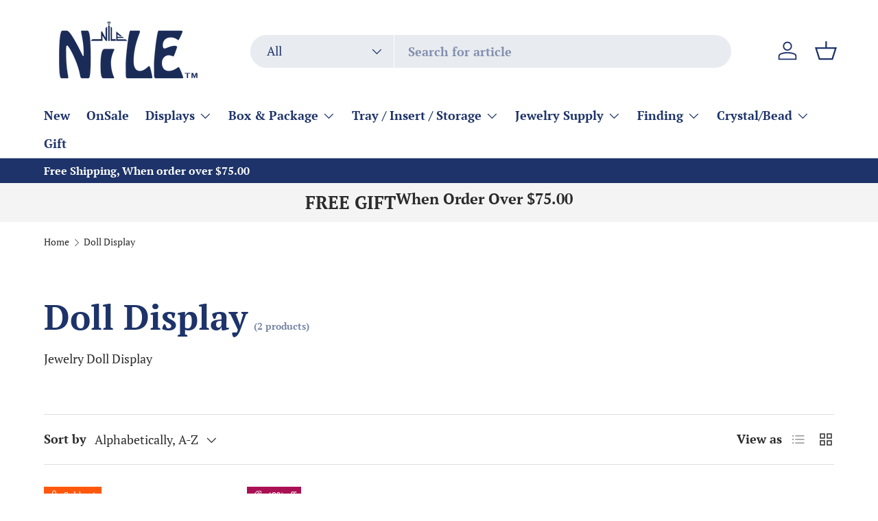

--- FILE ---
content_type: text/html; charset=utf-8
request_url: https://nilecorp.com/collections/doll-display
body_size: 61006
content:
<!doctype html>
<html class="no-js" lang="en" dir="ltr">
<head><meta charset="utf-8">
<meta name="viewport" content="width=device-width,initial-scale=1">
<title>Jewelry Doll Display &ndash; Nile Corp</title><link rel="canonical" href="https://nilecorp.com/collections/doll-display"><link rel="icon" href="//nilecorp.com/cdn/shop/files/favicon.png?crop=center&height=48&v=1613674873&width=48" type="image/png">
  <link rel="apple-touch-icon" href="//nilecorp.com/cdn/shop/files/favicon.png?crop=center&height=180&v=1613674873&width=180"><meta name="description" content="Jewelry Doll Display"><meta property="og:site_name" content="Nile Corp">
<meta property="og:url" content="https://nilecorp.com/collections/doll-display">
<meta property="og:title" content="Jewelry Doll Display">
<meta property="og:type" content="product.group">
<meta property="og:description" content="Jewelry Doll Display"><meta property="og:image" content="http://nilecorp.com/cdn/shop/files/WD6308BR_1200x628_174f1f89-9fb2-4aa6-a505-7e14801518a8.jpg?crop=center&height=1200&v=1737687142&width=1200">
  <meta property="og:image:secure_url" content="https://nilecorp.com/cdn/shop/files/WD6308BR_1200x628_174f1f89-9fb2-4aa6-a505-7e14801518a8.jpg?crop=center&height=1200&v=1737687142&width=1200">
  <meta property="og:image:width" content="1200">
  <meta property="og:image:height" content="628"><meta name="twitter:site" content="@nilecorp"><meta name="twitter:card" content="summary_large_image">
<meta name="twitter:title" content="Jewelry Doll Display">
<meta name="twitter:description" content="Jewelry Doll Display">
<!-- Google tag (gtag.js) -->
<script async src="https://www.googletagmanager.com/gtag/js?id=AW-1053641513"></script>
<script>
  window.dataLayer = window.dataLayer || [];
  function gtag(){dataLayer.push(arguments);}
  gtag('js', new Date());
  gtag('config', 'AW-1053641513', { 'allow_enhanced_conversions': true });
  gtag('set', 'user_data', {
    'email': ''
  });
</script>

 <!-- Event snippet for newsletter sign-ups conversion page
In your html page, add the snippet and call gtag_report_conversion when someone clicks on the chosen link or button. -->
<script>
function gtag_report_conversion(url) {
  var callback = function () {
    if (typeof(url) != 'undefined') {
      window.location = url;
    }
  };
  gtag('event', 'conversion', {
      'send_to': 'AW-1053641513/bs7dCKTA9qIYEKmWtfYD',
      'value': 1.0,
      'currency': 'USD',
      'event_callback': callback
  });
  return false;
}
</script>

<!-- Google tag (gtag.js) -->
<script async src="https://www.googletagmanager.com/gtag/js?id=GT-NFXRQFF"></script>
<script>
  window.dataLayer = window.dataLayer || [];
  function gtag(){dataLayer.push(arguments);}
  gtag('js', new Date());

  gtag('config', 'GT-NFXRQFF');
</script>

<!-- Google Tag Manager -->
<script>(function(w,d,s,l,i){w[l]=w[l]||[];w[l].push({'gtm.start':
new Date().getTime(),event:'gtm.js'});var f=d.getElementsByTagName(s)[0],
j=d.createElement(s),dl=l!='dataLayer'?'&l='+l:'';j.async=true;j.src=
'https://www.googletagmanager.com/gtm.js?id='+i+dl;f.parentNode.insertBefore(j,f);
})(window,document,'script','dataLayer','GTM-526DVR2');</script>
<!-- End Google Tag Manager -->

  <!-- Google Tag Manager (noscript) -->
<noscript><iframe src="https://www.googletagmanager.com/ns.html?id=GTM-526DVR2"
height="0" width="0" style="display:none;visibility:hidden"></iframe></noscript>
<!-- End Google Tag Manager (noscript) -->

  <link rel="preload" href="//nilecorp.com/cdn/shop/t/203/assets/main.css?v=38758457281902404501748876229" as="style"><style data-shopify>
@font-face {
  font-family: "PT Serif";
  font-weight: 400;
  font-style: normal;
  font-display: swap;
  src: url("//nilecorp.com/cdn/fonts/pt_serif/ptserif_n4.5dc26655329dc6264a046fc444eea109ea514d3d.woff2") format("woff2"),
       url("//nilecorp.com/cdn/fonts/pt_serif/ptserif_n4.1549d2c00b7c71aa534c98bf662cdf9b8ae01b92.woff") format("woff");
}
@font-face {
  font-family: "PT Serif";
  font-weight: 700;
  font-style: normal;
  font-display: swap;
  src: url("//nilecorp.com/cdn/fonts/pt_serif/ptserif_n7.05b01f581be1e3c8aaf548f8c90656344869b497.woff2") format("woff2"),
       url("//nilecorp.com/cdn/fonts/pt_serif/ptserif_n7.f17e4873a71012cbec67e4ce660216ff0a1a81c8.woff") format("woff");
}
@font-face {
  font-family: "PT Serif";
  font-weight: 400;
  font-style: italic;
  font-display: swap;
  src: url("//nilecorp.com/cdn/fonts/pt_serif/ptserif_i4.1afa02f8df7ccae6643176d4e6d154b743bbe421.woff2") format("woff2"),
       url("//nilecorp.com/cdn/fonts/pt_serif/ptserif_i4.7f2e0dc06d42deb66485d571450c1756b37093e3.woff") format("woff");
}
@font-face {
  font-family: "PT Serif";
  font-weight: 700;
  font-style: italic;
  font-display: swap;
  src: url("//nilecorp.com/cdn/fonts/pt_serif/ptserif_i7.4ff1f7baaf6f5304a2181c5d610af6ed12b35185.woff2") format("woff2"),
       url("//nilecorp.com/cdn/fonts/pt_serif/ptserif_i7.2848bc6aae0dac68eb07fe4fc086069a0c77264c.woff") format("woff");
}
@font-face {
  font-family: "PT Serif";
  font-weight: 700;
  font-style: normal;
  font-display: swap;
  src: url("//nilecorp.com/cdn/fonts/pt_serif/ptserif_n7.05b01f581be1e3c8aaf548f8c90656344869b497.woff2") format("woff2"),
       url("//nilecorp.com/cdn/fonts/pt_serif/ptserif_n7.f17e4873a71012cbec67e4ce660216ff0a1a81c8.woff") format("woff");
}
@font-face {
  font-family: "PT Serif";
  font-weight: 700;
  font-style: normal;
  font-display: swap;
  src: url("//nilecorp.com/cdn/fonts/pt_serif/ptserif_n7.05b01f581be1e3c8aaf548f8c90656344869b497.woff2") format("woff2"),
       url("//nilecorp.com/cdn/fonts/pt_serif/ptserif_n7.f17e4873a71012cbec67e4ce660216ff0a1a81c8.woff") format("woff");
}
:root {
      --bg-color: 255 255 255 / 1.0;
      --bg-color-og: 255 255 255 / 1.0;
      --heading-color: 29 51 105;
      --text-color: 42 43 42;
      --text-color-og: 42 43 42;
      --scrollbar-color: 42 43 42;
      --link-color: 42 43 42;
      --link-color-og: 42 43 42;
      --star-color: 255 159 28;--swatch-border-color-default: 212 213 212;
        --swatch-border-color-active: 149 149 149;
        --swatch-card-size: 28px;
        --swatch-variant-picker-size: 92px;--color-scheme-1-bg: 244 244 244 / 1.0;
      --color-scheme-1-grad: linear-gradient(180deg, rgba(244, 244, 244, 1), rgba(244, 244, 244, 1) 100%);
      --color-scheme-1-heading: 42 43 42;
      --color-scheme-1-text: 42 43 42;
      --color-scheme-1-btn-bg: 255 88 13;
      --color-scheme-1-btn-text: 255 255 255;
      --color-scheme-1-btn-bg-hover: 255 124 64;--color-scheme-2-bg: 42 43 42 / 1.0;
      --color-scheme-2-grad: linear-gradient(225deg, rgba(51, 59, 67, 0.88) 8%, rgba(41, 47, 54, 1) 56%, rgba(20, 20, 20, 1) 92%);
      --color-scheme-2-heading: 255 88 13;
      --color-scheme-2-text: 255 255 255;
      --color-scheme-2-btn-bg: 255 88 13;
      --color-scheme-2-btn-text: 255 255 255;
      --color-scheme-2-btn-bg-hover: 255 124 64;--color-scheme-3-bg: 255 88 13 / 1.0;
      --color-scheme-3-grad: linear-gradient(46deg, rgba(234, 73, 0, 1) 8%, rgba(234, 73, 0, 1) 32%, rgba(255, 88, 13, 0.88) 92%);
      --color-scheme-3-heading: 255 255 255;
      --color-scheme-3-text: 255 255 255;
      --color-scheme-3-btn-bg: 42 43 42;
      --color-scheme-3-btn-text: 255 255 255;
      --color-scheme-3-btn-bg-hover: 82 83 82;

      --drawer-bg-color: 255 255 255 / 1.0;
      --drawer-text-color: 42 43 42;

      --panel-bg-color: 244 244 244 / 1.0;
      --panel-heading-color: 42 43 42;
      --panel-text-color: 42 43 42;

      --in-stock-text-color: 44 126 63;
      --low-stock-text-color: 210 134 26;
      --very-low-stock-text-color: 180 12 28;
      --no-stock-text-color: 119 119 119;
      --no-stock-backordered-text-color: 119 119 119;

      --error-bg-color: 252 237 238;
      --error-text-color: 180 12 28;
      --success-bg-color: 232 246 234;
      --success-text-color: 44 126 63;
      --info-bg-color: 228 237 250;
      --info-text-color: 26 102 210;

      --heading-font-family: "PT Serif", serif;
      --heading-font-style: normal;
      --heading-font-weight: 700;
      --heading-scale-start: 4;

      --navigation-font-family: "PT Serif", serif;
      --navigation-font-style: normal;
      --navigation-font-weight: 700;--heading-text-transform: none;
--subheading-text-transform: none;
      --body-font-family: "PT Serif", serif;
      --body-font-style: normal;
      --body-font-weight: 400;
      --body-font-size: 18;

      --section-gap: 48;
      --heading-gap: calc(8 * var(--space-unit));--grid-column-gap: 20px;--btn-bg-color: 33 62 135;
      --btn-bg-hover-color: 71 97 164;
      --btn-text-color: 255 255 255;
      --btn-bg-color-og: 33 62 135;
      --btn-text-color-og: 255 255 255;
      --btn-alt-bg-color: 255 255 255;
      --btn-alt-bg-alpha: 1.0;
      --btn-alt-text-color: 42 43 42;
      --btn-border-width: 2px;
      --btn-padding-y: 12px;

      
      --btn-border-radius: 28px;
      

      --btn-lg-border-radius: 50%;
      --btn-icon-border-radius: 50%;
      --input-with-btn-inner-radius: var(--btn-border-radius);

      --input-bg-color: 255 255 255 / 1.0;
      --input-text-color: 42 43 42;
      --input-border-width: 2px;
      --input-border-radius: 26px;
      --textarea-border-radius: 12px;
      --input-border-radius: 28px;
      --input-lg-border-radius: 34px;
      --input-bg-color-diff-3: #f7f7f7;
      --input-bg-color-diff-6: #f0f0f0;

      --modal-border-radius: 16px;
      --modal-overlay-color: 0 0 0;
      --modal-overlay-opacity: 0.4;
      --drawer-border-radius: 16px;
      --overlay-border-radius: 0px;

      --custom-label-bg-color: 13 44 84;
      --custom-label-text-color: 255 255 255;--sale-label-bg-color: 170 17 85;
      --sale-label-text-color: 255 255 255;--sold-out-label-bg-color: 255 88 13;
      --sold-out-label-text-color: 255 255 255;--new-label-bg-color: 127 184 0;
      --new-label-text-color: 255 255 255;--preorder-label-bg-color: 0 166 237;
      --preorder-label-text-color: 255 255 255;

      --collection-label-color: 0 126 18;

      --page-width: 1260px;
      --gutter-sm: 20px;
      --gutter-md: 32px;
      --gutter-lg: 64px;

      --payment-terms-bg-color: #ffffff;

      --coll-card-bg-color: #F9F9F9;
      --coll-card-border-color: #f2f2f2;

      --card-highlight-bg-color: #F9F9F9;
      --card-highlight-text-color: 85 85 85;
      --card-highlight-border-color: #E1E1E1;
        
          --aos-animate-duration: 0.6s;
        

        
          --aos-min-width: 0;
        
      

      --reading-width: 48em;
    }

    @media (max-width: 769px) {
      :root {
        --reading-width: 36em;
      }
    }
  </style><link rel="stylesheet" href="//nilecorp.com/cdn/shop/t/203/assets/main.css?v=38758457281902404501748876229">
  <script src="//nilecorp.com/cdn/shop/t/203/assets/main.js?v=24892416748754911251748876825" defer="defer"></script><link rel="preload" href="//nilecorp.com/cdn/fonts/pt_serif/ptserif_n4.5dc26655329dc6264a046fc444eea109ea514d3d.woff2" as="font" type="font/woff2" crossorigin fetchpriority="high"><link rel="preload" href="//nilecorp.com/cdn/fonts/pt_serif/ptserif_n7.05b01f581be1e3c8aaf548f8c90656344869b497.woff2" as="font" type="font/woff2" crossorigin fetchpriority="high"><script>window.performance && window.performance.mark && window.performance.mark('shopify.content_for_header.start');</script><meta name="google-site-verification" content="X94nBYPJW26J35Awg9_qIpCjr7ZZdyGTJZpTgJqBHDM">
<meta name="facebook-domain-verification" content="7oleypmc3cc4eajqztvyrdvj88g9qs">
<meta id="shopify-digital-wallet" name="shopify-digital-wallet" content="/17839659/digital_wallets/dialog">
<meta name="shopify-checkout-api-token" content="85e408ddb40ad20818b9cf19a96aa03e">
<meta id="in-context-paypal-metadata" data-shop-id="17839659" data-venmo-supported="false" data-environment="production" data-locale="en_US" data-paypal-v4="true" data-currency="USD">
<link rel="alternate" type="application/atom+xml" title="Feed" href="/collections/doll-display.atom" />
<link rel="alternate" type="application/json+oembed" href="https://nilecorp.com/collections/doll-display.oembed">
<script async="async" src="/checkouts/internal/preloads.js?locale=en-US"></script>
<link rel="preconnect" href="https://shop.app" crossorigin="anonymous">
<script async="async" src="https://shop.app/checkouts/internal/preloads.js?locale=en-US&shop_id=17839659" crossorigin="anonymous"></script>
<script id="apple-pay-shop-capabilities" type="application/json">{"shopId":17839659,"countryCode":"US","currencyCode":"USD","merchantCapabilities":["supports3DS"],"merchantId":"gid:\/\/shopify\/Shop\/17839659","merchantName":"Nile Corp","requiredBillingContactFields":["postalAddress","email","phone"],"requiredShippingContactFields":["postalAddress","email","phone"],"shippingType":"shipping","supportedNetworks":["visa","masterCard","amex","discover","elo","jcb"],"total":{"type":"pending","label":"Nile Corp","amount":"1.00"},"shopifyPaymentsEnabled":true,"supportsSubscriptions":true}</script>
<script id="shopify-features" type="application/json">{"accessToken":"85e408ddb40ad20818b9cf19a96aa03e","betas":["rich-media-storefront-analytics"],"domain":"nilecorp.com","predictiveSearch":true,"shopId":17839659,"locale":"en"}</script>
<script>var Shopify = Shopify || {};
Shopify.shop = "nilecorp.myshopify.com";
Shopify.locale = "en";
Shopify.currency = {"active":"USD","rate":"1.0"};
Shopify.country = "US";
Shopify.theme = {"name":"Copy of Enterprise - [DEV - 02\/06\/2025]","id":127277629522,"schema_name":"Enterprise","schema_version":"1.6.2","theme_store_id":1657,"role":"main"};
Shopify.theme.handle = "null";
Shopify.theme.style = {"id":null,"handle":null};
Shopify.cdnHost = "nilecorp.com/cdn";
Shopify.routes = Shopify.routes || {};
Shopify.routes.root = "/";</script>
<script type="module">!function(o){(o.Shopify=o.Shopify||{}).modules=!0}(window);</script>
<script>!function(o){function n(){var o=[];function n(){o.push(Array.prototype.slice.apply(arguments))}return n.q=o,n}var t=o.Shopify=o.Shopify||{};t.loadFeatures=n(),t.autoloadFeatures=n()}(window);</script>
<script>
  window.ShopifyPay = window.ShopifyPay || {};
  window.ShopifyPay.apiHost = "shop.app\/pay";
  window.ShopifyPay.redirectState = null;
</script>
<script id="shop-js-analytics" type="application/json">{"pageType":"collection"}</script>
<script defer="defer" async type="module" src="//nilecorp.com/cdn/shopifycloud/shop-js/modules/v2/client.init-shop-cart-sync_BT-GjEfc.en.esm.js"></script>
<script defer="defer" async type="module" src="//nilecorp.com/cdn/shopifycloud/shop-js/modules/v2/chunk.common_D58fp_Oc.esm.js"></script>
<script defer="defer" async type="module" src="//nilecorp.com/cdn/shopifycloud/shop-js/modules/v2/chunk.modal_xMitdFEc.esm.js"></script>
<script type="module">
  await import("//nilecorp.com/cdn/shopifycloud/shop-js/modules/v2/client.init-shop-cart-sync_BT-GjEfc.en.esm.js");
await import("//nilecorp.com/cdn/shopifycloud/shop-js/modules/v2/chunk.common_D58fp_Oc.esm.js");
await import("//nilecorp.com/cdn/shopifycloud/shop-js/modules/v2/chunk.modal_xMitdFEc.esm.js");

  window.Shopify.SignInWithShop?.initShopCartSync?.({"fedCMEnabled":true,"windoidEnabled":true});

</script>
<script>
  window.Shopify = window.Shopify || {};
  if (!window.Shopify.featureAssets) window.Shopify.featureAssets = {};
  window.Shopify.featureAssets['shop-js'] = {"shop-cart-sync":["modules/v2/client.shop-cart-sync_DZOKe7Ll.en.esm.js","modules/v2/chunk.common_D58fp_Oc.esm.js","modules/v2/chunk.modal_xMitdFEc.esm.js"],"init-fed-cm":["modules/v2/client.init-fed-cm_B6oLuCjv.en.esm.js","modules/v2/chunk.common_D58fp_Oc.esm.js","modules/v2/chunk.modal_xMitdFEc.esm.js"],"shop-cash-offers":["modules/v2/client.shop-cash-offers_D2sdYoxE.en.esm.js","modules/v2/chunk.common_D58fp_Oc.esm.js","modules/v2/chunk.modal_xMitdFEc.esm.js"],"shop-login-button":["modules/v2/client.shop-login-button_QeVjl5Y3.en.esm.js","modules/v2/chunk.common_D58fp_Oc.esm.js","modules/v2/chunk.modal_xMitdFEc.esm.js"],"pay-button":["modules/v2/client.pay-button_DXTOsIq6.en.esm.js","modules/v2/chunk.common_D58fp_Oc.esm.js","modules/v2/chunk.modal_xMitdFEc.esm.js"],"shop-button":["modules/v2/client.shop-button_DQZHx9pm.en.esm.js","modules/v2/chunk.common_D58fp_Oc.esm.js","modules/v2/chunk.modal_xMitdFEc.esm.js"],"avatar":["modules/v2/client.avatar_BTnouDA3.en.esm.js"],"init-windoid":["modules/v2/client.init-windoid_CR1B-cfM.en.esm.js","modules/v2/chunk.common_D58fp_Oc.esm.js","modules/v2/chunk.modal_xMitdFEc.esm.js"],"init-shop-for-new-customer-accounts":["modules/v2/client.init-shop-for-new-customer-accounts_C_vY_xzh.en.esm.js","modules/v2/client.shop-login-button_QeVjl5Y3.en.esm.js","modules/v2/chunk.common_D58fp_Oc.esm.js","modules/v2/chunk.modal_xMitdFEc.esm.js"],"init-shop-email-lookup-coordinator":["modules/v2/client.init-shop-email-lookup-coordinator_BI7n9ZSv.en.esm.js","modules/v2/chunk.common_D58fp_Oc.esm.js","modules/v2/chunk.modal_xMitdFEc.esm.js"],"init-shop-cart-sync":["modules/v2/client.init-shop-cart-sync_BT-GjEfc.en.esm.js","modules/v2/chunk.common_D58fp_Oc.esm.js","modules/v2/chunk.modal_xMitdFEc.esm.js"],"shop-toast-manager":["modules/v2/client.shop-toast-manager_DiYdP3xc.en.esm.js","modules/v2/chunk.common_D58fp_Oc.esm.js","modules/v2/chunk.modal_xMitdFEc.esm.js"],"init-customer-accounts":["modules/v2/client.init-customer-accounts_D9ZNqS-Q.en.esm.js","modules/v2/client.shop-login-button_QeVjl5Y3.en.esm.js","modules/v2/chunk.common_D58fp_Oc.esm.js","modules/v2/chunk.modal_xMitdFEc.esm.js"],"init-customer-accounts-sign-up":["modules/v2/client.init-customer-accounts-sign-up_iGw4briv.en.esm.js","modules/v2/client.shop-login-button_QeVjl5Y3.en.esm.js","modules/v2/chunk.common_D58fp_Oc.esm.js","modules/v2/chunk.modal_xMitdFEc.esm.js"],"shop-follow-button":["modules/v2/client.shop-follow-button_CqMgW2wH.en.esm.js","modules/v2/chunk.common_D58fp_Oc.esm.js","modules/v2/chunk.modal_xMitdFEc.esm.js"],"checkout-modal":["modules/v2/client.checkout-modal_xHeaAweL.en.esm.js","modules/v2/chunk.common_D58fp_Oc.esm.js","modules/v2/chunk.modal_xMitdFEc.esm.js"],"shop-login":["modules/v2/client.shop-login_D91U-Q7h.en.esm.js","modules/v2/chunk.common_D58fp_Oc.esm.js","modules/v2/chunk.modal_xMitdFEc.esm.js"],"lead-capture":["modules/v2/client.lead-capture_BJmE1dJe.en.esm.js","modules/v2/chunk.common_D58fp_Oc.esm.js","modules/v2/chunk.modal_xMitdFEc.esm.js"],"payment-terms":["modules/v2/client.payment-terms_Ci9AEqFq.en.esm.js","modules/v2/chunk.common_D58fp_Oc.esm.js","modules/v2/chunk.modal_xMitdFEc.esm.js"]};
</script>
<script>(function() {
  var isLoaded = false;
  function asyncLoad() {
    if (isLoaded) return;
    isLoaded = true;
    var urls = ["https:\/\/assets.smartwishlist.webmarked.net\/static\/v6\/smartwishlist2.js?shop=nilecorp.myshopify.com","https:\/\/cdn-stamped-io.azureedge.net\/files\/shopify.v2.min.js?shop=nilecorp.myshopify.com","https:\/\/cdn.shopify.com\/s\/files\/1\/1710\/7463\/files\/hide_639a6b54-3302-4fbf-83cf-5734abde7ac5.js?17140999620331025877\u0026shop=nilecorp.myshopify.com","\/\/cdn.shopify.com\/proxy\/925c178129a5891d9349cd05f997e76712f73834aac1c308652843be21b77ab6\/bingshoppingtool-t2app-prod.trafficmanager.net\/api\/ShopifyMT\/v1\/uet\/tracking_script?shop=nilecorp.myshopify.com\u0026sp-cache-control=cHVibGljLCBtYXgtYWdlPTkwMA","\/\/searchserverapi.com\/widgets\/shopify\/init.js?a=9Q7z0y7H1z\u0026shop=nilecorp.myshopify.com","https:\/\/sdks.automizely.com\/conversions\/v1\/conversions.js?app_connection_id=1889f6bee84542659494c24499b998f0\u0026mapped_org_id=c00d977d6be68fa60aeef77ccffb95bf_v1\u0026shop=nilecorp.myshopify.com","https:\/\/sbzstag.cirkleinc.com\/?shop=nilecorp.myshopify.com"];
    for (var i = 0; i < urls.length; i++) {
      var s = document.createElement('script');
      s.type = 'text/javascript';
      s.async = true;
      s.src = urls[i];
      var x = document.getElementsByTagName('script')[0];
      x.parentNode.insertBefore(s, x);
    }
  };
  if(window.attachEvent) {
    window.attachEvent('onload', asyncLoad);
  } else {
    window.addEventListener('load', asyncLoad, false);
  }
})();</script>
<script id="__st">var __st={"a":17839659,"offset":-28800,"reqid":"145be5d2-6aff-4c82-855f-f2c44dc26c4b-1769254324","pageurl":"nilecorp.com\/collections\/doll-display","u":"eb7b368ef171","p":"collection","rtyp":"collection","rid":413454668};</script>
<script>window.ShopifyPaypalV4VisibilityTracking = true;</script>
<script id="captcha-bootstrap">!function(){'use strict';const t='contact',e='account',n='new_comment',o=[[t,t],['blogs',n],['comments',n],[t,'customer']],c=[[e,'customer_login'],[e,'guest_login'],[e,'recover_customer_password'],[e,'create_customer']],r=t=>t.map((([t,e])=>`form[action*='/${t}']:not([data-nocaptcha='true']) input[name='form_type'][value='${e}']`)).join(','),a=t=>()=>t?[...document.querySelectorAll(t)].map((t=>t.form)):[];function s(){const t=[...o],e=r(t);return a(e)}const i='password',u='form_key',d=['recaptcha-v3-token','g-recaptcha-response','h-captcha-response',i],f=()=>{try{return window.sessionStorage}catch{return}},m='__shopify_v',_=t=>t.elements[u];function p(t,e,n=!1){try{const o=window.sessionStorage,c=JSON.parse(o.getItem(e)),{data:r}=function(t){const{data:e,action:n}=t;return t[m]||n?{data:e,action:n}:{data:t,action:n}}(c);for(const[e,n]of Object.entries(r))t.elements[e]&&(t.elements[e].value=n);n&&o.removeItem(e)}catch(o){console.error('form repopulation failed',{error:o})}}const l='form_type',E='cptcha';function T(t){t.dataset[E]=!0}const w=window,h=w.document,L='Shopify',v='ce_forms',y='captcha';let A=!1;((t,e)=>{const n=(g='f06e6c50-85a8-45c8-87d0-21a2b65856fe',I='https://cdn.shopify.com/shopifycloud/storefront-forms-hcaptcha/ce_storefront_forms_captcha_hcaptcha.v1.5.2.iife.js',D={infoText:'Protected by hCaptcha',privacyText:'Privacy',termsText:'Terms'},(t,e,n)=>{const o=w[L][v],c=o.bindForm;if(c)return c(t,g,e,D).then(n);var r;o.q.push([[t,g,e,D],n]),r=I,A||(h.body.append(Object.assign(h.createElement('script'),{id:'captcha-provider',async:!0,src:r})),A=!0)});var g,I,D;w[L]=w[L]||{},w[L][v]=w[L][v]||{},w[L][v].q=[],w[L][y]=w[L][y]||{},w[L][y].protect=function(t,e){n(t,void 0,e),T(t)},Object.freeze(w[L][y]),function(t,e,n,w,h,L){const[v,y,A,g]=function(t,e,n){const i=e?o:[],u=t?c:[],d=[...i,...u],f=r(d),m=r(i),_=r(d.filter((([t,e])=>n.includes(e))));return[a(f),a(m),a(_),s()]}(w,h,L),I=t=>{const e=t.target;return e instanceof HTMLFormElement?e:e&&e.form},D=t=>v().includes(t);t.addEventListener('submit',(t=>{const e=I(t);if(!e)return;const n=D(e)&&!e.dataset.hcaptchaBound&&!e.dataset.recaptchaBound,o=_(e),c=g().includes(e)&&(!o||!o.value);(n||c)&&t.preventDefault(),c&&!n&&(function(t){try{if(!f())return;!function(t){const e=f();if(!e)return;const n=_(t);if(!n)return;const o=n.value;o&&e.removeItem(o)}(t);const e=Array.from(Array(32),(()=>Math.random().toString(36)[2])).join('');!function(t,e){_(t)||t.append(Object.assign(document.createElement('input'),{type:'hidden',name:u})),t.elements[u].value=e}(t,e),function(t,e){const n=f();if(!n)return;const o=[...t.querySelectorAll(`input[type='${i}']`)].map((({name:t})=>t)),c=[...d,...o],r={};for(const[a,s]of new FormData(t).entries())c.includes(a)||(r[a]=s);n.setItem(e,JSON.stringify({[m]:1,action:t.action,data:r}))}(t,e)}catch(e){console.error('failed to persist form',e)}}(e),e.submit())}));const S=(t,e)=>{t&&!t.dataset[E]&&(n(t,e.some((e=>e===t))),T(t))};for(const o of['focusin','change'])t.addEventListener(o,(t=>{const e=I(t);D(e)&&S(e,y())}));const B=e.get('form_key'),M=e.get(l),P=B&&M;t.addEventListener('DOMContentLoaded',(()=>{const t=y();if(P)for(const e of t)e.elements[l].value===M&&p(e,B);[...new Set([...A(),...v().filter((t=>'true'===t.dataset.shopifyCaptcha))])].forEach((e=>S(e,t)))}))}(h,new URLSearchParams(w.location.search),n,t,e,['guest_login'])})(!0,!0)}();</script>
<script integrity="sha256-4kQ18oKyAcykRKYeNunJcIwy7WH5gtpwJnB7kiuLZ1E=" data-source-attribution="shopify.loadfeatures" defer="defer" src="//nilecorp.com/cdn/shopifycloud/storefront/assets/storefront/load_feature-a0a9edcb.js" crossorigin="anonymous"></script>
<script crossorigin="anonymous" defer="defer" src="//nilecorp.com/cdn/shopifycloud/storefront/assets/shopify_pay/storefront-65b4c6d7.js?v=20250812"></script>
<script data-source-attribution="shopify.dynamic_checkout.dynamic.init">var Shopify=Shopify||{};Shopify.PaymentButton=Shopify.PaymentButton||{isStorefrontPortableWallets:!0,init:function(){window.Shopify.PaymentButton.init=function(){};var t=document.createElement("script");t.src="https://nilecorp.com/cdn/shopifycloud/portable-wallets/latest/portable-wallets.en.js",t.type="module",document.head.appendChild(t)}};
</script>
<script data-source-attribution="shopify.dynamic_checkout.buyer_consent">
  function portableWalletsHideBuyerConsent(e){var t=document.getElementById("shopify-buyer-consent"),n=document.getElementById("shopify-subscription-policy-button");t&&n&&(t.classList.add("hidden"),t.setAttribute("aria-hidden","true"),n.removeEventListener("click",e))}function portableWalletsShowBuyerConsent(e){var t=document.getElementById("shopify-buyer-consent"),n=document.getElementById("shopify-subscription-policy-button");t&&n&&(t.classList.remove("hidden"),t.removeAttribute("aria-hidden"),n.addEventListener("click",e))}window.Shopify?.PaymentButton&&(window.Shopify.PaymentButton.hideBuyerConsent=portableWalletsHideBuyerConsent,window.Shopify.PaymentButton.showBuyerConsent=portableWalletsShowBuyerConsent);
</script>
<script data-source-attribution="shopify.dynamic_checkout.cart.bootstrap">document.addEventListener("DOMContentLoaded",(function(){function t(){return document.querySelector("shopify-accelerated-checkout-cart, shopify-accelerated-checkout")}if(t())Shopify.PaymentButton.init();else{new MutationObserver((function(e,n){t()&&(Shopify.PaymentButton.init(),n.disconnect())})).observe(document.body,{childList:!0,subtree:!0})}}));
</script>
<link id="shopify-accelerated-checkout-styles" rel="stylesheet" media="screen" href="https://nilecorp.com/cdn/shopifycloud/portable-wallets/latest/accelerated-checkout-backwards-compat.css" crossorigin="anonymous">
<style id="shopify-accelerated-checkout-cart">
        #shopify-buyer-consent {
  margin-top: 1em;
  display: inline-block;
  width: 100%;
}

#shopify-buyer-consent.hidden {
  display: none;
}

#shopify-subscription-policy-button {
  background: none;
  border: none;
  padding: 0;
  text-decoration: underline;
  font-size: inherit;
  cursor: pointer;
}

#shopify-subscription-policy-button::before {
  box-shadow: none;
}

      </style>
<script id="sections-script" data-sections="header,footer" defer="defer" src="//nilecorp.com/cdn/shop/t/203/compiled_assets/scripts.js?v=35695"></script>
<script>window.performance && window.performance.mark && window.performance.mark('shopify.content_for_header.end');</script>

    <script src="//nilecorp.com/cdn/shop/t/203/assets/animate-on-scroll.js?v=15249566486942820451748871345" defer="defer"></script>
    <link rel="stylesheet" href="//nilecorp.com/cdn/shop/t/203/assets/animate-on-scroll.css?v=116194678796051782541748871345">
  

  <script>document.documentElement.className = document.documentElement.className.replace('no-js', 'js');</script><!-- CC Custom Head Start --><!-- CC Custom Head End --><!-- BEGIN app block: shopify://apps/seo-manager-venntov/blocks/seomanager/c54c366f-d4bb-4d52-8d2f-dd61ce8e7e12 --><!-- BEGIN app snippet: SEOManager4 -->
<meta name='seomanager' content='4.0.5' /> 


<script>
	function sm_htmldecode(str) {
		var txt = document.createElement('textarea');
		txt.innerHTML = str;
		return txt.value;
	}

	var venntov_title = sm_htmldecode("Doll Display | Nile Corp");
	var venntov_description = sm_htmldecode("Jewelry Doll Display");
	
	if (venntov_title != '') {
		document.title = venntov_title;	
	}
	else {
		document.title = "Jewelry Doll Display";	
	}

	if (document.querySelector('meta[name="description"]') == null) {
		var venntov_desc = document.createElement('meta');
		venntov_desc.name = "description";
		venntov_desc.content = venntov_description;
		var venntov_head = document.head;
		venntov_head.appendChild(venntov_desc);
	} else {
		document.querySelector('meta[name="description"]').setAttribute("content", venntov_description);
	}
</script>

<script>
	var venntov_robotVals = "index, follow, max-image-preview:large, max-snippet:-1, max-video-preview:-1";
	if (venntov_robotVals !== "") {
		document.querySelectorAll("[name='robots']").forEach(e => e.remove());
		var venntov_robotMeta = document.createElement('meta');
		venntov_robotMeta.name = "robots";
		venntov_robotMeta.content = venntov_robotVals;
		var venntov_head = document.head;
		venntov_head.appendChild(venntov_robotMeta);
	}
</script>

<script>
	var venntov_googleVals = "";
	if (venntov_googleVals !== "") {
		document.querySelectorAll("[name='google']").forEach(e => e.remove());
		var venntov_googleMeta = document.createElement('meta');
		venntov_googleMeta.name = "google";
		venntov_googleMeta.content = venntov_googleVals;
		var venntov_head = document.head;
		venntov_head.appendChild(venntov_googleMeta);
	}
	</script>
	<!-- JSON-LD support -->

			<script type="application/ld+json">
			{
				"@context" : "http://schema.org",
				"@type": "CollectionPage",
				"@id": "https://nilecorp.com/collections/doll-display",
				"name": "Doll Display",
				"url": "https://nilecorp.com/collections/doll-display","description": "Jewelry Doll Display","image": "https://nilecorp.com/cdn/shop/files/NDF602BR-1.jpg?v=1706096109&width=1024","mainEntity": {
					"@type": "ItemList",
					"itemListElement": [
						{
							"@type": "ListItem",
							"position": 1,		
							"item": {
								"@id": "https://nilecorp.com/collections/doll-display/products/ndf602br-ring-display",
								"url": "https://nilecorp.com/collections/doll-display/products/ndf602br-ring-display"
							}
						},
						{
							"@type": "ListItem",
							"position": 2,		
							"item": {
								"@id": "https://nilecorp.com/collections/doll-display/products/fabric-covered-doll-display-3w-x-15-1-2h",
								"url": "https://nilecorp.com/collections/doll-display/products/fabric-covered-doll-display-3w-x-15-1-2h"
							}
						}]
				}
			}
			</script>

<!-- 524F4D20383A3331 --><!-- END app snippet -->

<!-- END app block --><!-- BEGIN app block: shopify://apps/ymq-b2b-wholesale-solution/blocks/app-embed/ef8663e7-9d07-4952-bb17-2e62f084164e --><style id="ymq-b2b-checkout-button-protect">
    [name="checkout"],[name="chekout"], a[href^="/checkout"], a[href="/account/login"].cart__submit, button[type="submit"].btn-order, a.btn.cart__checkout, a.cart__submit, .wc-proceed-to-checkout button, #cart_form .buttons .btn-primary, .ymq-checkout-button{
        pointer-events: none;
    }
</style>
<script>
    function ymq_ready(fn){
        if(document.addEventListener){
            document.addEventListener('DOMContentLoaded',function(){
                document.removeEventListener('DOMContentLoaded',arguments.callee,false);
                fn();
            },false);
        }else if(document.attachEvent){
            document.attachEvent('onreadystatechange',function(){
                if(document.readyState=='complete'){
                    document.detachEvent('onreadystatechange',arguments.callee);
                    fn();
                }
            });
        }
    }
    ymq_ready(() => {
        setTimeout(function() {
            var ymq_checkout_button_protect = document.getElementById("ymq-b2b-checkout-button-protect");
            ymq_checkout_button_protect.remove();
        }, 100);
    })
</script> 
 
 

<style class="ymq-b2b-hidden-price-style">
    .ymq-b2b-price-hidden{
        visibility: hidden!important;
    }
</style>

<script>
    window.ymq_b2b = window.ymq_b2b || {
        token: `9920786c35894b0ba2e9502cac17d5bd222840c26321b9bc5cc5b46ac2e8b852`,
        timestamp: `1769254325`,
        shop: {
            id: `17839659`,
            domain: `nilecorp.myshopify.com`,
            taxes_included: false,
        },
        admin: false,
        cart: {"note":null,"attributes":{},"original_total_price":0,"total_price":0,"total_discount":0,"total_weight":0.0,"item_count":0,"items":[],"requires_shipping":false,"currency":"USD","items_subtotal_price":0,"cart_level_discount_applications":[],"checkout_charge_amount":0},
        product: null,
        page: `collection`,
        country: {
            iso_code: `US`,
            currency: `USD`,
            name: `United States`,
            language: `en`
        },
        discount_limit: {dc: {},sr: {}},
        all_country_option_tags: `<option value="United States" data-provinces="[[&quot;Alabama&quot;,&quot;Alabama&quot;],[&quot;Alaska&quot;,&quot;Alaska&quot;],[&quot;American Samoa&quot;,&quot;American Samoa&quot;],[&quot;Arizona&quot;,&quot;Arizona&quot;],[&quot;Arkansas&quot;,&quot;Arkansas&quot;],[&quot;Armed Forces Americas&quot;,&quot;Armed Forces Americas&quot;],[&quot;Armed Forces Europe&quot;,&quot;Armed Forces Europe&quot;],[&quot;Armed Forces Pacific&quot;,&quot;Armed Forces Pacific&quot;],[&quot;California&quot;,&quot;California&quot;],[&quot;Colorado&quot;,&quot;Colorado&quot;],[&quot;Connecticut&quot;,&quot;Connecticut&quot;],[&quot;Delaware&quot;,&quot;Delaware&quot;],[&quot;District of Columbia&quot;,&quot;Washington DC&quot;],[&quot;Federated States of Micronesia&quot;,&quot;Micronesia&quot;],[&quot;Florida&quot;,&quot;Florida&quot;],[&quot;Georgia&quot;,&quot;Georgia&quot;],[&quot;Guam&quot;,&quot;Guam&quot;],[&quot;Hawaii&quot;,&quot;Hawaii&quot;],[&quot;Idaho&quot;,&quot;Idaho&quot;],[&quot;Illinois&quot;,&quot;Illinois&quot;],[&quot;Indiana&quot;,&quot;Indiana&quot;],[&quot;Iowa&quot;,&quot;Iowa&quot;],[&quot;Kansas&quot;,&quot;Kansas&quot;],[&quot;Kentucky&quot;,&quot;Kentucky&quot;],[&quot;Louisiana&quot;,&quot;Louisiana&quot;],[&quot;Maine&quot;,&quot;Maine&quot;],[&quot;Marshall Islands&quot;,&quot;Marshall Islands&quot;],[&quot;Maryland&quot;,&quot;Maryland&quot;],[&quot;Massachusetts&quot;,&quot;Massachusetts&quot;],[&quot;Michigan&quot;,&quot;Michigan&quot;],[&quot;Minnesota&quot;,&quot;Minnesota&quot;],[&quot;Mississippi&quot;,&quot;Mississippi&quot;],[&quot;Missouri&quot;,&quot;Missouri&quot;],[&quot;Montana&quot;,&quot;Montana&quot;],[&quot;Nebraska&quot;,&quot;Nebraska&quot;],[&quot;Nevada&quot;,&quot;Nevada&quot;],[&quot;New Hampshire&quot;,&quot;New Hampshire&quot;],[&quot;New Jersey&quot;,&quot;New Jersey&quot;],[&quot;New Mexico&quot;,&quot;New Mexico&quot;],[&quot;New York&quot;,&quot;New York&quot;],[&quot;North Carolina&quot;,&quot;North Carolina&quot;],[&quot;North Dakota&quot;,&quot;North Dakota&quot;],[&quot;Northern Mariana Islands&quot;,&quot;Northern Mariana Islands&quot;],[&quot;Ohio&quot;,&quot;Ohio&quot;],[&quot;Oklahoma&quot;,&quot;Oklahoma&quot;],[&quot;Oregon&quot;,&quot;Oregon&quot;],[&quot;Palau&quot;,&quot;Palau&quot;],[&quot;Pennsylvania&quot;,&quot;Pennsylvania&quot;],[&quot;Puerto Rico&quot;,&quot;Puerto Rico&quot;],[&quot;Rhode Island&quot;,&quot;Rhode Island&quot;],[&quot;South Carolina&quot;,&quot;South Carolina&quot;],[&quot;South Dakota&quot;,&quot;South Dakota&quot;],[&quot;Tennessee&quot;,&quot;Tennessee&quot;],[&quot;Texas&quot;,&quot;Texas&quot;],[&quot;Utah&quot;,&quot;Utah&quot;],[&quot;Vermont&quot;,&quot;Vermont&quot;],[&quot;Virgin Islands&quot;,&quot;U.S. Virgin Islands&quot;],[&quot;Virginia&quot;,&quot;Virginia&quot;],[&quot;Washington&quot;,&quot;Washington&quot;],[&quot;West Virginia&quot;,&quot;West Virginia&quot;],[&quot;Wisconsin&quot;,&quot;Wisconsin&quot;],[&quot;Wyoming&quot;,&quot;Wyoming&quot;]]">United States</option>
<option value="---" data-provinces="[]">---</option>
<option value="Afghanistan" data-provinces="[]">Afghanistan</option>
<option value="Aland Islands" data-provinces="[]">Åland Islands</option>
<option value="Albania" data-provinces="[]">Albania</option>
<option value="Algeria" data-provinces="[]">Algeria</option>
<option value="Andorra" data-provinces="[]">Andorra</option>
<option value="Angola" data-provinces="[]">Angola</option>
<option value="Anguilla" data-provinces="[]">Anguilla</option>
<option value="Antigua And Barbuda" data-provinces="[]">Antigua & Barbuda</option>
<option value="Argentina" data-provinces="[[&quot;Buenos Aires&quot;,&quot;Buenos Aires Province&quot;],[&quot;Catamarca&quot;,&quot;Catamarca&quot;],[&quot;Chaco&quot;,&quot;Chaco&quot;],[&quot;Chubut&quot;,&quot;Chubut&quot;],[&quot;Ciudad Autónoma de Buenos Aires&quot;,&quot;Buenos Aires (Autonomous City)&quot;],[&quot;Corrientes&quot;,&quot;Corrientes&quot;],[&quot;Córdoba&quot;,&quot;Córdoba&quot;],[&quot;Entre Ríos&quot;,&quot;Entre Ríos&quot;],[&quot;Formosa&quot;,&quot;Formosa&quot;],[&quot;Jujuy&quot;,&quot;Jujuy&quot;],[&quot;La Pampa&quot;,&quot;La Pampa&quot;],[&quot;La Rioja&quot;,&quot;La Rioja&quot;],[&quot;Mendoza&quot;,&quot;Mendoza&quot;],[&quot;Misiones&quot;,&quot;Misiones&quot;],[&quot;Neuquén&quot;,&quot;Neuquén&quot;],[&quot;Río Negro&quot;,&quot;Río Negro&quot;],[&quot;Salta&quot;,&quot;Salta&quot;],[&quot;San Juan&quot;,&quot;San Juan&quot;],[&quot;San Luis&quot;,&quot;San Luis&quot;],[&quot;Santa Cruz&quot;,&quot;Santa Cruz&quot;],[&quot;Santa Fe&quot;,&quot;Santa Fe&quot;],[&quot;Santiago Del Estero&quot;,&quot;Santiago del Estero&quot;],[&quot;Tierra Del Fuego&quot;,&quot;Tierra del Fuego&quot;],[&quot;Tucumán&quot;,&quot;Tucumán&quot;]]">Argentina</option>
<option value="Armenia" data-provinces="[]">Armenia</option>
<option value="Aruba" data-provinces="[]">Aruba</option>
<option value="Ascension Island" data-provinces="[]">Ascension Island</option>
<option value="Australia" data-provinces="[[&quot;Australian Capital Territory&quot;,&quot;Australian Capital Territory&quot;],[&quot;New South Wales&quot;,&quot;New South Wales&quot;],[&quot;Northern Territory&quot;,&quot;Northern Territory&quot;],[&quot;Queensland&quot;,&quot;Queensland&quot;],[&quot;South Australia&quot;,&quot;South Australia&quot;],[&quot;Tasmania&quot;,&quot;Tasmania&quot;],[&quot;Victoria&quot;,&quot;Victoria&quot;],[&quot;Western Australia&quot;,&quot;Western Australia&quot;]]">Australia</option>
<option value="Austria" data-provinces="[]">Austria</option>
<option value="Azerbaijan" data-provinces="[]">Azerbaijan</option>
<option value="Bahamas" data-provinces="[]">Bahamas</option>
<option value="Bahrain" data-provinces="[]">Bahrain</option>
<option value="Bangladesh" data-provinces="[]">Bangladesh</option>
<option value="Barbados" data-provinces="[]">Barbados</option>
<option value="Belarus" data-provinces="[]">Belarus</option>
<option value="Belgium" data-provinces="[]">Belgium</option>
<option value="Belize" data-provinces="[]">Belize</option>
<option value="Benin" data-provinces="[]">Benin</option>
<option value="Bermuda" data-provinces="[]">Bermuda</option>
<option value="Bhutan" data-provinces="[]">Bhutan</option>
<option value="Bolivia" data-provinces="[]">Bolivia</option>
<option value="Bosnia And Herzegovina" data-provinces="[]">Bosnia & Herzegovina</option>
<option value="Botswana" data-provinces="[]">Botswana</option>
<option value="Brazil" data-provinces="[[&quot;Acre&quot;,&quot;Acre&quot;],[&quot;Alagoas&quot;,&quot;Alagoas&quot;],[&quot;Amapá&quot;,&quot;Amapá&quot;],[&quot;Amazonas&quot;,&quot;Amazonas&quot;],[&quot;Bahia&quot;,&quot;Bahia&quot;],[&quot;Ceará&quot;,&quot;Ceará&quot;],[&quot;Distrito Federal&quot;,&quot;Federal District&quot;],[&quot;Espírito Santo&quot;,&quot;Espírito Santo&quot;],[&quot;Goiás&quot;,&quot;Goiás&quot;],[&quot;Maranhão&quot;,&quot;Maranhão&quot;],[&quot;Mato Grosso&quot;,&quot;Mato Grosso&quot;],[&quot;Mato Grosso do Sul&quot;,&quot;Mato Grosso do Sul&quot;],[&quot;Minas Gerais&quot;,&quot;Minas Gerais&quot;],[&quot;Paraná&quot;,&quot;Paraná&quot;],[&quot;Paraíba&quot;,&quot;Paraíba&quot;],[&quot;Pará&quot;,&quot;Pará&quot;],[&quot;Pernambuco&quot;,&quot;Pernambuco&quot;],[&quot;Piauí&quot;,&quot;Piauí&quot;],[&quot;Rio Grande do Norte&quot;,&quot;Rio Grande do Norte&quot;],[&quot;Rio Grande do Sul&quot;,&quot;Rio Grande do Sul&quot;],[&quot;Rio de Janeiro&quot;,&quot;Rio de Janeiro&quot;],[&quot;Rondônia&quot;,&quot;Rondônia&quot;],[&quot;Roraima&quot;,&quot;Roraima&quot;],[&quot;Santa Catarina&quot;,&quot;Santa Catarina&quot;],[&quot;Sergipe&quot;,&quot;Sergipe&quot;],[&quot;São Paulo&quot;,&quot;São Paulo&quot;],[&quot;Tocantins&quot;,&quot;Tocantins&quot;]]">Brazil</option>
<option value="British Indian Ocean Territory" data-provinces="[]">British Indian Ocean Territory</option>
<option value="Virgin Islands, British" data-provinces="[]">British Virgin Islands</option>
<option value="Brunei" data-provinces="[]">Brunei</option>
<option value="Bulgaria" data-provinces="[]">Bulgaria</option>
<option value="Burkina Faso" data-provinces="[]">Burkina Faso</option>
<option value="Burundi" data-provinces="[]">Burundi</option>
<option value="Cambodia" data-provinces="[]">Cambodia</option>
<option value="Republic of Cameroon" data-provinces="[]">Cameroon</option>
<option value="Canada" data-provinces="[[&quot;Alberta&quot;,&quot;Alberta&quot;],[&quot;British Columbia&quot;,&quot;British Columbia&quot;],[&quot;Manitoba&quot;,&quot;Manitoba&quot;],[&quot;New Brunswick&quot;,&quot;New Brunswick&quot;],[&quot;Newfoundland and Labrador&quot;,&quot;Newfoundland and Labrador&quot;],[&quot;Northwest Territories&quot;,&quot;Northwest Territories&quot;],[&quot;Nova Scotia&quot;,&quot;Nova Scotia&quot;],[&quot;Nunavut&quot;,&quot;Nunavut&quot;],[&quot;Ontario&quot;,&quot;Ontario&quot;],[&quot;Prince Edward Island&quot;,&quot;Prince Edward Island&quot;],[&quot;Quebec&quot;,&quot;Quebec&quot;],[&quot;Saskatchewan&quot;,&quot;Saskatchewan&quot;],[&quot;Yukon&quot;,&quot;Yukon&quot;]]">Canada</option>
<option value="Cape Verde" data-provinces="[]">Cape Verde</option>
<option value="Caribbean Netherlands" data-provinces="[]">Caribbean Netherlands</option>
<option value="Cayman Islands" data-provinces="[]">Cayman Islands</option>
<option value="Central African Republic" data-provinces="[]">Central African Republic</option>
<option value="Chad" data-provinces="[]">Chad</option>
<option value="Chile" data-provinces="[[&quot;Antofagasta&quot;,&quot;Antofagasta&quot;],[&quot;Araucanía&quot;,&quot;Araucanía&quot;],[&quot;Arica and Parinacota&quot;,&quot;Arica y Parinacota&quot;],[&quot;Atacama&quot;,&quot;Atacama&quot;],[&quot;Aysén&quot;,&quot;Aysén&quot;],[&quot;Biobío&quot;,&quot;Bío Bío&quot;],[&quot;Coquimbo&quot;,&quot;Coquimbo&quot;],[&quot;Los Lagos&quot;,&quot;Los Lagos&quot;],[&quot;Los Ríos&quot;,&quot;Los Ríos&quot;],[&quot;Magallanes&quot;,&quot;Magallanes Region&quot;],[&quot;Maule&quot;,&quot;Maule&quot;],[&quot;O&#39;Higgins&quot;,&quot;Libertador General Bernardo O’Higgins&quot;],[&quot;Santiago&quot;,&quot;Santiago Metropolitan&quot;],[&quot;Tarapacá&quot;,&quot;Tarapacá&quot;],[&quot;Valparaíso&quot;,&quot;Valparaíso&quot;],[&quot;Ñuble&quot;,&quot;Ñuble&quot;]]">Chile</option>
<option value="China" data-provinces="[[&quot;Anhui&quot;,&quot;Anhui&quot;],[&quot;Beijing&quot;,&quot;Beijing&quot;],[&quot;Chongqing&quot;,&quot;Chongqing&quot;],[&quot;Fujian&quot;,&quot;Fujian&quot;],[&quot;Gansu&quot;,&quot;Gansu&quot;],[&quot;Guangdong&quot;,&quot;Guangdong&quot;],[&quot;Guangxi&quot;,&quot;Guangxi&quot;],[&quot;Guizhou&quot;,&quot;Guizhou&quot;],[&quot;Hainan&quot;,&quot;Hainan&quot;],[&quot;Hebei&quot;,&quot;Hebei&quot;],[&quot;Heilongjiang&quot;,&quot;Heilongjiang&quot;],[&quot;Henan&quot;,&quot;Henan&quot;],[&quot;Hubei&quot;,&quot;Hubei&quot;],[&quot;Hunan&quot;,&quot;Hunan&quot;],[&quot;Inner Mongolia&quot;,&quot;Inner Mongolia&quot;],[&quot;Jiangsu&quot;,&quot;Jiangsu&quot;],[&quot;Jiangxi&quot;,&quot;Jiangxi&quot;],[&quot;Jilin&quot;,&quot;Jilin&quot;],[&quot;Liaoning&quot;,&quot;Liaoning&quot;],[&quot;Ningxia&quot;,&quot;Ningxia&quot;],[&quot;Qinghai&quot;,&quot;Qinghai&quot;],[&quot;Shaanxi&quot;,&quot;Shaanxi&quot;],[&quot;Shandong&quot;,&quot;Shandong&quot;],[&quot;Shanghai&quot;,&quot;Shanghai&quot;],[&quot;Shanxi&quot;,&quot;Shanxi&quot;],[&quot;Sichuan&quot;,&quot;Sichuan&quot;],[&quot;Tianjin&quot;,&quot;Tianjin&quot;],[&quot;Xinjiang&quot;,&quot;Xinjiang&quot;],[&quot;Xizang&quot;,&quot;Tibet&quot;],[&quot;Yunnan&quot;,&quot;Yunnan&quot;],[&quot;Zhejiang&quot;,&quot;Zhejiang&quot;]]">China</option>
<option value="Christmas Island" data-provinces="[]">Christmas Island</option>
<option value="Cocos (Keeling) Islands" data-provinces="[]">Cocos (Keeling) Islands</option>
<option value="Colombia" data-provinces="[[&quot;Amazonas&quot;,&quot;Amazonas&quot;],[&quot;Antioquia&quot;,&quot;Antioquia&quot;],[&quot;Arauca&quot;,&quot;Arauca&quot;],[&quot;Atlántico&quot;,&quot;Atlántico&quot;],[&quot;Bogotá, D.C.&quot;,&quot;Capital District&quot;],[&quot;Bolívar&quot;,&quot;Bolívar&quot;],[&quot;Boyacá&quot;,&quot;Boyacá&quot;],[&quot;Caldas&quot;,&quot;Caldas&quot;],[&quot;Caquetá&quot;,&quot;Caquetá&quot;],[&quot;Casanare&quot;,&quot;Casanare&quot;],[&quot;Cauca&quot;,&quot;Cauca&quot;],[&quot;Cesar&quot;,&quot;Cesar&quot;],[&quot;Chocó&quot;,&quot;Chocó&quot;],[&quot;Cundinamarca&quot;,&quot;Cundinamarca&quot;],[&quot;Córdoba&quot;,&quot;Córdoba&quot;],[&quot;Guainía&quot;,&quot;Guainía&quot;],[&quot;Guaviare&quot;,&quot;Guaviare&quot;],[&quot;Huila&quot;,&quot;Huila&quot;],[&quot;La Guajira&quot;,&quot;La Guajira&quot;],[&quot;Magdalena&quot;,&quot;Magdalena&quot;],[&quot;Meta&quot;,&quot;Meta&quot;],[&quot;Nariño&quot;,&quot;Nariño&quot;],[&quot;Norte de Santander&quot;,&quot;Norte de Santander&quot;],[&quot;Putumayo&quot;,&quot;Putumayo&quot;],[&quot;Quindío&quot;,&quot;Quindío&quot;],[&quot;Risaralda&quot;,&quot;Risaralda&quot;],[&quot;San Andrés, Providencia y Santa Catalina&quot;,&quot;San Andrés \u0026 Providencia&quot;],[&quot;Santander&quot;,&quot;Santander&quot;],[&quot;Sucre&quot;,&quot;Sucre&quot;],[&quot;Tolima&quot;,&quot;Tolima&quot;],[&quot;Valle del Cauca&quot;,&quot;Valle del Cauca&quot;],[&quot;Vaupés&quot;,&quot;Vaupés&quot;],[&quot;Vichada&quot;,&quot;Vichada&quot;]]">Colombia</option>
<option value="Comoros" data-provinces="[]">Comoros</option>
<option value="Congo" data-provinces="[]">Congo - Brazzaville</option>
<option value="Congo, The Democratic Republic Of The" data-provinces="[]">Congo - Kinshasa</option>
<option value="Cook Islands" data-provinces="[]">Cook Islands</option>
<option value="Costa Rica" data-provinces="[[&quot;Alajuela&quot;,&quot;Alajuela&quot;],[&quot;Cartago&quot;,&quot;Cartago&quot;],[&quot;Guanacaste&quot;,&quot;Guanacaste&quot;],[&quot;Heredia&quot;,&quot;Heredia&quot;],[&quot;Limón&quot;,&quot;Limón&quot;],[&quot;Puntarenas&quot;,&quot;Puntarenas&quot;],[&quot;San José&quot;,&quot;San José&quot;]]">Costa Rica</option>
<option value="Croatia" data-provinces="[]">Croatia</option>
<option value="Curaçao" data-provinces="[]">Curaçao</option>
<option value="Cyprus" data-provinces="[]">Cyprus</option>
<option value="Czech Republic" data-provinces="[]">Czechia</option>
<option value="Côte d'Ivoire" data-provinces="[]">Côte d’Ivoire</option>
<option value="Denmark" data-provinces="[]">Denmark</option>
<option value="Djibouti" data-provinces="[]">Djibouti</option>
<option value="Dominica" data-provinces="[]">Dominica</option>
<option value="Dominican Republic" data-provinces="[]">Dominican Republic</option>
<option value="Ecuador" data-provinces="[]">Ecuador</option>
<option value="Egypt" data-provinces="[[&quot;6th of October&quot;,&quot;6th of October&quot;],[&quot;Al Sharqia&quot;,&quot;Al Sharqia&quot;],[&quot;Alexandria&quot;,&quot;Alexandria&quot;],[&quot;Aswan&quot;,&quot;Aswan&quot;],[&quot;Asyut&quot;,&quot;Asyut&quot;],[&quot;Beheira&quot;,&quot;Beheira&quot;],[&quot;Beni Suef&quot;,&quot;Beni Suef&quot;],[&quot;Cairo&quot;,&quot;Cairo&quot;],[&quot;Dakahlia&quot;,&quot;Dakahlia&quot;],[&quot;Damietta&quot;,&quot;Damietta&quot;],[&quot;Faiyum&quot;,&quot;Faiyum&quot;],[&quot;Gharbia&quot;,&quot;Gharbia&quot;],[&quot;Giza&quot;,&quot;Giza&quot;],[&quot;Helwan&quot;,&quot;Helwan&quot;],[&quot;Ismailia&quot;,&quot;Ismailia&quot;],[&quot;Kafr el-Sheikh&quot;,&quot;Kafr el-Sheikh&quot;],[&quot;Luxor&quot;,&quot;Luxor&quot;],[&quot;Matrouh&quot;,&quot;Matrouh&quot;],[&quot;Minya&quot;,&quot;Minya&quot;],[&quot;Monufia&quot;,&quot;Monufia&quot;],[&quot;New Valley&quot;,&quot;New Valley&quot;],[&quot;North Sinai&quot;,&quot;North Sinai&quot;],[&quot;Port Said&quot;,&quot;Port Said&quot;],[&quot;Qalyubia&quot;,&quot;Qalyubia&quot;],[&quot;Qena&quot;,&quot;Qena&quot;],[&quot;Red Sea&quot;,&quot;Red Sea&quot;],[&quot;Sohag&quot;,&quot;Sohag&quot;],[&quot;South Sinai&quot;,&quot;South Sinai&quot;],[&quot;Suez&quot;,&quot;Suez&quot;]]">Egypt</option>
<option value="El Salvador" data-provinces="[[&quot;Ahuachapán&quot;,&quot;Ahuachapán&quot;],[&quot;Cabañas&quot;,&quot;Cabañas&quot;],[&quot;Chalatenango&quot;,&quot;Chalatenango&quot;],[&quot;Cuscatlán&quot;,&quot;Cuscatlán&quot;],[&quot;La Libertad&quot;,&quot;La Libertad&quot;],[&quot;La Paz&quot;,&quot;La Paz&quot;],[&quot;La Unión&quot;,&quot;La Unión&quot;],[&quot;Morazán&quot;,&quot;Morazán&quot;],[&quot;San Miguel&quot;,&quot;San Miguel&quot;],[&quot;San Salvador&quot;,&quot;San Salvador&quot;],[&quot;San Vicente&quot;,&quot;San Vicente&quot;],[&quot;Santa Ana&quot;,&quot;Santa Ana&quot;],[&quot;Sonsonate&quot;,&quot;Sonsonate&quot;],[&quot;Usulután&quot;,&quot;Usulután&quot;]]">El Salvador</option>
<option value="Equatorial Guinea" data-provinces="[]">Equatorial Guinea</option>
<option value="Eritrea" data-provinces="[]">Eritrea</option>
<option value="Estonia" data-provinces="[]">Estonia</option>
<option value="Eswatini" data-provinces="[]">Eswatini</option>
<option value="Ethiopia" data-provinces="[]">Ethiopia</option>
<option value="Falkland Islands (Malvinas)" data-provinces="[]">Falkland Islands</option>
<option value="Faroe Islands" data-provinces="[]">Faroe Islands</option>
<option value="Fiji" data-provinces="[]">Fiji</option>
<option value="Finland" data-provinces="[]">Finland</option>
<option value="France" data-provinces="[]">France</option>
<option value="French Guiana" data-provinces="[]">French Guiana</option>
<option value="French Polynesia" data-provinces="[]">French Polynesia</option>
<option value="French Southern Territories" data-provinces="[]">French Southern Territories</option>
<option value="Gabon" data-provinces="[]">Gabon</option>
<option value="Gambia" data-provinces="[]">Gambia</option>
<option value="Georgia" data-provinces="[]">Georgia</option>
<option value="Germany" data-provinces="[]">Germany</option>
<option value="Ghana" data-provinces="[]">Ghana</option>
<option value="Gibraltar" data-provinces="[]">Gibraltar</option>
<option value="Greece" data-provinces="[]">Greece</option>
<option value="Greenland" data-provinces="[]">Greenland</option>
<option value="Grenada" data-provinces="[]">Grenada</option>
<option value="Guadeloupe" data-provinces="[]">Guadeloupe</option>
<option value="Guatemala" data-provinces="[[&quot;Alta Verapaz&quot;,&quot;Alta Verapaz&quot;],[&quot;Baja Verapaz&quot;,&quot;Baja Verapaz&quot;],[&quot;Chimaltenango&quot;,&quot;Chimaltenango&quot;],[&quot;Chiquimula&quot;,&quot;Chiquimula&quot;],[&quot;El Progreso&quot;,&quot;El Progreso&quot;],[&quot;Escuintla&quot;,&quot;Escuintla&quot;],[&quot;Guatemala&quot;,&quot;Guatemala&quot;],[&quot;Huehuetenango&quot;,&quot;Huehuetenango&quot;],[&quot;Izabal&quot;,&quot;Izabal&quot;],[&quot;Jalapa&quot;,&quot;Jalapa&quot;],[&quot;Jutiapa&quot;,&quot;Jutiapa&quot;],[&quot;Petén&quot;,&quot;Petén&quot;],[&quot;Quetzaltenango&quot;,&quot;Quetzaltenango&quot;],[&quot;Quiché&quot;,&quot;Quiché&quot;],[&quot;Retalhuleu&quot;,&quot;Retalhuleu&quot;],[&quot;Sacatepéquez&quot;,&quot;Sacatepéquez&quot;],[&quot;San Marcos&quot;,&quot;San Marcos&quot;],[&quot;Santa Rosa&quot;,&quot;Santa Rosa&quot;],[&quot;Sololá&quot;,&quot;Sololá&quot;],[&quot;Suchitepéquez&quot;,&quot;Suchitepéquez&quot;],[&quot;Totonicapán&quot;,&quot;Totonicapán&quot;],[&quot;Zacapa&quot;,&quot;Zacapa&quot;]]">Guatemala</option>
<option value="Guernsey" data-provinces="[]">Guernsey</option>
<option value="Guinea" data-provinces="[]">Guinea</option>
<option value="Guinea Bissau" data-provinces="[]">Guinea-Bissau</option>
<option value="Guyana" data-provinces="[]">Guyana</option>
<option value="Haiti" data-provinces="[]">Haiti</option>
<option value="Honduras" data-provinces="[]">Honduras</option>
<option value="Hong Kong" data-provinces="[[&quot;Hong Kong Island&quot;,&quot;Hong Kong Island&quot;],[&quot;Kowloon&quot;,&quot;Kowloon&quot;],[&quot;New Territories&quot;,&quot;New Territories&quot;]]">Hong Kong SAR</option>
<option value="Hungary" data-provinces="[]">Hungary</option>
<option value="Iceland" data-provinces="[]">Iceland</option>
<option value="India" data-provinces="[[&quot;Andaman and Nicobar Islands&quot;,&quot;Andaman and Nicobar Islands&quot;],[&quot;Andhra Pradesh&quot;,&quot;Andhra Pradesh&quot;],[&quot;Arunachal Pradesh&quot;,&quot;Arunachal Pradesh&quot;],[&quot;Assam&quot;,&quot;Assam&quot;],[&quot;Bihar&quot;,&quot;Bihar&quot;],[&quot;Chandigarh&quot;,&quot;Chandigarh&quot;],[&quot;Chhattisgarh&quot;,&quot;Chhattisgarh&quot;],[&quot;Dadra and Nagar Haveli&quot;,&quot;Dadra and Nagar Haveli&quot;],[&quot;Daman and Diu&quot;,&quot;Daman and Diu&quot;],[&quot;Delhi&quot;,&quot;Delhi&quot;],[&quot;Goa&quot;,&quot;Goa&quot;],[&quot;Gujarat&quot;,&quot;Gujarat&quot;],[&quot;Haryana&quot;,&quot;Haryana&quot;],[&quot;Himachal Pradesh&quot;,&quot;Himachal Pradesh&quot;],[&quot;Jammu and Kashmir&quot;,&quot;Jammu and Kashmir&quot;],[&quot;Jharkhand&quot;,&quot;Jharkhand&quot;],[&quot;Karnataka&quot;,&quot;Karnataka&quot;],[&quot;Kerala&quot;,&quot;Kerala&quot;],[&quot;Ladakh&quot;,&quot;Ladakh&quot;],[&quot;Lakshadweep&quot;,&quot;Lakshadweep&quot;],[&quot;Madhya Pradesh&quot;,&quot;Madhya Pradesh&quot;],[&quot;Maharashtra&quot;,&quot;Maharashtra&quot;],[&quot;Manipur&quot;,&quot;Manipur&quot;],[&quot;Meghalaya&quot;,&quot;Meghalaya&quot;],[&quot;Mizoram&quot;,&quot;Mizoram&quot;],[&quot;Nagaland&quot;,&quot;Nagaland&quot;],[&quot;Odisha&quot;,&quot;Odisha&quot;],[&quot;Puducherry&quot;,&quot;Puducherry&quot;],[&quot;Punjab&quot;,&quot;Punjab&quot;],[&quot;Rajasthan&quot;,&quot;Rajasthan&quot;],[&quot;Sikkim&quot;,&quot;Sikkim&quot;],[&quot;Tamil Nadu&quot;,&quot;Tamil Nadu&quot;],[&quot;Telangana&quot;,&quot;Telangana&quot;],[&quot;Tripura&quot;,&quot;Tripura&quot;],[&quot;Uttar Pradesh&quot;,&quot;Uttar Pradesh&quot;],[&quot;Uttarakhand&quot;,&quot;Uttarakhand&quot;],[&quot;West Bengal&quot;,&quot;West Bengal&quot;]]">India</option>
<option value="Indonesia" data-provinces="[[&quot;Aceh&quot;,&quot;Aceh&quot;],[&quot;Bali&quot;,&quot;Bali&quot;],[&quot;Bangka Belitung&quot;,&quot;Bangka–Belitung Islands&quot;],[&quot;Banten&quot;,&quot;Banten&quot;],[&quot;Bengkulu&quot;,&quot;Bengkulu&quot;],[&quot;Gorontalo&quot;,&quot;Gorontalo&quot;],[&quot;Jakarta&quot;,&quot;Jakarta&quot;],[&quot;Jambi&quot;,&quot;Jambi&quot;],[&quot;Jawa Barat&quot;,&quot;West Java&quot;],[&quot;Jawa Tengah&quot;,&quot;Central Java&quot;],[&quot;Jawa Timur&quot;,&quot;East Java&quot;],[&quot;Kalimantan Barat&quot;,&quot;West Kalimantan&quot;],[&quot;Kalimantan Selatan&quot;,&quot;South Kalimantan&quot;],[&quot;Kalimantan Tengah&quot;,&quot;Central Kalimantan&quot;],[&quot;Kalimantan Timur&quot;,&quot;East Kalimantan&quot;],[&quot;Kalimantan Utara&quot;,&quot;North Kalimantan&quot;],[&quot;Kepulauan Riau&quot;,&quot;Riau Islands&quot;],[&quot;Lampung&quot;,&quot;Lampung&quot;],[&quot;Maluku&quot;,&quot;Maluku&quot;],[&quot;Maluku Utara&quot;,&quot;North Maluku&quot;],[&quot;North Sumatra&quot;,&quot;North Sumatra&quot;],[&quot;Nusa Tenggara Barat&quot;,&quot;West Nusa Tenggara&quot;],[&quot;Nusa Tenggara Timur&quot;,&quot;East Nusa Tenggara&quot;],[&quot;Papua&quot;,&quot;Papua&quot;],[&quot;Papua Barat&quot;,&quot;West Papua&quot;],[&quot;Riau&quot;,&quot;Riau&quot;],[&quot;South Sumatra&quot;,&quot;South Sumatra&quot;],[&quot;Sulawesi Barat&quot;,&quot;West Sulawesi&quot;],[&quot;Sulawesi Selatan&quot;,&quot;South Sulawesi&quot;],[&quot;Sulawesi Tengah&quot;,&quot;Central Sulawesi&quot;],[&quot;Sulawesi Tenggara&quot;,&quot;Southeast Sulawesi&quot;],[&quot;Sulawesi Utara&quot;,&quot;North Sulawesi&quot;],[&quot;West Sumatra&quot;,&quot;West Sumatra&quot;],[&quot;Yogyakarta&quot;,&quot;Yogyakarta&quot;]]">Indonesia</option>
<option value="Iraq" data-provinces="[]">Iraq</option>
<option value="Ireland" data-provinces="[[&quot;Carlow&quot;,&quot;Carlow&quot;],[&quot;Cavan&quot;,&quot;Cavan&quot;],[&quot;Clare&quot;,&quot;Clare&quot;],[&quot;Cork&quot;,&quot;Cork&quot;],[&quot;Donegal&quot;,&quot;Donegal&quot;],[&quot;Dublin&quot;,&quot;Dublin&quot;],[&quot;Galway&quot;,&quot;Galway&quot;],[&quot;Kerry&quot;,&quot;Kerry&quot;],[&quot;Kildare&quot;,&quot;Kildare&quot;],[&quot;Kilkenny&quot;,&quot;Kilkenny&quot;],[&quot;Laois&quot;,&quot;Laois&quot;],[&quot;Leitrim&quot;,&quot;Leitrim&quot;],[&quot;Limerick&quot;,&quot;Limerick&quot;],[&quot;Longford&quot;,&quot;Longford&quot;],[&quot;Louth&quot;,&quot;Louth&quot;],[&quot;Mayo&quot;,&quot;Mayo&quot;],[&quot;Meath&quot;,&quot;Meath&quot;],[&quot;Monaghan&quot;,&quot;Monaghan&quot;],[&quot;Offaly&quot;,&quot;Offaly&quot;],[&quot;Roscommon&quot;,&quot;Roscommon&quot;],[&quot;Sligo&quot;,&quot;Sligo&quot;],[&quot;Tipperary&quot;,&quot;Tipperary&quot;],[&quot;Waterford&quot;,&quot;Waterford&quot;],[&quot;Westmeath&quot;,&quot;Westmeath&quot;],[&quot;Wexford&quot;,&quot;Wexford&quot;],[&quot;Wicklow&quot;,&quot;Wicklow&quot;]]">Ireland</option>
<option value="Isle Of Man" data-provinces="[]">Isle of Man</option>
<option value="Israel" data-provinces="[]">Israel</option>
<option value="Italy" data-provinces="[[&quot;Agrigento&quot;,&quot;Agrigento&quot;],[&quot;Alessandria&quot;,&quot;Alessandria&quot;],[&quot;Ancona&quot;,&quot;Ancona&quot;],[&quot;Aosta&quot;,&quot;Aosta Valley&quot;],[&quot;Arezzo&quot;,&quot;Arezzo&quot;],[&quot;Ascoli Piceno&quot;,&quot;Ascoli Piceno&quot;],[&quot;Asti&quot;,&quot;Asti&quot;],[&quot;Avellino&quot;,&quot;Avellino&quot;],[&quot;Bari&quot;,&quot;Bari&quot;],[&quot;Barletta-Andria-Trani&quot;,&quot;Barletta-Andria-Trani&quot;],[&quot;Belluno&quot;,&quot;Belluno&quot;],[&quot;Benevento&quot;,&quot;Benevento&quot;],[&quot;Bergamo&quot;,&quot;Bergamo&quot;],[&quot;Biella&quot;,&quot;Biella&quot;],[&quot;Bologna&quot;,&quot;Bologna&quot;],[&quot;Bolzano&quot;,&quot;South Tyrol&quot;],[&quot;Brescia&quot;,&quot;Brescia&quot;],[&quot;Brindisi&quot;,&quot;Brindisi&quot;],[&quot;Cagliari&quot;,&quot;Cagliari&quot;],[&quot;Caltanissetta&quot;,&quot;Caltanissetta&quot;],[&quot;Campobasso&quot;,&quot;Campobasso&quot;],[&quot;Carbonia-Iglesias&quot;,&quot;Carbonia-Iglesias&quot;],[&quot;Caserta&quot;,&quot;Caserta&quot;],[&quot;Catania&quot;,&quot;Catania&quot;],[&quot;Catanzaro&quot;,&quot;Catanzaro&quot;],[&quot;Chieti&quot;,&quot;Chieti&quot;],[&quot;Como&quot;,&quot;Como&quot;],[&quot;Cosenza&quot;,&quot;Cosenza&quot;],[&quot;Cremona&quot;,&quot;Cremona&quot;],[&quot;Crotone&quot;,&quot;Crotone&quot;],[&quot;Cuneo&quot;,&quot;Cuneo&quot;],[&quot;Enna&quot;,&quot;Enna&quot;],[&quot;Fermo&quot;,&quot;Fermo&quot;],[&quot;Ferrara&quot;,&quot;Ferrara&quot;],[&quot;Firenze&quot;,&quot;Florence&quot;],[&quot;Foggia&quot;,&quot;Foggia&quot;],[&quot;Forlì-Cesena&quot;,&quot;Forlì-Cesena&quot;],[&quot;Frosinone&quot;,&quot;Frosinone&quot;],[&quot;Genova&quot;,&quot;Genoa&quot;],[&quot;Gorizia&quot;,&quot;Gorizia&quot;],[&quot;Grosseto&quot;,&quot;Grosseto&quot;],[&quot;Imperia&quot;,&quot;Imperia&quot;],[&quot;Isernia&quot;,&quot;Isernia&quot;],[&quot;L&#39;Aquila&quot;,&quot;L’Aquila&quot;],[&quot;La Spezia&quot;,&quot;La Spezia&quot;],[&quot;Latina&quot;,&quot;Latina&quot;],[&quot;Lecce&quot;,&quot;Lecce&quot;],[&quot;Lecco&quot;,&quot;Lecco&quot;],[&quot;Livorno&quot;,&quot;Livorno&quot;],[&quot;Lodi&quot;,&quot;Lodi&quot;],[&quot;Lucca&quot;,&quot;Lucca&quot;],[&quot;Macerata&quot;,&quot;Macerata&quot;],[&quot;Mantova&quot;,&quot;Mantua&quot;],[&quot;Massa-Carrara&quot;,&quot;Massa and Carrara&quot;],[&quot;Matera&quot;,&quot;Matera&quot;],[&quot;Medio Campidano&quot;,&quot;Medio Campidano&quot;],[&quot;Messina&quot;,&quot;Messina&quot;],[&quot;Milano&quot;,&quot;Milan&quot;],[&quot;Modena&quot;,&quot;Modena&quot;],[&quot;Monza e Brianza&quot;,&quot;Monza and Brianza&quot;],[&quot;Napoli&quot;,&quot;Naples&quot;],[&quot;Novara&quot;,&quot;Novara&quot;],[&quot;Nuoro&quot;,&quot;Nuoro&quot;],[&quot;Ogliastra&quot;,&quot;Ogliastra&quot;],[&quot;Olbia-Tempio&quot;,&quot;Olbia-Tempio&quot;],[&quot;Oristano&quot;,&quot;Oristano&quot;],[&quot;Padova&quot;,&quot;Padua&quot;],[&quot;Palermo&quot;,&quot;Palermo&quot;],[&quot;Parma&quot;,&quot;Parma&quot;],[&quot;Pavia&quot;,&quot;Pavia&quot;],[&quot;Perugia&quot;,&quot;Perugia&quot;],[&quot;Pesaro e Urbino&quot;,&quot;Pesaro and Urbino&quot;],[&quot;Pescara&quot;,&quot;Pescara&quot;],[&quot;Piacenza&quot;,&quot;Piacenza&quot;],[&quot;Pisa&quot;,&quot;Pisa&quot;],[&quot;Pistoia&quot;,&quot;Pistoia&quot;],[&quot;Pordenone&quot;,&quot;Pordenone&quot;],[&quot;Potenza&quot;,&quot;Potenza&quot;],[&quot;Prato&quot;,&quot;Prato&quot;],[&quot;Ragusa&quot;,&quot;Ragusa&quot;],[&quot;Ravenna&quot;,&quot;Ravenna&quot;],[&quot;Reggio Calabria&quot;,&quot;Reggio Calabria&quot;],[&quot;Reggio Emilia&quot;,&quot;Reggio Emilia&quot;],[&quot;Rieti&quot;,&quot;Rieti&quot;],[&quot;Rimini&quot;,&quot;Rimini&quot;],[&quot;Roma&quot;,&quot;Rome&quot;],[&quot;Rovigo&quot;,&quot;Rovigo&quot;],[&quot;Salerno&quot;,&quot;Salerno&quot;],[&quot;Sassari&quot;,&quot;Sassari&quot;],[&quot;Savona&quot;,&quot;Savona&quot;],[&quot;Siena&quot;,&quot;Siena&quot;],[&quot;Siracusa&quot;,&quot;Syracuse&quot;],[&quot;Sondrio&quot;,&quot;Sondrio&quot;],[&quot;Taranto&quot;,&quot;Taranto&quot;],[&quot;Teramo&quot;,&quot;Teramo&quot;],[&quot;Terni&quot;,&quot;Terni&quot;],[&quot;Torino&quot;,&quot;Turin&quot;],[&quot;Trapani&quot;,&quot;Trapani&quot;],[&quot;Trento&quot;,&quot;Trentino&quot;],[&quot;Treviso&quot;,&quot;Treviso&quot;],[&quot;Trieste&quot;,&quot;Trieste&quot;],[&quot;Udine&quot;,&quot;Udine&quot;],[&quot;Varese&quot;,&quot;Varese&quot;],[&quot;Venezia&quot;,&quot;Venice&quot;],[&quot;Verbano-Cusio-Ossola&quot;,&quot;Verbano-Cusio-Ossola&quot;],[&quot;Vercelli&quot;,&quot;Vercelli&quot;],[&quot;Verona&quot;,&quot;Verona&quot;],[&quot;Vibo Valentia&quot;,&quot;Vibo Valentia&quot;],[&quot;Vicenza&quot;,&quot;Vicenza&quot;],[&quot;Viterbo&quot;,&quot;Viterbo&quot;]]">Italy</option>
<option value="Jamaica" data-provinces="[]">Jamaica</option>
<option value="Japan" data-provinces="[[&quot;Aichi&quot;,&quot;Aichi&quot;],[&quot;Akita&quot;,&quot;Akita&quot;],[&quot;Aomori&quot;,&quot;Aomori&quot;],[&quot;Chiba&quot;,&quot;Chiba&quot;],[&quot;Ehime&quot;,&quot;Ehime&quot;],[&quot;Fukui&quot;,&quot;Fukui&quot;],[&quot;Fukuoka&quot;,&quot;Fukuoka&quot;],[&quot;Fukushima&quot;,&quot;Fukushima&quot;],[&quot;Gifu&quot;,&quot;Gifu&quot;],[&quot;Gunma&quot;,&quot;Gunma&quot;],[&quot;Hiroshima&quot;,&quot;Hiroshima&quot;],[&quot;Hokkaidō&quot;,&quot;Hokkaido&quot;],[&quot;Hyōgo&quot;,&quot;Hyogo&quot;],[&quot;Ibaraki&quot;,&quot;Ibaraki&quot;],[&quot;Ishikawa&quot;,&quot;Ishikawa&quot;],[&quot;Iwate&quot;,&quot;Iwate&quot;],[&quot;Kagawa&quot;,&quot;Kagawa&quot;],[&quot;Kagoshima&quot;,&quot;Kagoshima&quot;],[&quot;Kanagawa&quot;,&quot;Kanagawa&quot;],[&quot;Kumamoto&quot;,&quot;Kumamoto&quot;],[&quot;Kyōto&quot;,&quot;Kyoto&quot;],[&quot;Kōchi&quot;,&quot;Kochi&quot;],[&quot;Mie&quot;,&quot;Mie&quot;],[&quot;Miyagi&quot;,&quot;Miyagi&quot;],[&quot;Miyazaki&quot;,&quot;Miyazaki&quot;],[&quot;Nagano&quot;,&quot;Nagano&quot;],[&quot;Nagasaki&quot;,&quot;Nagasaki&quot;],[&quot;Nara&quot;,&quot;Nara&quot;],[&quot;Niigata&quot;,&quot;Niigata&quot;],[&quot;Okayama&quot;,&quot;Okayama&quot;],[&quot;Okinawa&quot;,&quot;Okinawa&quot;],[&quot;Saga&quot;,&quot;Saga&quot;],[&quot;Saitama&quot;,&quot;Saitama&quot;],[&quot;Shiga&quot;,&quot;Shiga&quot;],[&quot;Shimane&quot;,&quot;Shimane&quot;],[&quot;Shizuoka&quot;,&quot;Shizuoka&quot;],[&quot;Tochigi&quot;,&quot;Tochigi&quot;],[&quot;Tokushima&quot;,&quot;Tokushima&quot;],[&quot;Tottori&quot;,&quot;Tottori&quot;],[&quot;Toyama&quot;,&quot;Toyama&quot;],[&quot;Tōkyō&quot;,&quot;Tokyo&quot;],[&quot;Wakayama&quot;,&quot;Wakayama&quot;],[&quot;Yamagata&quot;,&quot;Yamagata&quot;],[&quot;Yamaguchi&quot;,&quot;Yamaguchi&quot;],[&quot;Yamanashi&quot;,&quot;Yamanashi&quot;],[&quot;Ōita&quot;,&quot;Oita&quot;],[&quot;Ōsaka&quot;,&quot;Osaka&quot;]]">Japan</option>
<option value="Jersey" data-provinces="[]">Jersey</option>
<option value="Jordan" data-provinces="[]">Jordan</option>
<option value="Kazakhstan" data-provinces="[]">Kazakhstan</option>
<option value="Kenya" data-provinces="[]">Kenya</option>
<option value="Kiribati" data-provinces="[]">Kiribati</option>
<option value="Kosovo" data-provinces="[]">Kosovo</option>
<option value="Kuwait" data-provinces="[[&quot;Al Ahmadi&quot;,&quot;Al Ahmadi&quot;],[&quot;Al Asimah&quot;,&quot;Al Asimah&quot;],[&quot;Al Farwaniyah&quot;,&quot;Al Farwaniyah&quot;],[&quot;Al Jahra&quot;,&quot;Al Jahra&quot;],[&quot;Hawalli&quot;,&quot;Hawalli&quot;],[&quot;Mubarak Al-Kabeer&quot;,&quot;Mubarak Al-Kabeer&quot;]]">Kuwait</option>
<option value="Kyrgyzstan" data-provinces="[]">Kyrgyzstan</option>
<option value="Lao People's Democratic Republic" data-provinces="[]">Laos</option>
<option value="Latvia" data-provinces="[]">Latvia</option>
<option value="Lebanon" data-provinces="[]">Lebanon</option>
<option value="Lesotho" data-provinces="[]">Lesotho</option>
<option value="Liberia" data-provinces="[]">Liberia</option>
<option value="Libyan Arab Jamahiriya" data-provinces="[]">Libya</option>
<option value="Liechtenstein" data-provinces="[]">Liechtenstein</option>
<option value="Lithuania" data-provinces="[]">Lithuania</option>
<option value="Luxembourg" data-provinces="[]">Luxembourg</option>
<option value="Macao" data-provinces="[]">Macao SAR</option>
<option value="Madagascar" data-provinces="[]">Madagascar</option>
<option value="Malawi" data-provinces="[]">Malawi</option>
<option value="Malaysia" data-provinces="[[&quot;Johor&quot;,&quot;Johor&quot;],[&quot;Kedah&quot;,&quot;Kedah&quot;],[&quot;Kelantan&quot;,&quot;Kelantan&quot;],[&quot;Kuala Lumpur&quot;,&quot;Kuala Lumpur&quot;],[&quot;Labuan&quot;,&quot;Labuan&quot;],[&quot;Melaka&quot;,&quot;Malacca&quot;],[&quot;Negeri Sembilan&quot;,&quot;Negeri Sembilan&quot;],[&quot;Pahang&quot;,&quot;Pahang&quot;],[&quot;Penang&quot;,&quot;Penang&quot;],[&quot;Perak&quot;,&quot;Perak&quot;],[&quot;Perlis&quot;,&quot;Perlis&quot;],[&quot;Putrajaya&quot;,&quot;Putrajaya&quot;],[&quot;Sabah&quot;,&quot;Sabah&quot;],[&quot;Sarawak&quot;,&quot;Sarawak&quot;],[&quot;Selangor&quot;,&quot;Selangor&quot;],[&quot;Terengganu&quot;,&quot;Terengganu&quot;]]">Malaysia</option>
<option value="Maldives" data-provinces="[]">Maldives</option>
<option value="Mali" data-provinces="[]">Mali</option>
<option value="Malta" data-provinces="[]">Malta</option>
<option value="Martinique" data-provinces="[]">Martinique</option>
<option value="Mauritania" data-provinces="[]">Mauritania</option>
<option value="Mauritius" data-provinces="[]">Mauritius</option>
<option value="Mayotte" data-provinces="[]">Mayotte</option>
<option value="Mexico" data-provinces="[[&quot;Aguascalientes&quot;,&quot;Aguascalientes&quot;],[&quot;Baja California&quot;,&quot;Baja California&quot;],[&quot;Baja California Sur&quot;,&quot;Baja California Sur&quot;],[&quot;Campeche&quot;,&quot;Campeche&quot;],[&quot;Chiapas&quot;,&quot;Chiapas&quot;],[&quot;Chihuahua&quot;,&quot;Chihuahua&quot;],[&quot;Ciudad de México&quot;,&quot;Ciudad de Mexico&quot;],[&quot;Coahuila&quot;,&quot;Coahuila&quot;],[&quot;Colima&quot;,&quot;Colima&quot;],[&quot;Durango&quot;,&quot;Durango&quot;],[&quot;Guanajuato&quot;,&quot;Guanajuato&quot;],[&quot;Guerrero&quot;,&quot;Guerrero&quot;],[&quot;Hidalgo&quot;,&quot;Hidalgo&quot;],[&quot;Jalisco&quot;,&quot;Jalisco&quot;],[&quot;Michoacán&quot;,&quot;Michoacán&quot;],[&quot;Morelos&quot;,&quot;Morelos&quot;],[&quot;México&quot;,&quot;Mexico State&quot;],[&quot;Nayarit&quot;,&quot;Nayarit&quot;],[&quot;Nuevo León&quot;,&quot;Nuevo León&quot;],[&quot;Oaxaca&quot;,&quot;Oaxaca&quot;],[&quot;Puebla&quot;,&quot;Puebla&quot;],[&quot;Querétaro&quot;,&quot;Querétaro&quot;],[&quot;Quintana Roo&quot;,&quot;Quintana Roo&quot;],[&quot;San Luis Potosí&quot;,&quot;San Luis Potosí&quot;],[&quot;Sinaloa&quot;,&quot;Sinaloa&quot;],[&quot;Sonora&quot;,&quot;Sonora&quot;],[&quot;Tabasco&quot;,&quot;Tabasco&quot;],[&quot;Tamaulipas&quot;,&quot;Tamaulipas&quot;],[&quot;Tlaxcala&quot;,&quot;Tlaxcala&quot;],[&quot;Veracruz&quot;,&quot;Veracruz&quot;],[&quot;Yucatán&quot;,&quot;Yucatán&quot;],[&quot;Zacatecas&quot;,&quot;Zacatecas&quot;]]">Mexico</option>
<option value="Moldova, Republic of" data-provinces="[]">Moldova</option>
<option value="Monaco" data-provinces="[]">Monaco</option>
<option value="Mongolia" data-provinces="[]">Mongolia</option>
<option value="Montenegro" data-provinces="[]">Montenegro</option>
<option value="Montserrat" data-provinces="[]">Montserrat</option>
<option value="Morocco" data-provinces="[]">Morocco</option>
<option value="Mozambique" data-provinces="[]">Mozambique</option>
<option value="Myanmar" data-provinces="[]">Myanmar (Burma)</option>
<option value="Namibia" data-provinces="[]">Namibia</option>
<option value="Nauru" data-provinces="[]">Nauru</option>
<option value="Nepal" data-provinces="[]">Nepal</option>
<option value="Netherlands" data-provinces="[]">Netherlands</option>
<option value="New Caledonia" data-provinces="[]">New Caledonia</option>
<option value="New Zealand" data-provinces="[[&quot;Auckland&quot;,&quot;Auckland&quot;],[&quot;Bay of Plenty&quot;,&quot;Bay of Plenty&quot;],[&quot;Canterbury&quot;,&quot;Canterbury&quot;],[&quot;Chatham Islands&quot;,&quot;Chatham Islands&quot;],[&quot;Gisborne&quot;,&quot;Gisborne&quot;],[&quot;Hawke&#39;s Bay&quot;,&quot;Hawke’s Bay&quot;],[&quot;Manawatu-Wanganui&quot;,&quot;Manawatū-Whanganui&quot;],[&quot;Marlborough&quot;,&quot;Marlborough&quot;],[&quot;Nelson&quot;,&quot;Nelson&quot;],[&quot;Northland&quot;,&quot;Northland&quot;],[&quot;Otago&quot;,&quot;Otago&quot;],[&quot;Southland&quot;,&quot;Southland&quot;],[&quot;Taranaki&quot;,&quot;Taranaki&quot;],[&quot;Tasman&quot;,&quot;Tasman&quot;],[&quot;Waikato&quot;,&quot;Waikato&quot;],[&quot;Wellington&quot;,&quot;Wellington&quot;],[&quot;West Coast&quot;,&quot;West Coast&quot;]]">New Zealand</option>
<option value="Nicaragua" data-provinces="[]">Nicaragua</option>
<option value="Niger" data-provinces="[]">Niger</option>
<option value="Nigeria" data-provinces="[[&quot;Abia&quot;,&quot;Abia&quot;],[&quot;Abuja Federal Capital Territory&quot;,&quot;Federal Capital Territory&quot;],[&quot;Adamawa&quot;,&quot;Adamawa&quot;],[&quot;Akwa Ibom&quot;,&quot;Akwa Ibom&quot;],[&quot;Anambra&quot;,&quot;Anambra&quot;],[&quot;Bauchi&quot;,&quot;Bauchi&quot;],[&quot;Bayelsa&quot;,&quot;Bayelsa&quot;],[&quot;Benue&quot;,&quot;Benue&quot;],[&quot;Borno&quot;,&quot;Borno&quot;],[&quot;Cross River&quot;,&quot;Cross River&quot;],[&quot;Delta&quot;,&quot;Delta&quot;],[&quot;Ebonyi&quot;,&quot;Ebonyi&quot;],[&quot;Edo&quot;,&quot;Edo&quot;],[&quot;Ekiti&quot;,&quot;Ekiti&quot;],[&quot;Enugu&quot;,&quot;Enugu&quot;],[&quot;Gombe&quot;,&quot;Gombe&quot;],[&quot;Imo&quot;,&quot;Imo&quot;],[&quot;Jigawa&quot;,&quot;Jigawa&quot;],[&quot;Kaduna&quot;,&quot;Kaduna&quot;],[&quot;Kano&quot;,&quot;Kano&quot;],[&quot;Katsina&quot;,&quot;Katsina&quot;],[&quot;Kebbi&quot;,&quot;Kebbi&quot;],[&quot;Kogi&quot;,&quot;Kogi&quot;],[&quot;Kwara&quot;,&quot;Kwara&quot;],[&quot;Lagos&quot;,&quot;Lagos&quot;],[&quot;Nasarawa&quot;,&quot;Nasarawa&quot;],[&quot;Niger&quot;,&quot;Niger&quot;],[&quot;Ogun&quot;,&quot;Ogun&quot;],[&quot;Ondo&quot;,&quot;Ondo&quot;],[&quot;Osun&quot;,&quot;Osun&quot;],[&quot;Oyo&quot;,&quot;Oyo&quot;],[&quot;Plateau&quot;,&quot;Plateau&quot;],[&quot;Rivers&quot;,&quot;Rivers&quot;],[&quot;Sokoto&quot;,&quot;Sokoto&quot;],[&quot;Taraba&quot;,&quot;Taraba&quot;],[&quot;Yobe&quot;,&quot;Yobe&quot;],[&quot;Zamfara&quot;,&quot;Zamfara&quot;]]">Nigeria</option>
<option value="Niue" data-provinces="[]">Niue</option>
<option value="Norfolk Island" data-provinces="[]">Norfolk Island</option>
<option value="North Macedonia" data-provinces="[]">North Macedonia</option>
<option value="Norway" data-provinces="[]">Norway</option>
<option value="Oman" data-provinces="[]">Oman</option>
<option value="Pakistan" data-provinces="[]">Pakistan</option>
<option value="Palestinian Territory, Occupied" data-provinces="[]">Palestinian Territories</option>
<option value="Panama" data-provinces="[[&quot;Bocas del Toro&quot;,&quot;Bocas del Toro&quot;],[&quot;Chiriquí&quot;,&quot;Chiriquí&quot;],[&quot;Coclé&quot;,&quot;Coclé&quot;],[&quot;Colón&quot;,&quot;Colón&quot;],[&quot;Darién&quot;,&quot;Darién&quot;],[&quot;Emberá&quot;,&quot;Emberá&quot;],[&quot;Herrera&quot;,&quot;Herrera&quot;],[&quot;Kuna Yala&quot;,&quot;Guna Yala&quot;],[&quot;Los Santos&quot;,&quot;Los Santos&quot;],[&quot;Ngöbe-Buglé&quot;,&quot;Ngöbe-Buglé&quot;],[&quot;Panamá&quot;,&quot;Panamá&quot;],[&quot;Panamá Oeste&quot;,&quot;West Panamá&quot;],[&quot;Veraguas&quot;,&quot;Veraguas&quot;]]">Panama</option>
<option value="Papua New Guinea" data-provinces="[]">Papua New Guinea</option>
<option value="Paraguay" data-provinces="[]">Paraguay</option>
<option value="Peru" data-provinces="[[&quot;Amazonas&quot;,&quot;Amazonas&quot;],[&quot;Apurímac&quot;,&quot;Apurímac&quot;],[&quot;Arequipa&quot;,&quot;Arequipa&quot;],[&quot;Ayacucho&quot;,&quot;Ayacucho&quot;],[&quot;Cajamarca&quot;,&quot;Cajamarca&quot;],[&quot;Callao&quot;,&quot;El Callao&quot;],[&quot;Cuzco&quot;,&quot;Cusco&quot;],[&quot;Huancavelica&quot;,&quot;Huancavelica&quot;],[&quot;Huánuco&quot;,&quot;Huánuco&quot;],[&quot;Ica&quot;,&quot;Ica&quot;],[&quot;Junín&quot;,&quot;Junín&quot;],[&quot;La Libertad&quot;,&quot;La Libertad&quot;],[&quot;Lambayeque&quot;,&quot;Lambayeque&quot;],[&quot;Lima (departamento)&quot;,&quot;Lima (Department)&quot;],[&quot;Lima (provincia)&quot;,&quot;Lima (Metropolitan)&quot;],[&quot;Loreto&quot;,&quot;Loreto&quot;],[&quot;Madre de Dios&quot;,&quot;Madre de Dios&quot;],[&quot;Moquegua&quot;,&quot;Moquegua&quot;],[&quot;Pasco&quot;,&quot;Pasco&quot;],[&quot;Piura&quot;,&quot;Piura&quot;],[&quot;Puno&quot;,&quot;Puno&quot;],[&quot;San Martín&quot;,&quot;San Martín&quot;],[&quot;Tacna&quot;,&quot;Tacna&quot;],[&quot;Tumbes&quot;,&quot;Tumbes&quot;],[&quot;Ucayali&quot;,&quot;Ucayali&quot;],[&quot;Áncash&quot;,&quot;Ancash&quot;]]">Peru</option>
<option value="Philippines" data-provinces="[[&quot;Abra&quot;,&quot;Abra&quot;],[&quot;Agusan del Norte&quot;,&quot;Agusan del Norte&quot;],[&quot;Agusan del Sur&quot;,&quot;Agusan del Sur&quot;],[&quot;Aklan&quot;,&quot;Aklan&quot;],[&quot;Albay&quot;,&quot;Albay&quot;],[&quot;Antique&quot;,&quot;Antique&quot;],[&quot;Apayao&quot;,&quot;Apayao&quot;],[&quot;Aurora&quot;,&quot;Aurora&quot;],[&quot;Basilan&quot;,&quot;Basilan&quot;],[&quot;Bataan&quot;,&quot;Bataan&quot;],[&quot;Batanes&quot;,&quot;Batanes&quot;],[&quot;Batangas&quot;,&quot;Batangas&quot;],[&quot;Benguet&quot;,&quot;Benguet&quot;],[&quot;Biliran&quot;,&quot;Biliran&quot;],[&quot;Bohol&quot;,&quot;Bohol&quot;],[&quot;Bukidnon&quot;,&quot;Bukidnon&quot;],[&quot;Bulacan&quot;,&quot;Bulacan&quot;],[&quot;Cagayan&quot;,&quot;Cagayan&quot;],[&quot;Camarines Norte&quot;,&quot;Camarines Norte&quot;],[&quot;Camarines Sur&quot;,&quot;Camarines Sur&quot;],[&quot;Camiguin&quot;,&quot;Camiguin&quot;],[&quot;Capiz&quot;,&quot;Capiz&quot;],[&quot;Catanduanes&quot;,&quot;Catanduanes&quot;],[&quot;Cavite&quot;,&quot;Cavite&quot;],[&quot;Cebu&quot;,&quot;Cebu&quot;],[&quot;Cotabato&quot;,&quot;Cotabato&quot;],[&quot;Davao Occidental&quot;,&quot;Davao Occidental&quot;],[&quot;Davao Oriental&quot;,&quot;Davao Oriental&quot;],[&quot;Davao de Oro&quot;,&quot;Compostela Valley&quot;],[&quot;Davao del Norte&quot;,&quot;Davao del Norte&quot;],[&quot;Davao del Sur&quot;,&quot;Davao del Sur&quot;],[&quot;Dinagat Islands&quot;,&quot;Dinagat Islands&quot;],[&quot;Eastern Samar&quot;,&quot;Eastern Samar&quot;],[&quot;Guimaras&quot;,&quot;Guimaras&quot;],[&quot;Ifugao&quot;,&quot;Ifugao&quot;],[&quot;Ilocos Norte&quot;,&quot;Ilocos Norte&quot;],[&quot;Ilocos Sur&quot;,&quot;Ilocos Sur&quot;],[&quot;Iloilo&quot;,&quot;Iloilo&quot;],[&quot;Isabela&quot;,&quot;Isabela&quot;],[&quot;Kalinga&quot;,&quot;Kalinga&quot;],[&quot;La Union&quot;,&quot;La Union&quot;],[&quot;Laguna&quot;,&quot;Laguna&quot;],[&quot;Lanao del Norte&quot;,&quot;Lanao del Norte&quot;],[&quot;Lanao del Sur&quot;,&quot;Lanao del Sur&quot;],[&quot;Leyte&quot;,&quot;Leyte&quot;],[&quot;Maguindanao&quot;,&quot;Maguindanao&quot;],[&quot;Marinduque&quot;,&quot;Marinduque&quot;],[&quot;Masbate&quot;,&quot;Masbate&quot;],[&quot;Metro Manila&quot;,&quot;Metro Manila&quot;],[&quot;Misamis Occidental&quot;,&quot;Misamis Occidental&quot;],[&quot;Misamis Oriental&quot;,&quot;Misamis Oriental&quot;],[&quot;Mountain Province&quot;,&quot;Mountain&quot;],[&quot;Negros Occidental&quot;,&quot;Negros Occidental&quot;],[&quot;Negros Oriental&quot;,&quot;Negros Oriental&quot;],[&quot;Northern Samar&quot;,&quot;Northern Samar&quot;],[&quot;Nueva Ecija&quot;,&quot;Nueva Ecija&quot;],[&quot;Nueva Vizcaya&quot;,&quot;Nueva Vizcaya&quot;],[&quot;Occidental Mindoro&quot;,&quot;Occidental Mindoro&quot;],[&quot;Oriental Mindoro&quot;,&quot;Oriental Mindoro&quot;],[&quot;Palawan&quot;,&quot;Palawan&quot;],[&quot;Pampanga&quot;,&quot;Pampanga&quot;],[&quot;Pangasinan&quot;,&quot;Pangasinan&quot;],[&quot;Quezon&quot;,&quot;Quezon&quot;],[&quot;Quirino&quot;,&quot;Quirino&quot;],[&quot;Rizal&quot;,&quot;Rizal&quot;],[&quot;Romblon&quot;,&quot;Romblon&quot;],[&quot;Samar&quot;,&quot;Samar&quot;],[&quot;Sarangani&quot;,&quot;Sarangani&quot;],[&quot;Siquijor&quot;,&quot;Siquijor&quot;],[&quot;Sorsogon&quot;,&quot;Sorsogon&quot;],[&quot;South Cotabato&quot;,&quot;South Cotabato&quot;],[&quot;Southern Leyte&quot;,&quot;Southern Leyte&quot;],[&quot;Sultan Kudarat&quot;,&quot;Sultan Kudarat&quot;],[&quot;Sulu&quot;,&quot;Sulu&quot;],[&quot;Surigao del Norte&quot;,&quot;Surigao del Norte&quot;],[&quot;Surigao del Sur&quot;,&quot;Surigao del Sur&quot;],[&quot;Tarlac&quot;,&quot;Tarlac&quot;],[&quot;Tawi-Tawi&quot;,&quot;Tawi-Tawi&quot;],[&quot;Zambales&quot;,&quot;Zambales&quot;],[&quot;Zamboanga Sibugay&quot;,&quot;Zamboanga Sibugay&quot;],[&quot;Zamboanga del Norte&quot;,&quot;Zamboanga del Norte&quot;],[&quot;Zamboanga del Sur&quot;,&quot;Zamboanga del Sur&quot;]]">Philippines</option>
<option value="Pitcairn" data-provinces="[]">Pitcairn Islands</option>
<option value="Poland" data-provinces="[]">Poland</option>
<option value="Portugal" data-provinces="[[&quot;Aveiro&quot;,&quot;Aveiro&quot;],[&quot;Açores&quot;,&quot;Azores&quot;],[&quot;Beja&quot;,&quot;Beja&quot;],[&quot;Braga&quot;,&quot;Braga&quot;],[&quot;Bragança&quot;,&quot;Bragança&quot;],[&quot;Castelo Branco&quot;,&quot;Castelo Branco&quot;],[&quot;Coimbra&quot;,&quot;Coimbra&quot;],[&quot;Faro&quot;,&quot;Faro&quot;],[&quot;Guarda&quot;,&quot;Guarda&quot;],[&quot;Leiria&quot;,&quot;Leiria&quot;],[&quot;Lisboa&quot;,&quot;Lisbon&quot;],[&quot;Madeira&quot;,&quot;Madeira&quot;],[&quot;Portalegre&quot;,&quot;Portalegre&quot;],[&quot;Porto&quot;,&quot;Porto&quot;],[&quot;Santarém&quot;,&quot;Santarém&quot;],[&quot;Setúbal&quot;,&quot;Setúbal&quot;],[&quot;Viana do Castelo&quot;,&quot;Viana do Castelo&quot;],[&quot;Vila Real&quot;,&quot;Vila Real&quot;],[&quot;Viseu&quot;,&quot;Viseu&quot;],[&quot;Évora&quot;,&quot;Évora&quot;]]">Portugal</option>
<option value="Qatar" data-provinces="[]">Qatar</option>
<option value="Reunion" data-provinces="[]">Réunion</option>
<option value="Romania" data-provinces="[[&quot;Alba&quot;,&quot;Alba&quot;],[&quot;Arad&quot;,&quot;Arad&quot;],[&quot;Argeș&quot;,&quot;Argeș&quot;],[&quot;Bacău&quot;,&quot;Bacău&quot;],[&quot;Bihor&quot;,&quot;Bihor&quot;],[&quot;Bistrița-Năsăud&quot;,&quot;Bistriţa-Năsăud&quot;],[&quot;Botoșani&quot;,&quot;Botoşani&quot;],[&quot;Brașov&quot;,&quot;Braşov&quot;],[&quot;Brăila&quot;,&quot;Brăila&quot;],[&quot;București&quot;,&quot;Bucharest&quot;],[&quot;Buzău&quot;,&quot;Buzău&quot;],[&quot;Caraș-Severin&quot;,&quot;Caraș-Severin&quot;],[&quot;Cluj&quot;,&quot;Cluj&quot;],[&quot;Constanța&quot;,&quot;Constanța&quot;],[&quot;Covasna&quot;,&quot;Covasna&quot;],[&quot;Călărași&quot;,&quot;Călărași&quot;],[&quot;Dolj&quot;,&quot;Dolj&quot;],[&quot;Dâmbovița&quot;,&quot;Dâmbovița&quot;],[&quot;Galați&quot;,&quot;Galați&quot;],[&quot;Giurgiu&quot;,&quot;Giurgiu&quot;],[&quot;Gorj&quot;,&quot;Gorj&quot;],[&quot;Harghita&quot;,&quot;Harghita&quot;],[&quot;Hunedoara&quot;,&quot;Hunedoara&quot;],[&quot;Ialomița&quot;,&quot;Ialomița&quot;],[&quot;Iași&quot;,&quot;Iași&quot;],[&quot;Ilfov&quot;,&quot;Ilfov&quot;],[&quot;Maramureș&quot;,&quot;Maramureş&quot;],[&quot;Mehedinți&quot;,&quot;Mehedinți&quot;],[&quot;Mureș&quot;,&quot;Mureş&quot;],[&quot;Neamț&quot;,&quot;Neamţ&quot;],[&quot;Olt&quot;,&quot;Olt&quot;],[&quot;Prahova&quot;,&quot;Prahova&quot;],[&quot;Satu Mare&quot;,&quot;Satu Mare&quot;],[&quot;Sibiu&quot;,&quot;Sibiu&quot;],[&quot;Suceava&quot;,&quot;Suceava&quot;],[&quot;Sălaj&quot;,&quot;Sălaj&quot;],[&quot;Teleorman&quot;,&quot;Teleorman&quot;],[&quot;Timiș&quot;,&quot;Timiș&quot;],[&quot;Tulcea&quot;,&quot;Tulcea&quot;],[&quot;Vaslui&quot;,&quot;Vaslui&quot;],[&quot;Vrancea&quot;,&quot;Vrancea&quot;],[&quot;Vâlcea&quot;,&quot;Vâlcea&quot;]]">Romania</option>
<option value="Russia" data-provinces="[[&quot;Altai Krai&quot;,&quot;Altai Krai&quot;],[&quot;Altai Republic&quot;,&quot;Altai&quot;],[&quot;Amur Oblast&quot;,&quot;Amur&quot;],[&quot;Arkhangelsk Oblast&quot;,&quot;Arkhangelsk&quot;],[&quot;Astrakhan Oblast&quot;,&quot;Astrakhan&quot;],[&quot;Belgorod Oblast&quot;,&quot;Belgorod&quot;],[&quot;Bryansk Oblast&quot;,&quot;Bryansk&quot;],[&quot;Chechen Republic&quot;,&quot;Chechen&quot;],[&quot;Chelyabinsk Oblast&quot;,&quot;Chelyabinsk&quot;],[&quot;Chukotka Autonomous Okrug&quot;,&quot;Chukotka Okrug&quot;],[&quot;Chuvash Republic&quot;,&quot;Chuvash&quot;],[&quot;Irkutsk Oblast&quot;,&quot;Irkutsk&quot;],[&quot;Ivanovo Oblast&quot;,&quot;Ivanovo&quot;],[&quot;Jewish Autonomous Oblast&quot;,&quot;Jewish&quot;],[&quot;Kabardino-Balkarian Republic&quot;,&quot;Kabardino-Balkar&quot;],[&quot;Kaliningrad Oblast&quot;,&quot;Kaliningrad&quot;],[&quot;Kaluga Oblast&quot;,&quot;Kaluga&quot;],[&quot;Kamchatka Krai&quot;,&quot;Kamchatka Krai&quot;],[&quot;Karachay–Cherkess Republic&quot;,&quot;Karachay-Cherkess&quot;],[&quot;Kemerovo Oblast&quot;,&quot;Kemerovo&quot;],[&quot;Khabarovsk Krai&quot;,&quot;Khabarovsk Krai&quot;],[&quot;Khanty-Mansi Autonomous Okrug&quot;,&quot;Khanty-Mansi&quot;],[&quot;Kirov Oblast&quot;,&quot;Kirov&quot;],[&quot;Komi Republic&quot;,&quot;Komi&quot;],[&quot;Kostroma Oblast&quot;,&quot;Kostroma&quot;],[&quot;Krasnodar Krai&quot;,&quot;Krasnodar Krai&quot;],[&quot;Krasnoyarsk Krai&quot;,&quot;Krasnoyarsk Krai&quot;],[&quot;Kurgan Oblast&quot;,&quot;Kurgan&quot;],[&quot;Kursk Oblast&quot;,&quot;Kursk&quot;],[&quot;Leningrad Oblast&quot;,&quot;Leningrad&quot;],[&quot;Lipetsk Oblast&quot;,&quot;Lipetsk&quot;],[&quot;Magadan Oblast&quot;,&quot;Magadan&quot;],[&quot;Mari El Republic&quot;,&quot;Mari El&quot;],[&quot;Moscow&quot;,&quot;Moscow&quot;],[&quot;Moscow Oblast&quot;,&quot;Moscow Province&quot;],[&quot;Murmansk Oblast&quot;,&quot;Murmansk&quot;],[&quot;Nizhny Novgorod Oblast&quot;,&quot;Nizhny Novgorod&quot;],[&quot;Novgorod Oblast&quot;,&quot;Novgorod&quot;],[&quot;Novosibirsk Oblast&quot;,&quot;Novosibirsk&quot;],[&quot;Omsk Oblast&quot;,&quot;Omsk&quot;],[&quot;Orenburg Oblast&quot;,&quot;Orenburg&quot;],[&quot;Oryol Oblast&quot;,&quot;Oryol&quot;],[&quot;Penza Oblast&quot;,&quot;Penza&quot;],[&quot;Perm Krai&quot;,&quot;Perm Krai&quot;],[&quot;Primorsky Krai&quot;,&quot;Primorsky Krai&quot;],[&quot;Pskov Oblast&quot;,&quot;Pskov&quot;],[&quot;Republic of Adygeya&quot;,&quot;Adygea&quot;],[&quot;Republic of Bashkortostan&quot;,&quot;Bashkortostan&quot;],[&quot;Republic of Buryatia&quot;,&quot;Buryat&quot;],[&quot;Republic of Dagestan&quot;,&quot;Dagestan&quot;],[&quot;Republic of Ingushetia&quot;,&quot;Ingushetia&quot;],[&quot;Republic of Kalmykia&quot;,&quot;Kalmykia&quot;],[&quot;Republic of Karelia&quot;,&quot;Karelia&quot;],[&quot;Republic of Khakassia&quot;,&quot;Khakassia&quot;],[&quot;Republic of Mordovia&quot;,&quot;Mordovia&quot;],[&quot;Republic of North Ossetia–Alania&quot;,&quot;North Ossetia-Alania&quot;],[&quot;Republic of Tatarstan&quot;,&quot;Tatarstan&quot;],[&quot;Rostov Oblast&quot;,&quot;Rostov&quot;],[&quot;Ryazan Oblast&quot;,&quot;Ryazan&quot;],[&quot;Saint Petersburg&quot;,&quot;Saint Petersburg&quot;],[&quot;Sakha Republic (Yakutia)&quot;,&quot;Sakha&quot;],[&quot;Sakhalin Oblast&quot;,&quot;Sakhalin&quot;],[&quot;Samara Oblast&quot;,&quot;Samara&quot;],[&quot;Saratov Oblast&quot;,&quot;Saratov&quot;],[&quot;Smolensk Oblast&quot;,&quot;Smolensk&quot;],[&quot;Stavropol Krai&quot;,&quot;Stavropol Krai&quot;],[&quot;Sverdlovsk Oblast&quot;,&quot;Sverdlovsk&quot;],[&quot;Tambov Oblast&quot;,&quot;Tambov&quot;],[&quot;Tomsk Oblast&quot;,&quot;Tomsk&quot;],[&quot;Tula Oblast&quot;,&quot;Tula&quot;],[&quot;Tver Oblast&quot;,&quot;Tver&quot;],[&quot;Tyumen Oblast&quot;,&quot;Tyumen&quot;],[&quot;Tyva Republic&quot;,&quot;Tuva&quot;],[&quot;Udmurtia&quot;,&quot;Udmurt&quot;],[&quot;Ulyanovsk Oblast&quot;,&quot;Ulyanovsk&quot;],[&quot;Vladimir Oblast&quot;,&quot;Vladimir&quot;],[&quot;Volgograd Oblast&quot;,&quot;Volgograd&quot;],[&quot;Vologda Oblast&quot;,&quot;Vologda&quot;],[&quot;Voronezh Oblast&quot;,&quot;Voronezh&quot;],[&quot;Yamalo-Nenets Autonomous Okrug&quot;,&quot;Yamalo-Nenets Okrug&quot;],[&quot;Yaroslavl Oblast&quot;,&quot;Yaroslavl&quot;],[&quot;Zabaykalsky Krai&quot;,&quot;Zabaykalsky Krai&quot;]]">Russia</option>
<option value="Rwanda" data-provinces="[]">Rwanda</option>
<option value="Samoa" data-provinces="[]">Samoa</option>
<option value="San Marino" data-provinces="[]">San Marino</option>
<option value="Sao Tome And Principe" data-provinces="[]">São Tomé & Príncipe</option>
<option value="Saudi Arabia" data-provinces="[]">Saudi Arabia</option>
<option value="Senegal" data-provinces="[]">Senegal</option>
<option value="Serbia" data-provinces="[]">Serbia</option>
<option value="Seychelles" data-provinces="[]">Seychelles</option>
<option value="Sierra Leone" data-provinces="[]">Sierra Leone</option>
<option value="Singapore" data-provinces="[]">Singapore</option>
<option value="Sint Maarten" data-provinces="[]">Sint Maarten</option>
<option value="Slovakia" data-provinces="[]">Slovakia</option>
<option value="Slovenia" data-provinces="[]">Slovenia</option>
<option value="Solomon Islands" data-provinces="[]">Solomon Islands</option>
<option value="Somalia" data-provinces="[]">Somalia</option>
<option value="South Africa" data-provinces="[[&quot;Eastern Cape&quot;,&quot;Eastern Cape&quot;],[&quot;Free State&quot;,&quot;Free State&quot;],[&quot;Gauteng&quot;,&quot;Gauteng&quot;],[&quot;KwaZulu-Natal&quot;,&quot;KwaZulu-Natal&quot;],[&quot;Limpopo&quot;,&quot;Limpopo&quot;],[&quot;Mpumalanga&quot;,&quot;Mpumalanga&quot;],[&quot;North West&quot;,&quot;North West&quot;],[&quot;Northern Cape&quot;,&quot;Northern Cape&quot;],[&quot;Western Cape&quot;,&quot;Western Cape&quot;]]">South Africa</option>
<option value="South Georgia And The South Sandwich Islands" data-provinces="[]">South Georgia & South Sandwich Islands</option>
<option value="South Korea" data-provinces="[[&quot;Busan&quot;,&quot;Busan&quot;],[&quot;Chungbuk&quot;,&quot;North Chungcheong&quot;],[&quot;Chungnam&quot;,&quot;South Chungcheong&quot;],[&quot;Daegu&quot;,&quot;Daegu&quot;],[&quot;Daejeon&quot;,&quot;Daejeon&quot;],[&quot;Gangwon&quot;,&quot;Gangwon&quot;],[&quot;Gwangju&quot;,&quot;Gwangju City&quot;],[&quot;Gyeongbuk&quot;,&quot;North Gyeongsang&quot;],[&quot;Gyeonggi&quot;,&quot;Gyeonggi&quot;],[&quot;Gyeongnam&quot;,&quot;South Gyeongsang&quot;],[&quot;Incheon&quot;,&quot;Incheon&quot;],[&quot;Jeju&quot;,&quot;Jeju&quot;],[&quot;Jeonbuk&quot;,&quot;North Jeolla&quot;],[&quot;Jeonnam&quot;,&quot;South Jeolla&quot;],[&quot;Sejong&quot;,&quot;Sejong&quot;],[&quot;Seoul&quot;,&quot;Seoul&quot;],[&quot;Ulsan&quot;,&quot;Ulsan&quot;]]">South Korea</option>
<option value="South Sudan" data-provinces="[]">South Sudan</option>
<option value="Spain" data-provinces="[[&quot;A Coruña&quot;,&quot;A Coruña&quot;],[&quot;Albacete&quot;,&quot;Albacete&quot;],[&quot;Alicante&quot;,&quot;Alicante&quot;],[&quot;Almería&quot;,&quot;Almería&quot;],[&quot;Asturias&quot;,&quot;Asturias Province&quot;],[&quot;Badajoz&quot;,&quot;Badajoz&quot;],[&quot;Balears&quot;,&quot;Balears Province&quot;],[&quot;Barcelona&quot;,&quot;Barcelona&quot;],[&quot;Burgos&quot;,&quot;Burgos&quot;],[&quot;Cantabria&quot;,&quot;Cantabria Province&quot;],[&quot;Castellón&quot;,&quot;Castellón&quot;],[&quot;Ceuta&quot;,&quot;Ceuta&quot;],[&quot;Ciudad Real&quot;,&quot;Ciudad Real&quot;],[&quot;Cuenca&quot;,&quot;Cuenca&quot;],[&quot;Cáceres&quot;,&quot;Cáceres&quot;],[&quot;Cádiz&quot;,&quot;Cádiz&quot;],[&quot;Córdoba&quot;,&quot;Córdoba&quot;],[&quot;Girona&quot;,&quot;Girona&quot;],[&quot;Granada&quot;,&quot;Granada&quot;],[&quot;Guadalajara&quot;,&quot;Guadalajara&quot;],[&quot;Guipúzcoa&quot;,&quot;Gipuzkoa&quot;],[&quot;Huelva&quot;,&quot;Huelva&quot;],[&quot;Huesca&quot;,&quot;Huesca&quot;],[&quot;Jaén&quot;,&quot;Jaén&quot;],[&quot;La Rioja&quot;,&quot;La Rioja Province&quot;],[&quot;Las Palmas&quot;,&quot;Las Palmas&quot;],[&quot;León&quot;,&quot;León&quot;],[&quot;Lleida&quot;,&quot;Lleida&quot;],[&quot;Lugo&quot;,&quot;Lugo&quot;],[&quot;Madrid&quot;,&quot;Madrid Province&quot;],[&quot;Melilla&quot;,&quot;Melilla&quot;],[&quot;Murcia&quot;,&quot;Murcia&quot;],[&quot;Málaga&quot;,&quot;Málaga&quot;],[&quot;Navarra&quot;,&quot;Navarra&quot;],[&quot;Ourense&quot;,&quot;Ourense&quot;],[&quot;Palencia&quot;,&quot;Palencia&quot;],[&quot;Pontevedra&quot;,&quot;Pontevedra&quot;],[&quot;Salamanca&quot;,&quot;Salamanca&quot;],[&quot;Santa Cruz de Tenerife&quot;,&quot;Santa Cruz de Tenerife&quot;],[&quot;Segovia&quot;,&quot;Segovia&quot;],[&quot;Sevilla&quot;,&quot;Seville&quot;],[&quot;Soria&quot;,&quot;Soria&quot;],[&quot;Tarragona&quot;,&quot;Tarragona&quot;],[&quot;Teruel&quot;,&quot;Teruel&quot;],[&quot;Toledo&quot;,&quot;Toledo&quot;],[&quot;Valencia&quot;,&quot;Valencia&quot;],[&quot;Valladolid&quot;,&quot;Valladolid&quot;],[&quot;Vizcaya&quot;,&quot;Biscay&quot;],[&quot;Zamora&quot;,&quot;Zamora&quot;],[&quot;Zaragoza&quot;,&quot;Zaragoza&quot;],[&quot;Álava&quot;,&quot;Álava&quot;],[&quot;Ávila&quot;,&quot;Ávila&quot;]]">Spain</option>
<option value="Sri Lanka" data-provinces="[]">Sri Lanka</option>
<option value="Saint Barthélemy" data-provinces="[]">St. Barthélemy</option>
<option value="Saint Helena" data-provinces="[]">St. Helena</option>
<option value="Saint Kitts And Nevis" data-provinces="[]">St. Kitts & Nevis</option>
<option value="Saint Lucia" data-provinces="[]">St. Lucia</option>
<option value="Saint Martin" data-provinces="[]">St. Martin</option>
<option value="Saint Pierre And Miquelon" data-provinces="[]">St. Pierre & Miquelon</option>
<option value="St. Vincent" data-provinces="[]">St. Vincent & Grenadines</option>
<option value="Sudan" data-provinces="[]">Sudan</option>
<option value="Suriname" data-provinces="[]">Suriname</option>
<option value="Svalbard And Jan Mayen" data-provinces="[]">Svalbard & Jan Mayen</option>
<option value="Sweden" data-provinces="[]">Sweden</option>
<option value="Switzerland" data-provinces="[]">Switzerland</option>
<option value="Taiwan" data-provinces="[]">Taiwan</option>
<option value="Tajikistan" data-provinces="[]">Tajikistan</option>
<option value="Tanzania, United Republic Of" data-provinces="[]">Tanzania</option>
<option value="Thailand" data-provinces="[[&quot;Amnat Charoen&quot;,&quot;Amnat Charoen&quot;],[&quot;Ang Thong&quot;,&quot;Ang Thong&quot;],[&quot;Bangkok&quot;,&quot;Bangkok&quot;],[&quot;Bueng Kan&quot;,&quot;Bueng Kan&quot;],[&quot;Buriram&quot;,&quot;Buri Ram&quot;],[&quot;Chachoengsao&quot;,&quot;Chachoengsao&quot;],[&quot;Chai Nat&quot;,&quot;Chai Nat&quot;],[&quot;Chaiyaphum&quot;,&quot;Chaiyaphum&quot;],[&quot;Chanthaburi&quot;,&quot;Chanthaburi&quot;],[&quot;Chiang Mai&quot;,&quot;Chiang Mai&quot;],[&quot;Chiang Rai&quot;,&quot;Chiang Rai&quot;],[&quot;Chon Buri&quot;,&quot;Chon Buri&quot;],[&quot;Chumphon&quot;,&quot;Chumphon&quot;],[&quot;Kalasin&quot;,&quot;Kalasin&quot;],[&quot;Kamphaeng Phet&quot;,&quot;Kamphaeng Phet&quot;],[&quot;Kanchanaburi&quot;,&quot;Kanchanaburi&quot;],[&quot;Khon Kaen&quot;,&quot;Khon Kaen&quot;],[&quot;Krabi&quot;,&quot;Krabi&quot;],[&quot;Lampang&quot;,&quot;Lampang&quot;],[&quot;Lamphun&quot;,&quot;Lamphun&quot;],[&quot;Loei&quot;,&quot;Loei&quot;],[&quot;Lopburi&quot;,&quot;Lopburi&quot;],[&quot;Mae Hong Son&quot;,&quot;Mae Hong Son&quot;],[&quot;Maha Sarakham&quot;,&quot;Maha Sarakham&quot;],[&quot;Mukdahan&quot;,&quot;Mukdahan&quot;],[&quot;Nakhon Nayok&quot;,&quot;Nakhon Nayok&quot;],[&quot;Nakhon Pathom&quot;,&quot;Nakhon Pathom&quot;],[&quot;Nakhon Phanom&quot;,&quot;Nakhon Phanom&quot;],[&quot;Nakhon Ratchasima&quot;,&quot;Nakhon Ratchasima&quot;],[&quot;Nakhon Sawan&quot;,&quot;Nakhon Sawan&quot;],[&quot;Nakhon Si Thammarat&quot;,&quot;Nakhon Si Thammarat&quot;],[&quot;Nan&quot;,&quot;Nan&quot;],[&quot;Narathiwat&quot;,&quot;Narathiwat&quot;],[&quot;Nong Bua Lam Phu&quot;,&quot;Nong Bua Lam Phu&quot;],[&quot;Nong Khai&quot;,&quot;Nong Khai&quot;],[&quot;Nonthaburi&quot;,&quot;Nonthaburi&quot;],[&quot;Pathum Thani&quot;,&quot;Pathum Thani&quot;],[&quot;Pattani&quot;,&quot;Pattani&quot;],[&quot;Pattaya&quot;,&quot;Pattaya&quot;],[&quot;Phangnga&quot;,&quot;Phang Nga&quot;],[&quot;Phatthalung&quot;,&quot;Phatthalung&quot;],[&quot;Phayao&quot;,&quot;Phayao&quot;],[&quot;Phetchabun&quot;,&quot;Phetchabun&quot;],[&quot;Phetchaburi&quot;,&quot;Phetchaburi&quot;],[&quot;Phichit&quot;,&quot;Phichit&quot;],[&quot;Phitsanulok&quot;,&quot;Phitsanulok&quot;],[&quot;Phra Nakhon Si Ayutthaya&quot;,&quot;Phra Nakhon Si Ayutthaya&quot;],[&quot;Phrae&quot;,&quot;Phrae&quot;],[&quot;Phuket&quot;,&quot;Phuket&quot;],[&quot;Prachin Buri&quot;,&quot;Prachin Buri&quot;],[&quot;Prachuap Khiri Khan&quot;,&quot;Prachuap Khiri Khan&quot;],[&quot;Ranong&quot;,&quot;Ranong&quot;],[&quot;Ratchaburi&quot;,&quot;Ratchaburi&quot;],[&quot;Rayong&quot;,&quot;Rayong&quot;],[&quot;Roi Et&quot;,&quot;Roi Et&quot;],[&quot;Sa Kaeo&quot;,&quot;Sa Kaeo&quot;],[&quot;Sakon Nakhon&quot;,&quot;Sakon Nakhon&quot;],[&quot;Samut Prakan&quot;,&quot;Samut Prakan&quot;],[&quot;Samut Sakhon&quot;,&quot;Samut Sakhon&quot;],[&quot;Samut Songkhram&quot;,&quot;Samut Songkhram&quot;],[&quot;Saraburi&quot;,&quot;Saraburi&quot;],[&quot;Satun&quot;,&quot;Satun&quot;],[&quot;Sing Buri&quot;,&quot;Sing Buri&quot;],[&quot;Sisaket&quot;,&quot;Si Sa Ket&quot;],[&quot;Songkhla&quot;,&quot;Songkhla&quot;],[&quot;Sukhothai&quot;,&quot;Sukhothai&quot;],[&quot;Suphan Buri&quot;,&quot;Suphanburi&quot;],[&quot;Surat Thani&quot;,&quot;Surat Thani&quot;],[&quot;Surin&quot;,&quot;Surin&quot;],[&quot;Tak&quot;,&quot;Tak&quot;],[&quot;Trang&quot;,&quot;Trang&quot;],[&quot;Trat&quot;,&quot;Trat&quot;],[&quot;Ubon Ratchathani&quot;,&quot;Ubon Ratchathani&quot;],[&quot;Udon Thani&quot;,&quot;Udon Thani&quot;],[&quot;Uthai Thani&quot;,&quot;Uthai Thani&quot;],[&quot;Uttaradit&quot;,&quot;Uttaradit&quot;],[&quot;Yala&quot;,&quot;Yala&quot;],[&quot;Yasothon&quot;,&quot;Yasothon&quot;]]">Thailand</option>
<option value="Timor Leste" data-provinces="[]">Timor-Leste</option>
<option value="Togo" data-provinces="[]">Togo</option>
<option value="Tokelau" data-provinces="[]">Tokelau</option>
<option value="Tonga" data-provinces="[]">Tonga</option>
<option value="Trinidad and Tobago" data-provinces="[]">Trinidad & Tobago</option>
<option value="Tristan da Cunha" data-provinces="[]">Tristan da Cunha</option>
<option value="Tunisia" data-provinces="[]">Tunisia</option>
<option value="Turkey" data-provinces="[]">Türkiye</option>
<option value="Turkmenistan" data-provinces="[]">Turkmenistan</option>
<option value="Turks and Caicos Islands" data-provinces="[]">Turks & Caicos Islands</option>
<option value="Tuvalu" data-provinces="[]">Tuvalu</option>
<option value="United States Minor Outlying Islands" data-provinces="[]">U.S. Outlying Islands</option>
<option value="Uganda" data-provinces="[]">Uganda</option>
<option value="Ukraine" data-provinces="[]">Ukraine</option>
<option value="United Arab Emirates" data-provinces="[[&quot;Abu Dhabi&quot;,&quot;Abu Dhabi&quot;],[&quot;Ajman&quot;,&quot;Ajman&quot;],[&quot;Dubai&quot;,&quot;Dubai&quot;],[&quot;Fujairah&quot;,&quot;Fujairah&quot;],[&quot;Ras al-Khaimah&quot;,&quot;Ras al-Khaimah&quot;],[&quot;Sharjah&quot;,&quot;Sharjah&quot;],[&quot;Umm al-Quwain&quot;,&quot;Umm al-Quwain&quot;]]">United Arab Emirates</option>
<option value="United Kingdom" data-provinces="[[&quot;British Forces&quot;,&quot;British Forces&quot;],[&quot;England&quot;,&quot;England&quot;],[&quot;Northern Ireland&quot;,&quot;Northern Ireland&quot;],[&quot;Scotland&quot;,&quot;Scotland&quot;],[&quot;Wales&quot;,&quot;Wales&quot;]]">United Kingdom</option>
<option value="United States" data-provinces="[[&quot;Alabama&quot;,&quot;Alabama&quot;],[&quot;Alaska&quot;,&quot;Alaska&quot;],[&quot;American Samoa&quot;,&quot;American Samoa&quot;],[&quot;Arizona&quot;,&quot;Arizona&quot;],[&quot;Arkansas&quot;,&quot;Arkansas&quot;],[&quot;Armed Forces Americas&quot;,&quot;Armed Forces Americas&quot;],[&quot;Armed Forces Europe&quot;,&quot;Armed Forces Europe&quot;],[&quot;Armed Forces Pacific&quot;,&quot;Armed Forces Pacific&quot;],[&quot;California&quot;,&quot;California&quot;],[&quot;Colorado&quot;,&quot;Colorado&quot;],[&quot;Connecticut&quot;,&quot;Connecticut&quot;],[&quot;Delaware&quot;,&quot;Delaware&quot;],[&quot;District of Columbia&quot;,&quot;Washington DC&quot;],[&quot;Federated States of Micronesia&quot;,&quot;Micronesia&quot;],[&quot;Florida&quot;,&quot;Florida&quot;],[&quot;Georgia&quot;,&quot;Georgia&quot;],[&quot;Guam&quot;,&quot;Guam&quot;],[&quot;Hawaii&quot;,&quot;Hawaii&quot;],[&quot;Idaho&quot;,&quot;Idaho&quot;],[&quot;Illinois&quot;,&quot;Illinois&quot;],[&quot;Indiana&quot;,&quot;Indiana&quot;],[&quot;Iowa&quot;,&quot;Iowa&quot;],[&quot;Kansas&quot;,&quot;Kansas&quot;],[&quot;Kentucky&quot;,&quot;Kentucky&quot;],[&quot;Louisiana&quot;,&quot;Louisiana&quot;],[&quot;Maine&quot;,&quot;Maine&quot;],[&quot;Marshall Islands&quot;,&quot;Marshall Islands&quot;],[&quot;Maryland&quot;,&quot;Maryland&quot;],[&quot;Massachusetts&quot;,&quot;Massachusetts&quot;],[&quot;Michigan&quot;,&quot;Michigan&quot;],[&quot;Minnesota&quot;,&quot;Minnesota&quot;],[&quot;Mississippi&quot;,&quot;Mississippi&quot;],[&quot;Missouri&quot;,&quot;Missouri&quot;],[&quot;Montana&quot;,&quot;Montana&quot;],[&quot;Nebraska&quot;,&quot;Nebraska&quot;],[&quot;Nevada&quot;,&quot;Nevada&quot;],[&quot;New Hampshire&quot;,&quot;New Hampshire&quot;],[&quot;New Jersey&quot;,&quot;New Jersey&quot;],[&quot;New Mexico&quot;,&quot;New Mexico&quot;],[&quot;New York&quot;,&quot;New York&quot;],[&quot;North Carolina&quot;,&quot;North Carolina&quot;],[&quot;North Dakota&quot;,&quot;North Dakota&quot;],[&quot;Northern Mariana Islands&quot;,&quot;Northern Mariana Islands&quot;],[&quot;Ohio&quot;,&quot;Ohio&quot;],[&quot;Oklahoma&quot;,&quot;Oklahoma&quot;],[&quot;Oregon&quot;,&quot;Oregon&quot;],[&quot;Palau&quot;,&quot;Palau&quot;],[&quot;Pennsylvania&quot;,&quot;Pennsylvania&quot;],[&quot;Puerto Rico&quot;,&quot;Puerto Rico&quot;],[&quot;Rhode Island&quot;,&quot;Rhode Island&quot;],[&quot;South Carolina&quot;,&quot;South Carolina&quot;],[&quot;South Dakota&quot;,&quot;South Dakota&quot;],[&quot;Tennessee&quot;,&quot;Tennessee&quot;],[&quot;Texas&quot;,&quot;Texas&quot;],[&quot;Utah&quot;,&quot;Utah&quot;],[&quot;Vermont&quot;,&quot;Vermont&quot;],[&quot;Virgin Islands&quot;,&quot;U.S. Virgin Islands&quot;],[&quot;Virginia&quot;,&quot;Virginia&quot;],[&quot;Washington&quot;,&quot;Washington&quot;],[&quot;West Virginia&quot;,&quot;West Virginia&quot;],[&quot;Wisconsin&quot;,&quot;Wisconsin&quot;],[&quot;Wyoming&quot;,&quot;Wyoming&quot;]]">United States</option>
<option value="Uruguay" data-provinces="[[&quot;Artigas&quot;,&quot;Artigas&quot;],[&quot;Canelones&quot;,&quot;Canelones&quot;],[&quot;Cerro Largo&quot;,&quot;Cerro Largo&quot;],[&quot;Colonia&quot;,&quot;Colonia&quot;],[&quot;Durazno&quot;,&quot;Durazno&quot;],[&quot;Flores&quot;,&quot;Flores&quot;],[&quot;Florida&quot;,&quot;Florida&quot;],[&quot;Lavalleja&quot;,&quot;Lavalleja&quot;],[&quot;Maldonado&quot;,&quot;Maldonado&quot;],[&quot;Montevideo&quot;,&quot;Montevideo&quot;],[&quot;Paysandú&quot;,&quot;Paysandú&quot;],[&quot;Rivera&quot;,&quot;Rivera&quot;],[&quot;Rocha&quot;,&quot;Rocha&quot;],[&quot;Río Negro&quot;,&quot;Río Negro&quot;],[&quot;Salto&quot;,&quot;Salto&quot;],[&quot;San José&quot;,&quot;San José&quot;],[&quot;Soriano&quot;,&quot;Soriano&quot;],[&quot;Tacuarembó&quot;,&quot;Tacuarembó&quot;],[&quot;Treinta y Tres&quot;,&quot;Treinta y Tres&quot;]]">Uruguay</option>
<option value="Uzbekistan" data-provinces="[]">Uzbekistan</option>
<option value="Vanuatu" data-provinces="[]">Vanuatu</option>
<option value="Holy See (Vatican City State)" data-provinces="[]">Vatican City</option>
<option value="Venezuela" data-provinces="[[&quot;Amazonas&quot;,&quot;Amazonas&quot;],[&quot;Anzoátegui&quot;,&quot;Anzoátegui&quot;],[&quot;Apure&quot;,&quot;Apure&quot;],[&quot;Aragua&quot;,&quot;Aragua&quot;],[&quot;Barinas&quot;,&quot;Barinas&quot;],[&quot;Bolívar&quot;,&quot;Bolívar&quot;],[&quot;Carabobo&quot;,&quot;Carabobo&quot;],[&quot;Cojedes&quot;,&quot;Cojedes&quot;],[&quot;Delta Amacuro&quot;,&quot;Delta Amacuro&quot;],[&quot;Dependencias Federales&quot;,&quot;Federal Dependencies&quot;],[&quot;Distrito Capital&quot;,&quot;Capital&quot;],[&quot;Falcón&quot;,&quot;Falcón&quot;],[&quot;Guárico&quot;,&quot;Guárico&quot;],[&quot;La Guaira&quot;,&quot;Vargas&quot;],[&quot;Lara&quot;,&quot;Lara&quot;],[&quot;Miranda&quot;,&quot;Miranda&quot;],[&quot;Monagas&quot;,&quot;Monagas&quot;],[&quot;Mérida&quot;,&quot;Mérida&quot;],[&quot;Nueva Esparta&quot;,&quot;Nueva Esparta&quot;],[&quot;Portuguesa&quot;,&quot;Portuguesa&quot;],[&quot;Sucre&quot;,&quot;Sucre&quot;],[&quot;Trujillo&quot;,&quot;Trujillo&quot;],[&quot;Táchira&quot;,&quot;Táchira&quot;],[&quot;Yaracuy&quot;,&quot;Yaracuy&quot;],[&quot;Zulia&quot;,&quot;Zulia&quot;]]">Venezuela</option>
<option value="Vietnam" data-provinces="[]">Vietnam</option>
<option value="Wallis And Futuna" data-provinces="[]">Wallis & Futuna</option>
<option value="Western Sahara" data-provinces="[]">Western Sahara</option>
<option value="Yemen" data-provinces="[]">Yemen</option>
<option value="Zambia" data-provinces="[]">Zambia</option>
<option value="Zimbabwe" data-provinces="[]">Zimbabwe</option>`,
        setting: {"qb":{"setting":{"qb_dispaly_type":"1","qb_apply_multiple":"0","qb_show_pages":"1,2,3,4,5","status":1},"style":{"--ymq-b2b-qb-header-background":"#EC2733","--ymq-b2b-qb-header-text":"#EAF4F6","--ymq-b2b-qb-odd-lin-background":"#F6FAFA","--ymq-b2b-qb-odd-lin-text":"#121412","--ymq-b2b-qb-even-lin-background":"#F4FEF5","--ymq-b2b-qb-even-lin-text":"#000000","--ymq-b2b-qb-hover-background":"#4E5066","--ymq-b2b-qb-hover-text":"#FFFFFF","--ymq-b2b-qb-inner-border-color":"#C1C3D1","--ymq-b2b-qb-table-font-size":"7"},"lan":{"quantity_range":"quantity","amount_range":"Amount Range","discount":"Discount","price_applied":"price","each":"","buy":"Buy","quantity":"quantity","amount":"Amount","total":"Total","min_quantity":"Minimum Quantity","max_quantity":"Maximum Quantity","min_amount":"Minimum Amount","max_amount":"Maximum Amount"}},"cp":{"setting":{"cp_dispaly_price":"3","status":0}},"ol":{"setting":{"ol_display_notification":"0","status":0},"lan":{"must_choose_least":"You must choose at least %s","only_choose_up_to":"You can only choose up to %s","products":"product(s)","increment":"Total quantity of these products combined needs to be the multiple of %s","order_amout_must_greater":"Your order amount must be greater than (or equal to) %s","order_amout_must_less":"Your order amount must be less than (or equal to) %s","amount_of_at_least":"Please select an amount of at least %s","select_at_least":"Please select at least %s","select_amount_up_to":"Please select an amount of up to %s","select_up_to":"Please select up to %s"}},"ef":{"setting":{"ef_free_shipping_calculation":0,"ef_show_page":"1,2,3","status":0}},"dc":{"style":{"--ymq-b2b-discount-layout":"flex-end","--ymq-b2b-discount-btn-bg-dsabled-color":"#C8C8C8","--ymq-b2b-discount-btn-bg-enabled-color":"#1878B9","--ymq-b2b-discount-btn-text-dsabled-color":"#FFFFFF","--ymq-b2b-discount-text-bg-enabled-color":"#FFFFFF","--ymq-b2b-discount-border-color":"#C8C8C8","--ymq-b2b-discount-border-focus-color":"#1878B9","--ymq-b2b-discount-border-error-color":"#E22120"},"lan":{"discount_code":"Discount Code","discount_code_failed":"Enter a valid discount code","apply":"Apply"},"setting":{"status":0}},"rf":{"setting":{"show-canvas-text":0,"img-option-bigger":"0","recaptcha_site_key":"","recaptcha_secret_key":"","status":0},"style":{"--ymq-b2b-global-title-color":"#000000","--ymq-b2b-global-title-font-size":"13","--ymq-b2b-global-help-color":"#000000","--ymq-b2b-global-help-font-size":14,"--ymq-b2b-global-error-color":"#DC3545","--ymq-b2b-global-error-font-size":"14","--ymq-b2b-submit-btn-font-checked-color":"#FFFFFF","--ymq-b2b-submit-btn-border-checked-color":"#000000","--ymq-b2b-submit-btn-background-checked-color":"#000000","--ymq-b2b-submit-btn-font-color":"#000000","--ymq-b2b-submit-btn-border-color":"#000000","--ymq-b2b-submit-btn-background-color":"#FFFFFF","--ymq-b2b-submit-btn-font-size":"18","--ymq-b2b-submit-btn-border-radius":"4","--ymq-b2b-submit-btn-padding-u-d":"10","--ymq-b2b-submit-btn-padding-l-r":"60","--ymq-b2b-input-font-checked-color":"#000000","--ymq-b2b-input-border-checked-color":"#000000","--ymq-b2b-input-background-checked-color":"#FFFFFF","--ymq-b2b-input-font-color":"#000000","--ymq-b2b-input-border-color":"#717171","--ymq-b2b-input-background-color":"#FFFFFF","--ymq-b2b-input-font-size":14,"--ymq-b2b-input-border-radius":"4","--ymq-b2b-input-padding-u-d":"10","--ymq-b2b-input-padding-l-r":"16","--ymq-b2b-input-width":100,"--ymq-b2b-input-max-width":"400","--ymq-b2b-radio-border-checked-color":"#BBC1E1","--ymq-b2b-input-radio-background-checked-color":"#275EFE","--ymq-b2b-radio-inner-checked-color":"#FFFFFF","--ymq-b2b-radio-border-color":"#BBC1E1","--ymq-b2b-radio-background-color":"#FFFFFF","--ymq-b2b-radio-inner-color":"#E1E6F9","--ymq-b2b-select-font-focus-color":"#000000","--ymq-b2b-select-border-focus-color":"#A0A0A0","--ymq-b2b-select-background-focus-color":"#FFFFFF","--ymq-b2b-select-font-color":"#000000","--ymq-b2b-select-border-color":"#A0A0A0","--ymq-b2b-select-background-color":"#FFFFFF","--ymq-b2b-select-font-size":14,"--ymq-b2b-select-border-radius":"4","--ymq-b2b-select-padding-u-d":"10","--ymq-b2b-select-padding-l-r":"16","--ymq-b2b-select-width":100,"--ymq-b2b-select-max-width":"400","--ymq-b2b-button-font-checked-color":"#FFFFFF","--ymq-b2b-button-border-checked-color":"#000000","--ymq-b2b-button-background-checked-color":"#000000","--ymq-b2b-button-font-color":"#000000","--ymq-b2b-button-border-color":"#000000","--ymq-b2b-button-background-color":"#FFFFFF","--ymq-b2b-button-font-size":16,"--ymq-b2b-button-border-radius":"4","--ymq-b2b-button-padding-u-d":"10","--ymq-b2b-button-padding-l-r":"16"},"lan":{"created":"Created","created_uccess":"This ABN is registered to","edit_uccess":"Edited wholesaler successfully","valid_vat_number":"VALID VAT NUMBER","loading":"Loading...","valid_gst_number":"VALID India GST NUMBER","valid_uk_vat_number":"VALID UK VAT NUMBER","created_failed":"Created wholesaler failed.","edit_failed":"Edited wholesaler failed.","already_exists":"Customer email already exists","eu_vat_not_valid":"EU VAT is not valid. Please re-enter","abn_not_valid":"ABN is not valid. Please re-enter","gst_not_valid":"India GST number is not valid. Please re-enter","uk_vat_not_valid":"UK VAT number is not valid. Please re-enter","complete_recaptcha":"Please complete reCAPTCHA task","accept_recaptcha":"Please accept the privacy policy","require":"This is a required field.","email":"Please enter a valid email address.","url":"Please enter a valid url.","phone":"Please enter the correct phone.","number":"Please enter an number.","integer":"Please enter an integer.","min_char":"Please enter no less than %s characters.","max_char":"Please enter no more than %s characters.","min":"Please enter no less than %s.","max":"Please enter no more than %s.","max_s":"Please choose less than %s options.","min_s":"Please choose more than %s options.","total_s":"Please choose %s options.","min_file_s":"Please upload more than %s images.","upload_limit":"The uploaded file size is too large, please upload again.","please_choose":"Please choose"}},"vat":{"lan":{"eu_title":"EU VAT ID","eu_help_text":"(VAT will be deducted at payment step)","eu_error":"Please enter a valid EU VAT ID (e.g. DK123..., FR123...)","eu_success":"Your VAT ID has been successfully validated.","uk_title":"UK VAT Registration Number","uk_help_text":"(UK VAT will be deducted at payment step)","uk_error":"Please enter a valid UK VAT Registration Number","uk_success":"Your UK VAT Registration Number has been successfully validated.","abn_title":"ABN Registration Number","abn_help_text":"(ABN will be deducted at payment step)","abn_error":"Please enter a valid ABN Registration Number","abn_success":"Your ABN Registration Number has been successfully validated.","gst_title":"India GST Identification Number","gst_help_text":"(India GST will be deducted at payment step)","gst_error":"Please enter a valid India GST Identification Number","gst_success":"Your India GST Identification Number has been successfully validated.","exc_vat":"exc. VAT | ","inc_vat":"inc. VAT","excluded_vat":"Excluded VAT","eu_order_note_title":"eu-vat","uk_order_note_title":"uk-vat-number","abn_order_note_title":"abn-number","gst_order_note_title":"gst-number"},"setting":{"vat_countrys":{"US":{"id":456332364,"name":"United States","tax":0,"code":"US","tax_name":"Federal Tax","shipping_zone_id":96916045906,"provinces":[{"id":1317532729426,"country_id":456332364,"name":"California","code":"CA","tax":0.06,"tax_name":"State Tax","tax_type":null,"tax_percentage":6,"shipping_zone_id":96916045906}]}},"tax_override":[]}},"email":{"setting":{"mail_system":"1","email_address":"","smtp":"","port":465,"mail_encryption":"1","email_address_custome_stmp":"","username":"","pass":"","send_name_custome_stmp":"","aws_ese_key_id":"","aws_ese_secret_key":"","aws_ese_region":"","sendinblue_api_key":"","sendgrid_api_key":"","pepipost_api_key":"","elastic_email_api_key":"","mailgun_api_key":"","zoho_api_key":"","send_name":"","reply_to":""}},"bogo":{"setting":{"status":0}},"act":{"setting":{"status":0}},"pl":{"setting":{"status":0}},"sr":{"setting":{"status":0,"sr_all":1}},"taxexempt":{"setting":{"status":0}},"taxdisplay":{"setting":{"status":0}},"all":{"setting":{"custome_css":"@media screen and (max-width: 768px) {\n  .ymq-b2b-table-item{\n  \tfont-size: 13px;\n  }\n}"}}},
        config: {"plan":500,"id":"17839659","checkout_button":"","register_form_dom":"","main_product_qty_dom":"","qb_collection_dom":".product-card-wrapper,.items-end","variant_id_input_dom":"","other_variant_id_input_dom":"","listen_product_price_type":"0","qb_qty_type":"2","localization_dom":"","option_price_type":"0,0,0","after_checkout_time":"0","paid":"0","powered":"1","tax_price_override":"0","before_init":"","before_replaceCartDomPrice":"","after_replaceCartDomPrice":""},
        
            customer: {
                login: false, 
                id: null,
                tags: [],
                tax_exempt: false,
                email: '',
            },
        
        
        bogo: [],cp: [], pl: [], dc: [],ef: [],ol: [],qb: [],sr: [],rf: [],taxdisplay: [],taxexempt: []
    };
    
	
    
    
    
    
    
      
        ymq_b2b.qb = [{"id":"6383","name":"Zipper Bag","sort":"0","status":"1","table_type":"4","apply_type":"1","customers_tags":"","specific_customes":[],"customers_automate_data":{"1":{"condition":"21","condition_rule":"1","condition_value":""}},"product_type":"3","products_tags":"","specific_products":[],"specific_collections":[413449228,413449356,413449420,422486476],"products_automate_data":{"1":{"condition":"5","condition_rule":"8","condition_value":"Onsale"},"2":{"condition":"6","condition_rule":"7","condition_value":"PVC Zipper Bags | Zipper Bags For Jewelry"},"3":{"condition":"6","condition_rule":"7","condition_value":"PVC With White Block Zipper Bags"},"4":{"condition":"6","condition_rule":"7","condition_value":"Self Adhesive Seal OPP Bags"},"5":{"condition":"6","condition_rule":"7","condition_value":"Ultra Clear Self Adhesive OPP Bag"}},"break_type":"1","quantity_break_rule_data":{"1":{"from_value":"10","to_value":"20","discount_type":"3","discount_value":"2.7"},"2":{"from_value":"20","to_value":"","discount_type":"3","discount_value":"8.11"}},"amount_break_rule_data":{"1":{"from_value":"1","to_value":"","discount_type":"1","discount_value":"0"}},"quantity_break_type":"4","amount_break_type":"1","customers_condition_type":"1","products_condition_type":"1","start_date":"","end_date":"","label":""},{"id":"6607","name":"Flocked Box","sort":"3","status":"1","table_type":"4","apply_type":"1","customers_tags":"","specific_customes":[],"customers_automate_data":{"1":{"condition":"21","condition_rule":"1","condition_value":""}},"product_type":"2","products_tags":"","specific_products":[9813122636,9813125772,9815333196,7466034921554,9815336780,9815341644,9815342796,9813129036,9815596428,9815595276],"specific_collections":[],"products_automate_data":{"1":{"condition":"1","condition_rule":"1","condition_value":""}},"break_type":"1","quantity_break_rule_data":{"1":{"from_value":"71","to_value":"144","discount_type":"3","discount_value":"2"},"2":{"from_value":"144","to_value":"","discount_type":"3","discount_value":"6"}},"amount_break_rule_data":{"1":{"from_value":"1","to_value":"","discount_type":"1","discount_value":"0"}},"quantity_break_type":"4","amount_break_type":"1","customers_condition_type":"1","products_condition_type":"1","start_date":"","end_date":"","label":""},{"id":"6412","name":"Earring Display","sort":"3","status":"1","table_type":"4","apply_type":"1","customers_tags":"","specific_customes":[],"customers_automate_data":{"1":{"condition":"21","condition_rule":"1","condition_value":""}},"product_type":"2","products_tags":"","specific_products":[],"specific_collections":[413448204,413452044,449223564],"products_automate_data":{"1":{"condition":"5","condition_rule":"8","condition_value":"Onsale"},"2":{"condition":"6","condition_rule":"7","condition_value":"Earring Tree Stand | Earring Holder Tree Display"},"3":{"condition":"6","condition_rule":"7","condition_value":"Earring Tray"},"4":{"condition":"6","condition_rule":"8","condition_value":"OnSale | nilecorp.com"},"5":{"condition":"6","condition_rule":"7","condition_value":"Earring Display Stand | Earring Holders"}},"break_type":"1","quantity_break_rule_data":{"1":{"from_value":"6","to_value":"12","discount_type":"3","discount_value":"2.56"},"2":{"from_value":"12","to_value":"","discount_type":"3","discount_value":"5.13"}},"amount_break_rule_data":{"1":{"from_value":"1","to_value":"","discount_type":"1","discount_value":"0"}},"quantity_break_type":"4","amount_break_type":"1","customers_condition_type":"1","products_condition_type":"1","start_date":"","end_date":"","label":""},{"id":"6385","name":"Tools &amp; Supply","sort":"3","status":"1","table_type":"4","apply_type":"1","customers_tags":"","specific_customes":[],"customers_automate_data":{"1":{"condition":"21","condition_rule":"1","condition_value":""}},"product_type":"2","products_tags":"","specific_products":[],"specific_collections":[413467404,413467468,57304154194],"products_automate_data":{"1":{"condition":"5","condition_rule":"8","condition_value":"Onsale"},"2":{"condition":"6","condition_rule":"7","condition_value":"Jewelry Making Tools | Jewelry Tools &amp; Supplies"},"3":{"condition":"6","condition_rule":"7","condition_value":"Display Accessories For Jewelry"},"4":{"condition":"6","condition_rule":"7","condition_value":"Jewelry Tag and Label"}},"break_type":"1","quantity_break_rule_data":{"1":{"from_value":"4","to_value":"8","discount_type":"3","discount_value":"4"},"2":{"from_value":"8","to_value":"","discount_type":"3","discount_value":"8"}},"amount_break_rule_data":{"1":{"from_value":"1","to_value":"","discount_type":"1","discount_value":"0"}},"quantity_break_type":"4","amount_break_type":"1","customers_condition_type":"1","products_condition_type":"1","start_date":"","end_date":"","label":""},{"id":"6384","name":"Acrylic Display","sort":"3","status":"1","table_type":"4","apply_type":"1","customers_tags":"","specific_customes":[],"customers_automate_data":{"1":{"condition":"21","condition_rule":"1","condition_value":""}},"product_type":"3","products_tags":"","specific_products":[],"specific_collections":[422472396,449288780],"products_automate_data":{"1":{"condition":"5","condition_rule":"8","condition_value":"Onsale"},"2":{"condition":"6","condition_rule":"7","condition_value":"Acrylic Display Case | Countertop display For Collectible"},"3":{"condition":"6","condition_rule":"7","condition_value":"Versatile Acrylic Display"}},"break_type":"1","quantity_break_rule_data":{"1":{"from_value":"4","to_value":"8","discount_type":"3","discount_value":"4"},"2":{"from_value":"8","to_value":"","discount_type":"3","discount_value":"8"}},"amount_break_rule_data":{"1":{"from_value":"1","to_value":"","discount_type":"1","discount_value":"0"}},"quantity_break_type":"4","amount_break_type":"1","customers_condition_type":"1","products_condition_type":"1","start_date":"","end_date":"","label":""},{"id":"6347","name":"Earring Card","sort":"3","status":"1","table_type":"4","apply_type":"1","customers_tags":"","specific_customes":[],"customers_automate_data":{"1":{"condition":"21","condition_rule":"1","condition_value":""}},"product_type":"3","products_tags":"","specific_products":[],"specific_collections":[422478604],"products_automate_data":{"1":{"condition":"5","condition_rule":"8","condition_value":"Onsale"},"2":{"condition":"6","condition_rule":"7","condition_value":"Earring Card | Jewelry Card Holders"}},"break_type":"1","quantity_break_rule_data":{"1":{"from_value":"6","to_value":"12","discount_type":"3","discount_value":"8"},"2":{"from_value":"12","to_value":"","discount_type":"3","discount_value":"12"}},"amount_break_rule_data":{"1":{"from_value":"1","to_value":"","discount_type":"1","discount_value":"0"}},"quantity_break_type":"4","amount_break_type":"1","customers_condition_type":"1","products_condition_type":"1","start_date":"","end_date":"","label":""},{"id":"6345","name":"Display","sort":"3","status":"1","table_type":"4","apply_type":"1","customers_tags":"","specific_customes":[],"customers_automate_data":{"1":{"condition":"21","condition_rule":"1","condition_value":""}},"product_type":"2","products_tags":"","specific_products":[],"specific_collections":[413446284,413450508,413450700,413450956,413453260,413453324,413453772,413453836,413453964,413454156,413454540,413455116,413456396,413470348,422472396,422476108,422478284,422478412,422483020,422484108,422484556,422485708,422486092,422688524,423316108,449172300,449192268,449220428,449222732,449281484,449284812,449285452,449288780,449291532,273528488018,287359860818],"products_automate_data":{"1":{"condition":"5","condition_rule":"8","condition_value":"Onsale"},"2":{"condition":"6","condition_rule":"7","condition_value":"Bracelet Watch &amp; Jewelry Display Pillows"},"3":{"condition":"6","condition_rule":"7","condition_value":"Bracelet Holder | Bracelet Bangle Display"},"4":{"condition":"6","condition_rule":"7","condition_value":"Acrylic Countertop Display Cases"},"5":{"condition":"6","condition_rule":"7","condition_value":"Bracelet T-Bar Display | Jewelry Necklace Display Stand"},"6":{"condition":"6","condition_rule":"7","condition_value":"Acrylic Display Case | Countertop display For Collectible"},"7":{"condition":"6","condition_rule":"7","condition_value":"Compartment Tray Inserts | Jewelry Tray Liners"},"8":{"condition":"6","condition_rule":"7","condition_value":"Jewelry Foam Ring Holder | Tray Insert Liners"},"9":{"condition":"6","condition_rule":"7","condition_value":"Jewelry Display Pad Insert | Jewelry Tray Liners"},"10":{"condition":"6","condition_rule":"7","condition_value":"Bracelet Bangle Tray"},"11":{"condition":"6","condition_rule":"7","condition_value":"Jewelry Display Box &amp; Organizers"},"12":{"condition":"6","condition_rule":"7","condition_value":"Multiple Earring Holder Stands | Earring Display"},"13":{"condition":"6","condition_rule":"7","condition_value":"Rotating Earring Display"},"14":{"condition":"6","condition_rule":"7","condition_value":"Earring Tray"},"15":{"condition":"6","condition_rule":"7","condition_value":"Clip Ring Display | Ring Display"},"16":{"condition":"6","condition_rule":"7","condition_value":"Ring Set Display -Jewelry Ring Display"},"17":{"condition":"6","condition_rule":"7","condition_value":"Ring Trays | Ring Display"},"18":{"condition":"6","condition_rule":"7","condition_value":"Versatile Acrylic Display"},"19":{"condition":"6","condition_rule":"7","condition_value":"Gem Organizers | Gemstone Storage"},"20":{"condition":"6","condition_rule":"7","condition_value":"Necklace Display | Bust &amp; Stands"},"21":{"condition":"6","condition_rule":"7","condition_value":"Necklace Display Stand"},"22":{"condition":"6","condition_rule":"7","condition_value":"Necklace Bust Display | Jewelry Bust"},"23":{"condition":"6","condition_rule":"7","condition_value":"Necklace Bust Display | Jewelry Bust"},"24":{"condition":"6","condition_rule":"7","condition_value":"Combination Jewelry Bust for Necklace and Earring &amp; Ring"},"25":{"condition":"6","condition_rule":"7","condition_value":"Multiple Necklace Display"},"26":{"condition":"6","condition_rule":"7","condition_value":"Necklace Chain Display Pad with Snaps or hook"},"27":{"condition":"6","condition_rule":"7","condition_value":"Jewelry Display Set"},"28":{"condition":"6","condition_rule":"7","condition_value":"Velvet &amp; Leatherette Combination Jewelry Bust"},"29":{"condition":"6","condition_rule":"7","condition_value":"Wood Riser | Display Riser For Decor"},"30":{"condition":"6","condition_rule":"7","condition_value":"Jewelry Riser Stand | Decorative Risers"},"31":{"condition":"6","condition_rule":"7","condition_value":"Versatile Jewelry Trays"},"32":{"condition":"6","condition_rule":"7","condition_value":"Jewelry Display Box &amp; Organizers"},"33":{"condition":"6","condition_rule":"7","condition_value":"Jewelry Trays"},"34":{"condition":"6","condition_rule":"7","condition_value":"Gemstone Tray"},"35":{"condition":"6","condition_rule":"7","condition_value":"Jewelry Travel Case | Jewelry Storage Case"},"36":{"condition":"6","condition_rule":"7","condition_value":"Home Storage &amp; Organization"},"37":{"condition":"6","condition_rule":"7","condition_value":"Storage &amp; Organization: Home &amp; Kitchen"},"38":{"condition":"6","condition_rule":"7","condition_value":"Watch Display"}},"break_type":"1","quantity_break_rule_data":{"1":{"from_value":"6","to_value":"12","discount_type":"3","discount_value":"2.56"},"2":{"from_value":"12","to_value":"","discount_type":"3","discount_value":"5.13"}},"amount_break_rule_data":{"1":{"from_value":"1","to_value":"","discount_type":"1","discount_value":"0"}},"quantity_break_type":"4","amount_break_type":"1","customers_condition_type":"1","products_condition_type":"1","start_date":"","end_date":"","label":""},{"id":"6344","name":"Cosmetic","sort":"3","status":"1","table_type":"4","apply_type":"1","customers_tags":"","specific_customes":[],"customers_automate_data":{"1":{"condition":"21","condition_rule":"1","condition_value":""}},"product_type":"3","products_tags":"","specific_products":[],"specific_collections":[422483212,449287500],"products_automate_data":{"1":{"condition":"5","condition_rule":"8","condition_value":"Onsale"},"2":{"condition":"6","condition_rule":"7","condition_value":"Makeup Organizer -Store Your Cosmetics"},"3":{"condition":"6","condition_rule":"7","condition_value":"Storage Organizer | Makeup Organizer in Makeup Accessories"}},"break_type":"1","quantity_break_rule_data":{"1":{"from_value":"6","to_value":"12","discount_type":"3","discount_value":"10"},"2":{"from_value":"12","to_value":"","discount_type":"3","discount_value":"15"}},"amount_break_rule_data":{"1":{"from_value":"1","to_value":"","discount_type":"1","discount_value":"0"}},"quantity_break_type":"4","amount_break_type":"1","customers_condition_type":"1","products_condition_type":"1","start_date":"","end_date":"","label":""},{"id":"6336","name":"Beads","sort":"3","status":"1","table_type":"4","apply_type":"1","customers_tags":"","specific_customes":[],"customers_automate_data":{"1":{"condition":"21","condition_rule":"1","condition_value":""}},"product_type":"2","products_tags":"","specific_products":[],"specific_collections":[413458892,413460364,413460428,413460620,413461004,413471372,413471436,413471500,413471564,413471628,413471756,413471948,413472012,413472076,413472204,413474444,413474508,413474572,413475148,413475276,413475340,413475468,413475532,413475596,413475724,413475788,413475852,413475916,413476556,413476620,413476748,413476812,413476876,413476940,413477068,413477132,413477196,413478156,413478220,413478284,413478668,413478732,413479564],"products_automate_data":{"1":{"condition":"5","condition_rule":"8","condition_value":"Onsale"},"2":{"condition":"6","condition_rule":"7","condition_value":"Rhinestone Half - Moon Spacer"},"3":{"condition":"6","condition_rule":"7","condition_value":"6301 Swarovski Diamond-Shape Pendant"},"4":{"condition":"6","condition_rule":"7","condition_value":"6866 Crosses Pendant"},"5":{"condition":"6","condition_rule":"7","condition_value":"5744 Swarovski Flower Beads"},"6":{"condition":"6","condition_rule":"7","condition_value":"6744 Flower Pendant"},"7":{"condition":"6","condition_rule":"7","condition_value":"Rhinestone Pave Polymer Clay Ball Beads"},"8":{"condition":"6","condition_rule":"7","condition_value":"Gold-Silver Plated, 6mm"},"9":{"condition":"6","condition_rule":"7","condition_value":"Gold-Silver Plated, 6.5mm"},"10":{"condition":"6","condition_rule":"7","condition_value":"Gold-Silver Plated, 8MM"},"11":{"condition":"6","condition_rule":"7","condition_value":"Gold-Silver Rhinestone Trapezium Spacer 16 x 5mm"},"12":{"condition":"6","condition_rule":"7","condition_value":"Beading &amp; Jewelry Making | Beads For Jewelry Making | Lampwork - Foil Glass Beads"},"13":{"condition":"6","condition_rule":"7","condition_value":"Beading &amp; Jewelry Making | Glass Drop Pendants"},"14":{"condition":"6","condition_rule":"7","condition_value":"Glass Disk Pendants"},"15":{"condition":"6","condition_rule":"7","condition_value":"Glass Heart Pendants"},"16":{"condition":"6","condition_rule":"7","condition_value":"Glass Spiral Pendants"},"17":{"condition":"6","condition_rule":"7","condition_value":"Agate"},"18":{"condition":"6","condition_rule":"7","condition_value":"Amethyst"},"19":{"condition":"6","condition_rule":"7","condition_value":"Aventurine"},"20":{"condition":"6","condition_rule":"7","condition_value":"Cat Eye Beads"},"21":{"condition":"6","condition_rule":"7","condition_value":"Jade"},"22":{"condition":"6","condition_rule":"7","condition_value":"Jaspers"},"23":{"condition":"6","condition_rule":"7","condition_value":"Chips"},"24":{"condition":"6","condition_rule":"7","condition_value":"Diamond Shape 6mm"},"25":{"condition":"6","condition_rule":"7","condition_value":"Diamond Shape 8mm"},"26":{"condition":"6","condition_rule":"7","condition_value":"Round 4mm"},"27":{"condition":"6","condition_rule":"7","condition_value":"Jablonex Czech Glass Faceted Fire-Polished Round Beads 4mm"},"28":{"condition":"6","condition_rule":"7","condition_value":"Jablonex Czech Glass Faceted Fire-Polished Round Beads 8mm"},"29":{"condition":"6","condition_rule":"7","condition_value":"Jablonex Czech Glass Drop Beads 10 x 7mm"},"30":{"condition":"6","condition_rule":"7","condition_value":"Jablonex Czech Glass Drop Beads 7 x 5mm"},"31":{"condition":"6","condition_rule":"7","condition_value":"Jablonex Czech Glass Faceted Fire-Polished Oval Beads 11 x 8mm"},"32":{"condition":"6","condition_rule":"7","condition_value":"Jablonex Czech Glass Faceted Fire-Polished Oval Beads 8 x 6mm"},"33":{"condition":"6","condition_rule":"7","condition_value":"Jablonex Czech Glass Flat Oval Beads 16 x 11mm"},"34":{"condition":"6","condition_rule":"7","condition_value":"Jablonex Druk Czech Glass Round Beads 4mm"},"35":{"condition":"6","condition_rule":"7","condition_value":"Jablonex Druk Czech Glass Round Beads 6mm"},"36":{"condition":"6","condition_rule":"7","condition_value":"Jablonex Druk Czech Glass Round Beads 8mm"},"37":{"condition":"6","condition_rule":"7","condition_value":"5301 3mm Swarovski Diamond-Shaped Biconal"},"38":{"condition":"6","condition_rule":"7","condition_value":"5301 4mm Swarovski Diamond-Shaped Biconal"},"39":{"condition":"6","condition_rule":"7","condition_value":"5301 5mm Swarovski Diamond-Shaped Biconal"},"40":{"condition":"6","condition_rule":"7","condition_value":"5301 6mm Swarovski Diamond-Shaped Biconal"},"41":{"condition":"6","condition_rule":"7","condition_value":"5301 8mm Swarovski Diamond-Shaped Biconal"},"42":{"condition":"6","condition_rule":"7","condition_value":"5000 3mm Swarovski Faceted Round"},"43":{"condition":"6","condition_rule":"7","condition_value":"5000 4mm Swarovski Faceted Round"},"44":{"condition":"6","condition_rule":"7","condition_value":"5000 6mm Swarovski Faceted Round"},"45":{"condition":"6","condition_rule":"7","condition_value":"5000 8mm Swarovski Faceted Round"},"46":{"condition":"6","condition_rule":"7","condition_value":"5601 4 mm Swarovski Square"},"47":{"condition":"6","condition_rule":"7","condition_value":"5601 6 mm Swarovski Square"},"48":{"condition":"6","condition_rule":"7","condition_value":"5601 8 mm Swarovski Square"},"49":{"condition":"6","condition_rule":"7","condition_value":"5600 6 mm Swarvoski Cube Diagonal"},"50":{"condition":"6","condition_rule":"7","condition_value":"5600 8 mm Swarvoski Cube Diagonal"},"51":{"condition":"6","condition_rule":"7","condition_value":"6744 14mm Swarovski Flower Pendants"}},"break_type":"1","quantity_break_rule_data":{"1":{"from_value":"6","to_value":"12","discount_type":"3","discount_value":"2.86"},"2":{"from_value":"12","to_value":"","discount_type":"3","discount_value":"5.71"}},"amount_break_rule_data":{"1":{"from_value":"1","to_value":"","discount_type":"1","discount_value":"0"}},"quantity_break_type":"4","amount_break_type":"1","customers_condition_type":"1","products_condition_type":"1","start_date":"","end_date":"","label":""},{"id":"6335","name":"Findings","sort":"3","status":"1","table_type":"4","apply_type":"1","customers_tags":"","specific_customes":[],"customers_automate_data":{"1":{"condition":"21","condition_rule":"1","condition_value":""}},"product_type":"3","products_tags":"","specific_products":[],"specific_collections":[413482316,413482380,413482444,413482508,413482572,413482636,413482700,413482764,413486092],"products_automate_data":{"1":{"condition":"5","condition_rule":"8","condition_value":"Onsale"},"2":{"condition":"6","condition_rule":"7","condition_value":"STG Hook &amp; Eye Clasps"},"3":{"condition":"6","condition_rule":"7","condition_value":"STG Tube &amp; Bar Clasps"},"4":{"condition":"6","condition_rule":"7","condition_value":"STG Charms"},"5":{"condition":"6","condition_rule":"7","condition_value":"STG Components"},"6":{"condition":"6","condition_rule":"7","condition_value":"STG End Caps"},"7":{"condition":"6","condition_rule":"7","condition_value":"STG Spacer Bars &amp; Connectors"},"8":{"condition":"6","condition_rule":"7","condition_value":"Jewelry Sterling Silver | STG Cable Chain"},"9":{"condition":"6","condition_rule":"7","condition_value":"STG Finished Chain"},"10":{"condition":"6","condition_rule":"7","condition_value":"BS Bails"}},"break_type":"1","quantity_break_rule_data":{"1":{"from_value":"6","to_value":"12","discount_type":"3","discount_value":"2.86"},"2":{"from_value":"12","to_value":"","discount_type":"3","discount_value":"5.71"}},"amount_break_rule_data":{"1":{"from_value":"1","to_value":"","discount_type":"1","discount_value":"0"}},"quantity_break_type":"4","amount_break_type":"1","customers_condition_type":"1","products_condition_type":"1","start_date":"","end_date":"","label":""},{"id":"6334","name":"Wire Material","sort":"3","status":"1","table_type":"4","apply_type":"1","customers_tags":"","specific_customes":[],"customers_automate_data":{"1":{"condition":"21","condition_rule":"1","condition_value":""}},"product_type":"2","products_tags":"","specific_products":[],"specific_collections":[413462732,413463052,413463180,413463308,413463500,413463628,413463692,413463756,413463884,413464268,413464460,413464524,413464588,413464652],"products_automate_data":{"1":{"condition":"5","condition_rule":"8","condition_value":"Onsale"},"2":{"condition":"6","condition_rule":"7","condition_value":"Craft Wire &amp; Stringing Materials | Wire for Jewelry Making"},"3":{"condition":"6","condition_rule":"7","condition_value":"Bead Thread"},"4":{"condition":"6","condition_rule":"7","condition_value":"Ribbons"},"5":{"condition":"6","condition_rule":"7","condition_value":"Leather Cord"},"6":{"condition":"6","condition_rule":"7","condition_value":"Ultra Mico-Fiber Suede, 25M"},"7":{"condition":"6","condition_rule":"7","condition_value":"Satin Cord"},"8":{"condition":"6","condition_rule":"7","condition_value":"Waxed Cotton Cord"},"9":{"condition":"6","condition_rule":"7","condition_value":"Nylon Chains &amp; Loops"},"10":{"condition":"6","condition_rule":"7","condition_value":"Leather Bracelets"},"11":{"condition":"6","condition_rule":"7","condition_value":"Jewelry Neck Cord | Coated Cable Necklace Cord"},"12":{"condition":"6","condition_rule":"7","condition_value":"Jewelry Neck Cord | Ribbon Necklace Cord"},"13":{"condition":"6","condition_rule":"7","condition_value":"Jewelry Neck Cord |Beaded Necklaces Cord"},"14":{"condition":"6","condition_rule":"7","condition_value":"Jewelry Neck Cord | Embellished Pendant Strings"},"15":{"condition":"6","condition_rule":"7","condition_value":"Belt Band"}},"break_type":"1","quantity_break_rule_data":{"1":{"from_value":"6","to_value":"12","discount_type":"3","discount_value":"2.86"},"2":{"from_value":"12","to_value":"","discount_type":"3","discount_value":"5.71"}},"amount_break_rule_data":{"1":{"from_value":"1","to_value":"","discount_type":"1","discount_value":"0"}},"quantity_break_type":"4","amount_break_type":"1","customers_condition_type":"1","products_condition_type":"1","start_date":"","end_date":"","label":""},{"id":"6333","name":"Finding","sort":"3","status":"1","table_type":"4","apply_type":"1","customers_tags":"","specific_customes":[],"customers_automate_data":{"1":{"condition":"21","condition_rule":"1","condition_value":""}},"product_type":"2","products_tags":"","specific_products":[],"specific_collections":[413481164,413481356,413481420,413481484,413481548,413481676,413481740,413481804,413481868,413481932,413481996,413482124,413482188,413482252,413483212,413483276,413483468,413483596,413483788,413483852,413484044,413484300,413484492,413484556,413484684,413484748,413485004,413485324,413485388,413485580,413485644,413485772,413485900,413486028,413486092,413486156,413486220,413486284,413486348,413486412,413486476,413486540,413486604,413486732,413486860,413486924,413486988,413487116,413487180,413487244],"products_automate_data":{"1":{"condition":"5","condition_rule":"8","condition_value":"Onsale"},"2":{"condition":"6","condition_rule":"7","condition_value":"STG Beads"},"3":{"condition":"6","condition_rule":"7","condition_value":"STG Bali Style Beads"},"4":{"condition":"6","condition_rule":"7","condition_value":"STG Bali Style Spacers"},"5":{"condition":"6","condition_rule":"7","condition_value":"STG Tubes &amp; Cones"},"6":{"condition":"6","condition_rule":"7","condition_value":"STG Alphabet Beads"},"7":{"condition":"6","condition_rule":"7","condition_value":"STG Pins"},"8":{"condition":"6","condition_rule":"7","condition_value":"STG Spring, Split &amp; Jump Ring"},"9":{"condition":"6","condition_rule":"7","condition_value":"STG Pendant Bails"},"10":{"condition":"6","condition_rule":"7","condition_value":"STG Bead Caps"},"11":{"condition":"6","condition_rule":"7","condition_value":"STG Earrings"},"12":{"condition":"6","condition_rule":"7","condition_value":"STG Earring Hoops"},"13":{"condition":"6","condition_rule":"7","condition_value":"STG Lobster Clasps"},"14":{"condition":"6","condition_rule":"7","condition_value":"STG Toggles Clasps"},"15":{"condition":"6","condition_rule":"7","condition_value":"STG Fancy Clasps"},"16":{"condition":"6","condition_rule":"7","condition_value":"GF Beads"},"17":{"condition":"6","condition_rule":"7","condition_value":"GF Crimp Beads"},"18":{"condition":"6","condition_rule":"7","condition_value":"GF Earrings"},"19":{"condition":"6","condition_rule":"7","condition_value":"GF Clasps"},"20":{"condition":"6","condition_rule":"7","condition_value":"GF End Caps"},"21":{"condition":"6","condition_rule":"7","condition_value":"GF Tubes &amp; Cones"},"22":{"condition":"6","condition_rule":"7","condition_value":"Jewelry Gold-Filled Finding | GF Cable Chains"},"23":{"condition":"6","condition_rule":"7","condition_value":"MT Beads"},"24":{"condition":"6","condition_rule":"7","condition_value":"MT Headpin &amp; Eyepin"},"25":{"condition":"6","condition_rule":"7","condition_value":"MT Jump Ring &amp; Spring Ring"},"26":{"condition":"6","condition_rule":"7","condition_value":"MT Toggles &amp; Clasps"},"27":{"condition":"6","condition_rule":"7","condition_value":"MT Bead Caps &amp; Ends"},"28":{"condition":"6","condition_rule":"7","condition_value":"MT Finished Chains &amp; Necklace"},"29":{"condition":"6","condition_rule":"7","condition_value":"MT Bails"},"30":{"condition":"6","condition_rule":"7","condition_value":"MT Earrings"},"31":{"condition":"6","condition_rule":"7","condition_value":"Hair, Cellphone &amp; Other Accessories"},"32":{"condition":"6","condition_rule":"7","condition_value":"BS Beads"},"33":{"condition":"6","condition_rule":"7","condition_value":"BS Pins"},"34":{"condition":"6","condition_rule":"7","condition_value":"BS Toggles-Clasps"},"35":{"condition":"6","condition_rule":"7","condition_value":"BS Earrings"},"36":{"condition":"6","condition_rule":"7","condition_value":"BS Bails"},"37":{"condition":"6","condition_rule":"7","condition_value":"Jewelry Brass Findings | BS Connectors"},"38":{"condition":"6","condition_rule":"7","condition_value":"Jewelry Brass Findings | BS Pendants-Charms"},"39":{"condition":"6","condition_rule":"7","condition_value":"BS Rings"},"40":{"condition":"6","condition_rule":"7","condition_value":"Jewelry Brass Findings | BS Necklaces"},"41":{"condition":"6","condition_rule":"7","condition_value":"Jewelry Brass Findings | BS Cable Chains"},"42":{"condition":"6","condition_rule":"7","condition_value":"BS Settings"},"43":{"condition":"6","condition_rule":"7","condition_value":"Pewter Fancy Beads"},"44":{"condition":"6","condition_rule":"7","condition_value":"Pewter Bead Caps"},"45":{"condition":"6","condition_rule":"7","condition_value":"Pewter Charms"},"46":{"condition":"6","condition_rule":"7","condition_value":"Pewter Toggle Clasps"},"47":{"condition":"6","condition_rule":"7","condition_value":"Pewter Connectors"},"48":{"condition":"6","condition_rule":"7","condition_value":"Pewter Bookmarks"},"49":{"condition":"6","condition_rule":"7","condition_value":"Jewelry Findings &amp; Components | Enameled Components &amp; Charms"},"50":{"condition":"6","condition_rule":"7","condition_value":"Jewelry Findings &amp; Components | Slide with Crystal Components"},"51":{"condition":"6","condition_rule":"7","condition_value":"Jewelry Findings &amp; Components | Jewelry Silde Components &amp; Charms"}},"break_type":"1","quantity_break_rule_data":{"1":{"from_value":"6","to_value":"12","discount_type":"3","discount_value":"2.86"},"2":{"from_value":"12","to_value":"","discount_type":"3","discount_value":"5.71"}},"amount_break_rule_data":{"1":{"from_value":"1","to_value":"","discount_type":"1","discount_value":"0"}},"quantity_break_type":"4","amount_break_type":"1","customers_condition_type":"1","products_condition_type":"1","start_date":"","end_date":"","label":""},{"id":"6332","name":"Bead","sort":"3","status":"1","table_type":"4","apply_type":"1","customers_tags":"","specific_customes":[],"customers_automate_data":{"1":{"condition":"21","condition_rule":"1","condition_value":""}},"product_type":"3","products_tags":"","specific_products":[],"specific_collections":[413459532,413459596,413470604,413471052,413471180,413471244,413471308,413471692,413474252,413474636,413474700,287233179730],"products_automate_data":{"1":{"condition":"5","condition_rule":"8","condition_value":"Onsale"},"2":{"condition":"6","condition_rule":"7","condition_value":"Shell Beads"},"3":{"condition":"6","condition_rule":"7","condition_value":"Large Hole Beads"},"4":{"condition":"6","condition_rule":"7","condition_value":"Japan Seed Beads-Transparent"},"5":{"condition":"6","condition_rule":"7","condition_value":"Japan Seed Beads-Bugle"},"6":{"condition":"6","condition_rule":"7","condition_value":"Gold-Silver Plated, 5MM"},"7":{"condition":"6","condition_rule":"7","condition_value":"Gold-Silver Plated , 6MM"},"8":{"condition":"6","condition_rule":"7","condition_value":"Gold-Silver Plated, 8mm"},"9":{"condition":"6","condition_rule":"7","condition_value":"Gold-Silver Rhinestone Trapezium Spacer 21 x 6mm"},"10":{"condition":"6","condition_rule":"7","condition_value":"Fresh Water Pearl Beads"},"11":{"condition":"6","condition_rule":"7","condition_value":"Round Crystals 6mm"},"12":{"condition":"6","condition_rule":"7","condition_value":" Round Crystals 8mm"},"13":{"condition":"6","condition_rule":"7","condition_value":"Other Bead"}},"break_type":"1","quantity_break_rule_data":{"1":{"from_value":"6","to_value":"11","discount_type":"3","discount_value":"2.86"},"2":{"from_value":"12","to_value":"","discount_type":"3","discount_value":"5.71"}},"amount_break_rule_data":{"1":{"from_value":"1","to_value":"","discount_type":"1","discount_value":"0"}},"quantity_break_type":"4","amount_break_type":"1","customers_condition_type":"1","products_condition_type":"1","start_date":"","end_date":"","label":""},{"id":"6289","name":"test1","sort":"3","status":"1","table_type":"4","apply_type":"1","customers_tags":"","specific_customes":[],"customers_automate_data":{"1":{"condition":"21","condition_rule":"1","condition_value":""}},"product_type":"3","products_tags":"","specific_products":[],"specific_collections":[287562891346],"products_automate_data":{"1":{"condition":"5","condition_rule":"8","condition_value":"Onsale"},"2":{"condition":"6","condition_rule":"7","condition_value":"test"}},"break_type":"1","quantity_break_rule_data":{"1":{"from_value":"3","to_value":"6","discount_type":"3","discount_value":"10"},"2":{"from_value":"6","to_value":"","discount_type":"3","discount_value":"15"}},"amount_break_rule_data":{"1":{"from_value":"1","to_value":"","discount_type":"1","discount_value":"0"}},"quantity_break_type":"4","amount_break_type":"1","customers_condition_type":"1","products_condition_type":"1","start_date":"","end_date":"","label":""}]; 
	
    
    
    
    
    

    
    
    
        
        
    
        
        
    
        
        
    
        
        
    
        
        
    
        
        
    
        
        
    
        
        
    
        
        
    
        
        
    
</script>


    <script src="https://cdn.shopify.com/extensions/8c8aa4a6-24f8-47b8-8bbd-eb03dfef02d8/ymq-b2b-wholesale-solution-36/assets/b2b.js" defer></script>
    



<!-- END app block --><!-- BEGIN app block: shopify://apps/sc-easy-redirects/blocks/app/be3f8dbd-5d43-46b4-ba43-2d65046054c2 -->
    <!-- common for all pages -->
    
    
        <script src="https://cdn.shopify.com/extensions/264f3360-3201-4ab7-9087-2c63466c86a3/sc-easy-redirects-5/assets/esc-redirect-app-live-feature.js" async></script>
    




<!-- END app block --><script src="https://cdn.shopify.com/extensions/019bda3a-2c4a-736e-86e2-2d7eec89e258/dealeasy-202/assets/lb-dealeasy.js" type="text/javascript" defer="defer"></script>
<link href="https://cdn.shopify.com/extensions/8c8aa4a6-24f8-47b8-8bbd-eb03dfef02d8/ymq-b2b-wholesale-solution-36/assets/b2b.css" rel="stylesheet" type="text/css" media="all">
<link href="https://monorail-edge.shopifysvc.com" rel="dns-prefetch">
<script>(function(){if ("sendBeacon" in navigator && "performance" in window) {try {var session_token_from_headers = performance.getEntriesByType('navigation')[0].serverTiming.find(x => x.name == '_s').description;} catch {var session_token_from_headers = undefined;}var session_cookie_matches = document.cookie.match(/_shopify_s=([^;]*)/);var session_token_from_cookie = session_cookie_matches && session_cookie_matches.length === 2 ? session_cookie_matches[1] : "";var session_token = session_token_from_headers || session_token_from_cookie || "";function handle_abandonment_event(e) {var entries = performance.getEntries().filter(function(entry) {return /monorail-edge.shopifysvc.com/.test(entry.name);});if (!window.abandonment_tracked && entries.length === 0) {window.abandonment_tracked = true;var currentMs = Date.now();var navigation_start = performance.timing.navigationStart;var payload = {shop_id: 17839659,url: window.location.href,navigation_start,duration: currentMs - navigation_start,session_token,page_type: "collection"};window.navigator.sendBeacon("https://monorail-edge.shopifysvc.com/v1/produce", JSON.stringify({schema_id: "online_store_buyer_site_abandonment/1.1",payload: payload,metadata: {event_created_at_ms: currentMs,event_sent_at_ms: currentMs}}));}}window.addEventListener('pagehide', handle_abandonment_event);}}());</script>
<script id="web-pixels-manager-setup">(function e(e,d,r,n,o){if(void 0===o&&(o={}),!Boolean(null===(a=null===(i=window.Shopify)||void 0===i?void 0:i.analytics)||void 0===a?void 0:a.replayQueue)){var i,a;window.Shopify=window.Shopify||{};var t=window.Shopify;t.analytics=t.analytics||{};var s=t.analytics;s.replayQueue=[],s.publish=function(e,d,r){return s.replayQueue.push([e,d,r]),!0};try{self.performance.mark("wpm:start")}catch(e){}var l=function(){var e={modern:/Edge?\/(1{2}[4-9]|1[2-9]\d|[2-9]\d{2}|\d{4,})\.\d+(\.\d+|)|Firefox\/(1{2}[4-9]|1[2-9]\d|[2-9]\d{2}|\d{4,})\.\d+(\.\d+|)|Chrom(ium|e)\/(9{2}|\d{3,})\.\d+(\.\d+|)|(Maci|X1{2}).+ Version\/(15\.\d+|(1[6-9]|[2-9]\d|\d{3,})\.\d+)([,.]\d+|)( \(\w+\)|)( Mobile\/\w+|) Safari\/|Chrome.+OPR\/(9{2}|\d{3,})\.\d+\.\d+|(CPU[ +]OS|iPhone[ +]OS|CPU[ +]iPhone|CPU IPhone OS|CPU iPad OS)[ +]+(15[._]\d+|(1[6-9]|[2-9]\d|\d{3,})[._]\d+)([._]\d+|)|Android:?[ /-](13[3-9]|1[4-9]\d|[2-9]\d{2}|\d{4,})(\.\d+|)(\.\d+|)|Android.+Firefox\/(13[5-9]|1[4-9]\d|[2-9]\d{2}|\d{4,})\.\d+(\.\d+|)|Android.+Chrom(ium|e)\/(13[3-9]|1[4-9]\d|[2-9]\d{2}|\d{4,})\.\d+(\.\d+|)|SamsungBrowser\/([2-9]\d|\d{3,})\.\d+/,legacy:/Edge?\/(1[6-9]|[2-9]\d|\d{3,})\.\d+(\.\d+|)|Firefox\/(5[4-9]|[6-9]\d|\d{3,})\.\d+(\.\d+|)|Chrom(ium|e)\/(5[1-9]|[6-9]\d|\d{3,})\.\d+(\.\d+|)([\d.]+$|.*Safari\/(?![\d.]+ Edge\/[\d.]+$))|(Maci|X1{2}).+ Version\/(10\.\d+|(1[1-9]|[2-9]\d|\d{3,})\.\d+)([,.]\d+|)( \(\w+\)|)( Mobile\/\w+|) Safari\/|Chrome.+OPR\/(3[89]|[4-9]\d|\d{3,})\.\d+\.\d+|(CPU[ +]OS|iPhone[ +]OS|CPU[ +]iPhone|CPU IPhone OS|CPU iPad OS)[ +]+(10[._]\d+|(1[1-9]|[2-9]\d|\d{3,})[._]\d+)([._]\d+|)|Android:?[ /-](13[3-9]|1[4-9]\d|[2-9]\d{2}|\d{4,})(\.\d+|)(\.\d+|)|Mobile Safari.+OPR\/([89]\d|\d{3,})\.\d+\.\d+|Android.+Firefox\/(13[5-9]|1[4-9]\d|[2-9]\d{2}|\d{4,})\.\d+(\.\d+|)|Android.+Chrom(ium|e)\/(13[3-9]|1[4-9]\d|[2-9]\d{2}|\d{4,})\.\d+(\.\d+|)|Android.+(UC? ?Browser|UCWEB|U3)[ /]?(15\.([5-9]|\d{2,})|(1[6-9]|[2-9]\d|\d{3,})\.\d+)\.\d+|SamsungBrowser\/(5\.\d+|([6-9]|\d{2,})\.\d+)|Android.+MQ{2}Browser\/(14(\.(9|\d{2,})|)|(1[5-9]|[2-9]\d|\d{3,})(\.\d+|))(\.\d+|)|K[Aa][Ii]OS\/(3\.\d+|([4-9]|\d{2,})\.\d+)(\.\d+|)/},d=e.modern,r=e.legacy,n=navigator.userAgent;return n.match(d)?"modern":n.match(r)?"legacy":"unknown"}(),u="modern"===l?"modern":"legacy",c=(null!=n?n:{modern:"",legacy:""})[u],f=function(e){return[e.baseUrl,"/wpm","/b",e.hashVersion,"modern"===e.buildTarget?"m":"l",".js"].join("")}({baseUrl:d,hashVersion:r,buildTarget:u}),m=function(e){var d=e.version,r=e.bundleTarget,n=e.surface,o=e.pageUrl,i=e.monorailEndpoint;return{emit:function(e){var a=e.status,t=e.errorMsg,s=(new Date).getTime(),l=JSON.stringify({metadata:{event_sent_at_ms:s},events:[{schema_id:"web_pixels_manager_load/3.1",payload:{version:d,bundle_target:r,page_url:o,status:a,surface:n,error_msg:t},metadata:{event_created_at_ms:s}}]});if(!i)return console&&console.warn&&console.warn("[Web Pixels Manager] No Monorail endpoint provided, skipping logging."),!1;try{return self.navigator.sendBeacon.bind(self.navigator)(i,l)}catch(e){}var u=new XMLHttpRequest;try{return u.open("POST",i,!0),u.setRequestHeader("Content-Type","text/plain"),u.send(l),!0}catch(e){return console&&console.warn&&console.warn("[Web Pixels Manager] Got an unhandled error while logging to Monorail."),!1}}}}({version:r,bundleTarget:l,surface:e.surface,pageUrl:self.location.href,monorailEndpoint:e.monorailEndpoint});try{o.browserTarget=l,function(e){var d=e.src,r=e.async,n=void 0===r||r,o=e.onload,i=e.onerror,a=e.sri,t=e.scriptDataAttributes,s=void 0===t?{}:t,l=document.createElement("script"),u=document.querySelector("head"),c=document.querySelector("body");if(l.async=n,l.src=d,a&&(l.integrity=a,l.crossOrigin="anonymous"),s)for(var f in s)if(Object.prototype.hasOwnProperty.call(s,f))try{l.dataset[f]=s[f]}catch(e){}if(o&&l.addEventListener("load",o),i&&l.addEventListener("error",i),u)u.appendChild(l);else{if(!c)throw new Error("Did not find a head or body element to append the script");c.appendChild(l)}}({src:f,async:!0,onload:function(){if(!function(){var e,d;return Boolean(null===(d=null===(e=window.Shopify)||void 0===e?void 0:e.analytics)||void 0===d?void 0:d.initialized)}()){var d=window.webPixelsManager.init(e)||void 0;if(d){var r=window.Shopify.analytics;r.replayQueue.forEach((function(e){var r=e[0],n=e[1],o=e[2];d.publishCustomEvent(r,n,o)})),r.replayQueue=[],r.publish=d.publishCustomEvent,r.visitor=d.visitor,r.initialized=!0}}},onerror:function(){return m.emit({status:"failed",errorMsg:"".concat(f," has failed to load")})},sri:function(e){var d=/^sha384-[A-Za-z0-9+/=]+$/;return"string"==typeof e&&d.test(e)}(c)?c:"",scriptDataAttributes:o}),m.emit({status:"loading"})}catch(e){m.emit({status:"failed",errorMsg:(null==e?void 0:e.message)||"Unknown error"})}}})({shopId: 17839659,storefrontBaseUrl: "https://nilecorp.com",extensionsBaseUrl: "https://extensions.shopifycdn.com/cdn/shopifycloud/web-pixels-manager",monorailEndpoint: "https://monorail-edge.shopifysvc.com/unstable/produce_batch",surface: "storefront-renderer",enabledBetaFlags: ["2dca8a86"],webPixelsConfigList: [{"id":"496697426","configuration":"{\"hashed_organization_id\":\"c00d977d6be68fa60aeef77ccffb95bf_v1\",\"app_key\":\"nilecorp\",\"allow_collect_personal_data\":\"true\"}","eventPayloadVersion":"v1","runtimeContext":"STRICT","scriptVersion":"6f6660f15c595d517f203f6e1abcb171","type":"APP","apiClientId":2814809,"privacyPurposes":["ANALYTICS","MARKETING","SALE_OF_DATA"],"dataSharingAdjustments":{"protectedCustomerApprovalScopes":["read_customer_address","read_customer_email","read_customer_name","read_customer_personal_data","read_customer_phone"]}},{"id":"342786130","configuration":"{\"config\":\"{\\\"google_tag_ids\\\":[\\\"G-F1ZWT8CHVR\\\",\\\"GT-TWZP5S4J\\\",\\\"AW-1053641513\\\",\\\"GT-NFXRQFF\\\"],\\\"target_country\\\":\\\"US\\\",\\\"gtag_events\\\":[{\\\"type\\\":\\\"begin_checkout\\\",\\\"action_label\\\":[\\\"G-F1ZWT8CHVR\\\",\\\"MC-JBNBRZPR63\\\"]},{\\\"type\\\":\\\"search\\\",\\\"action_label\\\":[\\\"G-F1ZWT8CHVR\\\",\\\"MC-JBNBRZPR63\\\"]},{\\\"type\\\":\\\"view_item\\\",\\\"action_label\\\":[\\\"G-F1ZWT8CHVR\\\",\\\"MC-J668CYWDQ6\\\",\\\"AW-1053641513\\\/J0S3CIu_4IwaEKmWtfYD\\\",\\\"AW-1053641513\\\/4jHkCKjB4IwaEKmWtfYD\\\",\\\"AW-1053641513\\\/20pbCLHU44waEKmWtfYD\\\",\\\"AW-1053641513\\\/bs7dCKTA9qIYEKmWtfYD\\\",\\\"MC-JBNBRZPR63\\\"]},{\\\"type\\\":\\\"purchase\\\",\\\"action_label\\\":[\\\"G-F1ZWT8CHVR\\\",\\\"MC-J668CYWDQ6\\\",\\\"MC-JBNBRZPR63\\\"]},{\\\"type\\\":\\\"page_view\\\",\\\"action_label\\\":[\\\"G-F1ZWT8CHVR\\\",\\\"MC-J668CYWDQ6\\\",\\\"MC-JBNBRZPR63\\\"]},{\\\"type\\\":\\\"add_payment_info\\\",\\\"action_label\\\":[\\\"G-F1ZWT8CHVR\\\",\\\"MC-JBNBRZPR63\\\"]},{\\\"type\\\":\\\"add_to_cart\\\",\\\"action_label\\\":[\\\"G-F1ZWT8CHVR\\\",\\\"MC-JBNBRZPR63\\\"]}],\\\"enable_monitoring_mode\\\":false}\"}","eventPayloadVersion":"v1","runtimeContext":"OPEN","scriptVersion":"b2a88bafab3e21179ed38636efcd8a93","type":"APP","apiClientId":1780363,"privacyPurposes":[],"dataSharingAdjustments":{"protectedCustomerApprovalScopes":["read_customer_address","read_customer_email","read_customer_name","read_customer_personal_data","read_customer_phone"]}},{"id":"35291218","configuration":"{\"tagID\":\"2613585697192\"}","eventPayloadVersion":"v1","runtimeContext":"STRICT","scriptVersion":"18031546ee651571ed29edbe71a3550b","type":"APP","apiClientId":3009811,"privacyPurposes":["ANALYTICS","MARKETING","SALE_OF_DATA"],"dataSharingAdjustments":{"protectedCustomerApprovalScopes":["read_customer_address","read_customer_email","read_customer_name","read_customer_personal_data","read_customer_phone"]}},{"id":"shopify-app-pixel","configuration":"{}","eventPayloadVersion":"v1","runtimeContext":"STRICT","scriptVersion":"0450","apiClientId":"shopify-pixel","type":"APP","privacyPurposes":["ANALYTICS","MARKETING"]},{"id":"shopify-custom-pixel","eventPayloadVersion":"v1","runtimeContext":"LAX","scriptVersion":"0450","apiClientId":"shopify-pixel","type":"CUSTOM","privacyPurposes":["ANALYTICS","MARKETING"]}],isMerchantRequest: false,initData: {"shop":{"name":"Nile Corp","paymentSettings":{"currencyCode":"USD"},"myshopifyDomain":"nilecorp.myshopify.com","countryCode":"US","storefrontUrl":"https:\/\/nilecorp.com"},"customer":null,"cart":null,"checkout":null,"productVariants":[],"purchasingCompany":null},},"https://nilecorp.com/cdn","fcfee988w5aeb613cpc8e4bc33m6693e112",{"modern":"","legacy":""},{"shopId":"17839659","storefrontBaseUrl":"https:\/\/nilecorp.com","extensionBaseUrl":"https:\/\/extensions.shopifycdn.com\/cdn\/shopifycloud\/web-pixels-manager","surface":"storefront-renderer","enabledBetaFlags":"[\"2dca8a86\"]","isMerchantRequest":"false","hashVersion":"fcfee988w5aeb613cpc8e4bc33m6693e112","publish":"custom","events":"[[\"page_viewed\",{}],[\"collection_viewed\",{\"collection\":{\"id\":\"413454668\",\"title\":\"Doll Display\",\"productVariants\":[{\"price\":{\"amount\":4.5,\"currencyCode\":\"USD\"},\"product\":{\"title\":\"#NDF602BR Fabric Covered Shoe Shaped Ring Display\",\"vendor\":\"nilecorp\",\"id\":\"7207907917906\",\"untranslatedTitle\":\"#NDF602BR Fabric Covered Shoe Shaped Ring Display\",\"url\":\"\/products\/ndf602br-ring-display\",\"type\":\"\"},\"id\":\"40650024026194\",\"image\":{\"src\":\"\/\/nilecorp.com\/cdn\/shop\/files\/NDF602BR-1.jpg?v=1706096109\"},\"sku\":\"NDF602BR\",\"title\":\"Default Title\",\"untranslatedTitle\":\"Default Title\"},{\"price\":{\"amount\":2.99,\"currencyCode\":\"USD\"},\"product\":{\"title\":\"#NDF8806 Fabric Covered Doll Jewelry Display\",\"vendor\":\"nilecorp\",\"id\":\"9816690572\",\"untranslatedTitle\":\"#NDF8806 Fabric Covered Doll Jewelry Display\",\"url\":\"\/products\/fabric-covered-doll-display-3w-x-15-1-2h\",\"type\":\"\"},\"id\":\"40327271820\",\"image\":{\"src\":\"\/\/nilecorp.com\/cdn\/shop\/products\/ndf8806.jpg?v=1706096170\"},\"sku\":\"NDF8806_None\",\"title\":\"Default Title\",\"untranslatedTitle\":\"Default Title\"}]}}]]"});</script><script>
  window.ShopifyAnalytics = window.ShopifyAnalytics || {};
  window.ShopifyAnalytics.meta = window.ShopifyAnalytics.meta || {};
  window.ShopifyAnalytics.meta.currency = 'USD';
  var meta = {"products":[{"id":7207907917906,"gid":"gid:\/\/shopify\/Product\/7207907917906","vendor":"nilecorp","type":"","handle":"ndf602br-ring-display","variants":[{"id":40650024026194,"price":450,"name":"#NDF602BR Fabric Covered Shoe Shaped Ring Display","public_title":null,"sku":"NDF602BR"}],"remote":false},{"id":9816690572,"gid":"gid:\/\/shopify\/Product\/9816690572","vendor":"nilecorp","type":"","handle":"fabric-covered-doll-display-3w-x-15-1-2h","variants":[{"id":40327271820,"price":299,"name":"#NDF8806 Fabric Covered Doll Jewelry Display","public_title":null,"sku":"NDF8806_None"}],"remote":false}],"page":{"pageType":"collection","resourceType":"collection","resourceId":413454668,"requestId":"145be5d2-6aff-4c82-855f-f2c44dc26c4b-1769254324"}};
  for (var attr in meta) {
    window.ShopifyAnalytics.meta[attr] = meta[attr];
  }
</script>
<script class="analytics">
  (function () {
    var customDocumentWrite = function(content) {
      var jquery = null;

      if (window.jQuery) {
        jquery = window.jQuery;
      } else if (window.Checkout && window.Checkout.$) {
        jquery = window.Checkout.$;
      }

      if (jquery) {
        jquery('body').append(content);
      }
    };

    var hasLoggedConversion = function(token) {
      if (token) {
        return document.cookie.indexOf('loggedConversion=' + token) !== -1;
      }
      return false;
    }

    var setCookieIfConversion = function(token) {
      if (token) {
        var twoMonthsFromNow = new Date(Date.now());
        twoMonthsFromNow.setMonth(twoMonthsFromNow.getMonth() + 2);

        document.cookie = 'loggedConversion=' + token + '; expires=' + twoMonthsFromNow;
      }
    }

    var trekkie = window.ShopifyAnalytics.lib = window.trekkie = window.trekkie || [];
    if (trekkie.integrations) {
      return;
    }
    trekkie.methods = [
      'identify',
      'page',
      'ready',
      'track',
      'trackForm',
      'trackLink'
    ];
    trekkie.factory = function(method) {
      return function() {
        var args = Array.prototype.slice.call(arguments);
        args.unshift(method);
        trekkie.push(args);
        return trekkie;
      };
    };
    for (var i = 0; i < trekkie.methods.length; i++) {
      var key = trekkie.methods[i];
      trekkie[key] = trekkie.factory(key);
    }
    trekkie.load = function(config) {
      trekkie.config = config || {};
      trekkie.config.initialDocumentCookie = document.cookie;
      var first = document.getElementsByTagName('script')[0];
      var script = document.createElement('script');
      script.type = 'text/javascript';
      script.onerror = function(e) {
        var scriptFallback = document.createElement('script');
        scriptFallback.type = 'text/javascript';
        scriptFallback.onerror = function(error) {
                var Monorail = {
      produce: function produce(monorailDomain, schemaId, payload) {
        var currentMs = new Date().getTime();
        var event = {
          schema_id: schemaId,
          payload: payload,
          metadata: {
            event_created_at_ms: currentMs,
            event_sent_at_ms: currentMs
          }
        };
        return Monorail.sendRequest("https://" + monorailDomain + "/v1/produce", JSON.stringify(event));
      },
      sendRequest: function sendRequest(endpointUrl, payload) {
        // Try the sendBeacon API
        if (window && window.navigator && typeof window.navigator.sendBeacon === 'function' && typeof window.Blob === 'function' && !Monorail.isIos12()) {
          var blobData = new window.Blob([payload], {
            type: 'text/plain'
          });

          if (window.navigator.sendBeacon(endpointUrl, blobData)) {
            return true;
          } // sendBeacon was not successful

        } // XHR beacon

        var xhr = new XMLHttpRequest();

        try {
          xhr.open('POST', endpointUrl);
          xhr.setRequestHeader('Content-Type', 'text/plain');
          xhr.send(payload);
        } catch (e) {
          console.log(e);
        }

        return false;
      },
      isIos12: function isIos12() {
        return window.navigator.userAgent.lastIndexOf('iPhone; CPU iPhone OS 12_') !== -1 || window.navigator.userAgent.lastIndexOf('iPad; CPU OS 12_') !== -1;
      }
    };
    Monorail.produce('monorail-edge.shopifysvc.com',
      'trekkie_storefront_load_errors/1.1',
      {shop_id: 17839659,
      theme_id: 127277629522,
      app_name: "storefront",
      context_url: window.location.href,
      source_url: "//nilecorp.com/cdn/s/trekkie.storefront.8d95595f799fbf7e1d32231b9a28fd43b70c67d3.min.js"});

        };
        scriptFallback.async = true;
        scriptFallback.src = '//nilecorp.com/cdn/s/trekkie.storefront.8d95595f799fbf7e1d32231b9a28fd43b70c67d3.min.js';
        first.parentNode.insertBefore(scriptFallback, first);
      };
      script.async = true;
      script.src = '//nilecorp.com/cdn/s/trekkie.storefront.8d95595f799fbf7e1d32231b9a28fd43b70c67d3.min.js';
      first.parentNode.insertBefore(script, first);
    };
    trekkie.load(
      {"Trekkie":{"appName":"storefront","development":false,"defaultAttributes":{"shopId":17839659,"isMerchantRequest":null,"themeId":127277629522,"themeCityHash":"14709647506962660710","contentLanguage":"en","currency":"USD","eventMetadataId":"4c52e7b9-7d9b-4934-a34b-87ad5b1a9d3a"},"isServerSideCookieWritingEnabled":true,"monorailRegion":"shop_domain","enabledBetaFlags":["65f19447"]},"Session Attribution":{},"S2S":{"facebookCapiEnabled":false,"source":"trekkie-storefront-renderer","apiClientId":580111}}
    );

    var loaded = false;
    trekkie.ready(function() {
      if (loaded) return;
      loaded = true;

      window.ShopifyAnalytics.lib = window.trekkie;

      var originalDocumentWrite = document.write;
      document.write = customDocumentWrite;
      try { window.ShopifyAnalytics.merchantGoogleAnalytics.call(this); } catch(error) {};
      document.write = originalDocumentWrite;

      window.ShopifyAnalytics.lib.page(null,{"pageType":"collection","resourceType":"collection","resourceId":413454668,"requestId":"145be5d2-6aff-4c82-855f-f2c44dc26c4b-1769254324","shopifyEmitted":true});

      var match = window.location.pathname.match(/checkouts\/(.+)\/(thank_you|post_purchase)/)
      var token = match? match[1]: undefined;
      if (!hasLoggedConversion(token)) {
        setCookieIfConversion(token);
        window.ShopifyAnalytics.lib.track("Viewed Product Category",{"currency":"USD","category":"Collection: doll-display","collectionName":"doll-display","collectionId":413454668,"nonInteraction":true},undefined,undefined,{"shopifyEmitted":true});
      }
    });


        var eventsListenerScript = document.createElement('script');
        eventsListenerScript.async = true;
        eventsListenerScript.src = "//nilecorp.com/cdn/shopifycloud/storefront/assets/shop_events_listener-3da45d37.js";
        document.getElementsByTagName('head')[0].appendChild(eventsListenerScript);

})();</script>
  <script>
  if (!window.ga || (window.ga && typeof window.ga !== 'function')) {
    window.ga = function ga() {
      (window.ga.q = window.ga.q || []).push(arguments);
      if (window.Shopify && window.Shopify.analytics && typeof window.Shopify.analytics.publish === 'function') {
        window.Shopify.analytics.publish("ga_stub_called", {}, {sendTo: "google_osp_migration"});
      }
      console.error("Shopify's Google Analytics stub called with:", Array.from(arguments), "\nSee https://help.shopify.com/manual/promoting-marketing/pixels/pixel-migration#google for more information.");
    };
    if (window.Shopify && window.Shopify.analytics && typeof window.Shopify.analytics.publish === 'function') {
      window.Shopify.analytics.publish("ga_stub_initialized", {}, {sendTo: "google_osp_migration"});
    }
  }
</script>
<script
  defer
  src="https://nilecorp.com/cdn/shopifycloud/perf-kit/shopify-perf-kit-3.0.4.min.js"
  data-application="storefront-renderer"
  data-shop-id="17839659"
  data-render-region="gcp-us-east1"
  data-page-type="collection"
  data-theme-instance-id="127277629522"
  data-theme-name="Enterprise"
  data-theme-version="1.6.2"
  data-monorail-region="shop_domain"
  data-resource-timing-sampling-rate="10"
  data-shs="true"
  data-shs-beacon="true"
  data-shs-export-with-fetch="true"
  data-shs-logs-sample-rate="1"
  data-shs-beacon-endpoint="https://nilecorp.com/api/collect"
></script>
</head>

<body class="cc-animate-enabled">
  <a class="skip-link btn btn--primary visually-hidden" href="#main-content" data-ce-role="skip">Skip to content</a><!-- BEGIN sections: header-group -->
<div id="shopify-section-sections--15594360864850__header" class="shopify-section shopify-section-group-header-group cc-header">
<style data-shopify>.header {
  --bg-color: 255 255 255 / 1.0;
  --text-color: 29 51 105;
  --nav-bg-color: 255 255 255;
  --nav-text-color: 29 51 105;
  --nav-child-bg-color:  255 255 255;
  --nav-child-text-color: 29 51 105;
  --header-accent-color: 119 119 119;
  --search-bg-color: #e8ebf0;
  
  
  }</style><store-header class="header bg-theme-bg text-theme-text has-motion"data-is-sticky="true"style="--header-transition-speed: 300ms">
  <header class="header__grid header__grid--left-logo container flex flex-wrap items-center">
    <div class="header__logo logo flex js-closes-menu"><a class="logo__link inline-block" href="/"><span class="flex" style="max-width: 240px;">
              <img srcset="//nilecorp.com/cdn/shop/files/Nile_Logo_nile_shopify.png?v=1744611637&width=240, //nilecorp.com/cdn/shop/files/Nile_Logo_nile_shopify.png?v=1744611637&width=480 2x" src="//nilecorp.com/cdn/shop/files/Nile_Logo_nile_shopify.png?v=1744611637&width=480"
         style="object-position: 50.0% 50.0%" loading="eager"
         width="480"
         height="232"
         
         alt="Nile Corp">
            </span></a></div><link rel="stylesheet" href="//nilecorp.com/cdn/shop/t/203/assets/predictive-search.css?v=33632668381892787391748871345">
        <script src="//nilecorp.com/cdn/shop/t/203/assets/predictive-search.js?v=158424367886238494141748871345" defer="defer"></script>
        <script src="//nilecorp.com/cdn/shop/t/203/assets/tabs.js?v=135558236254064818051748871345" defer="defer"></script><div class="header__search relative js-closes-menu"><link rel="stylesheet" href="//nilecorp.com/cdn/shop/t/203/assets/search-suggestions.css?v=42785600753809748511748871345" media="print" onload="this.media='all'"><link href="//nilecorp.com/cdn/shop/t/203/assets/product-type-search.css?v=32465786266336344111748871345" rel="stylesheet" type="text/css" media="all" />
<predictive-search class="block" data-loading-text="Loading..."><form class="search relative search--speech search--product-types" role="search" action="/search" method="get">
    <label class="label visually-hidden" for="header-search">Search</label>
    <script src="//nilecorp.com/cdn/shop/t/203/assets/search-form.js?v=43677551656194261111748871345" defer="defer"></script>
    <search-form class="search__form block">
      <input type="hidden" name="options[prefix]" value="last">
      <input type="search"
             class="search__input w-full input js-search-input h6"
             id="header-search"
             name="q"
             placeholder="Search for products"
             
               data-placeholder-one="Search for products"
             
             
               data-placeholder-two="Search for articles"
             
             
               data-placeholder-three="Search for collections"
             
             data-placeholder-prompts-mob="false"
             
               data-typing-speed="100"
               data-deleting-speed="60"
               data-delay-after-deleting="500"
               data-delay-before-first-delete="2000"
               data-delay-after-word-typed="2400"
             
             role="combobox"
               autocomplete="off"
               aria-autocomplete="list"
               aria-controls="predictive-search-results"
               aria-owns="predictive-search-results"
               aria-haspopup="listbox"
               aria-expanded="false"
               spellcheck="false">
<custom-select id="product_types" class="search__product-types absolute left-0 top-0 bottom-0 js-search-product-types"><label class="label visually-hidden no-js-hidden" for="product_types-button">Product type</label><div class="custom-select relative w-full no-js-hidden"><button class="custom-select__btn input items-center" type="button"
            aria-expanded="false" aria-haspopup="listbox" id="product_types-button">
      <span class="text-start">All</span>
      <svg width="20" height="20" viewBox="0 0 24 24" class="icon" role="presentation" focusable="false" aria-hidden="true">
        <path d="M20 8.5 12.5 16 5 8.5" stroke="currentColor" stroke-width="1.5" fill="none"/>
      </svg>
    </button>
    <ul class="custom-select__listbox absolute invisible" role="listbox" tabindex="-1"
        aria-hidden="true" hidden><li class="custom-select__option js-option" id="product_types-opt-default" role="option" data-value="">
          <span class="pointer-events-none">All</span>
        </li><li class="custom-select__option flex items-center js-option" id="product_types-opt-0" role="option"
            data-value="Apparel &amp; Accessories"
>
          <span class="pointer-events-none">Apparel & Accessories</span>
        </li><li class="custom-select__option flex items-center js-option" id="product_types-opt-1" role="option"
            data-value="Cosmetic organizer"
>
          <span class="pointer-events-none">Cosmetic organizer</span>
        </li><li class="custom-select__option flex items-center js-option" id="product_types-opt-2" role="option"
            data-value="Earring Display"
>
          <span class="pointer-events-none">Earring Display</span>
        </li><li class="custom-select__option flex items-center js-option" id="product_types-opt-3" role="option"
            data-value="Earrings"
>
          <span class="pointer-events-none">Earrings</span>
        </li><li class="custom-select__option flex items-center js-option" id="product_types-opt-4" role="option"
            data-value="Gift Bag"
>
          <span class="pointer-events-none">Gift Bag</span>
        </li><li class="custom-select__option flex items-center js-option" id="product_types-opt-5" role="option"
            data-value="Housewear"
>
          <span class="pointer-events-none">Housewear</span>
        </li><li class="custom-select__option flex items-center js-option" id="product_types-opt-6" role="option"
            data-value="Jewelry"
>
          <span class="pointer-events-none">Jewelry</span>
        </li><li class="custom-select__option flex items-center js-option" id="product_types-opt-7" role="option"
            data-value="Necklaces"
>
          <span class="pointer-events-none">Necklaces</span>
        </li><li class="custom-select__option flex items-center js-option" id="product_types-opt-8" role="option"
            data-value="paper box"
>
          <span class="pointer-events-none">paper box</span>
        </li></ul>
  </div></custom-select>
        <input type="hidden" id="product_type_input" name="filter.p.product_type"/><button type="button" class="search__reset text-current vertical-center absolute focus-inset js-search-reset" hidden>
        <span class="visually-hidden">Reset</span>
        <svg width="24" height="24" viewBox="0 0 24 24" stroke="currentColor" stroke-width="1.5" fill="none" fill-rule="evenodd" stroke-linejoin="round" aria-hidden="true" focusable="false" role="presentation" class="icon"><path d="M5 19 19 5M5 5l14 14"/></svg>
      </button><speech-search-button class="search__speech focus-inset right-0 hidden" tabindex="0" title="Search by voice"
          style="--speech-icon-color: #ff580d">
          <svg width="24" height="24" viewBox="0 0 24 24" aria-hidden="true" focusable="false" role="presentation" class="icon"><path fill="currentColor" d="M17.3 11c0 3-2.54 5.1-5.3 5.1S6.7 14 6.7 11H5c0 3.41 2.72 6.23 6 6.72V21h2v-3.28c3.28-.49 6-3.31 6-6.72m-8.2-6.1c0-.66.54-1.2 1.2-1.2.66 0 1.2.54 1.2 1.2l-.01 6.2c0 .66-.53 1.2-1.19 1.2-.66 0-1.2-.54-1.2-1.2M12 14a3 3 0 0 0 3-3V5a3 3 0 0 0-3-3 3 3 0 0 0-3 3v6a3 3 0 0 0 3 3Z"/></svg>
        </speech-search-button>

        <link href="//nilecorp.com/cdn/shop/t/203/assets/speech-search.css?v=47207760375520952331748871345" rel="stylesheet" type="text/css" media="all" />
        <script src="//nilecorp.com/cdn/shop/t/203/assets/speech-search.js?v=106462966657620737681748871345" defer="defer"></script></search-form><div class="js-search-results" tabindex="-1" data-predictive-search></div>
      <span class="js-search-status visually-hidden" role="status" aria-hidden="true"></span></form>
  <div class="overlay fixed top-0 right-0 bottom-0 left-0 js-search-overlay"></div></predictive-search>
      </div><div class="header__icons flex justify-end mis-auto js-closes-menu"><a class="header__icon text-current" href="/account/login">
            <svg width="24" height="24" viewBox="0 0 24 24" fill="currentColor" aria-hidden="true" focusable="false" role="presentation" class="icon"><path d="M12 2a5 5 0 1 1 0 10 5 5 0 0 1 0-10zm0 1.429a3.571 3.571 0 1 0 0 7.142 3.571 3.571 0 0 0 0-7.142zm0 10c2.558 0 5.114.471 7.664 1.411A3.571 3.571 0 0 1 22 18.19v3.096c0 .394-.32.714-.714.714H2.714A.714.714 0 0 1 2 21.286V18.19c0-1.495.933-2.833 2.336-3.35 2.55-.94 5.106-1.411 7.664-1.411zm0 1.428c-2.387 0-4.775.44-7.17 1.324a2.143 2.143 0 0 0-1.401 2.01v2.38H20.57v-2.38c0-.898-.56-1.7-1.401-2.01-2.395-.885-4.783-1.324-7.17-1.324z"/></svg>
            <span class="visually-hidden">Log in</span>
          </a><a class="header__icon relative text-current" id="cart-icon" href="/cart" data-no-instant><svg width="21" height="19" viewBox="0 0 21 19" fill="currentColor" aria-hidden="true" focusable="false" role="presentation" class="icon"><path d="M10 6.25V.5h1.5v5.75H21l-3.818 12H3.818L0 6.25h10Zm-7.949 1.5 2.864 9h11.17l2.864-9H2.05h.001Z"/></svg><span class="visually-hidden">Basket</span><div id="cart-icon-bubble"></div>
      </a>
    </div><main-menu class="main-menu main-menu--left-mob" data-menu-sensitivity="200">
        <details class="main-menu__disclosure has-motion" open>
          <summary class="main-menu__toggle md:hidden">
            <span class="main-menu__toggle-icon" aria-hidden="true"></span>
            <span class="visually-hidden">Menu</span>
          </summary>
          <div class="main-menu__content has-motion justify-between">
            <nav aria-label="Primary">
              <ul class="main-nav"><li><a class="main-nav__item main-nav__item--primary" href="/collections/new-arrivals-jewelry-display">New</a></li><li><a class="main-nav__item main-nav__item--primary" href="/collections/jewelry-display-onsale">OnSale</a></li><li><details class="js-mega-nav" >
                        <summary class="main-nav__item--toggle relative js-nav-hover js-toggle">
                          <a class="main-nav__item main-nav__item--primary main-nav__item-content" href="#">
                            Displays<svg width="24" height="24" viewBox="0 0 24 24" aria-hidden="true" focusable="false" role="presentation" class="icon"><path d="M20 8.5 12.5 16 5 8.5" stroke="currentColor" stroke-width="1.5" fill="none"/></svg>
                          </a>
                        </summary><div class="main-nav__child mega-nav mega-nav--sidebar has-motion">
                          <div class="container">
                            <ul class="child-nav ">
                              <li class="md:hidden">
                                <button type="button" class="main-nav__item main-nav__item--back relative js-back">
                                  <div class="main-nav__item-content text-start">
                                    <svg width="24" height="24" viewBox="0 0 24 24" fill="currentColor" aria-hidden="true" focusable="false" role="presentation" class="icon"><path d="m6.797 11.625 8.03-8.03 1.06 1.06-6.97 6.97 6.97 6.97-1.06 1.06z"/></svg> Back</div>
                                </button>
                              </li>

                              <li class="md:hidden">
                                <a href="#" class="main-nav__item child-nav__item large-text main-nav__item-header">Displays</a>
                              </li><li><nav-menu class="js-mega-nav">
                                      <details open>
                                        <summary class="child-nav__item--toggle main-nav__item--toggle relative js-no-toggle-md js-sidebar-hover is-visible">
                                          <div class="main-nav__item-content child-nav__collection-image w-full"><a class="child-nav__item main-nav__item main-nav__item-content" href="/pages/earring-displays" data-no-instant>Earring Displays<svg width="24" height="24" viewBox="0 0 24 24" aria-hidden="true" focusable="false" role="presentation" class="icon"><path d="M20 8.5 12.5 16 5 8.5" stroke="currentColor" stroke-width="1.5" fill="none"/></svg>
                                            </a>
                                          </div>
                                        </summary>

                                        <div class="disclosure__panel has-motion"><ul class="main-nav__grandchild has-motion main-nav__grandchild-grid grid grid-cols-2 gap-theme md:grid md:nav-gap-x-8 md:nav-gap-y-4 md:nav-grid-cols-4" role="list" style="--badge-1-color:33 75 218;"><li><a class="grandchild-nav__item main-nav__item relative" href="/collections/earring-tree-stand"><div class="media relative mb-2 w-full grandchild-nav__image"style="padding-top: 100%;"><img src="//nilecorp.com/cdn/shop/files/Earring-Display_c483ffdd-655b-4316-a2e4-132246f32716.jpg?crop=center&height=300&v=1689229711&width=300"
                                                           class="img-fit"
                                                           loading="lazy"
                                                           alt="Earring &quot;T&quot; Stand"
                                                           height="300"
                                                           width="300">
</div>Earring &quot;T&quot; Stand</a>
                                              </li><li><a class="grandchild-nav__item main-nav__item relative" href="/collections/earring-display-stand"><div class="media relative mb-2 w-full grandchild-nav__image"style="padding-top: 100%;"><img src="//nilecorp.com/cdn/shop/products/214-7_BK_-1.jpg?crop=center&height=300&v=1706073766&width=300"
                                                           class="img-fit"
                                                           loading="lazy"
                                                           alt="Earring &quot;L&quot; Shape Stand"
                                                           height="300"
                                                           width="300">
</div>Earring &quot;L&quot; Shape Stand</a>
                                              </li><li><a class="grandchild-nav__item main-nav__item relative" href="/collections/multiple-earring-holder"><div class="media relative mb-2 w-full grandchild-nav__image"style="padding-top: 100%;"><img src="//nilecorp.com/cdn/shop/files/WDJ7438BR-1.jpg?crop=center&height=300&v=1745223545&width=300"
                                                           class="img-fit"
                                                           loading="lazy"
                                                           alt="Multiple Earring Stand"
                                                           height="300"
                                                           width="300">
</div>Multiple Earring Stand</a>
                                              </li><li><a class="grandchild-nav__item main-nav__item relative" href="/collections/earring-tray"><div class="media relative mb-2 w-full grandchild-nav__image"style="padding-top: 100%;"><img src="//nilecorp.com/cdn/shop/files/Earring-Display_19bec479-754c-43e2-9ad3-f815bec9692c.jpg?crop=center&height=300&v=1706089788&width=300"
                                                           class="img-fit"
                                                           loading="lazy"
                                                           alt="Earring Tray"
                                                           height="300"
                                                           width="300">
</div>Earring Tray</a>
                                              </li><li><a class="grandchild-nav__item main-nav__item relative" href="/collections/rotating-earring-display"><div class="media relative mb-2 w-full grandchild-nav__image"style="padding-top: 100%;"><img src="//nilecorp.com/cdn/shop/files/wooden-display_35841e56-df6e-4e80-b441-fde19b0ce8c6.jpg?crop=center&height=300&v=1689231505&width=300"
                                                           class="img-fit"
                                                           loading="lazy"
                                                           alt="Rotating Earring Rack"
                                                           height="300"
                                                           width="300">
</div>Rotating Earring Rack</a>
                                              </li><li><a class="grandchild-nav__item main-nav__item relative" href="/collections/1-earring-hanging-puff-card-display"><div class="media relative mb-2 w-full grandchild-nav__image"style="padding-top: 100%;"><img src="//nilecorp.com/cdn/shop/files/BX566-MX-1.jpg?crop=center&height=300&v=1753165575&width=300"
                                                           class="img-fit"
                                                           loading="lazy"
                                                           alt="Earring Card"
                                                           height="300"
                                                           width="300">
</div>Earring Card</a>
                                              </li><li class="col-start-1 col-end-3">
                                                <a href="/pages/earring-displays" class="main-nav__item--go">Go to Earring Displays<svg width="24" height="24" viewBox="0 0 24 24" aria-hidden="true" focusable="false" role="presentation" class="icon"><path d="m9.693 4.5 7.5 7.5-7.5 7.5" stroke="currentColor" stroke-width="1.5" fill="none"/></svg>
                                                </a>
                                              </li></ul>
                                        </div>
                                      </details>
                                    </nav-menu></li><li><nav-menu class="js-mega-nav">
                                      <details open>
                                        <summary class="child-nav__item--toggle main-nav__item--toggle relative js-no-toggle-md js-sidebar-hover">
                                          <div class="main-nav__item-content child-nav__collection-image w-full"><a class="child-nav__item main-nav__item main-nav__item-content" href="/pages/necklace-display" data-no-instant>Necklace, T Bar &amp; Pendant<svg width="24" height="24" viewBox="0 0 24 24" aria-hidden="true" focusable="false" role="presentation" class="icon"><path d="M20 8.5 12.5 16 5 8.5" stroke="currentColor" stroke-width="1.5" fill="none"/></svg>
                                            </a>
                                          </div>
                                        </summary>

                                        <div class="disclosure__panel has-motion"><ul class="main-nav__grandchild has-motion main-nav__grandchild-grid grid grid-cols-2 gap-theme md:grid md:nav-gap-x-8 md:nav-gap-y-4 md:nav-grid-cols-4" role="list" style="--badge-1-color:33 75 218;"><li><a class="grandchild-nav__item main-nav__item relative" href="/collections/bracelet-t-bar-display"><div class="media relative mb-2 w-full grandchild-nav__image"style="padding-top: 100%;"><img src="//nilecorp.com/cdn/shop/files/WD2965BR-1.jpg?crop=center&height=300&v=1726805121&width=300"
                                                           class="img-fit"
                                                           loading="lazy"
                                                           alt="T Bar Display"
                                                           height="300"
                                                           width="300">
</div>T Bar Display</a>
                                              </li><li><a class="grandchild-nav__item main-nav__item relative" href="/collections/necklace-display-bust"><div class="media relative mb-2 w-full grandchild-nav__image"style="padding-top: 100%;"><img src="//nilecorp.com/cdn/shop/files/DPN351LBK-1_dcfa18d3-c36c-4a0c-803e-90581ffbe221.jpg?crop=center&height=300&v=1757034254&width=300"
                                                           class="img-fit"
                                                           loading="lazy"
                                                           alt="Bust Display"
                                                           height="300"
                                                           width="300">
</div>Bust Display</a>
                                              </li><li><a class="grandchild-nav__item main-nav__item relative" href="/collections/necklace-easel-display"><div class="media relative mb-2 w-full grandchild-nav__image"style="padding-top: 100%;"><img src="//nilecorp.com/cdn/shop/products/WDN64-1.jpg?crop=center&height=300&v=1706105442&width=300"
                                                           class="img-fit"
                                                           loading="lazy"
                                                           alt="Padded Easel Display"
                                                           height="300"
                                                           width="300">
</div>Padded Easel Display</a>
                                              </li><li><a class="grandchild-nav__item main-nav__item relative" href="/collections/combination-bust-display-necklace-earring"><div class="media relative mb-2 w-full grandchild-nav__image"style="padding-top: 100%;"><img src="//nilecorp.com/cdn/shop/files/185-1L-BK-1_ad90db85-3e41-452b-9726-51aeed8a2aba.jpg?crop=center&height=300&v=1729155182&width=300"
                                                           class="img-fit"
                                                           loading="lazy"
                                                           alt="Combination Necklace Display"
                                                           height="300"
                                                           width="300">
</div>Combination Necklace Display</a>
                                              </li><li><a class="grandchild-nav__item main-nav__item relative" href="/collections/multiple-necklace-display"><div class="media relative mb-2 w-full grandchild-nav__image"style="padding-top: 100%;"><img src="//nilecorp.com/cdn/shop/files/BW7856SWH-1.jpg?crop=center&height=300&v=1753195009&width=300"
                                                           class="img-fit"
                                                           loading="lazy"
                                                           alt="Multiple Necklace Display"
                                                           height="300"
                                                           width="300">
</div>Multiple Necklace Display</a>
                                              </li><li><a class="grandchild-nav__item main-nav__item relative" href="/collections/necklace-chain-display-pad"><div class="media relative mb-2 w-full grandchild-nav__image"style="padding-top: 100%;"><img src="//nilecorp.com/cdn/shop/files/68-HAL_W_X2-1.jpg?crop=center&height=300&v=1753195918&width=300"
                                                           class="img-fit"
                                                           loading="lazy"
                                                           alt="Chain Pad"
                                                           height="300"
                                                           width="300">
</div>Chain Pad</a>
                                              </li><li class="col-start-1 col-end-3">
                                                <a href="/pages/necklace-display" class="main-nav__item--go">Go to Necklace, T Bar &amp; Pendant<svg width="24" height="24" viewBox="0 0 24 24" aria-hidden="true" focusable="false" role="presentation" class="icon"><path d="m9.693 4.5 7.5 7.5-7.5 7.5" stroke="currentColor" stroke-width="1.5" fill="none"/></svg>
                                                </a>
                                              </li></ul>
                                        </div>
                                      </details>
                                    </nav-menu></li><li><nav-menu class="js-mega-nav">
                                      <details open>
                                        <summary class="child-nav__item--toggle main-nav__item--toggle relative js-no-toggle-md js-sidebar-hover">
                                          <div class="main-nav__item-content child-nav__collection-image w-full"><a class="child-nav__item main-nav__item main-nav__item-content" href="/pages/main-bracelet-bangle-display" data-no-instant>Bracelet &amp; Bangle<svg width="24" height="24" viewBox="0 0 24 24" aria-hidden="true" focusable="false" role="presentation" class="icon"><path d="M20 8.5 12.5 16 5 8.5" stroke="currentColor" stroke-width="1.5" fill="none"/></svg>
                                            </a>
                                          </div>
                                        </summary>

                                        <div class="disclosure__panel has-motion"><ul class="main-nav__grandchild has-motion main-nav__grandchild-grid grid grid-cols-2 gap-theme md:grid md:nav-gap-x-8 md:nav-gap-y-4 md:nav-grid-cols-4" role="list" style="--badge-1-color:33 75 218;"><li><a class="grandchild-nav__item main-nav__item relative" href="/collections/bracelet-bangle-tray"><div class="media relative mb-2 w-full grandchild-nav__image"style="padding-top: 100%;"><img src="//nilecorp.com/cdn/shop/files/WDJ3314BK-1.jpg?crop=center&height=300&v=1735800448&width=300"
                                                           class="img-fit"
                                                           loading="lazy"
                                                           alt="Bracelet &amp; Bangle Tray"
                                                           height="300"
                                                           width="300">
</div>Bracelet &amp; Bangle Tray</a>
                                              </li><li><a class="grandchild-nav__item main-nav__item relative" href="/collections/bracelet-t-bar-display"><div class="media relative mb-2 w-full grandchild-nav__image"style="padding-top: 100%;"><img src="//nilecorp.com/cdn/shop/files/WD2965BR-1.jpg?crop=center&height=300&v=1726805121&width=300"
                                                           class="img-fit"
                                                           loading="lazy"
                                                           alt="T Bar Display"
                                                           height="300"
                                                           width="300">
</div>T Bar Display</a>
                                              </li><li><a class="grandchild-nav__item main-nav__item relative" href="/collections/bracelet-holder-bangle-display"><div class="media relative mb-2 w-full grandchild-nav__image"style="padding-top: 100%;"><img src="//nilecorp.com/cdn/shop/files/Bracelet-display_28ad3795-2a8d-4654-a78b-57059ab812a1.jpg?crop=center&height=300&v=1689229359&width=300"
                                                           class="img-fit"
                                                           loading="lazy"
                                                           alt="Bangle Display"
                                                           height="300"
                                                           width="300">
</div>Bangle Display</a>
                                              </li><li><a class="grandchild-nav__item main-nav__item relative" href="/collections/pillow-display"><div class="media relative mb-2 w-full grandchild-nav__image"style="padding-top: 100%;"><img src="//nilecorp.com/cdn/shop/files/DPW4512VBK-1.jpg?crop=center&height=300&v=1753195692&width=300"
                                                           class="img-fit"
                                                           loading="lazy"
                                                           alt="Pillow Display"
                                                           height="300"
                                                           width="300">
</div>Pillow Display</a>
                                              </li><li class="col-start-1 col-end-3">
                                                <a href="/pages/main-bracelet-bangle-display" class="main-nav__item--go">Go to Bracelet &amp; Bangle<svg width="24" height="24" viewBox="0 0 24 24" aria-hidden="true" focusable="false" role="presentation" class="icon"><path d="m9.693 4.5 7.5 7.5-7.5 7.5" stroke="currentColor" stroke-width="1.5" fill="none"/></svg>
                                                </a>
                                              </li></ul>
                                        </div>
                                      </details>
                                    </nav-menu></li><li><nav-menu class="js-mega-nav">
                                      <details open>
                                        <summary class="child-nav__item--toggle main-nav__item--toggle relative js-no-toggle-md js-sidebar-hover">
                                          <div class="main-nav__item-content child-nav__collection-image w-full"><a class="child-nav__item main-nav__item main-nav__item-content" href="/pages/main-ring-display" data-no-instant>Ring Displays<svg width="24" height="24" viewBox="0 0 24 24" aria-hidden="true" focusable="false" role="presentation" class="icon"><path d="M20 8.5 12.5 16 5 8.5" stroke="currentColor" stroke-width="1.5" fill="none"/></svg>
                                            </a>
                                          </div>
                                        </summary>

                                        <div class="disclosure__panel has-motion"><ul class="main-nav__grandchild has-motion main-nav__grandchild-grid grid grid-cols-2 gap-theme md:grid md:nav-gap-x-8 md:nav-gap-y-4 md:nav-grid-cols-4" role="list" style="--badge-1-color:33 75 218;"><li><a class="grandchild-nav__item main-nav__item relative" href="/collections/finger-shape-displays"><div class="media relative mb-2 w-full grandchild-nav__image"style="padding-top: 100%;"><img src="//nilecorp.com/cdn/shop/products/244-1.jpg?crop=center&height=300&v=1706075135&width=300"
                                                           class="img-fit"
                                                           loading="lazy"
                                                           alt="Finger Ring Display"
                                                           height="300"
                                                           width="300">
</div>Finger Ring Display</a>
                                              </li><li><a class="grandchild-nav__item main-nav__item relative" href="/collections/ring-set-display"><div class="media relative mb-2 w-full grandchild-nav__image"style="padding-top: 100%;"><img src="//nilecorp.com/cdn/shop/files/201R_SG_-1_f3d0934b-8dc3-4062-981b-13eba8e084af.jpg?crop=center&height=300&v=1749022445&width=300"
                                                           class="img-fit"
                                                           loading="lazy"
                                                           alt="Ring Set Display"
                                                           height="300"
                                                           width="300">
</div>Ring Set Display</a>
                                              </li><li><a class="grandchild-nav__item main-nav__item relative" href="/collections/ring-trays1"><div class="media relative mb-2 w-full grandchild-nav__image"style="padding-top: 100%;"><img src="//nilecorp.com/cdn/shop/files/BWTR222-1WUBK-1.jpg?crop=center&height=300&v=1753195195&width=300"
                                                           class="img-fit"
                                                           loading="lazy"
                                                           alt="Ring Tray Display"
                                                           height="300"
                                                           width="300">
</div>Ring Tray Display</a>
                                              </li><li><a class="grandchild-nav__item main-nav__item relative" href="/collections/jewelry-foam-ring-holder"><div class="media relative mb-2 w-full grandchild-nav__image"style="padding-top: 100%;"><img src="//nilecorp.com/cdn/shop/products/92-144E.jpg?crop=center&height=300&v=1706077029&width=300"
                                                           class="img-fit"
                                                           loading="lazy"
                                                           alt="Ring Foam Display"
                                                           height="300"
                                                           width="300">
</div>Ring Foam Display</a>
                                              </li><li class="col-start-1 col-end-3">
                                                <a href="/pages/main-ring-display" class="main-nav__item--go">Go to Ring Displays<svg width="24" height="24" viewBox="0 0 24 24" aria-hidden="true" focusable="false" role="presentation" class="icon"><path d="m9.693 4.5 7.5 7.5-7.5 7.5" stroke="currentColor" stroke-width="1.5" fill="none"/></svg>
                                                </a>
                                              </li></ul>
                                        </div>
                                      </details>
                                    </nav-menu></li><li><nav-menu class="js-mega-nav">
                                      <details open>
                                        <summary class="child-nav__item--toggle main-nav__item--toggle relative js-no-toggle-md js-sidebar-hover">
                                          <div class="main-nav__item-content child-nav__collection-image w-full"><a class="child-nav__item main-nav__item main-nav__item-content" href="/pages/main-other-display" data-no-instant>Other Displays<svg width="24" height="24" viewBox="0 0 24 24" aria-hidden="true" focusable="false" role="presentation" class="icon"><path d="M20 8.5 12.5 16 5 8.5" stroke="currentColor" stroke-width="1.5" fill="none"/></svg>
                                            </a>
                                          </div>
                                        </summary>

                                        <div class="disclosure__panel has-motion"><ul class="main-nav__grandchild has-motion main-nav__grandchild-grid grid grid-cols-2 gap-theme md:grid md:nav-gap-x-8 md:nav-gap-y-4 md:nav-grid-cols-4" role="list" style="--badge-1-color:33 75 218;"><li><a class="grandchild-nav__item main-nav__item relative" href="/collections/jewelry-display-set"><div class="media relative mb-2 w-full grandchild-nav__image"style="padding-top: 100%;"><img src="//nilecorp.com/cdn/shop/files/JWY1221-BK-1.jpg?crop=center&height=300&v=1745479108&width=300"
                                                           class="img-fit"
                                                           loading="lazy"
                                                           alt="Display Set"
                                                           height="300"
                                                           width="300">
</div>Display Set</a>
                                              </li><li><a class="grandchild-nav__item main-nav__item relative" href="/collections/combination-bust-display-necklace-earring"><div class="media relative mb-2 w-full grandchild-nav__image"style="padding-top: 100%;"><img src="//nilecorp.com/cdn/shop/files/185-1L-BK-1_ad90db85-3e41-452b-9726-51aeed8a2aba.jpg?crop=center&height=300&v=1729155182&width=300"
                                                           class="img-fit"
                                                           loading="lazy"
                                                           alt="Combination Display"
                                                           height="300"
                                                           width="300">
</div>Combination Display</a>
                                              </li><li><a class="grandchild-nav__item main-nav__item relative" href="/collections/riser-sets"><div class="media relative mb-2 w-full grandchild-nav__image"style="padding-top: 100%;"><img src="//nilecorp.com/cdn/shop/products/WD2202-OK-1-1.jpg?crop=center&height=300&v=1706107058&width=300"
                                                           class="img-fit"
                                                           loading="lazy"
                                                           alt="Riser Set"
                                                           height="300"
                                                           width="300">
</div>Riser Set</a>
                                              </li><li><a class="grandchild-nav__item main-nav__item relative" href="/collections/versatile-jewelry-tray"><div class="media relative mb-2 w-full grandchild-nav__image"style="padding-top: 100%;"><img src="//nilecorp.com/cdn/shop/files/1-1P-1.jpg?crop=center&height=300&v=1749200004&width=300"
                                                           class="img-fit"
                                                           loading="lazy"
                                                           alt="Show Case Tray"
                                                           height="300"
                                                           width="300">
</div>Show Case Tray</a>
                                              </li><li><a class="grandchild-nav__item main-nav__item relative" href="/collections/acrylic-cosmetic-makeup-organizer"><div class="media relative mb-2 w-full grandchild-nav__image"style="padding-top: 100%;"><img src="//nilecorp.com/cdn/shop/files/COM3570C-1.jpg?crop=center&height=300&v=1726806513&width=300"
                                                           class="img-fit"
                                                           loading="lazy"
                                                           alt="Cosmetic Organizer"
                                                           height="300"
                                                           width="300">
</div>Cosmetic Organizer</a>
                                              </li><li><a class="grandchild-nav__item main-nav__item relative" href="/collections/acrylic-countertop-display-case"><div class="media relative mb-2 w-full grandchild-nav__image"style="padding-top: 100%;"><img src="//nilecorp.com/cdn/shop/files/TRJ2656-9.jpg?crop=center&height=300&v=1726806427&width=300"
                                                           class="img-fit"
                                                           loading="lazy"
                                                           alt="Acrylic Counter Top Showcase"
                                                           height="300"
                                                           width="300">
</div>Acrylic Counter Top Showcase</a>
                                              </li><li><a class="grandchild-nav__item main-nav__item relative" href="/collections/versatile-acrylic-display"><div class="media relative mb-2 w-full grandchild-nav__image"style="padding-top: 100%;"><img src="//nilecorp.com/cdn/shop/products/HW336-1.jpg?crop=center&height=300&v=1706093201&width=300"
                                                           class="img-fit"
                                                           loading="lazy"
                                                           alt="Other Acrylic Display"
                                                           height="300"
                                                           width="300">
</div>Other Acrylic Display</a>
                                              </li><li><a class="grandchild-nav__item main-nav__item relative" href="/collections/1-watch-acrylic-display"><div class="media relative mb-2 w-full grandchild-nav__image"style="padding-top: 100%;"><img src="//nilecorp.com/cdn/shop/files/DPW4512VBK-1.jpg?crop=center&height=300&v=1753195692&width=300"
                                                           class="img-fit"
                                                           loading="lazy"
                                                           alt="Watch Display"
                                                           height="300"
                                                           width="300">
</div>Watch Display</a>
                                              </li><li class="col-start-1 col-end-3">
                                                <a href="/pages/main-other-display" class="main-nav__item--go">Go to Other Displays<svg width="24" height="24" viewBox="0 0 24 24" aria-hidden="true" focusable="false" role="presentation" class="icon"><path d="m9.693 4.5 7.5 7.5-7.5 7.5" stroke="currentColor" stroke-width="1.5" fill="none"/></svg>
                                                </a>
                                              </li></ul>
                                        </div>
                                      </details>
                                    </nav-menu></li></ul></div></div>
                      </details></li><li><details class="js-mega-nav" >
                        <summary class="main-nav__item--toggle relative js-nav-hover js-toggle">
                          <a class="main-nav__item main-nav__item--primary main-nav__item-content" href="#">
                            Box &amp; Package<svg width="24" height="24" viewBox="0 0 24 24" aria-hidden="true" focusable="false" role="presentation" class="icon"><path d="M20 8.5 12.5 16 5 8.5" stroke="currentColor" stroke-width="1.5" fill="none"/></svg>
                          </a>
                        </summary><div class="main-nav__child mega-nav mega-nav--sidebar has-motion">
                          <div class="container">
                            <ul class="child-nav ">
                              <li class="md:hidden">
                                <button type="button" class="main-nav__item main-nav__item--back relative js-back">
                                  <div class="main-nav__item-content text-start">
                                    <svg width="24" height="24" viewBox="0 0 24 24" fill="currentColor" aria-hidden="true" focusable="false" role="presentation" class="icon"><path d="m6.797 11.625 8.03-8.03 1.06 1.06-6.97 6.97 6.97 6.97-1.06 1.06z"/></svg> Back</div>
                                </button>
                              </li>

                              <li class="md:hidden">
                                <a href="#" class="main-nav__item child-nav__item large-text main-nav__item-header">Box &amp; Package</a>
                              </li><li><nav-menu class="js-mega-nav">
                                      <details open>
                                        <summary class="child-nav__item--toggle main-nav__item--toggle relative js-no-toggle-md js-sidebar-hover is-visible">
                                          <div class="main-nav__item-content child-nav__collection-image w-full"><a class="child-nav__item main-nav__item main-nav__item-content" href="/pages/main-jewelry-packaging" data-no-instant>Jewelry Packaging<svg width="24" height="24" viewBox="0 0 24 24" aria-hidden="true" focusable="false" role="presentation" class="icon"><path d="M20 8.5 12.5 16 5 8.5" stroke="currentColor" stroke-width="1.5" fill="none"/></svg>
                                            </a>
                                          </div>
                                        </summary>

                                        <div class="disclosure__panel has-motion"><ul class="main-nav__grandchild has-motion main-nav__grandchild-grid grid grid-cols-2 gap-theme md:grid md:nav-gap-x-8 md:nav-gap-y-4 md:nav-grid-cols-4" role="list" style="--badge-1-color:33 75 218;"><li><a class="grandchild-nav__item main-nav__item relative" href="/collections/box-paper-cotton-filled"><div class="media relative mb-2 w-full grandchild-nav__image"style="padding-top: 100%;"><img src="//nilecorp.com/cdn/shop/files/BX2810_G.S.jpg?crop=center&height=300&v=1749803801&width=300"
                                                           class="img-fit"
                                                           loading="lazy"
                                                           alt="Paper Cotton Filled Boxes"
                                                           height="300"
                                                           width="300">
</div><span class="md:mr-2">Paper Cotton Filled Boxes</span>
                                                      <span class="badge main-nav__badge main-nav__badge--1">Large Selection</span>
                                                    </a>
                                              </li><li><a class="grandchild-nav__item main-nav__item relative" href="/collections/paper-box-black-paper-wrap"><div class="media relative mb-2 w-full grandchild-nav__image"style="padding-top: 100%;"><img src="//nilecorp.com/cdn/shop/collections/29-330.jpg?crop=center&height=300&v=1698117235&width=300"
                                                           class="img-fit"
                                                           loading="lazy"
                                                           alt="Paper Packer Boxes"
                                                           height="300"
                                                           width="300">
</div>Paper Packer Boxes</a>
                                              </li><li><a class="grandchild-nav__item main-nav__item relative" href="/collections/1-box-wooden-box"><div class="media relative mb-2 w-full grandchild-nav__image"style="padding-top: 100%;"><img src="//nilecorp.com/cdn/shop/files/WR5_RW_-1.jpg?crop=center&height=300&v=1750738495&width=300"
                                                           class="img-fit"
                                                           loading="lazy"
                                                           alt="Wood Boxes"
                                                           height="300"
                                                           width="300">
</div>Wood Boxes</a>
                                              </li><li><a class="grandchild-nav__item main-nav__item relative" href="/collections/1-box-flocked-velvet-box"><div class="media relative mb-2 w-full grandchild-nav__image"style="padding-top: 100%;"><img src="//nilecorp.com/cdn/shop/products/fh1e.jpg?crop=center&height=300&v=1706090500&width=300"
                                                           class="img-fit"
                                                           loading="lazy"
                                                           alt="Flocked Velvet Boxes"
                                                           height="300"
                                                           width="300">
</div>Flocked Velvet Boxes</a>
                                              </li><li><a class="grandchild-nav__item main-nav__item relative" href="/collections/velvet-boxes"><div class="media relative mb-2 w-full grandchild-nav__image"style="padding-top: 100%;"><img src="//nilecorp.com/cdn/shop/products/YB5_BK_-1.jpg?crop=center&height=300&v=1706105922&width=300"
                                                           class="img-fit"
                                                           loading="lazy"
                                                           alt="Velvet Boxes"
                                                           height="300"
                                                           width="300">
</div>Velvet Boxes</a>
                                              </li><li><a class="grandchild-nav__item main-nav__item relative" href="/collections/1-jewelry-box"><div class="media relative mb-2 w-full grandchild-nav__image"style="padding-top: 100%;"><img src="//nilecorp.com/cdn/shop/files/VE3-BKx2-1.jpg?crop=center&height=300&v=1749114031&width=300"
                                                           class="img-fit"
                                                           loading="lazy"
                                                           alt="Leatherette Boxes"
                                                           height="300"
                                                           width="300">
</div>Leatherette Boxes</a>
                                              </li><li><a class="grandchild-nav__item main-nav__item relative" href="/collections/1-box-shimmer-copper"><div class="media relative mb-2 w-full grandchild-nav__image"style="padding-top: 100%;"></div>Shimmer Copper Boxes</a>
                                              </li><li><a class="grandchild-nav__item main-nav__item relative" href="/collections/1-box-burlap-wood-pattern"><div class="media relative mb-2 w-full grandchild-nav__image"style="padding-top: 100%;"><img src="//nilecorp.com/cdn/shop/files/PJ3R-N3-1_bb416c78-9249-4e47-b696-0abc4af6efa6.jpg?crop=center&height=300&v=1750833148&width=300"
                                                           class="img-fit"
                                                           loading="lazy"
                                                           alt="Burlap Patterned Boxes"
                                                           height="300"
                                                           width="300">
</div>Burlap Patterned Boxes</a>
                                              </li><li><a class="grandchild-nav__item main-nav__item relative" href="/collections/paper-box-elegant-steel-gray"><div class="media relative mb-2 w-full grandchild-nav__image"style="padding-top: 100%;"><img src="//nilecorp.com/cdn/shop/products/PLE3-P22-1.jpg?crop=center&height=300&v=1706096943&width=300"
                                                           class="img-fit"
                                                           loading="lazy"
                                                           alt="Elegant Steel Grey Boxed"
                                                           height="300"
                                                           width="300">
</div>Elegant Steel Grey Boxed</a>
                                              </li><li><a class="grandchild-nav__item main-nav__item relative" href="/collections/1-box-electric-light-blue-box"><div class="media relative mb-2 w-full grandchild-nav__image"style="padding-top: 100%;"></div>Electric Light Blue Boxes</a>
                                              </li><li><a class="grandchild-nav__item main-nav__item relative" href="/collections/1-box-cartier-style"><div class="media relative mb-2 w-full grandchild-nav__image"style="padding-top: 100%;"><img src="//nilecorp.com/cdn/shop/files/LF3_BK_BK_-1_afa744b6-4ae5-4c3e-8cd4-c9329b114e67.jpg?crop=center&height=300&v=1749114747&width=300"
                                                           class="img-fit"
                                                           loading="lazy"
                                                           alt="Gold Trim Design Boxes"
                                                           height="300"
                                                           width="300">
</div>Gold Trim Design Boxes</a>
                                              </li><li><a class="grandchild-nav__item main-nav__item relative" href="/collections/paper-box-mesh-gray"><div class="media relative mb-2 w-full grandchild-nav__image"style="padding-top: 100%;"></div>Mesh Gray  Boxes</a>
                                              </li><li><a class="grandchild-nav__item main-nav__item relative" href="/collections/trinket-boxes"><div class="media relative mb-2 w-full grandchild-nav__image"style="padding-top: 100%;"><img src="//nilecorp.com/cdn/shop/products/XT805PU.jpg?crop=center&height=300&v=1706083398&width=300"
                                                           class="img-fit"
                                                           loading="lazy"
                                                           alt="Trinket Boxes"
                                                           height="300"
                                                           width="300">
</div>Trinket Boxes</a>
                                              </li><li><a class="grandchild-nav__item main-nav__item relative" href="/collections/bracelet-watch-box"><div class="media relative mb-2 w-full grandchild-nav__image"style="padding-top: 100%;"><img src="//nilecorp.com/cdn/shop/products/YB5_BK_-1.jpg?crop=center&height=300&v=1706105922&width=300"
                                                           class="img-fit"
                                                           loading="lazy"
                                                           alt="Watch Boxes"
                                                           height="300"
                                                           width="300">
</div>Watch Boxes</a>
                                              </li><li><a class="grandchild-nav__item main-nav__item relative" href="/collections/necklace-holder"><div class="media relative mb-2 w-full grandchild-nav__image"style="padding-top: 100%;"><img src="//nilecorp.com/cdn/shop/files/75_BK_W_-1.jpg?crop=center&height=300&v=1749199919&width=300"
                                                           class="img-fit"
                                                           loading="lazy"
                                                           alt="Pearl Folder"
                                                           height="300"
                                                           width="300">
</div>Pearl Folder</a>
                                              </li><li class="col-start-1 col-end-3">
                                                <a href="/pages/main-jewelry-packaging" class="main-nav__item--go">Go to Jewelry Packaging<svg width="24" height="24" viewBox="0 0 24 24" aria-hidden="true" focusable="false" role="presentation" class="icon"><path d="m9.693 4.5 7.5 7.5-7.5 7.5" stroke="currentColor" stroke-width="1.5" fill="none"/></svg>
                                                </a>
                                              </li></ul>
                                        </div>
                                      </details>
                                    </nav-menu></li><li><nav-menu class="js-mega-nav">
                                      <details open>
                                        <summary class="child-nav__item--toggle main-nav__item--toggle relative js-no-toggle-md js-sidebar-hover">
                                          <div class="main-nav__item-content child-nav__collection-image w-full"><a class="child-nav__item main-nav__item main-nav__item-content" href="/pages/main-jewelry-pouches" data-no-instant>Jewelry Pouches<svg width="24" height="24" viewBox="0 0 24 24" aria-hidden="true" focusable="false" role="presentation" class="icon"><path d="M20 8.5 12.5 16 5 8.5" stroke="currentColor" stroke-width="1.5" fill="none"/></svg>
                                            </a>
                                          </div>
                                        </summary>

                                        <div class="disclosure__panel has-motion"><ul class="main-nav__grandchild has-motion main-nav__grandchild-grid grid grid-cols-2 gap-theme md:grid md:nav-gap-x-8 md:nav-gap-y-4 md:nav-grid-cols-4" role="list" style="--badge-1-color:33 75 218;"><li><a class="grandchild-nav__item main-nav__item relative" href="/collections/pouch-organza"><div class="media relative mb-2 w-full grandchild-nav__image"style="padding-top: 100%;"><img src="//nilecorp.com/cdn/shop/products/BXS1291-MXx4-1.JPG?crop=center&height=300&v=1706079733&width=300"
                                                           class="img-fit"
                                                           loading="lazy"
                                                           alt="Organza Drawstring Pouches"
                                                           height="300"
                                                           width="300">
</div>Organza Drawstring Pouches</a>
                                              </li><li><a class="grandchild-nav__item main-nav__item relative" href="/collections/1-burlap-linen-drawstring-pouch"><div class="media relative mb-2 w-full grandchild-nav__image"style="padding-top: 100%;"><img src="//nilecorp.com/cdn/shop/files/BX5906-1.jpg?crop=center&height=300&v=1732261496&width=300"
                                                           class="img-fit"
                                                           loading="lazy"
                                                           alt="Linen Drawstring Pouches"
                                                           height="300"
                                                           width="300">
</div>Linen Drawstring Pouches</a>
                                              </li><li class="col-start-1 col-end-3">
                                                <a href="/pages/main-jewelry-pouches" class="main-nav__item--go">Go to Jewelry Pouches<svg width="24" height="24" viewBox="0 0 24 24" aria-hidden="true" focusable="false" role="presentation" class="icon"><path d="m9.693 4.5 7.5 7.5-7.5 7.5" stroke="currentColor" stroke-width="1.5" fill="none"/></svg>
                                                </a>
                                              </li></ul>
                                        </div>
                                      </details>
                                    </nav-menu></li><li><nav-menu class="js-mega-nav">
                                      <details open>
                                        <summary class="child-nav__item--toggle main-nav__item--toggle relative js-no-toggle-md js-sidebar-hover">
                                          <div class="main-nav__item-content child-nav__collection-image w-full"><a class="child-nav__item main-nav__item main-nav__item-content" href="/pages/main-gift-bags-packaging-accessories" data-no-instant>Gift Bags<svg width="24" height="24" viewBox="0 0 24 24" aria-hidden="true" focusable="false" role="presentation" class="icon"><path d="M20 8.5 12.5 16 5 8.5" stroke="currentColor" stroke-width="1.5" fill="none"/></svg>
                                            </a>
                                          </div>
                                        </summary>

                                        <div class="disclosure__panel has-motion"><ul class="main-nav__grandchild has-motion main-nav__grandchild-grid grid grid-cols-2 gap-theme md:grid md:nav-gap-x-8 md:nav-gap-y-4 md:nav-grid-cols-4" role="list" style="--badge-1-color:33 75 218;"><li><a class="grandchild-nav__item main-nav__item relative" href="/collections/printed-pattern-paper-gift-bag"><div class="media relative mb-2 w-full grandchild-nav__image"style="padding-top: 100%;"><img src="//nilecorp.com/cdn/shop/files/EN8907x2-1.jpg?crop=center&height=300&v=1753167055&width=300"
                                                           class="img-fit"
                                                           loading="lazy"
                                                           alt="Paper Merchandise Bags"
                                                           height="300"
                                                           width="300">
</div>Paper Merchandise Bags</a>
                                              </li><li><a class="grandchild-nav__item main-nav__item relative" href="/collections/solid-colored-gift-tote-bag"><div class="media relative mb-2 w-full grandchild-nav__image"style="padding-top: 100%;"><img src="//nilecorp.com/cdn/shop/products/BX3966_2.jpg?crop=center&height=300&v=1706081742&width=300"
                                                           class="img-fit"
                                                           loading="lazy"
                                                           alt="Solid Color Tote Bags"
                                                           height="300"
                                                           width="300">
</div>Solid Color Tote Bags</a>
                                              </li><li class="col-start-1 col-end-3">
                                                <a href="/pages/main-gift-bags-packaging-accessories" class="main-nav__item--go">Go to Gift Bags<svg width="24" height="24" viewBox="0 0 24 24" aria-hidden="true" focusable="false" role="presentation" class="icon"><path d="m9.693 4.5 7.5 7.5-7.5 7.5" stroke="currentColor" stroke-width="1.5" fill="none"/></svg>
                                                </a>
                                              </li></ul>
                                        </div>
                                      </details>
                                    </nav-menu></li><li><nav-menu class="js-mega-nav">
                                      <details open>
                                        <summary class="child-nav__item--toggle main-nav__item--toggle relative js-no-toggle-md js-sidebar-hover">
                                          <div class="main-nav__item-content child-nav__collection-image w-full"><a class="child-nav__item main-nav__item main-nav__item-content" href="/pages/main-poly-zipper-opp-bags" data-no-instant>PolyZipper &amp; OPP Bages<svg width="24" height="24" viewBox="0 0 24 24" aria-hidden="true" focusable="false" role="presentation" class="icon"><path d="M20 8.5 12.5 16 5 8.5" stroke="currentColor" stroke-width="1.5" fill="none"/></svg>
                                            </a>
                                          </div>
                                        </summary>

                                        <div class="disclosure__panel has-motion"><ul class="main-nav__grandchild has-motion main-nav__grandchild-grid grid grid-cols-2 gap-theme md:grid md:nav-gap-x-8 md:nav-gap-y-4 md:nav-grid-cols-4" role="list" style="--badge-1-color:33 75 218;"><li><a class="grandchild-nav__item main-nav__item relative" href="/collections/pvc-plain-zipper-bags"><div class="media relative mb-2 w-full grandchild-nav__image"style="padding-top: 100%;"><img src="//nilecorp.com/cdn/shop/products/EN200.jpg?crop=center&height=300&v=1706097451&width=300"
                                                           class="img-fit"
                                                           loading="lazy"
                                                           alt="Zipper Bages"
                                                           height="300"
                                                           width="300">
</div>Zipper Bages</a>
                                              </li><li><a class="grandchild-nav__item main-nav__item relative" href="/collections/1-zipper-bag-header-bag-with-lip"><div class="media relative mb-2 w-full grandchild-nav__image"style="padding-top: 100%;"><img src="//nilecorp.com/cdn/shop/products/EN616.jpg?crop=center&height=300&v=1706070198&width=300"
                                                           class="img-fit"
                                                           loading="lazy"
                                                           alt="Head Bags with Lip"
                                                           height="300"
                                                           width="300">
</div>Head Bags with Lip</a>
                                              </li><li><a class="grandchild-nav__item main-nav__item relative" href="/collections/1-zipper-bag-ultra-clear-opp"><div class="media relative mb-2 w-full grandchild-nav__image"style="padding-top: 100%;"><img src="//nilecorp.com/cdn/shop/products/EN414.jpg?crop=center&height=300&v=1706070157&width=300"
                                                           class="img-fit"
                                                           loading="lazy"
                                                           alt="Ultra Clear OPP Bages"
                                                           height="300"
                                                           width="300">
</div>Ultra Clear OPP Bages</a>
                                              </li><li><a class="grandchild-nav__item main-nav__item relative" href="/collections/pvc-packaging-bag"><div class="media relative mb-2 w-full grandchild-nav__image"style="padding-top: 100%;"><img src="//nilecorp.com/cdn/shop/files/EN521G-1.jpg?crop=center&height=300&v=1753927329&width=300"
                                                           class="img-fit"
                                                           loading="lazy"
                                                           alt="PVC Bag"
                                                           height="300"
                                                           width="300">
</div>PVC Bag</a>
                                              </li><li class="col-start-1 col-end-3">
                                                <a href="/pages/main-poly-zipper-opp-bags" class="main-nav__item--go">Go to PolyZipper &amp; OPP Bages<svg width="24" height="24" viewBox="0 0 24 24" aria-hidden="true" focusable="false" role="presentation" class="icon"><path d="m9.693 4.5 7.5 7.5-7.5 7.5" stroke="currentColor" stroke-width="1.5" fill="none"/></svg>
                                                </a>
                                              </li></ul>
                                        </div>
                                      </details>
                                    </nav-menu></li></ul></div></div>
                      </details></li><li><details class="js-mega-nav" >
                        <summary class="main-nav__item--toggle relative js-nav-hover js-toggle">
                          <a class="main-nav__item main-nav__item--primary main-nav__item-content" href="#">
                            Tray / Insert / Storage<svg width="24" height="24" viewBox="0 0 24 24" aria-hidden="true" focusable="false" role="presentation" class="icon"><path d="M20 8.5 12.5 16 5 8.5" stroke="currentColor" stroke-width="1.5" fill="none"/></svg>
                          </a>
                        </summary><div class="main-nav__child mega-nav mega-nav--sidebar has-motion">
                          <div class="container">
                            <ul class="child-nav ">
                              <li class="md:hidden">
                                <button type="button" class="main-nav__item main-nav__item--back relative js-back">
                                  <div class="main-nav__item-content text-start">
                                    <svg width="24" height="24" viewBox="0 0 24 24" fill="currentColor" aria-hidden="true" focusable="false" role="presentation" class="icon"><path d="m6.797 11.625 8.03-8.03 1.06 1.06-6.97 6.97 6.97 6.97-1.06 1.06z"/></svg> Back</div>
                                </button>
                              </li>

                              <li class="md:hidden">
                                <a href="#" class="main-nav__item child-nav__item large-text main-nav__item-header">Tray / Insert / Storage</a>
                              </li><li><nav-menu class="js-mega-nav">
                                      <details open>
                                        <summary class="child-nav__item--toggle main-nav__item--toggle relative js-no-toggle-md js-sidebar-hover is-visible">
                                          <div class="main-nav__item-content child-nav__collection-image w-full"><a class="child-nav__item main-nav__item main-nav__item-content" href="/pages/main-trays" data-no-instant>Jewelry Tray<svg width="24" height="24" viewBox="0 0 24 24" aria-hidden="true" focusable="false" role="presentation" class="icon"><path d="M20 8.5 12.5 16 5 8.5" stroke="currentColor" stroke-width="1.5" fill="none"/></svg>
                                            </a>
                                          </div>
                                        </summary>

                                        <div class="disclosure__panel has-motion"><ul class="main-nav__grandchild has-motion main-nav__grandchild-grid grid grid-cols-2 gap-theme md:grid md:nav-gap-x-8 md:nav-gap-y-4 md:nav-grid-cols-4" role="list" style="--badge-1-color:33 75 218;"><li><a class="grandchild-nav__item main-nav__item relative" href="/collections/jewelry-display-box"><div class="media relative mb-2 w-full grandchild-nav__image"style="padding-top: 100%;"><img src="//nilecorp.com/cdn/shop/files/BW83-1C-1_6564103c-0c60-47c3-a64c-e38b9c47a18b.jpg?crop=center&height=300&v=1736324950&width=300"
                                                           class="img-fit"
                                                           loading="lazy"
                                                           alt="Jewelry Display Case"
                                                           height="300"
                                                           width="300">
</div>Jewelry Display Case</a>
                                              </li><li><a class="grandchild-nav__item main-nav__item relative" href="/collections/jewelry-trays"><div class="media relative mb-2 w-full grandchild-nav__image"style="padding-top: 100%;"><img src="//nilecorp.com/cdn/shop/files/BW1-1x2-1_4efb24f8-0413-413d-9fc7-59f3e1fe9ff1.jpg?crop=center&height=300&v=1768468833&width=300"
                                                           class="img-fit"
                                                           loading="lazy"
                                                           alt="Jewelry Tray"
                                                           height="300"
                                                           width="300">
</div>Jewelry Tray</a>
                                              </li><li class="col-start-1 col-end-3">
                                                <a href="/pages/main-trays" class="main-nav__item--go">Go to Jewelry Tray<svg width="24" height="24" viewBox="0 0 24 24" aria-hidden="true" focusable="false" role="presentation" class="icon"><path d="m9.693 4.5 7.5 7.5-7.5 7.5" stroke="currentColor" stroke-width="1.5" fill="none"/></svg>
                                                </a>
                                              </li></ul>
                                        </div>
                                      </details>
                                    </nav-menu></li><li><nav-menu class="js-mega-nav">
                                      <details open>
                                        <summary class="child-nav__item--toggle main-nav__item--toggle relative js-no-toggle-md js-sidebar-hover">
                                          <div class="main-nav__item-content child-nav__collection-image w-full"><a class="child-nav__item main-nav__item main-nav__item-content" href="/pages/main-tray-inserts" data-no-instant>Tray Insert<svg width="24" height="24" viewBox="0 0 24 24" aria-hidden="true" focusable="false" role="presentation" class="icon"><path d="M20 8.5 12.5 16 5 8.5" stroke="currentColor" stroke-width="1.5" fill="none"/></svg>
                                            </a>
                                          </div>
                                        </summary>

                                        <div class="disclosure__panel has-motion"><ul class="main-nav__grandchild has-motion main-nav__grandchild-grid grid grid-cols-2 gap-theme md:grid md:nav-gap-x-8 md:nav-gap-y-4 md:nav-grid-cols-4" role="list" style="--badge-1-color:33 75 218;"><li><a class="grandchild-nav__item main-nav__item relative" href="/collections/jewelry-foam-ring-holder"><div class="media relative mb-2 w-full grandchild-nav__image"style="padding-top: 100%;"><img src="//nilecorp.com/cdn/shop/products/92-144E.jpg?crop=center&height=300&v=1706077029&width=300"
                                                           class="img-fit"
                                                           loading="lazy"
                                                           alt="Ring Insert"
                                                           height="300"
                                                           width="300">
</div>Ring Insert</a>
                                              </li><li><a class="grandchild-nav__item main-nav__item relative" href="/collections/jewelry-display-pad"><div class="media relative mb-2 w-full grandchild-nav__image"style="padding-top: 100%;"><img src="//nilecorp.com/cdn/shop/products/dp-9301n-n3.jpg?crop=center&height=300&v=1706088027&width=300"
                                                           class="img-fit"
                                                           loading="lazy"
                                                           alt="Display Pad"
                                                           height="300"
                                                           width="300">
</div>Display Pad</a>
                                              </li><li><a class="grandchild-nav__item main-nav__item relative" href="/collections/jewelry-tray-insert-compartment"><div class="media relative mb-2 w-full grandchild-nav__image"style="padding-top: 100%;"><img src="//nilecorp.com/cdn/shop/products/96-10_1.jpg?crop=center&height=300&v=1706100462&width=300"
                                                           class="img-fit"
                                                           loading="lazy"
                                                           alt="Compartment Insert"
                                                           height="300"
                                                           width="300">
</div>Compartment Insert</a>
                                              </li><li><a class="grandchild-nav__item main-nav__item relative" href="/collections/1-display-tray-gemstone-tray"><div class="media relative mb-2 w-full grandchild-nav__image"style="padding-top: 100%;"><img src="//nilecorp.com/cdn/shop/products/BX251.jpg?crop=center&height=300&v=1706080220&width=300"
                                                           class="img-fit"
                                                           loading="lazy"
                                                           alt="Gemstone Insert"
                                                           height="300"
                                                           width="300">
</div>Gemstone Insert</a>
                                              </li><li class="col-start-1 col-end-3">
                                                <a href="/pages/main-tray-inserts" class="main-nav__item--go">Go to Tray Insert<svg width="24" height="24" viewBox="0 0 24 24" aria-hidden="true" focusable="false" role="presentation" class="icon"><path d="m9.693 4.5 7.5 7.5-7.5 7.5" stroke="currentColor" stroke-width="1.5" fill="none"/></svg>
                                                </a>
                                              </li></ul>
                                        </div>
                                      </details>
                                    </nav-menu></li><li><nav-menu class="js-mega-nav">
                                      <details open>
                                        <summary class="child-nav__item--toggle main-nav__item--toggle relative js-no-toggle-md js-sidebar-hover">
                                          <div class="main-nav__item-content child-nav__collection-image w-full"><a class="child-nav__item main-nav__item main-nav__item-content" href="/pages/main-storage-organizer" data-no-instant>Storage<svg width="24" height="24" viewBox="0 0 24 24" aria-hidden="true" focusable="false" role="presentation" class="icon"><path d="M20 8.5 12.5 16 5 8.5" stroke="currentColor" stroke-width="1.5" fill="none"/></svg>
                                            </a>
                                          </div>
                                        </summary>

                                        <div class="disclosure__panel has-motion"><ul class="main-nav__grandchild has-motion main-nav__grandchild-grid grid grid-cols-2 gap-theme md:grid md:nav-gap-x-8 md:nav-gap-y-4 md:nav-grid-cols-4" role="list" style="--badge-1-color:33 75 218;"><li><a class="grandchild-nav__item main-nav__item relative" href="/collections/travel-carrying-jewelry-case"><div class="media relative mb-2 w-full grandchild-nav__image"style="padding-top: 100%;"><img src="//nilecorp.com/cdn/shop/products/74-1.jpg?crop=center&height=300&v=1706076774&width=300"
                                                           class="img-fit"
                                                           loading="lazy"
                                                           alt="Jewelry Carrying Case"
                                                           height="300"
                                                           width="300">
</div>Jewelry Carrying Case</a>
                                              </li><li><a class="grandchild-nav__item main-nav__item relative" href="/collections/gem-organizers"><div class="media relative mb-2 w-full grandchild-nav__image"style="padding-top: 100%;"><img src="//nilecorp.com/cdn/shop/products/BX251.jpg?crop=center&height=300&v=1706080220&width=300"
                                                           class="img-fit"
                                                           loading="lazy"
                                                           alt="Bead / Gem Organizer"
                                                           height="300"
                                                           width="300">
</div>Bead / Gem Organizer</a>
                                              </li><li><a class="grandchild-nav__item main-nav__item relative" href="/collections/1-storage-organizer-makeup"><div class="media relative mb-2 w-full grandchild-nav__image"style="padding-top: 100%;"><img src="//nilecorp.com/cdn/shop/files/COM3570C-1.jpg?crop=center&height=300&v=1726806513&width=300"
                                                           class="img-fit"
                                                           loading="lazy"
                                                           alt="Makeup Organizer"
                                                           height="300"
                                                           width="300">
</div>Makeup Organizer</a>
                                              </li><li><a class="grandchild-nav__item main-nav__item relative" href="/collections/home-storage-organization"><div class="media relative mb-2 w-full grandchild-nav__image"style="padding-top: 100%;"><img src="//nilecorp.com/cdn/shop/files/WD1730BR-1_2.jpg?crop=center&height=300&v=1757579729&width=300"
                                                           class="img-fit"
                                                           loading="lazy"
                                                           alt="Houseware Organizer"
                                                           height="300"
                                                           width="300">
</div>Houseware Organizer</a>
                                              </li><li class="col-start-1 col-end-3">
                                                <a href="/pages/main-storage-organizer" class="main-nav__item--go">Go to Storage<svg width="24" height="24" viewBox="0 0 24 24" aria-hidden="true" focusable="false" role="presentation" class="icon"><path d="m9.693 4.5 7.5 7.5-7.5 7.5" stroke="currentColor" stroke-width="1.5" fill="none"/></svg>
                                                </a>
                                              </li></ul>
                                        </div>
                                      </details>
                                    </nav-menu></li></ul></div></div>
                      </details></li><li><details class="js-mega-nav" >
                        <summary class="main-nav__item--toggle relative js-nav-hover js-toggle">
                          <a class="main-nav__item main-nav__item--primary main-nav__item-content" href="#">
                            Jewelry Supply<svg width="24" height="24" viewBox="0 0 24 24" aria-hidden="true" focusable="false" role="presentation" class="icon"><path d="M20 8.5 12.5 16 5 8.5" stroke="currentColor" stroke-width="1.5" fill="none"/></svg>
                          </a>
                        </summary><div class="main-nav__child mega-nav mega-nav--sidebar has-motion">
                          <div class="container">
                            <ul class="child-nav ">
                              <li class="md:hidden">
                                <button type="button" class="main-nav__item main-nav__item--back relative js-back">
                                  <div class="main-nav__item-content text-start">
                                    <svg width="24" height="24" viewBox="0 0 24 24" fill="currentColor" aria-hidden="true" focusable="false" role="presentation" class="icon"><path d="m6.797 11.625 8.03-8.03 1.06 1.06-6.97 6.97 6.97 6.97-1.06 1.06z"/></svg> Back</div>
                                </button>
                              </li>

                              <li class="md:hidden">
                                <a href="#" class="main-nav__item child-nav__item large-text main-nav__item-header">Jewelry Supply</a>
                              </li><li><nav-menu class="js-mega-nav">
                                      <details open>
                                        <summary class="child-nav__item--toggle main-nav__item--toggle relative js-no-toggle-md js-sidebar-hover is-visible">
                                          <div class="main-nav__item-content child-nav__collection-image w-full"><a class="child-nav__item main-nav__item main-nav__item-content" href="/pages/main-store-supplies" data-no-instant>Store Supply<svg width="24" height="24" viewBox="0 0 24 24" aria-hidden="true" focusable="false" role="presentation" class="icon"><path d="M20 8.5 12.5 16 5 8.5" stroke="currentColor" stroke-width="1.5" fill="none"/></svg>
                                            </a>
                                          </div>
                                        </summary>

                                        <div class="disclosure__panel has-motion"><ul class="main-nav__grandchild has-motion main-nav__grandchild-grid grid grid-cols-2 gap-theme md:grid md:nav-gap-x-8 md:nav-gap-y-4 md:nav-grid-cols-4" role="list" style="--badge-1-color:33 75 218;"><li><a class="grandchild-nav__item main-nav__item relative" href="/collections/jewelry-making-tools"><div class="media relative mb-2 w-full grandchild-nav__image"style="padding-top: 100%;"><img src="//nilecorp.com/cdn/shop/files/TOOL-520-1_6baabb09-b7d5-41a8-a24c-cd1c13f35843.jpg?crop=center&height=300&v=1736471336&width=300"
                                                           class="img-fit"
                                                           loading="lazy"
                                                           alt="Tool"
                                                           height="300"
                                                           width="300">
</div>Tool</a>
                                              </li><li><a class="grandchild-nav__item main-nav__item relative" href="/collections/display-accessories-for-jewelry"><div class="media relative mb-2 w-full grandchild-nav__image"style="padding-top: 100%;"><img src="//nilecorp.com/cdn/shop/products/77-C1.jpg?crop=center&height=300&v=1706076823&width=300"
                                                           class="img-fit"
                                                           loading="lazy"
                                                           alt="Display Accessories"
                                                           height="300"
                                                           width="300">
</div>Display Accessories</a>
                                              </li><li><a class="grandchild-nav__item main-nav__item relative" href="/collections/label-and-tag"><div class="media relative mb-2 w-full grandchild-nav__image"style="padding-top: 100%;"><img src="//nilecorp.com/cdn/shop/products/TA720.jpg?crop=center&height=300&v=1706100326&width=300"
                                                           class="img-fit"
                                                           loading="lazy"
                                                           alt="Label And Tag"
                                                           height="300"
                                                           width="300">
</div>Label And Tag</a>
                                              </li><li class="col-start-1 col-end-3">
                                                <a href="/pages/main-store-supplies" class="main-nav__item--go">Go to Store Supply<svg width="24" height="24" viewBox="0 0 24 24" aria-hidden="true" focusable="false" role="presentation" class="icon"><path d="m9.693 4.5 7.5 7.5-7.5 7.5" stroke="currentColor" stroke-width="1.5" fill="none"/></svg>
                                                </a>
                                              </li></ul>
                                        </div>
                                      </details>
                                    </nav-menu></li><li><nav-menu class="js-mega-nav">
                                      <details open>
                                        <summary class="child-nav__item--toggle main-nav__item--toggle relative js-no-toggle-md js-sidebar-hover">
                                          <div class="main-nav__item-content child-nav__collection-image w-full"><a class="child-nav__item main-nav__item main-nav__item-content" href="/pages/main-wire-stringing-material" data-no-instant>Wire/String Material<svg width="24" height="24" viewBox="0 0 24 24" aria-hidden="true" focusable="false" role="presentation" class="icon"><path d="M20 8.5 12.5 16 5 8.5" stroke="currentColor" stroke-width="1.5" fill="none"/></svg>
                                            </a>
                                          </div>
                                        </summary>

                                        <div class="disclosure__panel has-motion"><ul class="main-nav__grandchild has-motion main-nav__grandchild-grid grid grid-cols-2 gap-theme md:grid md:nav-gap-x-8 md:nav-gap-y-4 md:nav-grid-cols-4" role="list" style="--badge-1-color:33 75 218;"><li><a class="grandchild-nav__item main-nav__item relative" href="/collections/beaded-necklaces-cord"><div class="media relative mb-2 w-full grandchild-nav__image"style="padding-top: 100%;"><img src="//nilecorp.com/cdn/shop/products/WSN-563.jpg?crop=center&height=300&v=1706105691&width=300"
                                                           class="img-fit"
                                                           loading="lazy"
                                                           alt="Beaded Necklace Cord"
                                                           height="300"
                                                           width="300">
</div>Beaded Necklace Cord</a>
                                              </li><li><a class="grandchild-nav__item main-nav__item relative" href="/collections/bead-thread"><div class="media relative mb-2 w-full grandchild-nav__image"style="padding-top: 100%;"><img src="//nilecorp.com/cdn/shop/products/ST-7423-W.jpg?crop=center&height=300&v=1706099849&width=300"
                                                           class="img-fit"
                                                           loading="lazy"
                                                           alt="Bead Thread"
                                                           height="300"
                                                           width="300">
</div>Bead Thread</a>
                                              </li><li><a class="grandchild-nav__item main-nav__item relative" href="/collections/belt-band"><div class="media relative mb-2 w-full grandchild-nav__image"style="padding-top: 100%;"><img src="//nilecorp.com/cdn/shop/products/BLR-4563-BR.jpg?crop=center&height=300&v=1706078843&width=300"
                                                           class="img-fit"
                                                           loading="lazy"
                                                           alt="Belt Band"
                                                           height="300"
                                                           width="300">
</div>Belt Band</a>
                                              </li><li><a class="grandchild-nav__item main-nav__item relative" href="/collections/coated-cable-necklace-cord"><div class="media relative mb-2 w-full grandchild-nav__image"style="padding-top: 100%;"><img src="//nilecorp.com/cdn/shop/products/wjn809-rd.jpg?crop=center&height=300&v=1706105392&width=300"
                                                           class="img-fit"
                                                           loading="lazy"
                                                           alt="Coated Cable Necklace Cord"
                                                           height="300"
                                                           width="300">
</div>Coated Cable Necklace Cord</a>
                                              </li><li><a class="grandchild-nav__item main-nav__item relative" href="/collections/embellished-pendant-strings"><div class="media relative mb-2 w-full grandchild-nav__image"style="padding-top: 100%;"><img src="//nilecorp.com/cdn/shop/products/wSN-036S.jpg?crop=center&height=300&v=1706105518&width=300"
                                                           class="img-fit"
                                                           loading="lazy"
                                                           alt="Embellished Pendant String"
                                                           height="300"
                                                           width="300">
</div>Embellished Pendant String</a>
                                              </li><li><a class="grandchild-nav__item main-nav__item relative" href="/collections/jewelry-craft-wire"><div class="media relative mb-2 w-full grandchild-nav__image"style="padding-top: 100%;"><img src="//nilecorp.com/cdn/shop/products/WJ-9330-gt.jpg?crop=center&height=300&v=1706105328&width=300"
                                                           class="img-fit"
                                                           loading="lazy"
                                                           alt="Jewelry Wire"
                                                           height="300"
                                                           width="300">
</div>Jewelry Wire</a>
                                              </li><li><a class="grandchild-nav__item main-nav__item relative" href="/collections/leather-bracelets"><div class="media relative mb-2 w-full grandchild-nav__image"style="padding-top: 100%;"><img src="//nilecorp.com/cdn/shop/products/wsn2056B-BK.jpg?crop=center&height=300&v=1706105730&width=300"
                                                           class="img-fit"
                                                           loading="lazy"
                                                           alt="Leather Bracelet"
                                                           height="300"
                                                           width="300">
</div>Leather Bracelet</a>
                                              </li><li><a class="grandchild-nav__item main-nav__item relative" href="/collections/leather-cord"><div class="media relative mb-2 w-full grandchild-nav__image"style="padding-top: 100%;"><img src="//nilecorp.com/cdn/shop/products/LTC-432100.jpg?crop=center&height=300&v=1706095188&width=300"
                                                           class="img-fit"
                                                           loading="lazy"
                                                           alt="Leather Cord"
                                                           height="300"
                                                           width="300">
</div>Leather Cord</a>
                                              </li><li><a class="grandchild-nav__item main-nav__item relative" href="/collections/nylon-chains-loops"><div class="media relative mb-2 w-full grandchild-nav__image"style="padding-top: 100%;"><img src="//nilecorp.com/cdn/shop/products/WR31A.jpg?crop=center&height=300&v=1706105467&width=300"
                                                           class="img-fit"
                                                           loading="lazy"
                                                           alt="Nylon Chain &amp; Loop"
                                                           height="300"
                                                           width="300">
</div>Nylon Chain &amp; Loop</a>
                                              </li><li><a class="grandchild-nav__item main-nav__item relative" href="/collections/ribbons"><div class="media relative mb-2 w-full grandchild-nav__image"style="padding-top: 100%;"><img src="//nilecorp.com/cdn/shop/products/ST-R5712.jpg?crop=center&height=300&v=1706099951&width=300"
                                                           class="img-fit"
                                                           loading="lazy"
                                                           alt="Ribbon"
                                                           height="300"
                                                           width="300">
</div>Ribbon</a>
                                              </li><li><a class="grandchild-nav__item main-nav__item relative" href="/collections/ribbon-necklace-cord"><div class="media relative mb-2 w-full grandchild-nav__image"style="padding-top: 100%;"><img src="//nilecorp.com/cdn/shop/products/WSN-1256-LTGN.jpg?crop=center&height=300&v=1755871237&width=300"
                                                           class="img-fit"
                                                           loading="lazy"
                                                           alt="Ribbon Necklace Cord"
                                                           height="300"
                                                           width="300">
</div>Ribbon Necklace Cord</a>
                                              </li><li><a class="grandchild-nav__item main-nav__item relative" href="/collections/satin-cord"><div class="media relative mb-2 w-full grandchild-nav__image"style="padding-top: 100%;"><img src="//nilecorp.com/cdn/shop/products/STS-7B.jpg?crop=center&height=300&v=1706099965&width=300"
                                                           class="img-fit"
                                                           loading="lazy"
                                                           alt="Satin Cord"
                                                           height="300"
                                                           width="300">
</div>Satin Cord</a>
                                              </li><li><a class="grandchild-nav__item main-nav__item relative" href="/collections/ultra-mico-fiber-suede-25m"><div class="media relative mb-2 w-full grandchild-nav__image"style="padding-top: 100%;"><img src="//nilecorp.com/cdn/shop/products/WSN-95253-aq-1.jpg?crop=center&height=300&v=1706105516&width=300"
                                                           class="img-fit"
                                                           loading="lazy"
                                                           alt="Ultra Mico-Fiber Suede, 25mm"
                                                           height="300"
                                                           width="300">
</div>Ultra Mico-Fiber Suede, 25mm</a>
                                              </li><li><a class="grandchild-nav__item main-nav__item relative" href="/collections/waxed-cotton-cord"><div class="media relative mb-2 w-full grandchild-nav__image"style="padding-top: 100%;"><img src="//nilecorp.com/cdn/shop/products/ST-7424-BK.jpg?crop=center&height=300&v=1706099859&width=300"
                                                           class="img-fit"
                                                           loading="lazy"
                                                           alt="Waxed Cotton Cord"
                                                           height="300"
                                                           width="300">
</div>Waxed Cotton Cord</a>
                                              </li><li class="col-start-1 col-end-3">
                                                <a href="/pages/main-wire-stringing-material" class="main-nav__item--go">Go to Wire/String Material<svg width="24" height="24" viewBox="0 0 24 24" aria-hidden="true" focusable="false" role="presentation" class="icon"><path d="m9.693 4.5 7.5 7.5-7.5 7.5" stroke="currentColor" stroke-width="1.5" fill="none"/></svg>
                                                </a>
                                              </li></ul>
                                        </div>
                                      </details>
                                    </nav-menu></li></ul></div></div>
                      </details></li><li><details class="js-mega-nav" >
                        <summary class="main-nav__item--toggle relative js-nav-hover js-toggle">
                          <a class="main-nav__item main-nav__item--primary main-nav__item-content" href="#">
                            Finding<svg width="24" height="24" viewBox="0 0 24 24" aria-hidden="true" focusable="false" role="presentation" class="icon"><path d="M20 8.5 12.5 16 5 8.5" stroke="currentColor" stroke-width="1.5" fill="none"/></svg>
                          </a>
                        </summary><div class="main-nav__child mega-nav mega-nav--sidebar has-motion">
                          <div class="container">
                            <ul class="child-nav ">
                              <li class="md:hidden">
                                <button type="button" class="main-nav__item main-nav__item--back relative js-back">
                                  <div class="main-nav__item-content text-start">
                                    <svg width="24" height="24" viewBox="0 0 24 24" fill="currentColor" aria-hidden="true" focusable="false" role="presentation" class="icon"><path d="m6.797 11.625 8.03-8.03 1.06 1.06-6.97 6.97 6.97 6.97-1.06 1.06z"/></svg> Back</div>
                                </button>
                              </li>

                              <li class="md:hidden">
                                <a href="#" class="main-nav__item child-nav__item large-text main-nav__item-header">Finding</a>
                              </li><li><nav-menu class="js-mega-nav">
                                      <details open>
                                        <summary class="child-nav__item--toggle main-nav__item--toggle relative js-no-toggle-md js-sidebar-hover is-visible">
                                          <div class="main-nav__item-content child-nav__collection-image w-full"><a class="child-nav__item main-nav__item main-nav__item-content" href="/pages/brass-finding" data-no-instant>Brass Finding<svg width="24" height="24" viewBox="0 0 24 24" aria-hidden="true" focusable="false" role="presentation" class="icon"><path d="M20 8.5 12.5 16 5 8.5" stroke="currentColor" stroke-width="1.5" fill="none"/></svg>
                                            </a>
                                          </div>
                                        </summary>

                                        <div class="disclosure__panel has-motion"><ul class="main-nav__grandchild has-motion main-nav__grandchild-grid grid grid-cols-2 gap-theme md:grid md:nav-gap-x-8 md:nav-gap-y-4 md:nav-grid-cols-4" role="list" style="--badge-1-color:33 75 218;"><li><a class="grandchild-nav__item main-nav__item relative" href="/collections/bs-beads"><div class="media relative mb-2 w-full grandchild-nav__image"style="padding-top: 100%;"><img src="//nilecorp.com/cdn/shop/products/fmb-2822ag.jpg?crop=center&height=300&v=1706091067&width=300"
                                                           class="img-fit"
                                                           loading="lazy"
                                                           alt="BS Beads"
                                                           height="300"
                                                           width="300">
</div>BS Beads</a>
                                              </li><li><a class="grandchild-nav__item main-nav__item relative" href="/collections/bs-pins"><div class="media relative mb-2 w-full grandchild-nav__image"style="padding-top: 100%;"><img src="//nilecorp.com/cdn/shop/products/FMB-1015eNS.jpg?crop=center&height=300&v=1706090776&width=300"
                                                           class="img-fit"
                                                           loading="lazy"
                                                           alt="BS Pins"
                                                           height="300"
                                                           width="300">
</div>BS Pins</a>
                                              </li><li><a class="grandchild-nav__item main-nav__item relative" href="/collections/bs-toggles-clasps"><div class="media relative mb-2 w-full grandchild-nav__image"style="padding-top: 100%;"><img src="//nilecorp.com/cdn/shop/products/FMB-1141CG.jpg?crop=center&height=300&v=1706090805&width=300"
                                                           class="img-fit"
                                                           loading="lazy"
                                                           alt="BS Toggles Clasp"
                                                           height="300"
                                                           width="300">
</div>BS Toggles Clasp</a>
                                              </li><li><a class="grandchild-nav__item main-nav__item relative" href="/collections/bs-earrings"><div class="media relative mb-2 w-full grandchild-nav__image"style="padding-top: 100%;"><img src="//nilecorp.com/cdn/shop/products/fmb-132e.jpg?crop=center&height=300&v=1706090824&width=300"
                                                           class="img-fit"
                                                           loading="lazy"
                                                           alt="BS Earring "
                                                           height="300"
                                                           width="300">
</div>BS Earring </a>
                                              </li><li><a class="grandchild-nav__item main-nav__item relative" href="/collections/bs-bails"><div class="media relative mb-2 w-full grandchild-nav__image"style="padding-top: 100%;"><img src="//nilecorp.com/cdn/shop/products/FMB-3408PS.jpg?crop=center&height=300&v=1706091193&width=300"
                                                           class="img-fit"
                                                           loading="lazy"
                                                           alt="BS Bail"
                                                           height="300"
                                                           width="300">
</div>BS Bail</a>
                                              </li><li><a class="grandchild-nav__item main-nav__item relative" href="/collections/bs-connectors"><div class="media relative mb-2 w-full grandchild-nav__image"style="padding-top: 100%;"><img src="//nilecorp.com/cdn/shop/products/FMB-2116C-G.jpg?crop=center&height=300&v=1706090899&width=300"
                                                           class="img-fit"
                                                           loading="lazy"
                                                           alt="BS Connector"
                                                           height="300"
                                                           width="300">
</div>BS Connector</a>
                                              </li><li><a class="grandchild-nav__item main-nav__item relative" href="/collections/brass-findings-pendants-charms"><div class="media relative mb-2 w-full grandchild-nav__image"style="padding-top: 100%;"><img src="//nilecorp.com/cdn/shop/products/FMB-1070C-BK.jpg?crop=center&height=300&v=1706090786&width=300"
                                                           class="img-fit"
                                                           loading="lazy"
                                                           alt="BS Pendant &amp; Charm"
                                                           height="300"
                                                           width="300">
</div>BS Pendant &amp; Charm</a>
                                              </li><li><a class="grandchild-nav__item main-nav__item relative" href="/collections/bs-rings"><div class="media relative mb-2 w-full grandchild-nav__image"style="padding-top: 100%;"><img src="//nilecorp.com/cdn/shop/products/FMB-3117RS.jpg?crop=center&height=300&v=1706091119&width=300"
                                                           class="img-fit"
                                                           loading="lazy"
                                                           alt="BS Ring"
                                                           height="300"
                                                           width="300">
</div>BS Ring</a>
                                              </li><li><a class="grandchild-nav__item main-nav__item relative" href="/collections/bs-necklaces"><div class="media relative mb-2 w-full grandchild-nav__image"style="padding-top: 100%;"><img src="//nilecorp.com/cdn/shop/products/FMB-424S.jpg?crop=center&height=300&v=1706091322&width=300"
                                                           class="img-fit"
                                                           loading="lazy"
                                                           alt="BS Necklace"
                                                           height="300"
                                                           width="300">
</div>BS Necklace</a>
                                              </li><li><a class="grandchild-nav__item main-nav__item relative" href="/collections/bs-cable-chains"><div class="media relative mb-2 w-full grandchild-nav__image"style="padding-top: 100%;"><img src="//nilecorp.com/cdn/shop/products/FMC-9013BK.jpg?crop=center&height=300&v=1706091354&width=300"
                                                           class="img-fit"
                                                           loading="lazy"
                                                           alt="BS Cable Chain"
                                                           height="300"
                                                           width="300">
</div>BS Cable Chain</a>
                                              </li><li><a class="grandchild-nav__item main-nav__item relative" href="/collections/bs-settings"><div class="media relative mb-2 w-full grandchild-nav__image"style="padding-top: 100%;"><img src="//nilecorp.com/cdn/shop/collections/FMS-667.jpg?crop=center&height=300&v=1563422740&width=300"
                                                           class="img-fit"
                                                           loading="lazy"
                                                           alt="BS Setting"
                                                           height="300"
                                                           width="300">
</div>BS Setting</a>
                                              </li><li class="col-start-1 col-end-3">
                                                <a href="/pages/brass-finding" class="main-nav__item--go">Go to Brass Finding<svg width="24" height="24" viewBox="0 0 24 24" aria-hidden="true" focusable="false" role="presentation" class="icon"><path d="m9.693 4.5 7.5 7.5-7.5 7.5" stroke="currentColor" stroke-width="1.5" fill="none"/></svg>
                                                </a>
                                              </li></ul>
                                        </div>
                                      </details>
                                    </nav-menu></li><li><nav-menu class="js-mega-nav">
                                      <details open>
                                        <summary class="child-nav__item--toggle main-nav__item--toggle relative js-no-toggle-md js-sidebar-hover">
                                          <div class="main-nav__item-content child-nav__collection-image w-full"><a class="child-nav__item main-nav__item main-nav__item-content" href="/pages/gold-filled-finding-14k-gold" data-no-instant>Gold Filled Finding, 14K Gold<svg width="24" height="24" viewBox="0 0 24 24" aria-hidden="true" focusable="false" role="presentation" class="icon"><path d="M20 8.5 12.5 16 5 8.5" stroke="currentColor" stroke-width="1.5" fill="none"/></svg>
                                            </a>
                                          </div>
                                        </summary>

                                        <div class="disclosure__panel has-motion"><ul class="main-nav__grandchild has-motion main-nav__grandchild-grid grid grid-cols-2 gap-theme md:grid md:nav-gap-x-8 md:nav-gap-y-4 md:nav-grid-cols-4" role="list" style="--badge-1-color:33 75 218;"><li><a class="grandchild-nav__item main-nav__item relative" href="/collections/gf-beads"><div class="media relative mb-2 w-full grandchild-nav__image"style="padding-top: 100%;"><img src="//nilecorp.com/cdn/shop/products/FBB-2108G.jpg?crop=center&height=300&v=1706089980&width=300"
                                                           class="img-fit"
                                                           loading="lazy"
                                                           alt="GF Bead"
                                                           height="300"
                                                           width="300">
</div>GF Bead</a>
                                              </li><li><a class="grandchild-nav__item main-nav__item relative" href="/collections/gf-crimp-beads"><div class="media relative mb-2 w-full grandchild-nav__image"style="padding-top: 100%;"><img src="//nilecorp.com/cdn/shop/collections/FBB-1105G.jpg?crop=center&height=300&v=1563421368&width=300"
                                                           class="img-fit"
                                                           loading="lazy"
                                                           alt="GF Crimp Bead"
                                                           height="300"
                                                           width="300">
</div>GF Crimp Bead</a>
                                              </li><li><a class="grandchild-nav__item main-nav__item relative" href="/collections/gf-earrings"><div class="media relative mb-2 w-full grandchild-nav__image"style="padding-top: 100%;"><img src="//nilecorp.com/cdn/shop/products/FCE-93528G.jpg?crop=center&height=300&v=1706090313&width=300"
                                                           class="img-fit"
                                                           loading="lazy"
                                                           alt="GF Earring"
                                                           height="300"
                                                           width="300">
</div>GF Earring</a>
                                              </li><li><a class="grandchild-nav__item main-nav__item relative" href="/collections/gf-clasps"><div class="media relative mb-2 w-full grandchild-nav__image"style="padding-top: 100%;"><img src="//nilecorp.com/cdn/shop/products/FC-2672G.jpg?crop=center&height=300&v=1706070084&width=300"
                                                           class="img-fit"
                                                           loading="lazy"
                                                           alt="GF Clasp"
                                                           height="300"
                                                           width="300">
</div>GF Clasp</a>
                                              </li><li><a class="grandchild-nav__item main-nav__item relative" href="/collections/gf-end-caps"><div class="media relative mb-2 w-full grandchild-nav__image"style="padding-top: 100%;"><img src="//nilecorp.com/cdn/shop/products/FBP-1110G.jpg?crop=center&height=300&v=1706090070&width=300"
                                                           class="img-fit"
                                                           loading="lazy"
                                                           alt="GF End Cap"
                                                           height="300"
                                                           width="300">
</div>GF End Cap</a>
                                              </li><li><a class="grandchild-nav__item main-nav__item relative" href="/collections/gf-tubes-cones"><div class="media relative mb-2 w-full grandchild-nav__image"style="padding-top: 100%;"><img src="//nilecorp.com/cdn/shop/products/FCC-651G.jpg?crop=center&height=300&v=1706090200&width=300"
                                                           class="img-fit"
                                                           loading="lazy"
                                                           alt="GF Tube &amp; Cone"
                                                           height="300"
                                                           width="300">
</div>GF Tube &amp; Cone</a>
                                              </li><li><a class="grandchild-nav__item main-nav__item relative" href="/collections/gf-cable-chains"><div class="media relative mb-2 w-full grandchild-nav__image"style="padding-top: 100%;"><img src="//nilecorp.com/cdn/shop/products/FCC-1000G.jpg?crop=center&height=300&v=1706069518&width=300"
                                                           class="img-fit"
                                                           loading="lazy"
                                                           alt="GF Cable Chain"
                                                           height="300"
                                                           width="300">
</div>GF Cable Chain</a>
                                              </li><li class="col-start-1 col-end-3">
                                                <a href="/pages/gold-filled-finding-14k-gold" class="main-nav__item--go">Go to Gold Filled Finding, 14K Gold<svg width="24" height="24" viewBox="0 0 24 24" aria-hidden="true" focusable="false" role="presentation" class="icon"><path d="m9.693 4.5 7.5 7.5-7.5 7.5" stroke="currentColor" stroke-width="1.5" fill="none"/></svg>
                                                </a>
                                              </li></ul>
                                        </div>
                                      </details>
                                    </nav-menu></li><li><div class="child-nav__item--toggle flex items-center child-nav__collection-image js-sidebar-hover"><div class="main-nav__collection-image main-nav__collection-image-circle media relative main-nav__collection-image--flex main-nav__collection-image--large">
                                          <img src="//nilecorp.com/cdn/shop/products/FBS-114G.jpg?v=1706090120&width=80"
         class="img-fit" loading="lazy"
         width="80"
         height=""
         
         alt="Gold Plate Silver Finding">
                                        </div><a class="main-nav__item child-nav__item"
                                         href="/collections/gold-plated-silver-finding">Gold Plate Silver Finding
                                      </a></div></li><li><nav-menu class="js-mega-nav">
                                      <details open>
                                        <summary class="child-nav__item--toggle main-nav__item--toggle relative js-no-toggle-md js-sidebar-hover">
                                          <div class="main-nav__item-content child-nav__collection-image w-full"><a class="child-nav__item main-nav__item main-nav__item-content" href="/pages/metal-finding" data-no-instant>Metal Finding<svg width="24" height="24" viewBox="0 0 24 24" aria-hidden="true" focusable="false" role="presentation" class="icon"><path d="M20 8.5 12.5 16 5 8.5" stroke="currentColor" stroke-width="1.5" fill="none"/></svg>
                                            </a>
                                          </div>
                                        </summary>

                                        <div class="disclosure__panel has-motion"><ul class="main-nav__grandchild has-motion main-nav__grandchild-grid grid grid-cols-2 gap-theme md:grid md:nav-gap-x-8 md:nav-gap-y-4 md:nav-grid-cols-4" role="list" style="--badge-1-color:33 75 218;"><li><a class="grandchild-nav__item main-nav__item relative" href="/collections/mt-beads"><div class="media relative mb-2 w-full grandchild-nav__image"style="padding-top: 100%;"><img src="//nilecorp.com/cdn/shop/products/fm-401a.jpg?crop=center&height=300&v=1706090657&width=300"
                                                           class="img-fit"
                                                           loading="lazy"
                                                           alt="MT Bead"
                                                           height="300"
                                                           width="300">
</div>MT Bead</a>
                                              </li><li><a class="grandchild-nav__item main-nav__item relative" href="/collections/mt-earrings"><div class="media relative mb-2 w-full grandchild-nav__image"style="padding-top: 100%;"><img src="//nilecorp.com/cdn/shop/products/fm-347es.jpg?crop=center&height=300&v=1706090654&width=300"
                                                           class="img-fit"
                                                           loading="lazy"
                                                           alt="MT Earring"
                                                           height="300"
                                                           width="300">
</div>MT Earring</a>
                                              </li><li><a class="grandchild-nav__item main-nav__item relative" href="/collections/mt-headpin-eyepin"><div class="media relative mb-2 w-full grandchild-nav__image"style="padding-top: 100%;"><img src="//nilecorp.com/cdn/shop/products/FM-1129EG.jpg?crop=center&height=300&v=1706107327&width=300"
                                                           class="img-fit"
                                                           loading="lazy"
                                                           alt="MT Headpin &amp; Eyepin"
                                                           height="300"
                                                           width="300">
</div>MT Headpin &amp; Eyepin</a>
                                              </li><li><a class="grandchild-nav__item main-nav__item relative" href="/collections/mt-jump-ring-spring-ring"><div class="media relative mb-2 w-full grandchild-nav__image"style="padding-top: 100%;"><img src="//nilecorp.com/cdn/shop/products/fm-2075bk.jpg?crop=center&height=300&v=1706090632&width=300"
                                                           class="img-fit"
                                                           loading="lazy"
                                                           alt="MT Jump Ring &amp; Spring Ring"
                                                           height="300"
                                                           width="300">
</div>MT Jump Ring &amp; Spring Ring</a>
                                              </li><li><a class="grandchild-nav__item main-nav__item relative" href="/collections/mt-toggles-clasps"><div class="media relative mb-2 w-full grandchild-nav__image"style="padding-top: 100%;"><img src="//nilecorp.com/cdn/shop/products/FM-2065G.jpg?crop=center&height=300&v=1706090630&width=300"
                                                           class="img-fit"
                                                           loading="lazy"
                                                           alt="MT Toggle &amp; Clasp"
                                                           height="300"
                                                           width="300">
</div>MT Toggle &amp; Clasp</a>
                                              </li><li><a class="grandchild-nav__item main-nav__item relative" href="/collections/mt-bead-caps-ends"><div class="media relative mb-2 w-full grandchild-nav__image"style="padding-top: 100%;"><img src="//nilecorp.com/cdn/shop/products/fm-101ac.jpg?crop=center&height=300&v=1706107266&width=300"
                                                           class="img-fit"
                                                           loading="lazy"
                                                           alt="MT Bead Cap &amp; End"
                                                           height="300"
                                                           width="300">
</div>MT Bead Cap &amp; End</a>
                                              </li><li><a class="grandchild-nav__item main-nav__item relative" href="/collections/mt-finished-chains-necklace"><div class="media relative mb-2 w-full grandchild-nav__image"style="padding-top: 100%;"><img src="//nilecorp.com/cdn/shop/products/FMS-1250.jpg?crop=center&height=300&v=1706107720&width=300"
                                                           class="img-fit"
                                                           loading="lazy"
                                                           alt="MT Finished Chain &amp; Necklace"
                                                           height="300"
                                                           width="300">
</div>MT Finished Chain &amp; Necklace</a>
                                              </li><li><a class="grandchild-nav__item main-nav__item relative" href="/collections/mt-bails"><div class="media relative mb-2 w-full grandchild-nav__image"style="padding-top: 100%;"><img src="//nilecorp.com/cdn/shop/products/FM-C6213C.jpg?crop=center&height=300&v=1706090717&width=300"
                                                           class="img-fit"
                                                           loading="lazy"
                                                           alt="MT Bail"
                                                           height="300"
                                                           width="300">
</div>MT Bail</a>
                                              </li><li><a class="grandchild-nav__item main-nav__item relative" href="/collections/hair-cellphone-other-accessories"><div class="media relative mb-2 w-full grandchild-nav__image"style="padding-top: 100%;"><img src="//nilecorp.com/cdn/shop/products/BLC-3478-RD.jpg?crop=center&height=300&v=1706078835&width=300"
                                                           class="img-fit"
                                                           loading="lazy"
                                                           alt="Cellphone &amp; Other Accessories`"
                                                           height="300"
                                                           width="300">
</div>Cellphone &amp; Other Accessories`</a>
                                              </li><li class="col-start-1 col-end-3">
                                                <a href="/pages/metal-finding" class="main-nav__item--go">Go to Metal Finding<svg width="24" height="24" viewBox="0 0 24 24" aria-hidden="true" focusable="false" role="presentation" class="icon"><path d="m9.693 4.5 7.5 7.5-7.5 7.5" stroke="currentColor" stroke-width="1.5" fill="none"/></svg>
                                                </a>
                                              </li></ul>
                                        </div>
                                      </details>
                                    </nav-menu></li><li><nav-menu class="js-mega-nav">
                                      <details open>
                                        <summary class="child-nav__item--toggle main-nav__item--toggle relative js-no-toggle-md js-sidebar-hover">
                                          <div class="main-nav__item-content child-nav__collection-image w-full"><a class="child-nav__item main-nav__item main-nav__item-content" href="/pages/pewter-finding" data-no-instant>Pewter Finding<svg width="24" height="24" viewBox="0 0 24 24" aria-hidden="true" focusable="false" role="presentation" class="icon"><path d="M20 8.5 12.5 16 5 8.5" stroke="currentColor" stroke-width="1.5" fill="none"/></svg>
                                            </a>
                                          </div>
                                        </summary>

                                        <div class="disclosure__panel has-motion"><ul class="main-nav__grandchild has-motion main-nav__grandchild-grid grid grid-cols-2 gap-theme md:grid md:nav-gap-x-8 md:nav-gap-y-4 md:nav-grid-cols-4" role="list" style="--badge-1-color:33 75 218;"><li><a class="grandchild-nav__item main-nav__item relative" href="/collections/pewter-fancy-beads"><div class="media relative mb-2 w-full grandchild-nav__image"style="padding-top: 100%;"><img src="//nilecorp.com/cdn/shop/products/FPB-101S.jpg?crop=center&height=300&v=1706091572&width=300"
                                                           class="img-fit"
                                                           loading="lazy"
                                                           alt="Pewter Fancy Bead"
                                                           height="300"
                                                           width="300">
</div>Pewter Fancy Bead</a>
                                              </li><li><a class="grandchild-nav__item main-nav__item relative" href="/collections/pewter-bead-caps"><div class="media relative mb-2 w-full grandchild-nav__image"style="padding-top: 100%;"><img src="//nilecorp.com/cdn/shop/products/fpp-1410s.jpg?crop=center&height=300&v=1706107628&width=300"
                                                           class="img-fit"
                                                           loading="lazy"
                                                           alt="Pewter Bead Cap"
                                                           height="300"
                                                           width="300">
</div>Pewter Bead Cap</a>
                                              </li><li><a class="grandchild-nav__item main-nav__item relative" href="/collections/pewter-charms"><div class="media relative mb-2 w-full grandchild-nav__image"style="padding-top: 100%;"><img src="//nilecorp.com/cdn/shop/products/FPP-463S.jpg?crop=center&height=300&v=1706107370&width=300"
                                                           class="img-fit"
                                                           loading="lazy"
                                                           alt="Pewter Charm"
                                                           height="300"
                                                           width="300">
</div>Pewter Charm</a>
                                              </li><li><a class="grandchild-nav__item main-nav__item relative" href="/collections/pewter-toggle-clasps"><div class="media relative mb-2 w-full grandchild-nav__image"style="padding-top: 100%;"><img src="//nilecorp.com/cdn/shop/products/FPC-521S.jpg?crop=center&height=300&v=1706091648&width=300"
                                                           class="img-fit"
                                                           loading="lazy"
                                                           alt="Pewter Toggle Clasp"
                                                           height="300"
                                                           width="300">
</div>Pewter Toggle Clasp</a>
                                              </li><li><a class="grandchild-nav__item main-nav__item relative" href="/collections/pewter-connectors"><div class="media relative mb-2 w-full grandchild-nav__image"style="padding-top: 100%;"><img src="//nilecorp.com/cdn/shop/products/FPB-233s.jpg?crop=center&height=300&v=1706107563&width=300"
                                                           class="img-fit"
                                                           loading="lazy"
                                                           alt="Pewter Connector"
                                                           height="300"
                                                           width="300">
</div>Pewter Connector</a>
                                              </li><li><a class="grandchild-nav__item main-nav__item relative" href="/collections/pewter-bookmarks"><div class="media relative mb-2 w-full grandchild-nav__image"style="padding-top: 100%;"><img src="//nilecorp.com/cdn/shop/products/FPK-702S.jpg?crop=center&height=300&v=1706091708&width=300"
                                                           class="img-fit"
                                                           loading="lazy"
                                                           alt="Pewter Bookmark"
                                                           height="300"
                                                           width="300">
</div>Pewter Bookmark</a>
                                              </li><li class="col-start-1 col-end-3">
                                                <a href="/pages/pewter-finding" class="main-nav__item--go">Go to Pewter Finding<svg width="24" height="24" viewBox="0 0 24 24" aria-hidden="true" focusable="false" role="presentation" class="icon"><path d="m9.693 4.5 7.5 7.5-7.5 7.5" stroke="currentColor" stroke-width="1.5" fill="none"/></svg>
                                                </a>
                                              </li></ul>
                                        </div>
                                      </details>
                                    </nav-menu></li><li><nav-menu class="js-mega-nav">
                                      <details open>
                                        <summary class="child-nav__item--toggle main-nav__item--toggle relative js-no-toggle-md js-sidebar-hover">
                                          <div class="main-nav__item-content child-nav__collection-image w-full"><a class="child-nav__item main-nav__item main-nav__item-content" href="/pages/silde-components-and-charms" data-no-instant>Silde Compartment &amp; Charm<svg width="24" height="24" viewBox="0 0 24 24" aria-hidden="true" focusable="false" role="presentation" class="icon"><path d="M20 8.5 12.5 16 5 8.5" stroke="currentColor" stroke-width="1.5" fill="none"/></svg>
                                            </a>
                                          </div>
                                        </summary>

                                        <div class="disclosure__panel has-motion"><ul class="main-nav__grandchild has-motion main-nav__grandchild-grid grid grid-cols-2 gap-theme md:grid md:nav-gap-x-8 md:nav-gap-y-4 md:nav-grid-cols-4" role="list" style="--badge-1-color:33 75 218;"><li><a class="grandchild-nav__item main-nav__item relative" href="/collections/silde-enameled-components"><div class="media relative mb-2 w-full grandchild-nav__image"style="padding-top: 100%;"><img src="//nilecorp.com/cdn/shop/products/FMD-69-PK.jpg?crop=center&height=300&v=1706069710&width=300"
                                                           class="img-fit"
                                                           loading="lazy"
                                                           alt="Silde Enameled Compartment"
                                                           height="300"
                                                           width="300">
</div>Silde Enameled Compartment</a>
                                              </li><li><a class="grandchild-nav__item main-nav__item relative" href="/collections/silde-with-crystal-components"><div class="media relative mb-2 w-full grandchild-nav__image"style="padding-top: 100%;"><img src="//nilecorp.com/cdn/shop/products/FMD-68-0.jpg?crop=center&height=300&v=1706091511&width=300"
                                                           class="img-fit"
                                                           loading="lazy"
                                                           alt="Silde With Crystal Compartment"
                                                           height="300"
                                                           width="300">
</div>Silde With Crystal Compartment</a>
                                              </li><li><a class="grandchild-nav__item main-nav__item relative" href="/collections/charms"><div class="media relative mb-2 w-full grandchild-nav__image"style="padding-top: 100%;"><img src="//nilecorp.com/cdn/shop/products/FMC-98-1011.jpg?crop=center&height=300&v=1706091457&width=300"
                                                           class="img-fit"
                                                           loading="lazy"
                                                           alt="Charm"
                                                           height="300"
                                                           width="300">
</div>Charm</a>
                                              </li><li class="col-start-1 col-end-3">
                                                <a href="/pages/silde-components-and-charms" class="main-nav__item--go">Go to Silde Compartment &amp; Charm<svg width="24" height="24" viewBox="0 0 24 24" aria-hidden="true" focusable="false" role="presentation" class="icon"><path d="m9.693 4.5 7.5 7.5-7.5 7.5" stroke="currentColor" stroke-width="1.5" fill="none"/></svg>
                                                </a>
                                              </li></ul>
                                        </div>
                                      </details>
                                    </nav-menu></li><li><nav-menu class="js-mega-nav">
                                      <details open>
                                        <summary class="child-nav__item--toggle main-nav__item--toggle relative js-no-toggle-md js-sidebar-hover">
                                          <div class="main-nav__item-content child-nav__collection-image w-full"><a class="child-nav__item main-nav__item main-nav__item-content" href="/pages/sterling-silver-925-silver" data-no-instant>Sterling Silver, 925 Silver<svg width="24" height="24" viewBox="0 0 24 24" aria-hidden="true" focusable="false" role="presentation" class="icon"><path d="M20 8.5 12.5 16 5 8.5" stroke="currentColor" stroke-width="1.5" fill="none"/></svg>
                                            </a>
                                          </div>
                                        </summary>

                                        <div class="disclosure__panel has-motion"><ul class="main-nav__grandchild has-motion main-nav__grandchild-grid grid grid-cols-2 gap-theme md:grid md:nav-gap-x-8 md:nav-gap-y-4 md:nav-grid-cols-4" role="list" style="--badge-1-color:33 75 218;"><li><a class="grandchild-nav__item main-nav__item relative" href="/collections/stg-beads"><div class="media relative mb-2 w-full grandchild-nav__image"style="padding-top: 100%;"><img src="//nilecorp.com/cdn/shop/products/FBB-203S.jpg?crop=center&height=300&v=1706089969&width=300"
                                                           class="img-fit"
                                                           loading="lazy"
                                                           alt="STG Bead"
                                                           height="300"
                                                           width="300">
</div>STG Bead</a>
                                              </li><li><a class="grandchild-nav__item main-nav__item relative" href="/collections/stg-bali-style-beads"><div class="media relative mb-2 w-full grandchild-nav__image"style="padding-top: 100%;"><img src="//nilecorp.com/cdn/shop/products/FBB-116AS.jpg?crop=center&height=300&v=1706089965&width=300"
                                                           class="img-fit"
                                                           loading="lazy"
                                                           alt="STG Bali Style Bead"
                                                           height="300"
                                                           width="300">
</div>STG Bali Style Bead</a>
                                              </li><li><a class="grandchild-nav__item main-nav__item relative" href="/collections/stg-bali-style-spacers"><div class="media relative mb-2 w-full grandchild-nav__image"style="padding-top: 100%;"><img src="//nilecorp.com/cdn/shop/products/FBS-117S.jpg?crop=center&height=300&v=1706090122&width=300"
                                                           class="img-fit"
                                                           loading="lazy"
                                                           alt="STG Bali Style Spacer"
                                                           height="300"
                                                           width="300">
</div>STG Bali Style Spacer</a>
                                              </li><li><a class="grandchild-nav__item main-nav__item relative" href="/collections/stg-tubes-cones"><div class="media relative mb-2 w-full grandchild-nav__image"style="padding-top: 100%;"><img src="//nilecorp.com/cdn/shop/products/FBB-643S.jpg?crop=center&height=300&v=1706090036&width=300"
                                                           class="img-fit"
                                                           loading="lazy"
                                                           alt="STG Tube &amp; Cone"
                                                           height="300"
                                                           width="300">
</div>STG Tube &amp; Cone</a>
                                              </li><li><a class="grandchild-nav__item main-nav__item relative" href="/collections/stg-alphabet-beads"><div class="media relative mb-2 w-full grandchild-nav__image"style="padding-top: 100%;"><img src="//nilecorp.com/cdn/shop/products/FBB-545_5.jpg?crop=center&height=300&v=1706069458&width=300"
                                                           class="img-fit"
                                                           loading="lazy"
                                                           alt="STG Alphabet Bead"
                                                           height="300"
                                                           width="300">
</div>STG Alphabet Bead</a>
                                              </li><li><a class="grandchild-nav__item main-nav__item relative" href="/collections/stg-pins"><div class="media relative mb-2 w-full grandchild-nav__image"style="padding-top: 100%;"><img src="//nilecorp.com/cdn/shop/products/FBP-497-5S.jpg?crop=center&height=300&v=1706090104&width=300"
                                                           class="img-fit"
                                                           loading="lazy"
                                                           alt="STG Pin"
                                                           height="300"
                                                           width="300">
</div>STG Pin</a>
                                              </li><li><a class="grandchild-nav__item main-nav__item relative" href="/collections/stg-spring-split-jump-ring"><div class="media relative mb-2 w-full grandchild-nav__image"style="padding-top: 100%;"><img src="//nilecorp.com/cdn/shop/products/FJR-F412S.jpg?crop=center&height=300&v=1706090524&width=300"
                                                           class="img-fit"
                                                           loading="lazy"
                                                           alt="STG Spring, Split &amp; Jump Ring"
                                                           height="300"
                                                           width="300">
</div>STG Spring, Split &amp; Jump Ring</a>
                                              </li><li><a class="grandchild-nav__item main-nav__item relative" href="/collections/stg-pendant-bails"><div class="media relative mb-2 w-full grandchild-nav__image"style="padding-top: 100%;"><img src="//nilecorp.com/cdn/shop/products/FBP-573S.jpg?crop=center&height=300&v=1706090110&width=300"
                                                           class="img-fit"
                                                           loading="lazy"
                                                           alt="STG Pendant Bail"
                                                           height="300"
                                                           width="300">
</div>STG Pendant Bail</a>
                                              </li><li><a class="grandchild-nav__item main-nav__item relative" href="/collections/stg-bead-caps"><div class="media relative mb-2 w-full grandchild-nav__image"style="padding-top: 100%;"><img src="//nilecorp.com/cdn/shop/products/FBC-107S.jpg?crop=center&height=300&v=1706090047&width=300"
                                                           class="img-fit"
                                                           loading="lazy"
                                                           alt="STG Bead Cap"
                                                           height="300"
                                                           width="300">
</div>STG Bead Cap</a>
                                              </li><li><a class="grandchild-nav__item main-nav__item relative" href="/collections/stg-earrings"><div class="media relative mb-2 w-full grandchild-nav__image"style="padding-top: 100%;"><img src="//nilecorp.com/cdn/shop/products/fce-2511s.jpg?crop=center&height=300&v=1706090270&width=300"
                                                           class="img-fit"
                                                           loading="lazy"
                                                           alt="STG Earring"
                                                           height="300"
                                                           width="300">
</div>STG Earring</a>
                                              </li><li><a class="grandchild-nav__item main-nav__item relative" href="/collections/stg-earring-hoops"><div class="media relative mb-2 w-full grandchild-nav__image"style="padding-top: 100%;"><img src="//nilecorp.com/cdn/shop/products/FCH-71250S.jpg?crop=center&height=300&v=1706090353&width=300"
                                                           class="img-fit"
                                                           loading="lazy"
                                                           alt="STG Earring Hoop"
                                                           height="300"
                                                           width="300">
</div>STG Earring Hoop</a>
                                              </li><li><a class="grandchild-nav__item main-nav__item relative" href="/collections/stg-lobster-clasps"><div class="media relative mb-2 w-full grandchild-nav__image"style="padding-top: 100%;"><img src="//nilecorp.com/cdn/shop/products/FC-1284S.jpg?crop=center&height=300&v=1706070051&width=300"
                                                           class="img-fit"
                                                           loading="lazy"
                                                           alt="STG Lobster Clasp"
                                                           height="300"
                                                           width="300">
</div>STG Lobster Clasp</a>
                                              </li><li><a class="grandchild-nav__item main-nav__item relative" href="/collections/stg-toggles-clasps"><div class="media relative mb-2 w-full grandchild-nav__image"style="padding-top: 100%;"><img src="//nilecorp.com/cdn/shop/products/FC-5703S.jpg?crop=center&height=300&v=1706070099&width=300"
                                                           class="img-fit"
                                                           loading="lazy"
                                                           alt="STG Toggle Clasp"
                                                           height="300"
                                                           width="300">
</div>STG Toggle Clasp</a>
                                              </li><li><a class="grandchild-nav__item main-nav__item relative" href="/collections/stg-fancy-clasps"><div class="media relative mb-2 w-full grandchild-nav__image"style="padding-top: 100%;"><img src="//nilecorp.com/cdn/shop/products/FC-611S.jpg?crop=center&height=300&v=1706070108&width=300"
                                                           class="img-fit"
                                                           loading="lazy"
                                                           alt="STG Fancy Clasp"
                                                           height="300"
                                                           width="300">
</div>STG Fancy Clasp</a>
                                              </li><li><a class="grandchild-nav__item main-nav__item relative" href="/collections/stg-hook-eye-clasps"><div class="media relative mb-2 w-full grandchild-nav__image"style="padding-top: 100%;"><img src="//nilecorp.com/cdn/shop/products/fc-2hs_1.jpg?crop=center&height=300&v=1706070043&width=300"
                                                           class="img-fit"
                                                           loading="lazy"
                                                           alt="STG Hook &amp; Eye Clasp"
                                                           height="300"
                                                           width="300">
</div>STG Hook &amp; Eye Clasp</a>
                                              </li><li><a class="grandchild-nav__item main-nav__item relative" href="/collections/stg-tube-bar-clasps"><div class="media relative mb-2 w-full grandchild-nav__image"style="padding-top: 100%;"><img src="//nilecorp.com/cdn/shop/products/fc-162ms.jpg?crop=center&height=300&v=1706070057&width=300"
                                                           class="img-fit"
                                                           loading="lazy"
                                                           alt="STG Tube &amp; Bar Clasp"
                                                           height="300"
                                                           width="300">
</div>STG Tube &amp; Bar Clasp</a>
                                              </li><li><a class="grandchild-nav__item main-nav__item relative" href="/collections/stg-charms"><div class="media relative mb-2 w-full grandchild-nav__image"style="padding-top: 100%;"><img src="//nilecorp.com/cdn/shop/products/FCH112S.jpg?crop=center&height=300&v=1706090360&width=300"
                                                           class="img-fit"
                                                           loading="lazy"
                                                           alt="STG Charm"
                                                           height="300"
                                                           width="300">
</div>STG Charm</a>
                                              </li><li><a class="grandchild-nav__item main-nav__item relative" href="/collections/stg-components"><div class="media relative mb-2 w-full grandchild-nav__image"style="padding-top: 100%;"><img src="//nilecorp.com/cdn/shop/products/FCE-011S.jpg?crop=center&height=300&v=1706090264&width=300"
                                                           class="img-fit"
                                                           loading="lazy"
                                                           alt="STG Component"
                                                           height="300"
                                                           width="300">
</div>STG Component</a>
                                              </li><li><a class="grandchild-nav__item main-nav__item relative" href="/collections/stg-end-caps"><div class="media relative mb-2 w-full grandchild-nav__image"style="padding-top: 100%;"><img src="//nilecorp.com/cdn/shop/collections/FBP-1126S.jpg?crop=center&height=300&v=1563415687&width=300"
                                                           class="img-fit"
                                                           loading="lazy"
                                                           alt="STG End Cap"
                                                           height="300"
                                                           width="300">
</div>STG End Cap</a>
                                              </li><li><a class="grandchild-nav__item main-nav__item relative" href="/collections/stg-spacer-bars-connectors"><div class="media relative mb-2 w-full grandchild-nav__image"style="padding-top: 100%;"><img src="//nilecorp.com/cdn/shop/products/FC-2592S.jpg?crop=center&height=300&v=1706070068&width=300"
                                                           class="img-fit"
                                                           loading="lazy"
                                                           alt="STG Spacer Bar &amp; Connector"
                                                           height="300"
                                                           width="300">
</div>STG Spacer Bar &amp; Connector</a>
                                              </li><li><a class="grandchild-nav__item main-nav__item relative" href="/collections/stg-cable-chain"><div class="media relative mb-2 w-full grandchild-nav__image"style="padding-top: 100%;"><img src="//nilecorp.com/cdn/shop/products/FCC-049S.jpg?crop=center&height=300&v=1706069516&width=300"
                                                           class="img-fit"
                                                           loading="lazy"
                                                           alt="STG Cable Chain"
                                                           height="300"
                                                           width="300">
</div>STG Cable Chain</a>
                                              </li><li><a class="grandchild-nav__item main-nav__item relative" href="/collections/stg-finished-chain"><div class="media relative mb-2 w-full grandchild-nav__image"style="padding-top: 100%;"><img src="//nilecorp.com/cdn/shop/products/FCC-76616S.jpg?crop=center&height=300&v=1706090224&width=300"
                                                           class="img-fit"
                                                           loading="lazy"
                                                           alt="STG Finished Chain"
                                                           height="300"
                                                           width="300">
</div>STG Finished Chain</a>
                                              </li><li class="col-start-1 col-end-3">
                                                <a href="/pages/sterling-silver-925-silver" class="main-nav__item--go">Go to Sterling Silver, 925 Silver<svg width="24" height="24" viewBox="0 0 24 24" aria-hidden="true" focusable="false" role="presentation" class="icon"><path d="m9.693 4.5 7.5 7.5-7.5 7.5" stroke="currentColor" stroke-width="1.5" fill="none"/></svg>
                                                </a>
                                              </li></ul>
                                        </div>
                                      </details>
                                    </nav-menu></li><li><div class="child-nav__item--toggle flex items-center child-nav__collection-image js-sidebar-hover"><div class="main-nav__collection-image main-nav__collection-image-circle media relative main-nav__collection-image--flex main-nav__collection-image--large">
                                          <img src="//nilecorp.com/cdn/shop/products/WAT-913F.jpg?v=1706101131&width=80"
         class="img-fit" loading="lazy"
         width="80"
         height=""
         
         alt="Watch Face">
                                        </div><a class="main-nav__item child-nav__item"
                                         href="/collections/watch-face">Watch Face
                                      </a></div></li></ul></div></div>
                      </details></li><li><details class="js-mega-nav" >
                        <summary class="main-nav__item--toggle relative js-nav-hover js-toggle">
                          <a class="main-nav__item main-nav__item--primary main-nav__item-content" href="#">
                            Crystal/Bead<svg width="24" height="24" viewBox="0 0 24 24" aria-hidden="true" focusable="false" role="presentation" class="icon"><path d="M20 8.5 12.5 16 5 8.5" stroke="currentColor" stroke-width="1.5" fill="none"/></svg>
                          </a>
                        </summary><div class="main-nav__child mega-nav mega-nav--sidebar has-motion">
                          <div class="container">
                            <ul class="child-nav ">
                              <li class="md:hidden">
                                <button type="button" class="main-nav__item main-nav__item--back relative js-back">
                                  <div class="main-nav__item-content text-start">
                                    <svg width="24" height="24" viewBox="0 0 24 24" fill="currentColor" aria-hidden="true" focusable="false" role="presentation" class="icon"><path d="m6.797 11.625 8.03-8.03 1.06 1.06-6.97 6.97 6.97 6.97-1.06 1.06z"/></svg> Back</div>
                                </button>
                              </li>

                              <li class="md:hidden">
                                <a href="#" class="main-nav__item child-nav__item large-text main-nav__item-header">Crystal/Bead</a>
                              </li><li><nav-menu class="js-mega-nav">
                                      <details open>
                                        <summary class="child-nav__item--toggle main-nav__item--toggle relative js-no-toggle-md js-sidebar-hover is-visible">
                                          <div class="main-nav__item-content child-nav__collection-image w-full"><a class="child-nav__item main-nav__item main-nav__item-content" href="/pages/swarovski" data-no-instant>Swarorski<svg width="24" height="24" viewBox="0 0 24 24" aria-hidden="true" focusable="false" role="presentation" class="icon"><path d="M20 8.5 12.5 16 5 8.5" stroke="currentColor" stroke-width="1.5" fill="none"/></svg>
                                            </a>
                                          </div>
                                        </summary>

                                        <div class="disclosure__panel has-motion"><ul class="main-nav__grandchild has-motion main-nav__grandchild-grid grid grid-cols-2 gap-theme md:grid md:nav-gap-x-8 md:nav-gap-y-4 md:nav-grid-cols-4" role="list" style="--badge-1-color:33 75 218;"><li><a class="grandchild-nav__item main-nav__item relative" href="/collections/5000-3mm-swarovski-faceted-round"><div class="media relative mb-2 w-full grandchild-nav__image"style="padding-top: 100%;"><img src="//nilecorp.com/cdn/shop/products/bcs-50003-amylt.jpg?crop=center&height=300&v=1706077838&width=300"
                                                           class="img-fit"
                                                           loading="lazy"
                                                           alt="5000 3mm Swarovski Faceted Round"
                                                           height="300"
                                                           width="300">
</div>5000 3mm Swarovski Faceted Round</a>
                                              </li><li><a class="grandchild-nav__item main-nav__item relative" href="/collections/5000-4mm-swarovski-faceted-round"><div class="media relative mb-2 w-full grandchild-nav__image"style="padding-top: 100%;"><img src="//nilecorp.com/cdn/shop/products/bcs-50004-amylt.jpg?crop=center&height=300&v=1706077860&width=300"
                                                           class="img-fit"
                                                           loading="lazy"
                                                           alt="5000 4mm Swarovski Faceted Round"
                                                           height="300"
                                                           width="300">
</div>5000 4mm Swarovski Faceted Round</a>
                                              </li><li><a class="grandchild-nav__item main-nav__item relative" href="/collections/5000-6mm-swarovski-faceted-round"><div class="media relative mb-2 w-full grandchild-nav__image"style="padding-top: 100%;"><img src="//nilecorp.com/cdn/shop/products/bcs-50006-amy.jpg?crop=center&height=300&v=1706077935&width=300"
                                                           class="img-fit"
                                                           loading="lazy"
                                                           alt="5000 6mm Swarovski Faceted Round"
                                                           height="300"
                                                           width="300">
</div>5000 6mm Swarovski Faceted Round</a>
                                              </li><li><a class="grandchild-nav__item main-nav__item relative" href="/collections/5000-8mm-swarovski-faceted-round"><div class="media relative mb-2 w-full grandchild-nav__image"style="padding-top: 100%;"><img src="//nilecorp.com/cdn/shop/products/BCS-50008_CRYS.jpg?crop=center&height=300&v=1706077989&width=300"
                                                           class="img-fit"
                                                           loading="lazy"
                                                           alt="5000 8mm Swarovski Faceted Round"
                                                           height="300"
                                                           width="300">
</div>5000 8mm Swarovski Faceted Round</a>
                                              </li><li><a class="grandchild-nav__item main-nav__item relative" href="/collections/5301-3mm-swarovski-diamond-shaped-biconal"><div class="media relative mb-2 w-full grandchild-nav__image"style="padding-top: 100%;"><img src="//nilecorp.com/cdn/shop/products/BCS-53013_PAD.jpg?crop=center&height=300&v=1706078044&width=300"
                                                           class="img-fit"
                                                           loading="lazy"
                                                           alt="5301 3mm Swarovski Diamond-Shaped Biconal"
                                                           height="300"
                                                           width="300">
</div>5301 3mm Swarovski Diamond-Shaped Biconal</a>
                                              </li><li><a class="grandchild-nav__item main-nav__item relative" href="/collections/5301-4mm-swarovski-diamond-shaped-biconal"><div class="media relative mb-2 w-full grandchild-nav__image"style="padding-top: 100%;"><img src="//nilecorp.com/cdn/shop/products/BCS-53014_AMY.jpg?crop=center&height=300&v=1706078073&width=300"
                                                           class="img-fit"
                                                           loading="lazy"
                                                           alt="5301 4mm Swarovski Diamond-Shaped Biconal"
                                                           height="300"
                                                           width="300">
</div>5301 4mm Swarovski Diamond-Shaped Biconal</a>
                                              </li><li><a class="grandchild-nav__item main-nav__item relative" href="/collections/5301-5mm-swarovski-diamond-shaped-biconal"><div class="media relative mb-2 w-full grandchild-nav__image"style="padding-top: 100%;"><img src="//nilecorp.com/cdn/shop/products/BCS-53015_AMY.jpg?crop=center&height=300&v=1706078123&width=300"
                                                           class="img-fit"
                                                           loading="lazy"
                                                           alt="5301 5mm Swarovski Diamond-Shaped Biconal"
                                                           height="300"
                                                           width="300">
</div>5301 5mm Swarovski Diamond-Shaped Biconal</a>
                                              </li><li><a class="grandchild-nav__item main-nav__item relative" href="/collections/5301-6mm-swarovski-diamond-shaped-biconal"><div class="media relative mb-2 w-full grandchild-nav__image"style="padding-top: 100%;"><img src="//nilecorp.com/cdn/shop/products/BCS-53016_AQUA.jpg?crop=center&height=300&v=1706078188&width=300"
                                                           class="img-fit"
                                                           loading="lazy"
                                                           alt="5301 6mm Swarovski Diamond-Shaped Biconal"
                                                           height="300"
                                                           width="300">
</div>5301 6mm Swarovski Diamond-Shaped Biconal</a>
                                              </li><li><a class="grandchild-nav__item main-nav__item relative" href="/collections/5301-8mm-swarovski-diamond-shaped-biconal"><div class="media relative mb-2 w-full grandchild-nav__image"style="padding-top: 100%;"><img src="//nilecorp.com/cdn/shop/products/BCS-53018_AMY.jpg?crop=center&height=300&v=1706078230&width=300"
                                                           class="img-fit"
                                                           loading="lazy"
                                                           alt="5301 8mm Swarovski Diamond-Shaped Biconal"
                                                           height="300"
                                                           width="300">
</div>5301 8mm Swarovski Diamond-Shaped Biconal</a>
                                              </li><li><a class="grandchild-nav__item main-nav__item relative" href="/collections/5600-6-mm-swarvoski-cube-diagonal"><div class="media relative mb-2 w-full grandchild-nav__image"style="padding-top: 100%;"><img src="//nilecorp.com/cdn/shop/products/BCS-56006-_OL.jpg?crop=center&height=300&v=1706078261&width=300"
                                                           class="img-fit"
                                                           loading="lazy"
                                                           alt="5600 6 mm Swarvoski Cube Diagonal"
                                                           height="300"
                                                           width="300">
</div>5600 6 mm Swarvoski Cube Diagonal</a>
                                              </li><li><a class="grandchild-nav__item main-nav__item relative" href="/collections/5600-8-mm-swarvoski-cube-diagonal"><div class="media relative mb-2 w-full grandchild-nav__image"style="padding-top: 100%;"><img src="//nilecorp.com/cdn/shop/products/BCS-56008-_BKD.jpg?crop=center&height=300&v=1706078263&width=300"
                                                           class="img-fit"
                                                           loading="lazy"
                                                           alt="5600 8 mm Swarvoski Cube Diagonal"
                                                           height="300"
                                                           width="300">
</div>5600 8 mm Swarvoski Cube Diagonal</a>
                                              </li><li><a class="grandchild-nav__item main-nav__item relative" href="/collections/5601-4-mm-swarovski-square"><div class="media relative mb-2 w-full grandchild-nav__image"style="padding-top: 100%;"><img src="//nilecorp.com/cdn/shop/products/bcs-56014-amyltab.jpg?crop=center&height=300&v=1706078273&width=300"
                                                           class="img-fit"
                                                           loading="lazy"
                                                           alt="5601 4 mm Swarovski Square"
                                                           height="300"
                                                           width="300">
</div>5601 4 mm Swarovski Square</a>
                                              </li><li><a class="grandchild-nav__item main-nav__item relative" href="/collections/5601-6-mm-swarovski-square"><div class="media relative mb-2 w-full grandchild-nav__image"style="padding-top: 100%;"><img src="//nilecorp.com/cdn/shop/products/bcs-56016-cbo.jpg?crop=center&height=300&v=1706078334&width=300"
                                                           class="img-fit"
                                                           loading="lazy"
                                                           alt="5601 6 mm Swarovski Square"
                                                           height="300"
                                                           width="300">
</div>5601 6 mm Swarovski Square</a>
                                              </li><li><a class="grandchild-nav__item main-nav__item relative" href="/collections/5601-8-mm-swarovski-square"><div class="media relative mb-2 w-full grandchild-nav__image"style="padding-top: 100%;"><img src="//nilecorp.com/cdn/shop/products/bcs-56018-cryscop.jpg?crop=center&height=300&v=1706078254&width=300"
                                                           class="img-fit"
                                                           loading="lazy"
                                                           alt="5601 8 mm Swarovski Square"
                                                           height="300"
                                                           width="300">
</div>5601 8 mm Swarovski Square</a>
                                              </li><li><a class="grandchild-nav__item main-nav__item relative" href="/collections/5744-flower-beads"><div class="media relative mb-2 w-full grandchild-nav__image"style="padding-top: 100%;"><img src="//nilecorp.com/cdn/shop/products/BCS-57448_ROLT_-2.jpg?crop=center&height=300&v=1706078482&width=300"
                                                           class="img-fit"
                                                           loading="lazy"
                                                           alt="5744 Swarovski Flower Beads"
                                                           height="300"
                                                           width="300">
</div>5744 Swarovski Flower Beads</a>
                                              </li><li><a class="grandchild-nav__item main-nav__item relative" href="/collections/6301-diamond-shape-pendant"><div class="media relative mb-2 w-full grandchild-nav__image"style="padding-top: 100%;"><img src="//nilecorp.com/cdn/shop/products/BCS-63016-_JETAB.jpg?crop=center&height=300&v=1706078520&width=300"
                                                           class="img-fit"
                                                           loading="lazy"
                                                           alt="6301 Swarovski Diamond-Shape Pendant"
                                                           height="300"
                                                           width="300">
</div>6301 Swarovski Diamond-Shape Pendant</a>
                                              </li><li><a class="grandchild-nav__item main-nav__item relative" href="/collections/6744-flower-pendant"><div class="media relative mb-2 w-full grandchild-nav__image"style="padding-top: 100%;"><img src="//nilecorp.com/cdn/shop/products/BCS-674414-_JET.jpg?crop=center&height=300&v=1706078534&width=300"
                                                           class="img-fit"
                                                           loading="lazy"
                                                           alt="6744 Flower Pendant"
                                                           height="300"
                                                           width="300">
</div>6744 Flower Pendant</a>
                                              </li><li><a class="grandchild-nav__item main-nav__item relative" href="/collections/6866-crosses-pendant"><div class="media relative mb-2 w-full grandchild-nav__image"style="padding-top: 100%;"><img src="//nilecorp.com/cdn/shop/products/bcs-686620-helio.jpg?crop=center&height=300&v=1706078537&width=300"
                                                           class="img-fit"
                                                           loading="lazy"
                                                           alt="6866 Crosses Pendant"
                                                           height="300"
                                                           width="300">
</div>6866 Crosses Pendant</a>
                                              </li><li class="col-start-1 col-end-3">
                                                <a href="/pages/swarovski" class="main-nav__item--go">Go to Swarorski<svg width="24" height="24" viewBox="0 0 24 24" aria-hidden="true" focusable="false" role="presentation" class="icon"><path d="m9.693 4.5 7.5 7.5-7.5 7.5" stroke="currentColor" stroke-width="1.5" fill="none"/></svg>
                                                </a>
                                              </li></ul>
                                        </div>
                                      </details>
                                    </nav-menu></li><li><nav-menu class="js-mega-nav">
                                      <details open>
                                        <summary class="child-nav__item--toggle main-nav__item--toggle relative js-no-toggle-md js-sidebar-hover">
                                          <div class="main-nav__item-content child-nav__collection-image w-full"><a class="child-nav__item main-nav__item main-nav__item-content" href="/pages/crystals" data-no-instant>Crystal<svg width="24" height="24" viewBox="0 0 24 24" aria-hidden="true" focusable="false" role="presentation" class="icon"><path d="M20 8.5 12.5 16 5 8.5" stroke="currentColor" stroke-width="1.5" fill="none"/></svg>
                                            </a>
                                          </div>
                                        </summary>

                                        <div class="disclosure__panel has-motion"><ul class="main-nav__grandchild has-motion main-nav__grandchild-grid grid grid-cols-2 gap-theme md:grid md:nav-gap-x-8 md:nav-gap-y-4 md:nav-grid-cols-4" role="list" style="--badge-1-color:33 75 218;"><li><a class="grandchild-nav__item main-nav__item relative" href="/collections/diamond-shape-6mm"><div class="media relative mb-2 w-full grandchild-nav__image"style="padding-top: 100%;"><img src="//nilecorp.com/cdn/shop/products/BS-6706-LTBU.jpg?crop=center&height=300&v=1706079047&width=300"
                                                           class="img-fit"
                                                           loading="lazy"
                                                           alt="Diamond Shape 6mm "
                                                           height="300"
                                                           width="300">
</div>Diamond Shape 6mm </a>
                                              </li><li><a class="grandchild-nav__item main-nav__item relative" href="/collections/diamond-shape-8mm"><div class="media relative mb-2 w-full grandchild-nav__image"style="padding-top: 100%;"><img src="//nilecorp.com/cdn/shop/products/BS-6708-SAP.jpg?crop=center&height=300&v=1706079060&width=300"
                                                           class="img-fit"
                                                           loading="lazy"
                                                           alt="Diamond Shape 8mm "
                                                           height="300"
                                                           width="300">
</div>Diamond Shape 8mm </a>
                                              </li><li><a class="grandchild-nav__item main-nav__item relative" href="/collections/round-4mm"><div class="media relative mb-2 w-full grandchild-nav__image"style="padding-top: 100%;"><img src="//nilecorp.com/cdn/shop/products/BS-5704-BKD.jpg?crop=center&height=300&v=1706078966&width=300"
                                                           class="img-fit"
                                                           loading="lazy"
                                                           alt="Round Shape 4mm"
                                                           height="300"
                                                           width="300">
</div>Round Shape 4mm</a>
                                              </li><li><a class="grandchild-nav__item main-nav__item relative" href="/collections/round-6mm"><div class="media relative mb-2 w-full grandchild-nav__image"style="padding-top: 100%;"><img src="//nilecorp.com/cdn/shop/products/BS-5706-BKD.jpg?crop=center&height=300&v=1706078993&width=300"
                                                           class="img-fit"
                                                           loading="lazy"
                                                           alt="Round Shape 6mm"
                                                           height="300"
                                                           width="300">
</div>Round Shape 6mm</a>
                                              </li><li><a class="grandchild-nav__item main-nav__item relative" href="/collections/round-8mm"><div class="media relative mb-2 w-full grandchild-nav__image"style="padding-top: 100%;"><img src="//nilecorp.com/cdn/shop/products/BS-5708-BKD.jpg?crop=center&height=300&v=1706079021&width=300"
                                                           class="img-fit"
                                                           loading="lazy"
                                                           alt="Round Shape 8mm"
                                                           height="300"
                                                           width="300">
</div>Round Shape 8mm</a>
                                              </li><li class="col-start-1 col-end-3">
                                                <a href="/pages/crystals" class="main-nav__item--go">Go to Crystal<svg width="24" height="24" viewBox="0 0 24 24" aria-hidden="true" focusable="false" role="presentation" class="icon"><path d="m9.693 4.5 7.5 7.5-7.5 7.5" stroke="currentColor" stroke-width="1.5" fill="none"/></svg>
                                                </a>
                                              </li></ul>
                                        </div>
                                      </details>
                                    </nav-menu></li><li><nav-menu class="js-mega-nav">
                                      <details open>
                                        <summary class="child-nav__item--toggle main-nav__item--toggle relative js-no-toggle-md js-sidebar-hover">
                                          <div class="main-nav__item-content child-nav__collection-image w-full"><a class="child-nav__item main-nav__item main-nav__item-content" href="/pages/czech-glass-beads" data-no-instant>Czech Glass Bead<svg width="24" height="24" viewBox="0 0 24 24" aria-hidden="true" focusable="false" role="presentation" class="icon"><path d="M20 8.5 12.5 16 5 8.5" stroke="currentColor" stroke-width="1.5" fill="none"/></svg>
                                            </a>
                                          </div>
                                        </summary>

                                        <div class="disclosure__panel has-motion"><ul class="main-nav__grandchild has-motion main-nav__grandchild-grid grid grid-cols-2 gap-theme md:grid md:nav-gap-x-8 md:nav-gap-y-4 md:nav-grid-cols-4" role="list" style="--badge-1-color:33 75 218;"><li><a class="grandchild-nav__item main-nav__item relative" href="/collections/jablonex-czech-glass-faceted-fire-polished-round-4mm"><div class="media relative mb-2 w-full grandchild-nav__image"style="padding-top: 100%;"><img src="//nilecorp.com/cdn/shop/products/BS-F41002.jpg?crop=center&height=300&v=1706069499&width=300"
                                                           class="img-fit"
                                                           loading="lazy"
                                                           alt="Jablonex Czech Glass Faceted Fire-Polished Round Beads 4mm"
                                                           height="300"
                                                           width="300">
</div>Jablonex Czech Glass Faceted Fire-Polished Round Beads 4mm</a>
                                              </li><li><a class="grandchild-nav__item main-nav__item relative" href="/collections/jablonex-czech-glass-faceted-fire-polished-round-8mm"><div class="media relative mb-2 w-full grandchild-nav__image"style="padding-top: 100%;"><img src="//nilecorp.com/cdn/shop/collections/BS-F58002.jpg?crop=center&height=300&v=1563420530&width=300"
                                                           class="img-fit"
                                                           loading="lazy"
                                                           alt="Jablonex Czech Glass Faceted Fire-Polished Round Beads 8mm"
                                                           height="300"
                                                           width="300">
</div>Jablonex Czech Glass Faceted Fire-Polished Round Beads 8mm</a>
                                              </li><li><a class="grandchild-nav__item main-nav__item relative" href="/collections/jablonex-czech-glass-drop-bead-10-x-7mm"><div class="media relative mb-2 w-full grandchild-nav__image"style="padding-top: 100%;"><img src="//nilecorp.com/cdn/shop/products/BS-FD107024.jpg?crop=center&height=300&v=1706069503&width=300"
                                                           class="img-fit"
                                                           loading="lazy"
                                                           alt="Jablonex Czech Glass Drop Beads 10 x 7mm"
                                                           height="300"
                                                           width="300">
</div>Jablonex Czech Glass Drop Beads 10 x 7mm</a>
                                              </li><li><a class="grandchild-nav__item main-nav__item relative" href="/collections/jablonex-czech-glass-drop-bead-7-x-5mm"><div class="media relative mb-2 w-full grandchild-nav__image"style="padding-top: 100%;"><img src="//nilecorp.com/cdn/shop/products/BS-FD75024.jpg?crop=center&height=300&v=1706079066&width=300"
                                                           class="img-fit"
                                                           loading="lazy"
                                                           alt="Jablonex Czech Glass Drop Beads 7 x 5mm"
                                                           height="300"
                                                           width="300">
</div>Jablonex Czech Glass Drop Beads 7 x 5mm</a>
                                              </li><li><a class="grandchild-nav__item main-nav__item relative" href="/collections/jablonex-czech-glass-faceted-fire-polished-oval-beads-11-x-8mm"><div class="media relative mb-2 w-full grandchild-nav__image"style="padding-top: 100%;"><img src="//nilecorp.com/cdn/shop/products/BS-FV114005.jpg?crop=center&height=300&v=1706079081&width=300"
                                                           class="img-fit"
                                                           loading="lazy"
                                                           alt="Jablonex Czech Glass Faceted Fire-Polished Oval Beads 11 x 8mm"
                                                           height="300"
                                                           width="300">
</div>Jablonex Czech Glass Faceted Fire-Polished Oval Beads 11 x 8mm</a>
                                              </li><li><a class="grandchild-nav__item main-nav__item relative" href="/collections/jablonex-czech-glass-faceted-fire-polished-oval-beads-8-x-6mm"><div class="media relative mb-2 w-full grandchild-nav__image"style="padding-top: 100%;"><img src="//nilecorp.com/cdn/shop/products/BS-FV82002.jpg?crop=center&height=300&v=1706079085&width=300"
                                                           class="img-fit"
                                                           loading="lazy"
                                                           alt="Jablonex Czech Glass Faceted Fire-Polished Oval Beads 8 x 6mm"
                                                           height="300"
                                                           width="300">
</div>Jablonex Czech Glass Faceted Fire-Polished Oval Beads 8 x 6mm</a>
                                              </li><li><a class="grandchild-nav__item main-nav__item relative" href="/collections/jablonex-czech-glass-flat-oval-beads-16-x-11mm"><div class="media relative mb-2 w-full grandchild-nav__image"style="padding-top: 100%;"><img src="//nilecorp.com/cdn/shop/products/BS-FFV161104.jpg?crop=center&height=300&v=1706079070&width=300"
                                                           class="img-fit"
                                                           loading="lazy"
                                                           alt="Jablonex Czech Glass Flat Oval Beads 16 x 11mm"
                                                           height="300"
                                                           width="300">
</div>Jablonex Czech Glass Flat Oval Beads 16 x 11mm</a>
                                              </li><li><a class="grandchild-nav__item main-nav__item relative" href="/collections/jablonex-druk-czech-glass-round-beads-4mm"><div class="media relative mb-2 w-full grandchild-nav__image"style="padding-top: 100%;"><img src="//nilecorp.com/cdn/shop/products/BS-DR4003.jpg?crop=center&height=300&v=1706069260&width=300"
                                                           class="img-fit"
                                                           loading="lazy"
                                                           alt="Jablonex Druk Czech Glass Round Beads 4mm"
                                                           height="300"
                                                           width="300">
</div>Jablonex Druk Czech Glass Round Beads 4mm</a>
                                              </li><li><a class="grandchild-nav__item main-nav__item relative" href="/collections/jablonex-druk-czech-glass-round-beads-6mm"><div class="media relative mb-2 w-full grandchild-nav__image"style="padding-top: 100%;"><img src="//nilecorp.com/cdn/shop/products/BS-DR616MX.jpg?crop=center&height=300&v=1706069479&width=300"
                                                           class="img-fit"
                                                           loading="lazy"
                                                           alt="Jablonex Druk Czech Glass Round Beads 6mm"
                                                           height="300"
                                                           width="300">
</div>Jablonex Druk Czech Glass Round Beads 6mm</a>
                                              </li><li><a class="grandchild-nav__item main-nav__item relative" href="/collections/jablonex-druk-czech-glass-round-beads-8mm"><div class="media relative mb-2 w-full grandchild-nav__image"style="padding-top: 100%;"><img src="//nilecorp.com/cdn/shop/products/BS-DR8001AB.jpg?crop=center&height=300&v=1706069483&width=300"
                                                           class="img-fit"
                                                           loading="lazy"
                                                           alt="Jablonex Druk Czech Glass Round Beads 8mm"
                                                           height="300"
                                                           width="300">
</div>Jablonex Druk Czech Glass Round Beads 8mm</a>
                                              </li><li class="col-start-1 col-end-3">
                                                <a href="/pages/czech-glass-beads" class="main-nav__item--go">Go to Czech Glass Bead<svg width="24" height="24" viewBox="0 0 24 24" aria-hidden="true" focusable="false" role="presentation" class="icon"><path d="m9.693 4.5 7.5 7.5-7.5 7.5" stroke="currentColor" stroke-width="1.5" fill="none"/></svg>
                                                </a>
                                              </li></ul>
                                        </div>
                                      </details>
                                    </nav-menu></li><li><nav-menu class="js-mega-nav">
                                      <details open>
                                        <summary class="child-nav__item--toggle main-nav__item--toggle relative js-no-toggle-md js-sidebar-hover">
                                          <div class="main-nav__item-content child-nav__collection-image w-full"><a class="child-nav__item main-nav__item main-nav__item-content" href="/pages/gemstone-beads" data-no-instant>Semi-Precious Stones<svg width="24" height="24" viewBox="0 0 24 24" aria-hidden="true" focusable="false" role="presentation" class="icon"><path d="M20 8.5 12.5 16 5 8.5" stroke="currentColor" stroke-width="1.5" fill="none"/></svg>
                                            </a>
                                          </div>
                                        </summary>

                                        <div class="disclosure__panel has-motion"><ul class="main-nav__grandchild has-motion main-nav__grandchild-grid grid grid-cols-2 gap-theme md:grid md:nav-gap-x-8 md:nav-gap-y-4 md:nav-grid-cols-4" role="list" style="--badge-1-color:33 75 218;"><li><a class="grandchild-nav__item main-nav__item relative" href="/collections/agate"><div class="media relative mb-2 w-full grandchild-nav__image"style="padding-top: 100%;"><img src="//nilecorp.com/cdn/shop/products/BS-A34-MS.jpg?crop=center&height=300&v=1706069111&width=300"
                                                           class="img-fit"
                                                           loading="lazy"
                                                           alt="Agate"
                                                           height="300"
                                                           width="300">
</div>Agate</a>
                                              </li><li><a class="grandchild-nav__item main-nav__item relative" href="/collections/amethyst"><div class="media relative mb-2 w-full grandchild-nav__image"style="padding-top: 100%;"><img src="//nilecorp.com/cdn/shop/collections/BS-C34AMY.jpg?crop=center&height=300&v=1563423099&width=300"
                                                           class="img-fit"
                                                           loading="lazy"
                                                           alt="Amethyst"
                                                           height="300"
                                                           width="300">
</div>Amethyst</a>
                                              </li><li><a class="grandchild-nav__item main-nav__item relative" href="/collections/aventurine"><div class="media relative mb-2 w-full grandchild-nav__image"style="padding-top: 100%;"><img src="//nilecorp.com/cdn/shop/products/bs-1075ps.jpg?crop=center&height=300&v=1706078934&width=300"
                                                           class="img-fit"
                                                           loading="lazy"
                                                           alt="Aventurine"
                                                           height="300"
                                                           width="300">
</div>Aventurine</a>
                                              </li><li><a class="grandchild-nav__item main-nav__item relative" href="/collections/cat-eye-beads"><div class="media relative mb-2 w-full grandchild-nav__image"style="padding-top: 100%;"><img src="//nilecorp.com/cdn/shop/products/S-CR04-02.jpg?crop=center&height=300&v=1706069133&width=300"
                                                           class="img-fit"
                                                           loading="lazy"
                                                           alt="Cat Eye Bead"
                                                           height="300"
                                                           width="300">
</div>Cat Eye Bead</a>
                                              </li><li><a class="grandchild-nav__item main-nav__item relative" href="/collections/jade"><div class="media relative mb-2 w-full grandchild-nav__image"style="padding-top: 100%;"><img src="//nilecorp.com/cdn/shop/products/bs-1070ps.jpg?crop=center&height=300&v=1706078929&width=300"
                                                           class="img-fit"
                                                           loading="lazy"
                                                           alt="Jade"
                                                           height="300"
                                                           width="300">
</div>Jade</a>
                                              </li><li><a class="grandchild-nav__item main-nav__item relative" href="/collections/jaspers"><div class="media relative mb-2 w-full grandchild-nav__image"style="padding-top: 100%;"><img src="//nilecorp.com/cdn/shop/products/BS-JP34LOP.jpg?crop=center&height=300&v=1706079201&width=300"
                                                           class="img-fit"
                                                           loading="lazy"
                                                           alt="Jaspers"
                                                           height="300"
                                                           width="300">
</div>Jaspers</a>
                                              </li><li><a class="grandchild-nav__item main-nav__item relative" href="/collections/chips"><div class="media relative mb-2 w-full grandchild-nav__image"style="padding-top: 100%;"><img src="//nilecorp.com/cdn/shop/products/bs-1122ps.jpg?crop=center&height=300&v=1706108021&width=300"
                                                           class="img-fit"
                                                           loading="lazy"
                                                           alt="Chips"
                                                           height="300"
                                                           width="300">
</div>Chips</a>
                                              </li><li class="col-start-1 col-end-3">
                                                <a href="/pages/gemstone-beads" class="main-nav__item--go">Go to Semi-Precious Stones<svg width="24" height="24" viewBox="0 0 24 24" aria-hidden="true" focusable="false" role="presentation" class="icon"><path d="m9.693 4.5 7.5 7.5-7.5 7.5" stroke="currentColor" stroke-width="1.5" fill="none"/></svg>
                                                </a>
                                              </li></ul>
                                        </div>
                                      </details>
                                    </nav-menu></li><li><nav-menu class="js-mega-nav">
                                      <details open>
                                        <summary class="child-nav__item--toggle main-nav__item--toggle relative js-no-toggle-md js-sidebar-hover">
                                          <div class="main-nav__item-content child-nav__collection-image w-full"><a class="child-nav__item main-nav__item main-nav__item-content" href="/pages/lampwork-glass-beads" data-no-instant>Lampwork Glass Bead<svg width="24" height="24" viewBox="0 0 24 24" aria-hidden="true" focusable="false" role="presentation" class="icon"><path d="M20 8.5 12.5 16 5 8.5" stroke="currentColor" stroke-width="1.5" fill="none"/></svg>
                                            </a>
                                          </div>
                                        </summary>

                                        <div class="disclosure__panel has-motion"><ul class="main-nav__grandchild has-motion main-nav__grandchild-grid grid grid-cols-2 gap-theme md:grid md:nav-gap-x-8 md:nav-gap-y-4 md:nav-grid-cols-4" role="list" style="--badge-1-color:33 75 218;"><li><a class="grandchild-nav__item main-nav__item relative" href="/collections/lampwork-foil-glass-beads"><div class="media relative mb-2 w-full grandchild-nav__image"style="padding-top: 100%;"><img src="//nilecorp.com/cdn/shop/products/BS-G76014-MX.jpg?crop=center&height=300&v=1706071358&width=300"
                                                           class="img-fit"
                                                           loading="lazy"
                                                           alt="Foil Glass Beads"
                                                           height="300"
                                                           width="300">
</div>Foil Glass Beads</a>
                                              </li><li><a class="grandchild-nav__item main-nav__item relative" href="/collections/lampwork-glass-pendant"><div class="media relative mb-2 w-full grandchild-nav__image"style="padding-top: 100%;"><img src="//nilecorp.com/cdn/shop/files/BS-G200WB-1_3591cb31-4c05-44b8-a331-85d9dbd4202c.jpg?crop=center&height=300&v=1753426286&width=300"
                                                           class="img-fit"
                                                           loading="lazy"
                                                           alt="Glass Pendant"
                                                           height="300"
                                                           width="300">
</div>Glass Pendant</a>
                                              </li><li><a class="grandchild-nav__item main-nav__item relative" href="/collections/glass-drop-pendants"><div class="media relative mb-2 w-full grandchild-nav__image"style="padding-top: 100%;"><img src="//nilecorp.com/cdn/shop/products/BS-9582-1.jpg?crop=center&height=300&v=1706069085&width=300"
                                                           class="img-fit"
                                                           loading="lazy"
                                                           alt="Glass Drop Pendants"
                                                           height="300"
                                                           width="300">
</div>Glass Drop Pendants</a>
                                              </li><li><a class="grandchild-nav__item main-nav__item relative" href="/collections/glass-disk-pendants"><div class="media relative mb-2 w-full grandchild-nav__image"style="padding-top: 100%;"><img src="//nilecorp.com/cdn/shop/products/BS-9562.jpg?crop=center&height=300&v=1706069165&width=300"
                                                           class="img-fit"
                                                           loading="lazy"
                                                           alt="Glass Disk Pendants"
                                                           height="300"
                                                           width="300">
</div>Glass Disk Pendants</a>
                                              </li><li><a class="grandchild-nav__item main-nav__item relative" href="/collections/glass-heart-pendants"><div class="media relative mb-2 w-full grandchild-nav__image"style="padding-top: 100%;"><img src="//nilecorp.com/cdn/shop/products/BS-G511BL.jpg?crop=center&height=300&v=1706079120&width=300"
                                                           class="img-fit"
                                                           loading="lazy"
                                                           alt="Glass Heart Pendants"
                                                           height="300"
                                                           width="300">
</div>Glass Heart Pendants</a>
                                              </li><li><a class="grandchild-nav__item main-nav__item relative" href="/collections/glass-spiral-pendants"><div class="media relative mb-2 w-full grandchild-nav__image"style="padding-top: 100%;"><img src="//nilecorp.com/cdn/shop/products/BS-G4532-BK.jpg?crop=center&height=300&v=1706079115&width=300"
                                                           class="img-fit"
                                                           loading="lazy"
                                                           alt="Glass Spiral Pendants"
                                                           height="300"
                                                           width="300">
</div>Glass Spiral Pendants</a>
                                              </li><li><a class="grandchild-nav__item main-nav__item relative" href="/collections/other-seed-beads"><div class="media relative mb-2 w-full grandchild-nav__image"style="padding-top: 100%;"><img src="//nilecorp.com/cdn/shop/files/BS-CS11SLRD-1.jpg?crop=center&height=300&v=1754317114&width=300"
                                                           class="img-fit"
                                                           loading="lazy"
                                                           alt="Glass Seed Bead"
                                                           height="300"
                                                           width="300">
</div>Glass Seed Bead</a>
                                              </li><li><a class="grandchild-nav__item main-nav__item relative" href="/collections/cat-eye-beads"><div class="media relative mb-2 w-full grandchild-nav__image"style="padding-top: 100%;"><img src="//nilecorp.com/cdn/shop/products/S-CR04-02.jpg?crop=center&height=300&v=1706069133&width=300"
                                                           class="img-fit"
                                                           loading="lazy"
                                                           alt="Glass Cat Eye Bead"
                                                           height="300"
                                                           width="300">
</div>Glass Cat Eye Bead</a>
                                              </li><li class="col-start-1 col-end-3">
                                                <a href="/pages/lampwork-glass-beads" class="main-nav__item--go">Go to Lampwork Glass Bead<svg width="24" height="24" viewBox="0 0 24 24" aria-hidden="true" focusable="false" role="presentation" class="icon"><path d="m9.693 4.5 7.5 7.5-7.5 7.5" stroke="currentColor" stroke-width="1.5" fill="none"/></svg>
                                                </a>
                                              </li></ul>
                                        </div>
                                      </details>
                                    </nav-menu></li><li><nav-menu class="js-mega-nav">
                                      <details open>
                                        <summary class="child-nav__item--toggle main-nav__item--toggle relative js-no-toggle-md js-sidebar-hover">
                                          <div class="main-nav__item-content child-nav__collection-image w-full"><a class="child-nav__item main-nav__item main-nav__item-content" href="/pages/rhinestone-rondelle" data-no-instant>Rhinestone Bead<svg width="24" height="24" viewBox="0 0 24 24" aria-hidden="true" focusable="false" role="presentation" class="icon"><path d="M20 8.5 12.5 16 5 8.5" stroke="currentColor" stroke-width="1.5" fill="none"/></svg>
                                            </a>
                                          </div>
                                        </summary>

                                        <div class="disclosure__panel has-motion"><ul class="main-nav__grandchild has-motion main-nav__grandchild-grid grid grid-cols-2 gap-theme md:grid md:nav-gap-x-8 md:nav-gap-y-4 md:nav-grid-cols-4" role="list" style="--badge-1-color:33 75 218;"><li><a class="grandchild-nav__item main-nav__item relative" href="/collections/rhinestone-pave-polymer-clay-ball-beads"><div class="media relative mb-2 w-full grandchild-nav__image"style="padding-top: 100%;"><img src="//nilecorp.com/cdn/shop/products/BS-P2456-PU.jpg?crop=center&height=300&v=1706079222&width=300"
                                                           class="img-fit"
                                                           loading="lazy"
                                                           alt="Rhinestone Pave Polymer Clay Ball Beads"
                                                           height="300"
                                                           width="300">
</div>Rhinestone Pave Polymer Clay Ball Beads</a>
                                              </li><li><a class="grandchild-nav__item main-nav__item relative" href="/collections/gold-silver-plated-5mm"><div class="media relative mb-2 w-full grandchild-nav__image"style="padding-top: 100%;"><img src="//nilecorp.com/cdn/shop/products/FM-R005G-crys.jpg?crop=center&height=300&v=1706090720&width=300"
                                                           class="img-fit"
                                                           loading="lazy"
                                                           alt="Gold Silver Plated, 5mm"
                                                           height="300"
                                                           width="300">
</div>Gold Silver Plated, 5mm</a>
                                              </li><li><a class="grandchild-nav__item main-nav__item relative" href="/collections/gold-silver-plated-6mm-1"><div class="media relative mb-2 w-full grandchild-nav__image"style="padding-top: 100%;"><img src="//nilecorp.com/cdn/shop/products/fm-b1426g.jpg?crop=center&height=300&v=1706107796&width=300"
                                                           class="img-fit"
                                                           loading="lazy"
                                                           alt="Gold-Silver Plated, 6mm"
                                                           height="300"
                                                           width="300">
</div>Gold-Silver Plated, 6mm</a>
                                              </li><li><a class="grandchild-nav__item main-nav__item relative" href="/collections/gold-silver-plated-8mm"><div class="media relative mb-2 w-full grandchild-nav__image"style="padding-top: 100%;"><img src="//nilecorp.com/cdn/shop/products/FM-R008G-crysAB.jpg?crop=center&height=300&v=1706090733&width=300"
                                                           class="img-fit"
                                                           loading="lazy"
                                                           alt="Gold-Silver Plated, 8MM"
                                                           height="300"
                                                           width="300">
</div>Gold-Silver Plated, 8MM</a>
                                              </li><li><a class="grandchild-nav__item main-nav__item relative" href="/collections/rhinestone-half-moon-spacer"><div class="media relative mb-2 w-full grandchild-nav__image"style="padding-top: 100%;"><img src="//nilecorp.com/cdn/shop/products/FM-SB712G-CRYSAB.jpg?crop=center&height=300&v=1706090746&width=300"
                                                           class="img-fit"
                                                           loading="lazy"
                                                           alt="Rhinestone Half - Moon Spacer"
                                                           height="300"
                                                           width="300">
</div>Rhinestone Half - Moon Spacer</a>
                                              </li><li><a class="grandchild-nav__item main-nav__item relative" href="/collections/gold-silver-rhinestone-trapezium-spacer-16-x-5mm"><div class="media relative mb-2 w-full grandchild-nav__image"style="padding-top: 100%;"><img src="//nilecorp.com/cdn/shop/products/FM-T0165G-CRYS.jpg?crop=center&height=300&v=1706090753&width=300"
                                                           class="img-fit"
                                                           loading="lazy"
                                                           alt="Gold-Silver Rhinestone Trapezium Spacer 16 x 5mm"
                                                           height="300"
                                                           width="300">
</div>Gold-Silver Rhinestone Trapezium Spacer 16 x 5mm</a>
                                              </li><li><a class="grandchild-nav__item main-nav__item relative" href="/collections/gold-silver-rhinestone-trapezium-spacer-21-x-6mm"><div class="media relative mb-2 w-full grandchild-nav__image"style="padding-top: 100%;"><img src="//nilecorp.com/cdn/shop/products/FM-T0206G-CRYS.jpg?crop=center&height=300&v=1706090766&width=300"
                                                           class="img-fit"
                                                           loading="lazy"
                                                           alt="Gold-Silver Rhinestone Trapezium Spacer 21 x 6mm"
                                                           height="300"
                                                           width="300">
</div>Gold-Silver Rhinestone Trapezium Spacer 21 x 6mm</a>
                                              </li><li><a class="grandchild-nav__item main-nav__item relative" href="/collections/gold-silver-plated-5mm"><div class="media relative mb-2 w-full grandchild-nav__image"style="padding-top: 100%;"><img src="//nilecorp.com/cdn/shop/products/FM-R005G-crys.jpg?crop=center&height=300&v=1706090720&width=300"
                                                           class="img-fit"
                                                           loading="lazy"
                                                           alt="Gold-Silver Rhinestone Rhondelle, 5MM"
                                                           height="300"
                                                           width="300">
</div>Gold-Silver Rhinestone Rhondelle, 5MM</a>
                                              </li><li><a class="grandchild-nav__item main-nav__item relative" href="/collections/gold-silver-plated-6mm"><div class="media relative mb-2 w-full grandchild-nav__image"style="padding-top: 100%;"><img src="//nilecorp.com/cdn/shop/products/FM-R006G-crysAB.jpg?crop=center&height=300&v=1706090729&width=300"
                                                           class="img-fit"
                                                           loading="lazy"
                                                           alt="Gold-Silver Rhinestone Rhondelle, 6MM"
                                                           height="300"
                                                           width="300">
</div>Gold-Silver Rhinestone Rhondelle, 6MM</a>
                                              </li><li><a class="grandchild-nav__item main-nav__item relative" href="/collections/gold-silver-plated-6-5mm"><div class="media relative mb-2 w-full grandchild-nav__image"style="padding-top: 100%;"><img src="//nilecorp.com/cdn/shop/products/FM-B065G-CRYS.jpg?crop=center&height=300&v=1706090700&width=300"
                                                           class="img-fit"
                                                           loading="lazy"
                                                           alt="Gold-Silver Plated, 6.5mm"
                                                           height="300"
                                                           width="300">
</div>Gold-Silver Plated, 6.5mm</a>
                                              </li><li><a class="grandchild-nav__item main-nav__item relative" href="/collections/gold-silver-plated-8mm"><div class="media relative mb-2 w-full grandchild-nav__image"style="padding-top: 100%;"><img src="//nilecorp.com/cdn/shop/products/FM-R008G-crysAB.jpg?crop=center&height=300&v=1706090733&width=300"
                                                           class="img-fit"
                                                           loading="lazy"
                                                           alt="Gold-Silver Rhinestone Rhondelle, 8MM"
                                                           height="300"
                                                           width="300">
</div>Gold-Silver Rhinestone Rhondelle, 8MM</a>
                                              </li><li><a class="grandchild-nav__item main-nav__item relative" href="/collections/rhinestone-pendant"><div class="media relative mb-2 w-full grandchild-nav__image"style="padding-top: 100%;"><img src="//nilecorp.com/cdn/shop/files/bs-p4012a-12.jpg?crop=center&height=300&v=1754299755&width=300"
                                                           class="img-fit"
                                                           loading="lazy"
                                                           alt="Rhinestone Pendant"
                                                           height="300"
                                                           width="300">
</div>Rhinestone Pendant</a>
                                              </li><li class="col-start-1 col-end-3">
                                                <a href="/pages/rhinestone-rondelle" class="main-nav__item--go">Go to Rhinestone Bead<svg width="24" height="24" viewBox="0 0 24 24" aria-hidden="true" focusable="false" role="presentation" class="icon"><path d="m9.693 4.5 7.5 7.5-7.5 7.5" stroke="currentColor" stroke-width="1.5" fill="none"/></svg>
                                                </a>
                                              </li></ul>
                                        </div>
                                      </details>
                                    </nav-menu></li><li><nav-menu class="js-mega-nav">
                                      <details open>
                                        <summary class="child-nav__item--toggle main-nav__item--toggle relative js-no-toggle-md js-sidebar-hover">
                                          <div class="main-nav__item-content child-nav__collection-image w-full"><a class="child-nav__item main-nav__item main-nav__item-content" href="#" data-no-instant>Other Bead<svg width="24" height="24" viewBox="0 0 24 24" aria-hidden="true" focusable="false" role="presentation" class="icon"><path d="M20 8.5 12.5 16 5 8.5" stroke="currentColor" stroke-width="1.5" fill="none"/></svg>
                                            </a>
                                          </div>
                                        </summary>

                                        <div class="disclosure__panel has-motion"><ul class="main-nav__grandchild has-motion main-nav__grandchild-grid grid grid-cols-2 gap-theme md:grid md:nav-gap-x-8 md:nav-gap-y-4 md:nav-grid-cols-4" role="list" style="--badge-1-color:33 75 218;"><li><a class="grandchild-nav__item main-nav__item relative" href="/collections/fresh-water-pearl-beads"><div class="media relative mb-2 w-full grandchild-nav__image"style="padding-top: 100%;"><img src="//nilecorp.com/cdn/shop/products/BS-P397_3.jpg?crop=center&height=300&v=1753301301&width=300"
                                                           class="img-fit"
                                                           loading="lazy"
                                                           alt="Fresh Water Pearl Beads"
                                                           height="300"
                                                           width="300">
</div>Fresh Water Pearl Beads</a>
                                              </li><li><a class="grandchild-nav__item main-nav__item relative" href="/collections/shell-beads"><div class="media relative mb-2 w-full grandchild-nav__image"style="padding-top: 100%;"><img src="//nilecorp.com/cdn/shop/products/bs-sh109.jpg?crop=center&height=300&v=1706079343&width=300"
                                                           class="img-fit"
                                                           loading="lazy"
                                                           alt="Shell Beads"
                                                           height="300"
                                                           width="300">
</div>Shell Beads</a>
                                              </li><li><a class="grandchild-nav__item main-nav__item relative" href="/collections/japan-seed-beads-transparent"><div class="media relative mb-2 w-full grandchild-nav__image"style="padding-top: 100%;"><img src="//nilecorp.com/cdn/shop/products/bs-cs11cr.jpg?crop=center&height=300&v=1706069239&width=300"
                                                           class="img-fit"
                                                           loading="lazy"
                                                           alt="Japan Seed Beads-Transparent"
                                                           height="300"
                                                           width="300">
</div>Japan Seed Beads-Transparent</a>
                                              </li><li><a class="grandchild-nav__item main-nav__item relative" href="/collections/japan-seed-beads-bugle"><div class="media relative mb-2 w-full grandchild-nav__image"style="padding-top: 100%;"><img src="//nilecorp.com/cdn/shop/products/BS-1926-MDB.jpg?crop=center&height=300&v=1706078951&width=300"
                                                           class="img-fit"
                                                           loading="lazy"
                                                           alt="Japan Seed Beads-Bugle"
                                                           height="300"
                                                           width="300">
</div>Japan Seed Beads-Bugle</a>
                                              </li><li><a class="grandchild-nav__item main-nav__item relative" href="/collections/other-bead"><div class="media relative mb-2 w-full grandchild-nav__image"style="padding-top: 100%;"><img src="//nilecorp.com/cdn/shop/products/BS-M78.jpg?crop=center&height=300&v=1706079217&width=300"
                                                           class="img-fit"
                                                           loading="lazy"
                                                           alt="Other Bead"
                                                           height="300"
                                                           width="300">
</div>Other Bead</a>
                                              </li><li><a class="grandchild-nav__item main-nav__item relative" href="/collections/large-hole-beads"><div class="media relative mb-2 w-full grandchild-nav__image"style="padding-top: 100%;"><img src="//nilecorp.com/cdn/shop/products/bs-pd132top.jpg?crop=center&height=300&v=1706079283&width=300"
                                                           class="img-fit"
                                                           loading="lazy"
                                                           alt="Large Hole Beads"
                                                           height="300"
                                                           width="300">
</div>Large Hole Beads</a>
                                              </li></ul>
                                        </div>
                                      </details>
                                    </nav-menu></li></ul></div></div>
                      </details></li><li><a class="main-nav__item main-nav__item--primary" href="/collections/1-gift">Gift</a></li></ul>
            </nav></div>
        </details>
      </main-menu></header>
</store-header><link rel="stylesheet" href="//nilecorp.com/cdn/shop/t/203/assets/navigation-mega-sidebar.css?v=160452450255583243431748871345" media="print" onload="this.media='all'">

<script type="application/ld+json">
  {
    "@context": "http://schema.org",
    "@type": "Organization",
    "name": "Nile Corp",
      "logo": "https:\/\/nilecorp.com\/cdn\/shop\/files\/Nile_Logo_nile_shopify.png?v=1744611637\u0026width=1944",
    
    "sameAs": [
      
"https:\/\/www.facebook.com\/pages\/Nile-Corp\/183639221722686","https:\/\/www.youtube.com\/user\/NileCorp1","https:\/\/www.instagram.com\/nilecorp\/","https:\/\/www.pinterest.com\/nilecorp\/\" target=\"_blank\"","https:\/\/twitter.com\/nilecorp"
    ],
    "url": "https:\/\/nilecorp.com"
  }
</script>


</div><div id="shopify-section-sections--15594360864850__announcement" class="shopify-section shopify-section-group-header-group cc-announcement">
<link href="//nilecorp.com/cdn/shop/t/203/assets/announcement.css?v=143656723064253094711748876878" rel="stylesheet" type="text/css" media="all" />
  <script src="//nilecorp.com/cdn/shop/t/203/assets/announcement.js?v=123267429028003703111748871345" defer="defer"></script><style data-shopify>.announcement {
      --announcement-text-color: 255 255 255;
      background-color: #1d3369;
    }</style><script src="//nilecorp.com/cdn/shop/t/203/assets/custom-select.js?v=165097283151564761351748871345" defer="defer"></script><announcement-bar class="announcement block text-body-small" data-slide-delay="7000">
    <div class="container">
      <div class="flex">
        <div class="announcement__col--left announcement__col--align-left"><div class="announcement__text flex items-center m-0" >
              <div class="rte"><p><strong>Free Shipping, When order over $75.00</strong></p></div>
            </div></div>

        
          <div class="announcement__col--right hidden md:flex md:items-center"><div class="announcement__localization">
                <form method="post" action="/localization" id="nav-localization" accept-charset="UTF-8" class="form localization no-js-hidden" enctype="multipart/form-data"><input type="hidden" name="form_type" value="localization" /><input type="hidden" name="utf8" value="✓" /><input type="hidden" name="_method" value="put" /><input type="hidden" name="return_to" value="/collections/doll-display" /><div class="localization__grid"></div><script>
      customElements.whenDefined('custom-select').then(() => {
        if (!customElements.get('country-selector')) {
          class CountrySelector extends customElements.get('custom-select') {
            constructor() {
              super();
              this.loaded = false;
            }

            async showListbox() {
              if (this.loaded) {
                super.showListbox();
                return;
              }

              this.button.classList.add('is-loading');
              this.button.setAttribute('aria-disabled', 'true');

              try {
                const response = await fetch('?section_id=country-selector');
                if (!response.ok) throw new Error(response.status);

                const tmpl = document.createElement('template');
                tmpl.innerHTML = await response.text();

                const el = tmpl.content.querySelector('.custom-select__listbox');
                this.listbox.innerHTML = el.innerHTML;

                this.options = this.querySelectorAll('.custom-select__option');

                this.popular = this.querySelectorAll('[data-popular]');
                if (this.popular.length) {
                  this.popular[this.popular.length - 1].closest('.custom-select__option')
                    .classList.add('custom-select__option--visual-group-end');
                }

                this.selectedOption = this.querySelector('[aria-selected="true"]');
                if (!this.selectedOption) {
                  this.selectedOption = this.listbox.firstElementChild;
                }

                this.loaded = true;
              } catch {
                this.listbox.innerHTML = '<li>Error fetching countries, please try again.</li>';
              } finally {
                super.showListbox();
                this.button.classList.remove('is-loading');
                this.button.setAttribute('aria-disabled', 'false');
              }
            }

            setButtonWidth() {
              return;
            }
          }

          customElements.define('country-selector', CountrySelector);
        }
      });
    </script><script>
    document.getElementById('nav-localization').addEventListener('change', (evt) => {
      const input = evt.target.previousElementSibling;
      if (input && input.tagName === 'INPUT') {
        input.value = evt.detail.selectedValue;
        evt.currentTarget.submit();
      }
    });
  </script></form>
              </div></div></div>
    </div>
  </announcement-bar>
</div><div id="shopify-section-sections--15594360864850__promo-strip" class="shopify-section shopify-section-group-header-group cc-promo-strip">
<link href="//nilecorp.com/cdn/shop/t/203/assets/promo-strip.css?v=119985197315178739061748871345" rel="stylesheet" type="text/css" media="all" />
<div class="section section--full-width section--padded-xsmall color-scheme color-scheme--1" id="sections--15594360864850__promo-strip">
    <div class="container text-center flex-wrap flex-auto items-center justify-center gap-x-theme promo-strip__container"><h2 class="section__block promo-strip__heading shrink-0 h5" >
                FREE GIFT
              </h2><div class="section__block rte promo-strip__rte" >
                <h6>When Order Over $75.00</h6>
              </div></div>
  </div>


</div>
<!-- END sections: header-group --><main id="main-content"><div class="container"><script type="application/ld+json">
    {
      "@context": "https://schema.org",
      "@type": "BreadcrumbList",
      "itemListElement": [
        {
          "@type": "ListItem",
          "position": 1,
          "name": "Home",
          "item": "https:\/\/nilecorp.com\/"
        },{
            "@type": "ListItem",
            "position": 2,
            "name": "Doll Display",
            "item": "https:\/\/nilecorp.com\/collections\/doll-display"
          }]
    }
  </script>
<nav class="breadcrumbs flex justify-between w-full" aria-label="Breadcrumbs">
    <ol class="breadcrumbs-list flex has-ltr-icon">
      <li class="flex items-center">
        <a class="breadcrumbs-list__link" href="/">Home</a> <svg width="24" height="24" viewBox="0 0 24 24" aria-hidden="true" focusable="false" role="presentation" class="icon"><path d="m9.693 4.5 7.5 7.5-7.5 7.5" stroke="currentColor" stroke-width="1.5" fill="none"/></svg>
      </li><li class="flex items-center">
          <a class="breadcrumbs-list__link" href="/collections/doll-display" aria-current="page">Doll Display</a>
        </li></ol></nav>

      </div><div id="shopify-section-template--15594366238802__collection-banner" class="shopify-section cc-collection-banner section section--template"><link href="//nilecorp.com/cdn/shop/t/203/assets/collection-banner.css?v=99641495302928770681748871345" rel="stylesheet" type="text/css" media="all" />
<div class="container">
  <div class="collection-banner flex flex-col md:flex-row text-start gap-y-6">
    <div class="collection-banner__content flex flex-col w-full text-start collection-banner__content-wide"><div class="block">
            <h1 class="collection-banner__heading mb-0 inline">Doll Display</h1>

            
              <span class="font-heading collection-banner__count">
                (2 products)
              </span>
            
          </div><div class="rte mt-4">
            Jewelry Doll Display
          </div></div></div>
</div>


</div><div id="shopify-section-template--15594366238802__collection-products" class="shopify-section cc-collection-products section section--template mb-0"><link href="//nilecorp.com/cdn/shop/t/203/assets/products-grid.css?v=43312902706664757731748871345" rel="stylesheet" type="text/css" media="all" />
<link href="//nilecorp.com/cdn/shop/t/203/assets/product.css?v=39469541301224235251748871345" rel="stylesheet" type="text/css" media="all" />
<script src="//nilecorp.com/cdn/shop/t/203/assets/products-toolbar.js?v=163377642518875805301748871345" defer="defer"></script><script src="//nilecorp.com/cdn/shop/t/203/assets/product-card-image-slider.js?v=154565535323743282431748871345" defer="defer"></script><link rel="stylesheet" href="//nilecorp.com/cdn/shop/t/203/assets/quick-add.css?v=35249579494178169851748871345" media="print" onload="this.media='all'">
  <script src="//nilecorp.com/cdn/shop/t/203/assets/quick-add.js?v=36670813702257243391748871345" defer="defer"></script>
  <script src="//nilecorp.com/cdn/shop/t/203/assets/variant-picker.js?v=143941507225618734201748871345" defer="defer"></script>
  <script src="//nilecorp.com/cdn/shop/t/203/assets/product-form.js?v=131379636371976267351748871345" defer="defer"></script>
  <script src="//nilecorp.com/cdn/shop/t/203/assets/custom-select.js?v=165097283151564761351748871345" defer="defer"></script><div class="container" data-num-results="2"><script src="//nilecorp.com/cdn/shop/t/203/assets/products-toolbar.js?v=163377642518875805301748871345" defer="defer"></script>
    
<products-toolbar class="products-toolbar flex items-center mb-8 no-js-hidden" id="products-toolbar"><div class="products-toolbar__sort">
<custom-select id="products-sort-by"><label class="label no-js-hidden" for="products-sort-by-button">Sort by</label><div class="custom-select relative w-full no-js-hidden"><button class="custom-select__btn input items-center" type="button"
            aria-expanded="false" aria-haspopup="listbox" id="products-sort-by-button">
      <span class="text-start">Alphabetically, A-Z</span>
      <svg width="20" height="20" viewBox="0 0 24 24" class="icon" role="presentation" focusable="false" aria-hidden="true">
        <path d="M20 8.5 12.5 16 5 8.5" stroke="currentColor" stroke-width="1.5" fill="none"/>
      </svg>
    </button>
    <ul class="custom-select__listbox absolute invisible" role="listbox" tabindex="-1"
        aria-hidden="true" hidden aria-activedescendant="products-sort-by-opt-2"><li class="custom-select__option flex items-center js-option" id="products-sort-by-opt-0" role="option"
            data-value="manual"
>
          <span class="pointer-events-none">Featured</span>
        </li><li class="custom-select__option flex items-center js-option" id="products-sort-by-opt-1" role="option"
            data-value="best-selling"
>
          <span class="pointer-events-none">Best selling</span>
        </li><li class="custom-select__option flex items-center js-option" id="products-sort-by-opt-2" role="option"
            data-value="title-ascending"
 aria-selected="true">
          <span class="pointer-events-none">Alphabetically, A-Z</span>
        </li><li class="custom-select__option flex items-center js-option" id="products-sort-by-opt-3" role="option"
            data-value="title-descending"
>
          <span class="pointer-events-none">Alphabetically, Z-A</span>
        </li><li class="custom-select__option flex items-center js-option" id="products-sort-by-opt-4" role="option"
            data-value="price-ascending"
>
          <span class="pointer-events-none">Price, low to high</span>
        </li><li class="custom-select__option flex items-center js-option" id="products-sort-by-opt-5" role="option"
            data-value="price-descending"
>
          <span class="pointer-events-none">Price, high to low</span>
        </li><li class="custom-select__option flex items-center js-option" id="products-sort-by-opt-6" role="option"
            data-value="created-ascending"
>
          <span class="pointer-events-none">Date, old to new</span>
        </li><li class="custom-select__option flex items-center js-option" id="products-sort-by-opt-7" role="option"
            data-value="created-descending"
>
          <span class="pointer-events-none">Date, new to old</span>
        </li></ul>
  </div></custom-select>
    </div>
    <script src="//nilecorp.com/cdn/shop/t/203/assets/custom-select.js?v=165097283151564761351748871345" defer="defer"></script><div class="products-toolbar__layout flex items-center mis-auto">
      <span class="label label--inline">View as</span>
      <input type="radio" class="focus-label visually-hidden" name="products-layout" id="list-layout-opt" value="list">
      <label for="list-layout-opt" class="tap-target">
        <span class="visually-hidden">List</span>
        <svg width="24" height="24" viewBox="0 0 24 24" fill="none" aria-hidden="true" focusable="false" role="presentation" class="icon"><g transform="translate(3 5.727)"><path stroke="currentColor" stroke-width="1.5" d="M4.364 1.091h13.091"/><circle fill="currentColor" cx="1.091" cy="1.091" r="1.091"/></g><g transform="translate(3 10.91)"><path stroke="currentColor" stroke-width="1.5" d="M4.364 1.091h13.091"/><circle fill="currentColor" cx="1.091" cy="1.091" r="1.091"/></g><g transform="translate(3 16.09)"><path stroke="currentColor" stroke-width="1.5" d="M4.364 1.091h13.091"/><circle fill="currentColor" cx="1.091" cy="1.091" r="1.091"/></g></svg>
      </label>
      <input type="radio" class="focus-label visually-hidden" name="products-layout" id="grid-layout-opt" value="grid" checked>
      <label for="grid-layout-opt" class="tap-target">
        <span class="visually-hidden">Grid</span>
        <svg width="24" height="24" viewBox="0 0 24 24" stroke="currentColor" stroke-width="1.5" fill="none" aria-hidden="true" focusable="false" role="presentation" class="icon"><path d="M4 4h6v6H4zm10 0h6v6h-6zM4 14h6v6H4zm10 0h6v6h-6z"/></svg>
      </label>
    </div></products-toolbar>

<hr class="js-hidden">

<custom-pagination class="main-products-grid flex" data-layout="grid" data-compare="false" data-infinite-scroll="false" data-pause-infinite-scroll="false"><div class="main-products-grid__results relative flex-auto" id="filter-results"><ul class="grid mb-8 md:mb-12 grid-cols-2 small-cards-mobile sm:grid-cols-3 xl:grid-cols-4 small-cards-desktop gap-x-theme gap-y-16"
              data-filters-open-classes="grid mb-8 md:mb-12 grid-cols-2 small-cards-mobile sm:grid-cols-3 xl:grid-cols-4 small-cards-desktop gap-x-theme gap-y-16"
              data-filters-closed-classes="grid mb-8 md:mb-12 grid-cols-2 small-cards-mobile sm:grid-cols-3 lg:grid-cols-4 xl:grid-cols-5 small-cards-desktop gap-x-theme gap-y-16 mb-8 md:mb-12" role="list"><li class="js-pagination-result"><product-card class="card card--product h-full relative flex"><div class="card__media relative"><a href="/collections/doll-display/products/ndf602br-ring-display" aria-label="#NDF602BR Fabric Covered Shoe Shaped Ring Display" class="media block relative js-prod-link" style="padding-top: 100%;" tabindex="-1"><img srcset="//nilecorp.com/cdn/shop/files/NDF602BR-1.jpg?v=1706096109&width=320 320w, //nilecorp.com/cdn/shop/files/NDF602BR-1.jpg?v=1706096109&width=460 460w, //nilecorp.com/cdn/shop/files/NDF602BR-1.jpg?v=1706096109&width=600 600w, //nilecorp.com/cdn/shop/files/NDF602BR-1.jpg?v=1706096109&width=700 700w, //nilecorp.com/cdn/shop/files/NDF602BR-1.jpg?v=1706096109&width=800 800w, //nilecorp.com/cdn/shop/files/NDF602BR-1.jpg?v=1706096109&width=900 900w, //nilecorp.com/cdn/shop/files/NDF602BR-1.jpg?v=1706096109&width=1200 1200w" sizes="(min-width: 1388px) calc((1260px - 96px) / 5), (min-width: 1280px) calc((100vw - 224px) / 5), (min-width: 769px) calc((100vw - 136px) / 4), (min-width: 600px) calc((100vw - 112px) / 3), calc((100vw - 52px) / 2)" src="//nilecorp.com/cdn/shop/files/NDF602BR-1.jpg?v=1706096109&width=460"
         class="img-fit card__main-image " data-media-id="23279566422098" loading="lazy"
         width="1200"
         height="1200"
         fetchpriority="low"
         alt=" Ring Display">
</a><div class="product-label-container absolute top-0 start"><div class="product-label-wrapper flex">
        <span class="product-label product-label--sold-out">
          
            <svg class="icon icon--lock" width="14" height="14" viewBox="0 0 16 16" aria-hidden="true" focusable="false" role="presentation"><path fill="currentColor" d="M7.48 10.57v1.83a.5.5 0 001 0v-1.81a1.1 1.1 0 10-1-.02z"/>
        <path fill="currentColor" d="M13.15 5.66h-2.08V3.79a3.7 3.7 0 00-.8-2.3C9.76.88 8.98.5 8 .5c-.98 0-1.76.37-2.29 1a3.7 3.7 0 00-.79 2.3v1.86H2.83a.5.5 0 00-.5.5V15c0 .28.23.5.5.5h10.32a.5.5 0 00.5-.5V6.16a.5.5 0 00-.5-.5zM5.9 3.92v-.08-.02c.03-.7.22-1.28.56-1.68.32-.39.81-.64 1.52-.64s1.2.26 1.52.64c.34.4.54.98.56 1.68v1.84H5.91V3.92zm6.74 10.58H3.33V6.66h9.32v7.84z"/></svg>
          
          Sold out
        </span>
      </div><div class="product-label-wrapper flex">
          <span class="product-label product-label--sale">
            
              <svg class="icon icon--price_tag" width="14" height="14" viewBox="0 0 16 16" aria-hidden="true" focusable="false" role="presentation"><path fill="currentColor" d="M7.59 1.34a1 1 0 01.7-.29h5.66a1 1 0 011 1v5.66a1 1 0 01-.3.7L7.6 15.5a1 1 0 01-1.42 0L.52 9.83a1 1 0 010-1.42l7.07-7.07zm6.36 6.37l-7.07 7.07-5.66-5.66L8.3 2.05h5.66v5.66z" fill-rule="evenodd"/>
        <path fill="currentColor" d="M9.7 6.3a1 1 0 101.42-1.42 1 1 0 00-1.41 1.41zM9 7a2 2 0 102.83-2.83A2 2 0 009 7z" fill-rule="evenodd"/></svg>
            
            45% off
          </span>
        </div></div></div>

    <div class="card__info-container flex flex-col flex-auto relative">
      <div class="card__info w-full">
        <div class="card__info-inner flex flex-col h-full w-full"><p class="card__title font-bold mb-1">
            <a href="/collections/doll-display/products/ndf602br-ring-display" class="card-link text-current js-prod-link">#NDF602BR Fabric Covered Shoe Shaped Ring Display</a>
          </p><div class="flex grow items-end"><div class="price price--on-sale price--sold-out price--bottom">
  <div class="price__default">
    <strong class="price__current"><span class='ymq-b2b-price-hidden' ymq-b2b-product-id='7207907917906' ymq-b2b-product-handle='ndf602br-ring-display' ymq-b2b-variant-price ymq-b2b-variant-id='40650024026194'>$4.50
</span></strong>
    <s class="price__was">$8.22
</s>
  </div>

  <div class="unit-price relative" hidden><span class="visually-hidden">Unit price</span><span class="unit-price__price">
</span><span class="unit-price__separator"> / </span><span class="unit-price__unit"></span></div>

  <div class="price__no-variant" hidden>
    <strong class="price__current">Unavailable</strong>
  </div>
</div>
</div></div>
      </div><div class="card__quick-add
          mob:card__quick-add--below
          
          desktop:card__quick-add--below
          
        "><product-form>
              <div class="alert mb-8 bg-error-bg text-error-text js-form-error text-start" role="alert" hidden></div><form method="post" action="/cart/add" id="quick-add-7207907917906" accept-charset="UTF-8" class="js-product-form" enctype="multipart/form-data" novalidate="novalidate"><input type="hidden" name="form_type" value="product" /><input type="hidden" name="utf8" value="✓" /><input type="hidden" name="id" value="40650024026194" disabled><button class="btn btn--primary w-full"
                        data-add-to-cart-text="Add to cart"
                        name="add"
                        aria-haspopup="dialog"disabled>
                  <span class="quick-add-btn-icon">
                    <span class="visually-hidden">Add to cart</span>
                    <svg width="24" height="24" viewBox="0 0 24 24" fill="currentColor" aria-hidden="true" focusable="false" role="presentation" class="icon"><path d="M12.12 20.44H5.6V9.56h12.8v3.73c.06.4.4.69.8.7.44 0 .8-.35.8-.8v-4.5a.792.792 0 0 0-.8-.69H17V6.5C16.9 4 14.7 2 12 2S7 4.09 7 6.67V8H4.71c-.4.04-.71.37-.71.78v12.53a.8.8 0 0 0 .8.69h7.43c.38-.06.67-.39.67-.78 0-.43-.35-.78-.78-.78ZM8.66 6.67c0-1.72 1.49-3.11 3.33-3.11s3.33 1.39 3.33 3.11V8H8.65V6.67Z"/><path d="M20 17.25h-2.4v-2.5a.817.817 0 0 0-.8-.7c-.44 0-.8.36-.8.8v2.4h-2.5c-.4.06-.7.4-.7.8 0 .44.36.8.8.8H16v2.5c.06.4.4.7.8.7.44 0 .8-.36.8-.8v-2.4h2.5c.4-.06.69-.4.7-.8 0-.44-.35-.8-.8-.8Z"/></svg>
                  </span>
                  <span class="quick-add-btn-text">Add to cart</span>
                </button>
                <a href="/collections/doll-display/products/ndf602br-ring-display" class="btn btn--secondary quick-add-view-btn">View details</a><input type="hidden" name="product-id" value="7207907917906" /><input type="hidden" name="section-id" value="template--15594366238802__collection-products" /></form></product-form></div></div>
  </product-card></li><li class="js-pagination-result"><product-card class="card card--product h-full relative flex"><div class="card__media relative"><a href="/collections/doll-display/products/fabric-covered-doll-display-3w-x-15-1-2h" aria-label="#NDF8806 Fabric Covered Doll Jewelry Display" class="media block relative js-prod-link" style="padding-top: 100%;" tabindex="-1"><img srcset="//nilecorp.com/cdn/shop/products/ndf8806.jpg?v=1706096170&width=320 320w, //nilecorp.com/cdn/shop/products/ndf8806.jpg?v=1706096170&width=460 460w, //nilecorp.com/cdn/shop/products/ndf8806.jpg?v=1706096170&width=600 600w, //nilecorp.com/cdn/shop/products/ndf8806.jpg?v=1706096170&width=700 700w, //nilecorp.com/cdn/shop/products/ndf8806.jpg?v=1706096170&width=800 800w, //nilecorp.com/cdn/shop/products/ndf8806.jpg?v=1706096170&width=900 900w" sizes="(min-width: 1388px) calc((1260px - 96px) / 5), (min-width: 1280px) calc((100vw - 224px) / 5), (min-width: 769px) calc((100vw - 136px) / 4), (min-width: 600px) calc((100vw - 112px) / 3), calc((100vw - 52px) / 2)" src="//nilecorp.com/cdn/shop/products/ndf8806.jpg?v=1706096170&width=460"
         class="img-fit card__main-image " data-media-id="193338474578" loading="lazy"
         width="900"
         height="900"
         fetchpriority="low"
         alt=" Jewelry Display">
</a><div class="product-label-container absolute top-0 start"><div class="product-label-wrapper flex">
          <span class="product-label product-label--sale">
            
              <svg class="icon icon--price_tag" width="14" height="14" viewBox="0 0 16 16" aria-hidden="true" focusable="false" role="presentation"><path fill="currentColor" d="M7.59 1.34a1 1 0 01.7-.29h5.66a1 1 0 011 1v5.66a1 1 0 01-.3.7L7.6 15.5a1 1 0 01-1.42 0L.52 9.83a1 1 0 010-1.42l7.07-7.07zm6.36 6.37l-7.07 7.07-5.66-5.66L8.3 2.05h5.66v5.66z" fill-rule="evenodd"/>
        <path fill="currentColor" d="M9.7 6.3a1 1 0 101.42-1.42 1 1 0 00-1.41 1.41zM9 7a2 2 0 102.83-2.83A2 2 0 009 7z" fill-rule="evenodd"/></svg>
            
            49% off
          </span>
        </div></div></div>

    <div class="card__info-container flex flex-col flex-auto relative">
      <div class="card__info w-full">
        <div class="card__info-inner flex flex-col h-full w-full"><p class="card__title font-bold mb-1">
            <a href="/collections/doll-display/products/fabric-covered-doll-display-3w-x-15-1-2h" class="card-link text-current js-prod-link">#NDF8806 Fabric Covered Doll Jewelry Display</a>
          </p><div class="flex grow items-end"><div class="price price--on-sale price--bottom">
  <div class="price__default">
    <strong class="price__current"><span class='ymq-b2b-price-hidden' ymq-b2b-product-id='9816690572' ymq-b2b-product-handle='fabric-covered-doll-display-3w-x-15-1-2h' ymq-b2b-variant-price ymq-b2b-variant-id='40327271820'>$2.99
</span></strong>
    <s class="price__was">$5.92
</s>
  </div>

  <div class="unit-price relative" hidden><span class="visually-hidden">Unit price</span><span class="unit-price__price">
</span><span class="unit-price__separator"> / </span><span class="unit-price__unit"></span></div>

  <div class="price__no-variant" hidden>
    <strong class="price__current">Unavailable</strong>
  </div>
</div>
</div></div>
      </div><div class="card__quick-add
          mob:card__quick-add--below
          
          desktop:card__quick-add--below
          
        "><product-form>
              <div class="alert mb-8 bg-error-bg text-error-text js-form-error text-start" role="alert" hidden></div><form method="post" action="/cart/add" id="quick-add-9816690572" accept-charset="UTF-8" class="js-product-form" enctype="multipart/form-data" novalidate="novalidate"><input type="hidden" name="form_type" value="product" /><input type="hidden" name="utf8" value="✓" /><input type="hidden" name="id" value="40327271820" disabled><button class="btn btn--primary w-full"
                        data-add-to-cart-text="Add to cart"
                        name="add"
                        aria-haspopup="dialog">
                  <span class="quick-add-btn-icon">
                    <span class="visually-hidden">Add to cart</span>
                    <svg width="24" height="24" viewBox="0 0 24 24" fill="currentColor" aria-hidden="true" focusable="false" role="presentation" class="icon"><path d="M12.12 20.44H5.6V9.56h12.8v3.73c.06.4.4.69.8.7.44 0 .8-.35.8-.8v-4.5a.792.792 0 0 0-.8-.69H17V6.5C16.9 4 14.7 2 12 2S7 4.09 7 6.67V8H4.71c-.4.04-.71.37-.71.78v12.53a.8.8 0 0 0 .8.69h7.43c.38-.06.67-.39.67-.78 0-.43-.35-.78-.78-.78ZM8.66 6.67c0-1.72 1.49-3.11 3.33-3.11s3.33 1.39 3.33 3.11V8H8.65V6.67Z"/><path d="M20 17.25h-2.4v-2.5a.817.817 0 0 0-.8-.7c-.44 0-.8.36-.8.8v2.4h-2.5c-.4.06-.7.4-.7.8 0 .44.36.8.8.8H16v2.5c.06.4.4.7.8.7.44 0 .8-.36.8-.8v-2.4h2.5c.4-.06.69-.4.7-.8 0-.44-.35-.8-.8-.8Z"/></svg>
                  </span>
                  <span class="quick-add-btn-text">Add to cart</span>
                </button>
                <a href="/collections/doll-display/products/fabric-covered-doll-display-3w-x-15-1-2h" class="btn btn--secondary quick-add-view-btn">View details</a><input type="hidden" name="product-id" value="9816690572" /><input type="hidden" name="section-id" value="template--15594366238802__collection-products" /></form></product-form></div></div>
  </product-card></li></ul></div>
    </custom-pagination></div>


</div>
  </main><!-- BEGIN sections: overlay-group -->
<div id="shopify-section-sections--15594361913426__cart-drawer" class="shopify-section shopify-section-group-overlay-group cc-cart-drawer"><link rel="stylesheet" href="//nilecorp.com/cdn/shop/t/203/assets/cart-items.css?v=83904206517603741941748871345" media="print" onload="this.media='all'">
<script src="//nilecorp.com/cdn/shop/t/203/assets/cart-drawer.js?v=26715168632776164121748871345" defer="defer"></script><script src="//nilecorp.com/cdn/shop/t/203/assets/cart-note.js?v=126131321468449833931748871345" defer="defer"></script><cart-drawer class="drawer drawer--cart fixed top-0 right-0 flex flex-col w-full has-motion" data-name="cart-drawer" id="cart-drawer" role="dialog" aria-label="Your cart" aria-modal="true" aria-hidden="true" tabindex="-1" data-shipping-calculator="true">
  <header class="drawer__header flex justify-between items-center">
    <h2 class="h5 mb-0">Your cart</h2>
    <div class="flex items-center gap-x-theme"><button type="button" class="drawer__close-btn js-close-drawer">
        <span class="visually-hidden">Close</span>
        <svg width="24" height="24" viewBox="0 0 24 24" stroke="currentColor" stroke-width="1.5" fill="none" fill-rule="evenodd" stroke-linejoin="round" aria-hidden="true" focusable="false" role="presentation" class="icon"><path d="M5 19 19 5M5 5l14 14"/></svg>
      </button>
    </div>
  </header>

  <div class="drawer__content drawer__content--flex flex-auto items-center">
    

    <div class="cart-drawer__content grow flex items-center"><form class="form" id="cart-drawer-form" action="/cart" method="post">
        <cart-items id="cart-items" data-section="cart-drawer" data-empty="true"><div class="cart-empty flex flex-col justify-center items-center h-full js-cart-empty"><svg width="21" height="19" viewBox="0 0 21 19" fill="currentColor" aria-hidden="true" focusable="false" role="presentation" class="icon"><path d="M10 6.25V.5h1.5v5.75H21l-3.818 12H3.818L0 6.25h10Zm-7.949 1.5 2.864 9h11.17l2.864-9H2.05h.001Z"/></svg><p>Your cart is empty</p><a class="btn btn--primary" href="/collections/all">Start shopping</a></div><p class="visually-hidden" id="cart-live-region-text" role="status" aria-live="polite">
    Subtotal:$0.00 USD
</p>
  <p class="visually-hidden" id="cart-line-item-status" role="status" aria-live="polite" aria-hidden="true">Loading...</p><div class="alert mt-6 bg-error-bg text-error-text" id="cart-errors" role="alert" hidden></div></cart-items>

      </form>
    </div>

    <div id="cart-promoted-products" class="w-full cart-drawer__promoted-products-container"></div><div id="cart-drawer-media-promotion" class="cart-drawer__media-promotion-container w-full"></div>
  </div><div class="cart-drawer__summary relative drawer__footer cart-drawer--checkout--sticky-true"></div>
<div class="overlay overlay--drawer absolute top-0 right-0 bottom-0 left-0 js-close"></div>
</cart-drawer>
<script src="//nilecorp.com/cdn/shop/t/203/assets/cart-terms.js?v=64407351585712090951748871345" defer="defer"></script>
</div><div id="shopify-section-sections--15594361913426__product-compare" class="shopify-section shopify-section-group-overlay-group cc-compare">
</div>
<!-- END sections: overlay-group --><!-- BEGIN sections: footer-group -->
<section id="shopify-section-sections--15594360766546__icons-with-text" class="shopify-section shopify-section-group-footer-group cc-icons-with-text"><link href="//nilecorp.com/cdn/shop/t/203/assets/icons-with-text.css?v=105357110638478380851748871345" rel="stylesheet" type="text/css" media="all" />
<div class="icons-with-text section section--full-width border-top section--padded-small color-scheme color-scheme--1" id="sections--15594360766546__icons-with-text">
    <div class="container relative"><carousel-slider class="carousel block relative" inactive>
        <div class="slider-nav slide-nav--inline flex justify-between absolute top-0 h-full no-js-hidden">
          <button type="button" class="slider-nav__btn tap-target tap-target--left btn text-current has-ltr-icon" name="prev" aria-controls="slider-sections--15594360766546__icons-with-text">
            <span class="visually-hidden">Previous</span>
            <svg width="24" height="24" viewBox="0 0 24 24" fill="currentColor" aria-hidden="true" focusable="false" role="presentation" class="icon"><path d="m6.797 11.625 8.03-8.03 1.06 1.06-6.97 6.97 6.97 6.97-1.06 1.06z"/></svg>
          </button>
          <button type="button" class="slider-nav__btn tap-target tap-target--right btn text-current has-ltr-icon" name="next" aria-controls="slider-sections--15594360766546__icons-with-text">
            <span class="visually-hidden">Next</span>
            <svg width="24" height="24" viewBox="0 0 24 24" aria-hidden="true" focusable="false" role="presentation" class="icon"><path d="m9.693 4.5 7.5 7.5-7.5 7.5" stroke="currentColor" stroke-width="1.5" fill="none"/></svg>
          </button>
        </div>

        <div class="slider slider--contained relative slider--no-scrollbar" id="slider-sections--15594360766546__icons-with-text">
          <ul class="slider__grid grid grid-flow-col gap-theme auto-cols-1 sm:auto-cols-2 md:auto-cols-3"><li class="slider__item"  data-cc-animate data-cc-animate-delay="0.07s">
                
                <a class="text-current flex h-full justify-center items-center" href="/apps/help-center#">
                
<svg class="icon icon--chat_bubble" width="36" height="36" viewBox="0 0 16 16" aria-hidden="true" focusable="false" role="presentation"><path fill="currentColor" d="M11.3 13.02a6 6 0 111.72-1.72L14 14l-2.7-.98zm2.82-1.62a7 7 0 10-2.72 2.72l2.26.82a1 1 0 001.28-1.28l-.82-2.26z"/>
        <path fill="currentColor" d="M4.9 9.16c.52 0 .86-.36.86-.85 0-.5-.34-.85-.87-.85-.52 0-.86.36-.86.85 0 .5.34.85.86.85zM7.88 9.16c.53 0 .87-.36.87-.85 0-.5-.34-.85-.87-.85-.52 0-.87.36-.87.85 0 .5.35.85.87.85zM10.87 9.16c.52 0 .87-.36.87-.85 0-.5-.35-.85-.87-.85s-.87.36-.87.85c0 .5.35.85.87.85z"/></svg>

                  <div class="icons-with-text__text rte"><p class="m-0 icons-with-text__title text-body-medium"><strong>Visit our support center</strong></p><div class="rte text-body-medium">
                        <p>Expert help & advice</p>
                      </div></div>
                

                
                </a>
                
              </li><li class="slider__item"  data-cc-animate data-cc-animate-delay="0.14s">
                
                <a class="text-current flex h-full justify-center items-center" href="/apps/tracktor/track">
                
<svg class="icon icon--box" width="36" height="36" viewBox="0 0 16 16" aria-hidden="true" focusable="false" role="presentation"><path fill="currentColor" d="M14.41 3.37L8.27 1.41a1 1 0 00-.61 0L1.52 3.37a1 1 0 00-.7.95v7.86c0 .41.25.78.63.93l6.14 2.46c.24.1.5.1.75 0l6.14-2.46a1 1 0 00.62-.93V4.32a1 1 0 00-.69-.95zM7.96 2.36l6.05 1.93-2.7.9L5.35 3.2l2.63-.84zm-.46 12.1l-5.68-2.28V5.3L7.5 7.2v7.26zM8 6.3L1.96 4.28l2.58-.82 5.99 2L8 6.3zm6.1 5.89l-5.6 2.24V7.19l5.6-1.87v6.87z"/></svg>

                  <div class="icons-with-text__text rte"><p class="m-0 icons-with-text__title text-body-medium"><strong>Check your order status</strong></p><div class="rte text-body-medium">
                        <p>Updates & tracking</p>
                      </div></div>
                

                
                </a>
                
              </li><li class="slider__item"  data-cc-animate data-cc-animate-delay="0.21s">
                
                <a class="text-current flex h-full justify-center items-center" href="/pages/return-management">
                
<svg class="icon icon--return" width="36" height="36" viewBox="0 0 16 16" aria-hidden="true" focusable="false" role="presentation"><path fill="currentColor" d="M9 .5a.5.5 0 000 1h1a4.5 4.5 0 110 9H2.2l3.15-3.15a.5.5 0 10-.7-.7l-4 4a.5.5 0 000 .7l4 4a.5.5 0 00.7-.7L2.21 11.5H10a5.5 5.5 0 100-11H9z"/></svg>

                  <div class="icons-with-text__text rte"><p class="m-0 icons-with-text__title text-body-medium"><strong>Returns &amp; exchanges</strong></p><div class="rte text-body-medium">
                        <p>All you need to know</p>
                      </div></div>
                

                
                </a>
                
              </li></ul>
        </div>
      </carousel-slider>
    </div>
  </div>
</section><div id="shopify-section-sections--15594360766546__footer" class="shopify-section shopify-section-group-footer-group cc-footer"><link rel="stylesheet" href="//nilecorp.com/cdn/shop/t/203/assets/footer.css?v=57805532828560293961748871345" media="print" onload="this.media='all'"><script src="//nilecorp.com/cdn/shop/t/203/assets/custom-select.js?v=165097283151564761351748871345" defer="defer"></script><style data-shopify>.footer {
    --bg-color: 244 244 244 / 1.0;
    --heading-color: 7 7 7;
    --text-color: 7 7 7;
  }</style><a href="#" class="back-to-top text-sm block border-top font-bold text-center text-current p-6 border-bottom" data-cc-animate>Back to top</a><footer class="footer bg-theme-bg text-theme-text">
  <div class="container"><div class="footer__main md:flex md:flex-wrap mb-10 md:mb-6"><div class="footer-col footer-col--text footer-col--not-collapsed"  data-cc-animate data-cc-animate-delay="0.07s">
                <div class="footer-block mb-8 text-start"><h2 class="footer-block__heading font-body font-bold text-h6 regular-text">Talk about your store</h2><div class="footer-block__text rte">
                      <p><strong>Nile Corp</strong></p><p>It is a well-established name in the jewelry displays and supplies industry since 1995. We offer quality products, unmatched selection, incomparable pricing, and superior customer service that you have come to rely on over the years. Because of our loyal customers, we are one of the largest distributors and wholesalers of jewelry displays and supplies products.</p>
                    </div></div>
              </div><div class="footer-col footer-col--links footer-col--collapsed"  data-cc-animate data-cc-animate-delay="0.14s">
                  <footer-menu>
                    <details class="footer-menu disclosure footer-menu--first" open>
                      <summary tabindex="-1">
                        <div class="flex justify-between items-center">
                          <h2 class="disclosure__title font-body font-bold text-h6 regular-text">Information</h2>
                          <span class="disclosure__toggle"><svg width="24" height="24" viewBox="0 0 24 24" aria-hidden="true" focusable="false" role="presentation" class="icon"><path d="M20 8.5 12.5 16 5 8.5" stroke="currentColor" stroke-width="1.5" fill="none"/></svg>
</span>
                        </div>
                      </summary>
                      <div class="disclosure__panel has-motion">
                        <ul class="footer-menu__links disclosure__content" role="list"><li>
                              <a href="/pages/contact-us">About Us</a>
                            </li><li>
                              <a href="/pages/terms-and-conditions">Term/Condition</a>
                            </li><li>
                              <a href="/pages/contact-us-1">Contact Us</a>
                            </li><li>
                              <a href="/pages/tax-exemption-seller">Sales Tax</a>
                            </li><li>
                              <a href="/pages/privacy-policy">Privacy Policy</a>
                            </li></ul>
                      </div>
                    </details>
                  </footer-menu>
                </div><div class="footer-col footer-col--links footer-col--collapsed"  data-cc-animate data-cc-animate-delay="0.21s">
                  <footer-menu>
                    <details class="footer-menu disclosure" open>
                      <summary tabindex="-1">
                        <div class="flex justify-between items-center">
                          <h2 class="disclosure__title font-body font-bold text-h6 regular-text">Customer Care</h2>
                          <span class="disclosure__toggle"><svg width="24" height="24" viewBox="0 0 24 24" aria-hidden="true" focusable="false" role="presentation" class="icon"><path d="M20 8.5 12.5 16 5 8.5" stroke="currentColor" stroke-width="1.5" fill="none"/></svg>
</span>
                        </div>
                      </summary>
                      <div class="disclosure__panel has-motion">
                        <ul class="footer-menu__links disclosure__content" role="list"><li>
                              <a href="/account/login">Sign In</a>
                            </li><li>
                              <a href="/apps/tracktor/track">Track Your Order</a>
                            </li><li>
                              <a href="/pages/return-management">Return</a>
                            </li><li>
                              <a href="/a/wishlist">My Wish List</a>
                            </li><li>
                              <a href="/apps/help-center">FAQ</a>
                            </li></ul>
                      </div>
                    </details>
                  </footer-menu>
                </div><div class="footer-col footer-col--newsletter footer-col--collapsed"  data-cc-animate data-cc-animate-delay="0.28s"><footer-menu>
                    <details class="footer-menu disclosure" open>
                      <summary tabindex="-1">
                        <div class="flex justify-between items-center">
                          <h2 class="disclosure__title font-body font-bold text-h6 regular-text">
                            Newsletter
                          </h2>
                          <span class="disclosure__toggle"><svg width="24" height="24" viewBox="0 0 24 24" aria-hidden="true" focusable="false" role="presentation" class="icon"><path d="M20 8.5 12.5 16 5 8.5" stroke="currentColor" stroke-width="1.5" fill="none"/></svg>
</span>
                        </div>
                      </summary>
                      <div class="disclosure__panel has-motion">
                        <div class="disclosure__content"><div class="rte">
                              <p>Sign up for exclusive offers, original stories, events and more.</p>
                            </div><form method="post" action="/contact#footer-signup_form" id="footer-signup_form" accept-charset="UTF-8" class="form"><input type="hidden" name="form_type" value="customer" /><input type="hidden" name="utf8" value="✓" />
  <input type="hidden" name="contact[tags]" value="prospect, newsletter">

  

  <div class="form__field">
    <label class="label visually-hidden" for="footer-signup">Email</label><div class="input-with-button"><input type="email"
             class="input w-full focus-inset"
             id="footer-signup"
             name="contact[email]"
             value=""
             placeholder="Your email"
             autocomplete="email"
             aria-required="true"
             required><button class="btn focus-inset has-ltr-icon">
            <span class="visually-hidden">Subscribe</span>
            <svg width="24" height="24" viewBox="0 0 24 24" stroke="currentColor" stroke-width="1.5" fill="none" aria-hidden="true" focusable="false" role="presentation" class="icon"><path d="M4.696 12h14.686m-7.007-7.5 7.5 7.5-7.5 7.5"/></svg>
          </button></div></div></form>

                        </div>
                      </div>
                    </details>
                  </footer-menu></div></div><div class="footer__meta grid grid-cols-1 lg:grid-cols-2 gap-x-theme gap-y-10" data-cc-animate><div class="footer__payment lg:col-start-2 lg:row-start-1 footer__payment--right">
            <span class="visually-hidden">Payment methods accepted</span>
            <ul class="payment-icons flex flex-wrap" role="list"><li><svg class="payment-icon" xmlns="http://www.w3.org/2000/svg" role="img" aria-labelledby="pi-american_express" viewBox="0 0 38 24" width="38" height="24"><title id="pi-american_express">American Express</title><path fill="#000" d="M35 0H3C1.3 0 0 1.3 0 3v18c0 1.7 1.4 3 3 3h32c1.7 0 3-1.3 3-3V3c0-1.7-1.4-3-3-3Z" opacity=".07"/><path fill="#006FCF" d="M35 1c1.1 0 2 .9 2 2v18c0 1.1-.9 2-2 2H3c-1.1 0-2-.9-2-2V3c0-1.1.9-2 2-2h32Z"/><path fill="#FFF" d="M22.012 19.936v-8.421L37 11.528v2.326l-1.732 1.852L37 17.573v2.375h-2.766l-1.47-1.622-1.46 1.628-9.292-.02Z"/><path fill="#006FCF" d="M23.013 19.012v-6.57h5.572v1.513h-3.768v1.028h3.678v1.488h-3.678v1.01h3.768v1.531h-5.572Z"/><path fill="#006FCF" d="m28.557 19.012 3.083-3.289-3.083-3.282h2.386l1.884 2.083 1.89-2.082H37v.051l-3.017 3.23L37 18.92v.093h-2.307l-1.917-2.103-1.898 2.104h-2.321Z"/><path fill="#FFF" d="M22.71 4.04h3.614l1.269 2.881V4.04h4.46l.77 2.159.771-2.159H37v8.421H19l3.71-8.421Z"/><path fill="#006FCF" d="m23.395 4.955-2.916 6.566h2l.55-1.315h2.98l.55 1.315h2.05l-2.904-6.566h-2.31Zm.25 3.777.875-2.09.873 2.09h-1.748Z"/><path fill="#006FCF" d="M28.581 11.52V4.953l2.811.01L32.84 9l1.456-4.046H37v6.565l-1.74.016v-4.51l-1.644 4.494h-1.59L30.35 7.01v4.51h-1.768Z"/></svg>
</li><li><svg class="payment-icon" version="1.1" xmlns="http://www.w3.org/2000/svg" role="img" x="0" y="0" width="38" height="24" viewBox="0 0 165.521 105.965" xml:space="preserve" aria-labelledby="pi-apple_pay"><title id="pi-apple_pay">Apple Pay</title><path fill="#000" d="M150.698 0H14.823c-.566 0-1.133 0-1.698.003-.477.004-.953.009-1.43.022-1.039.028-2.087.09-3.113.274a10.51 10.51 0 0 0-2.958.975 9.932 9.932 0 0 0-4.35 4.35 10.463 10.463 0 0 0-.975 2.96C.113 9.611.052 10.658.024 11.696a70.22 70.22 0 0 0-.022 1.43C0 13.69 0 14.256 0 14.823v76.318c0 .567 0 1.132.002 1.699.003.476.009.953.022 1.43.028 1.036.09 2.084.275 3.11a10.46 10.46 0 0 0 .974 2.96 9.897 9.897 0 0 0 1.83 2.52 9.874 9.874 0 0 0 2.52 1.83c.947.483 1.917.79 2.96.977 1.025.183 2.073.245 3.112.273.477.011.953.017 1.43.02.565.004 1.132.004 1.698.004h135.875c.565 0 1.132 0 1.697-.004.476-.002.952-.009 1.431-.02 1.037-.028 2.085-.09 3.113-.273a10.478 10.478 0 0 0 2.958-.977 9.955 9.955 0 0 0 4.35-4.35c.483-.947.789-1.917.974-2.96.186-1.026.246-2.074.274-3.11.013-.477.02-.954.022-1.43.004-.567.004-1.132.004-1.699V14.824c0-.567 0-1.133-.004-1.699a63.067 63.067 0 0 0-.022-1.429c-.028-1.038-.088-2.085-.274-3.112a10.4 10.4 0 0 0-.974-2.96 9.94 9.94 0 0 0-4.35-4.35A10.52 10.52 0 0 0 156.939.3c-1.028-.185-2.076-.246-3.113-.274a71.417 71.417 0 0 0-1.431-.022C151.83 0 151.263 0 150.698 0z" /><path fill="#FFF" d="M150.698 3.532l1.672.003c.452.003.905.008 1.36.02.793.022 1.719.065 2.583.22.75.135 1.38.34 1.984.648a6.392 6.392 0 0 1 2.804 2.807c.306.6.51 1.226.645 1.983.154.854.197 1.783.218 2.58.013.45.019.9.02 1.36.005.557.005 1.113.005 1.671v76.318c0 .558 0 1.114-.004 1.682-.002.45-.008.9-.02 1.35-.022.796-.065 1.725-.221 2.589a6.855 6.855 0 0 1-.645 1.975 6.397 6.397 0 0 1-2.808 2.807c-.6.306-1.228.511-1.971.645-.881.157-1.847.2-2.574.22-.457.01-.912.017-1.379.019-.555.004-1.113.004-1.669.004H14.801c-.55 0-1.1 0-1.66-.004a74.993 74.993 0 0 1-1.35-.018c-.744-.02-1.71-.064-2.584-.22a6.938 6.938 0 0 1-1.986-.65 6.337 6.337 0 0 1-1.622-1.18 6.355 6.355 0 0 1-1.178-1.623 6.935 6.935 0 0 1-.646-1.985c-.156-.863-.2-1.788-.22-2.578a66.088 66.088 0 0 1-.02-1.355l-.003-1.327V14.474l.002-1.325a66.7 66.7 0 0 1 .02-1.357c.022-.792.065-1.717.222-2.587a6.924 6.924 0 0 1 .646-1.981c.304-.598.7-1.144 1.18-1.623a6.386 6.386 0 0 1 1.624-1.18 6.96 6.96 0 0 1 1.98-.646c.865-.155 1.792-.198 2.586-.22.452-.012.905-.017 1.354-.02l1.677-.003h135.875" /><g><g><path fill="#000" d="M43.508 35.77c1.404-1.755 2.356-4.112 2.105-6.52-2.054.102-4.56 1.355-6.012 3.112-1.303 1.504-2.456 3.959-2.156 6.266 2.306.2 4.61-1.152 6.063-2.858" /><path fill="#000" d="M45.587 39.079c-3.35-.2-6.196 1.9-7.795 1.9-1.6 0-4.049-1.8-6.698-1.751-3.447.05-6.645 2-8.395 5.1-3.598 6.2-.95 15.4 2.55 20.45 1.699 2.5 3.747 5.25 6.445 5.151 2.55-.1 3.549-1.65 6.647-1.65 3.097 0 3.997 1.65 6.696 1.6 2.798-.05 4.548-2.5 6.247-5 1.95-2.85 2.747-5.6 2.797-5.75-.05-.05-5.396-2.101-5.446-8.251-.05-5.15 4.198-7.6 4.398-7.751-2.399-3.548-6.147-3.948-7.447-4.048" /></g><g><path fill="#000" d="M78.973 32.11c7.278 0 12.347 5.017 12.347 12.321 0 7.33-5.173 12.373-12.529 12.373h-8.058V69.62h-5.822V32.11h14.062zm-8.24 19.807h6.68c5.07 0 7.954-2.729 7.954-7.46 0-4.73-2.885-7.434-7.928-7.434h-6.706v14.894z" /><path fill="#000" d="M92.764 61.847c0-4.809 3.665-7.564 10.423-7.98l7.252-.442v-2.08c0-3.04-2.001-4.704-5.562-4.704-2.938 0-5.07 1.507-5.51 3.82h-5.252c.157-4.86 4.731-8.395 10.918-8.395 6.654 0 10.995 3.483 10.995 8.89v18.663h-5.38v-4.497h-.13c-1.534 2.937-4.914 4.782-8.579 4.782-5.406 0-9.175-3.222-9.175-8.057zm17.675-2.417v-2.106l-6.472.416c-3.64.234-5.536 1.585-5.536 3.95 0 2.288 1.975 3.77 5.068 3.77 3.95 0 6.94-2.522 6.94-6.03z" /><path fill="#000" d="M120.975 79.652v-4.496c.364.051 1.247.103 1.715.103 2.573 0 4.029-1.09 4.913-3.899l.52-1.663-9.852-27.293h6.082l6.863 22.146h.13l6.862-22.146h5.927l-10.216 28.67c-2.34 6.577-5.017 8.735-10.683 8.735-.442 0-1.872-.052-2.261-.157z" /></g></g></svg>
</li><li><svg class="payment-icon" viewBox="0 0 38 24" xmlns="http://www.w3.org/2000/svg" role="img" width="38" height="24" aria-labelledby="pi-diners_club"><title id="pi-diners_club">Diners Club</title><path opacity=".07" d="M35 0H3C1.3 0 0 1.3 0 3v18c0 1.7 1.4 3 3 3h32c1.7 0 3-1.3 3-3V3c0-1.7-1.4-3-3-3z"/><path fill="#fff" d="M35 1c1.1 0 2 .9 2 2v18c0 1.1-.9 2-2 2H3c-1.1 0-2-.9-2-2V3c0-1.1.9-2 2-2h32"/><path d="M12 12v3.7c0 .3-.2.3-.5.2-1.9-.8-3-3.3-2.3-5.4.4-1.1 1.2-2 2.3-2.4.4-.2.5-.1.5.2V12zm2 0V8.3c0-.3 0-.3.3-.2 2.1.8 3.2 3.3 2.4 5.4-.4 1.1-1.2 2-2.3 2.4-.4.2-.4.1-.4-.2V12zm7.2-7H13c3.8 0 6.8 3.1 6.8 7s-3 7-6.8 7h8.2c3.8 0 6.8-3.1 6.8-7s-3-7-6.8-7z" fill="#3086C8"/></svg></li><li><svg class="payment-icon" viewBox="0 0 38 24" width="38" height="24" role="img" aria-labelledby="pi-discover" fill="none" xmlns="http://www.w3.org/2000/svg"><title id="pi-discover">Discover</title><path fill="#000" opacity=".07" d="M35 0H3C1.3 0 0 1.3 0 3v18c0 1.7 1.4 3 3 3h32c1.7 0 3-1.3 3-3V3c0-1.7-1.4-3-3-3z"/><path d="M35 1c1.1 0 2 .9 2 2v18c0 1.1-.9 2-2 2H3c-1.1 0-2-.9-2-2V3c0-1.1.9-2 2-2h32z" fill="#fff"/><path d="M3.57 7.16H2v5.5h1.57c.83 0 1.43-.2 1.96-.63.63-.52 1-1.3 1-2.11-.01-1.63-1.22-2.76-2.96-2.76zm1.26 4.14c-.34.3-.77.44-1.47.44h-.29V8.1h.29c.69 0 1.11.12 1.47.44.37.33.59.84.59 1.37 0 .53-.22 1.06-.59 1.39zm2.19-4.14h1.07v5.5H7.02v-5.5zm3.69 2.11c-.64-.24-.83-.4-.83-.69 0-.35.34-.61.8-.61.32 0 .59.13.86.45l.56-.73c-.46-.4-1.01-.61-1.62-.61-.97 0-1.72.68-1.72 1.58 0 .76.35 1.15 1.35 1.51.42.15.63.25.74.31.21.14.32.34.32.57 0 .45-.35.78-.83.78-.51 0-.92-.26-1.17-.73l-.69.67c.49.73 1.09 1.05 1.9 1.05 1.11 0 1.9-.74 1.9-1.81.02-.89-.35-1.29-1.57-1.74zm1.92.65c0 1.62 1.27 2.87 2.9 2.87.46 0 .86-.09 1.34-.32v-1.26c-.43.43-.81.6-1.29.6-1.08 0-1.85-.78-1.85-1.9 0-1.06.79-1.89 1.8-1.89.51 0 .9.18 1.34.62V7.38c-.47-.24-.86-.34-1.32-.34-1.61 0-2.92 1.28-2.92 2.88zm12.76.94l-1.47-3.7h-1.17l2.33 5.64h.58l2.37-5.64h-1.16l-1.48 3.7zm3.13 1.8h3.04v-.93h-1.97v-1.48h1.9v-.93h-1.9V8.1h1.97v-.94h-3.04v5.5zm7.29-3.87c0-1.03-.71-1.62-1.95-1.62h-1.59v5.5h1.07v-2.21h.14l1.48 2.21h1.32l-1.73-2.32c.81-.17 1.26-.72 1.26-1.56zm-2.16.91h-.31V8.03h.33c.67 0 1.03.28 1.03.82 0 .55-.36.85-1.05.85z" fill="#231F20"/><path d="M20.16 12.86a2.931 2.931 0 100-5.862 2.931 2.931 0 000 5.862z" fill="url(#pi-paint0_linear)"/><path opacity=".65" d="M20.16 12.86a2.931 2.931 0 100-5.862 2.931 2.931 0 000 5.862z" fill="url(#pi-paint1_linear)"/><path d="M36.57 7.506c0-.1-.07-.15-.18-.15h-.16v.48h.12v-.19l.14.19h.14l-.16-.2c.06-.01.1-.06.1-.13zm-.2.07h-.02v-.13h.02c.06 0 .09.02.09.06 0 .05-.03.07-.09.07z" fill="#231F20"/><path d="M36.41 7.176c-.23 0-.42.19-.42.42 0 .23.19.42.42.42.23 0 .42-.19.42-.42 0-.23-.19-.42-.42-.42zm0 .77c-.18 0-.34-.15-.34-.35 0-.19.15-.35.34-.35.18 0 .33.16.33.35 0 .19-.15.35-.33.35z" fill="#231F20"/><path d="M37 12.984S27.09 19.873 8.976 23h26.023a2 2 0 002-1.984l.024-3.02L37 12.985z" fill="#F48120"/><defs><linearGradient id="pi-paint0_linear" x1="21.657" y1="12.275" x2="19.632" y2="9.104" gradientUnits="userSpaceOnUse"><stop stop-color="#F89F20"/><stop offset=".25" stop-color="#F79A20"/><stop offset=".533" stop-color="#F68D20"/><stop offset=".62" stop-color="#F58720"/><stop offset=".723" stop-color="#F48120"/><stop offset="1" stop-color="#F37521"/></linearGradient><linearGradient id="pi-paint1_linear" x1="21.338" y1="12.232" x2="18.378" y2="6.446" gradientUnits="userSpaceOnUse"><stop stop-color="#F58720"/><stop offset=".359" stop-color="#E16F27"/><stop offset=".703" stop-color="#D4602C"/><stop offset=".982" stop-color="#D05B2E"/></linearGradient></defs></svg></li><li><svg class="payment-icon" viewBox="0 0 38 24" xmlns="http://www.w3.org/2000/svg" role="img" width="38" height="24" aria-labelledby="pi-master"><title id="pi-master">Mastercard</title><path opacity=".07" d="M35 0H3C1.3 0 0 1.3 0 3v18c0 1.7 1.4 3 3 3h32c1.7 0 3-1.3 3-3V3c0-1.7-1.4-3-3-3z"/><path fill="#fff" d="M35 1c1.1 0 2 .9 2 2v18c0 1.1-.9 2-2 2H3c-1.1 0-2-.9-2-2V3c0-1.1.9-2 2-2h32"/><circle fill="#EB001B" cx="15" cy="12" r="7"/><circle fill="#F79E1B" cx="23" cy="12" r="7"/><path fill="#FF5F00" d="M22 12c0-2.4-1.2-4.5-3-5.7-1.8 1.3-3 3.4-3 5.7s1.2 4.5 3 5.7c1.8-1.2 3-3.3 3-5.7z"/></svg></li><li><svg class="payment-icon" viewBox="0 0 38 24" xmlns="http://www.w3.org/2000/svg" width="38" height="24" role="img" aria-labelledby="pi-paypal"><title id="pi-paypal">PayPal</title><path opacity=".07" d="M35 0H3C1.3 0 0 1.3 0 3v18c0 1.7 1.4 3 3 3h32c1.7 0 3-1.3 3-3V3c0-1.7-1.4-3-3-3z"/><path fill="#fff" d="M35 1c1.1 0 2 .9 2 2v18c0 1.1-.9 2-2 2H3c-1.1 0-2-.9-2-2V3c0-1.1.9-2 2-2h32"/><path fill="#003087" d="M23.9 8.3c.2-1 0-1.7-.6-2.3-.6-.7-1.7-1-3.1-1h-4.1c-.3 0-.5.2-.6.5L14 15.6c0 .2.1.4.3.4H17l.4-3.4 1.8-2.2 4.7-2.1z"/><path fill="#3086C8" d="M23.9 8.3l-.2.2c-.5 2.8-2.2 3.8-4.6 3.8H18c-.3 0-.5.2-.6.5l-.6 3.9-.2 1c0 .2.1.4.3.4H19c.3 0 .5-.2.5-.4v-.1l.4-2.4v-.1c0-.2.3-.4.5-.4h.3c2.1 0 3.7-.8 4.1-3.2.2-1 .1-1.8-.4-2.4-.1-.5-.3-.7-.5-.8z"/><path fill="#012169" d="M23.3 8.1c-.1-.1-.2-.1-.3-.1-.1 0-.2 0-.3-.1-.3-.1-.7-.1-1.1-.1h-3c-.1 0-.2 0-.2.1-.2.1-.3.2-.3.4l-.7 4.4v.1c0-.3.3-.5.6-.5h1.3c2.5 0 4.1-1 4.6-3.8v-.2c-.1-.1-.3-.2-.5-.2h-.1z"/></svg></li><li><svg class="payment-icon" xmlns="http://www.w3.org/2000/svg" role="img" viewBox="0 0 38 24" width="38" height="24" aria-labelledby="pi-shopify_pay"><title id="pi-shopify_pay">Shop Pay</title><path opacity=".07" d="M35 0H3C1.3 0 0 1.3 0 3v18c0 1.7 1.4 3 3 3h32c1.7 0 3-1.3 3-3V3c0-1.7-1.4-3-3-3z" fill="#000"/><path d="M35.889 0C37.05 0 38 .982 38 2.182v19.636c0 1.2-.95 2.182-2.111 2.182H2.11C.95 24 0 23.018 0 21.818V2.182C0 .982.95 0 2.111 0H35.89z" fill="#5A31F4"/><path d="M9.35 11.368c-1.017-.223-1.47-.31-1.47-.705 0-.372.306-.558.92-.558.54 0 .934.238 1.225.704a.079.079 0 00.104.03l1.146-.584a.082.082 0 00.032-.114c-.475-.831-1.353-1.286-2.51-1.286-1.52 0-2.464.755-2.464 1.956 0 1.275 1.15 1.597 2.17 1.82 1.02.222 1.474.31 1.474.705 0 .396-.332.582-.993.582-.612 0-1.065-.282-1.34-.83a.08.08 0 00-.107-.035l-1.143.57a.083.083 0 00-.036.111c.454.92 1.384 1.437 2.627 1.437 1.583 0 2.539-.742 2.539-1.98s-1.155-1.598-2.173-1.82v-.003zM15.49 8.855c-.65 0-1.224.232-1.636.646a.04.04 0 01-.069-.03v-2.64a.08.08 0 00-.08-.081H12.27a.08.08 0 00-.08.082v8.194a.08.08 0 00.08.082h1.433a.08.08 0 00.081-.082v-3.594c0-.695.528-1.227 1.239-1.227.71 0 1.226.521 1.226 1.227v3.594a.08.08 0 00.081.082h1.433a.08.08 0 00.081-.082v-3.594c0-1.51-.981-2.577-2.355-2.577zM20.753 8.62c-.778 0-1.507.24-2.03.588a.082.082 0 00-.027.109l.632 1.088a.08.08 0 00.11.03 2.5 2.5 0 011.318-.366c1.25 0 2.17.891 2.17 2.068 0 1.003-.736 1.745-1.669 1.745-.76 0-1.288-.446-1.288-1.077 0-.361.152-.657.548-.866a.08.08 0 00.032-.113l-.596-1.018a.08.08 0 00-.098-.035c-.799.299-1.359 1.018-1.359 1.984 0 1.46 1.152 2.55 2.76 2.55 1.877 0 3.227-1.313 3.227-3.195 0-2.018-1.57-3.492-3.73-3.492zM28.675 8.843c-.724 0-1.373.27-1.845.746-.026.027-.069.007-.069-.029v-.572a.08.08 0 00-.08-.082h-1.397a.08.08 0 00-.08.082v8.182a.08.08 0 00.08.081h1.433a.08.08 0 00.081-.081v-2.683c0-.036.043-.054.069-.03a2.6 2.6 0 001.808.7c1.682 0 2.993-1.373 2.993-3.157s-1.313-3.157-2.993-3.157zm-.271 4.929c-.956 0-1.681-.768-1.681-1.783s.723-1.783 1.681-1.783c.958 0 1.68.755 1.68 1.783 0 1.027-.713 1.783-1.681 1.783h.001z" fill="#fff"/></svg>
</li><li><svg class="payment-icon" viewBox="0 0 38 24" xmlns="http://www.w3.org/2000/svg" role="img" width="38" height="24" aria-labelledby="pi-visa"><title id="pi-visa">Visa</title><path opacity=".07" d="M35 0H3C1.3 0 0 1.3 0 3v18c0 1.7 1.4 3 3 3h32c1.7 0 3-1.3 3-3V3c0-1.7-1.4-3-3-3z"/><path fill="#fff" d="M35 1c1.1 0 2 .9 2 2v18c0 1.1-.9 2-2 2H3c-1.1 0-2-.9-2-2V3c0-1.1.9-2 2-2h32"/><path d="M28.3 10.1H28c-.4 1-.7 1.5-1 3h1.9c-.3-1.5-.3-2.2-.6-3zm2.9 5.9h-1.7c-.1 0-.1 0-.2-.1l-.2-.9-.1-.2h-2.4c-.1 0-.2 0-.2.2l-.3.9c0 .1-.1.1-.1.1h-2.1l.2-.5L27 8.7c0-.5.3-.7.8-.7h1.5c.1 0 .2 0 .2.2l1.4 6.5c.1.4.2.7.2 1.1.1.1.1.1.1.2zm-13.4-.3l.4-1.8c.1 0 .2.1.2.1.7.3 1.4.5 2.1.4.2 0 .5-.1.7-.2.5-.2.5-.7.1-1.1-.2-.2-.5-.3-.8-.5-.4-.2-.8-.4-1.1-.7-1.2-1-.8-2.4-.1-3.1.6-.4.9-.8 1.7-.8 1.2 0 2.5 0 3.1.2h.1c-.1.6-.2 1.1-.4 1.7-.5-.2-1-.4-1.5-.4-.3 0-.6 0-.9.1-.2 0-.3.1-.4.2-.2.2-.2.5 0 .7l.5.4c.4.2.8.4 1.1.6.5.3 1 .8 1.1 1.4.2.9-.1 1.7-.9 2.3-.5.4-.7.6-1.4.6-1.4 0-2.5.1-3.4-.2-.1.2-.1.2-.2.1zm-3.5.3c.1-.7.1-.7.2-1 .5-2.2 1-4.5 1.4-6.7.1-.2.1-.3.3-.3H18c-.2 1.2-.4 2.1-.7 3.2-.3 1.5-.6 3-1 4.5 0 .2-.1.2-.3.2M5 8.2c0-.1.2-.2.3-.2h3.4c.5 0 .9.3 1 .8l.9 4.4c0 .1 0 .1.1.2 0-.1.1-.1.1-.1l2.1-5.1c-.1-.1 0-.2.1-.2h2.1c0 .1 0 .1-.1.2l-3.1 7.3c-.1.2-.1.3-.2.4-.1.1-.3 0-.5 0H9.7c-.1 0-.2 0-.2-.2L7.9 9.5c-.2-.2-.5-.5-.9-.6-.6-.3-1.7-.5-1.9-.5L5 8.2z" fill="#142688"/></svg></li></ul>
          </div><div class="lg:col-start-1 lg:row-start-1 footer__localization">
            <form method="post" action="/localization" id="footer-localization" accept-charset="UTF-8" class="form localization no-js-hidden" enctype="multipart/form-data"><input type="hidden" name="form_type" value="localization" /><input type="hidden" name="utf8" value="✓" /><input type="hidden" name="_method" value="put" /><input type="hidden" name="return_to" value="/collections/doll-display" /><div class="localization__grid"></div><script>
      customElements.whenDefined('custom-select').then(() => {
        if (!customElements.get('country-selector')) {
          class CountrySelector extends customElements.get('custom-select') {
            constructor() {
              super();
              this.loaded = false;
            }

            async showListbox() {
              if (this.loaded) {
                super.showListbox();
                return;
              }

              this.button.classList.add('is-loading');
              this.button.setAttribute('aria-disabled', 'true');

              try {
                const response = await fetch('?section_id=country-selector');
                if (!response.ok) throw new Error(response.status);

                const tmpl = document.createElement('template');
                tmpl.innerHTML = await response.text();

                const el = tmpl.content.querySelector('.custom-select__listbox');
                this.listbox.innerHTML = el.innerHTML;

                this.options = this.querySelectorAll('.custom-select__option');

                this.popular = this.querySelectorAll('[data-popular]');
                if (this.popular.length) {
                  this.popular[this.popular.length - 1].closest('.custom-select__option')
                    .classList.add('custom-select__option--visual-group-end');
                }

                this.selectedOption = this.querySelector('[aria-selected="true"]');
                if (!this.selectedOption) {
                  this.selectedOption = this.listbox.firstElementChild;
                }

                this.loaded = true;
              } catch {
                this.listbox.innerHTML = '<li>Error fetching countries, please try again.</li>';
              } finally {
                super.showListbox();
                this.button.classList.remove('is-loading');
                this.button.setAttribute('aria-disabled', 'false');
              }
            }

            setButtonWidth() {
              return;
            }
          }

          customElements.define('country-selector', CountrySelector);
        }
      });
    </script><script>
    document.getElementById('footer-localization').addEventListener('change', (evt) => {
      const input = evt.target.previousElementSibling;
      if (input && input.tagName === 'INPUT') {
        input.value = evt.detail.selectedValue;
        evt.currentTarget.submit();
      }
    });
  </script></form>
          </div></div><hr class="footer__hr" data-cc-animate>
    

    <div class="footer__base grid grid-cols-1 lg:grid-cols-2 gap-x-theme gap-y-6 text-xs" data-cc-animate>
      <div><span>&copy; 2026 <a href="/">Nile Corp</a>.</span>
        
      </div></div>
  </div>
</footer>




</div>
<!-- END sections: footer-group --><quick-add-drawer class="drawer quick-add-drawer overflow-hidden fixed top-0 right-0 flex flex-col w-full has-motion js-product" data-name="quickbuy" role="dialog" tabindex="-1" aria-labelledby="quick-add-heading" aria-modal="true" aria-hidden="true">
  <header class="drawer__header quick-add__header hidden md:flex justify-between items-center relative">
    <button type="button" class="drawer__back-btn js-open-cart-drawer has-ltr-icon" hidden>
      <span class="visually-hidden">Back</span>
      <svg width="24" height="24" viewBox="0 0 24 24" stroke="currentColor" stroke-width="1.5" fill="none" aria-hidden="true" focusable="false" role="presentation" class="icon"><path d="M19.5 12H5m6.9 7.4L4.5 12l7.4-7.4"/></svg>
    </button>
    <div class="flex-grow">
      <h2 class="h5 mb-0" id="quick-add-heading">Choose options</h2>
    </div>
    <button type="button" class="drawer__close-btn js-close-drawer">
      <span class="visually-hidden">Close</span>
      <svg width="24" height="24" viewBox="0 0 24 24" stroke="currentColor" stroke-width="1.5" fill="none" fill-rule="evenodd" stroke-linejoin="round" aria-hidden="true" focusable="false" role="presentation" class="icon"><path d="M5 19 19 5M5 5l14 14"/></svg>
    </button>
  </header>
  <div class="drawer__content quick-add__content flex-auto relative">
    <button type="button" class="drawer__close-btn quick-add__close-btn--mob js-close-drawer md:hidden">
      <span class="visually-hidden">Close</span>
      <svg width="24" height="24" viewBox="0 0 24 24" stroke="currentColor" stroke-width="1.5" fill="none" fill-rule="evenodd" stroke-linejoin="round" aria-hidden="true" focusable="false" role="presentation" class="icon"><path d="M5 19 19 5M5 5l14 14"/></svg>
    </button>
    <div class="js-product-details quick-add__product-details"></div>
  </div>
  <footer class="drawer__footer quick-add__footer">
    <div class="alert quick-add__alert absolute left-0 right-0 bg-success-bg text-success-text js-added-to-cart" role="alert" hidden data-visible-for="2000">
      <div class="flex">
        <div>
          <svg class="icon icon--check_mark_in_circle" width="32" height="32" viewBox="0 0 16 16" aria-hidden="true" focusable="false" role="presentation"><circle stroke="currentColor" fill="none" cx="8" cy="8" r="6.6666665"/>
        <path stroke="currentColor" fill="none" transform="translate(5.0003335,6.0003335)" d="m 6,0 -4,4 L 0,2.1818182" /></svg>
        </div>
        <div>
          <p class="quick-add__alert-heading text-h5 font-bold mb-1">Item added to your cart.</p>
          <a class="link text-current js-open-cart-drawer" href="/cart" data-no-instant>View cart</a>
        </div>
      </div>
    </div>
    <product-form></product-form>
  </footer>
</quick-add-drawer>
<div class="overlay fixed top-0 right-0 bottom-0 left-0 js-overlay"></div>
  <script>
    window.theme = {
      info: {
        name: 'Enterprise',
        version: '1.6.2'
      },
      mediaQueries: {
        sm: '(min-width: 600px)',
        md: '(min-width: 769px)',
        lg: '(min-width: 1024px)',
        xl: '(min-width: 1280px)',
        xxl: '(min-width: 1536px)',
        portrait: '(orientation: portrait)'
      },
      device: {
        hasTouch: window.matchMedia('(any-pointer: coarse)').matches,
        hasHover: window.matchMedia('(hover: hover)').matches
      },
      routes: {
        cart: '/cart',
        cartAdd: '/cart/add',
        cartChange: '/cart/change',
        cartUpdate: '/cart/update',
        predictiveSearch: '/search/suggest'
      },
      settings: {
        moneyWithCurrencyFormat: "${{amount}} USD",
        pSearchLimit: 10,
        pSearchLimitScope: 'each',
        pSearchIncludeSkus: true,
        pSearchIncludeTags: true,
        sliderItemsPerNav: 'slide',
        
        vibrateOnATC: true,
        compareToggle: "toggle_on",
        compareShowEmptyMetafields: true,
        blendProductImages: false,
        externalLinksNewTab: true,
        afterAtc: "drawer",
        cartType: "drawer"
      },
      strings: {
        addCartNote: 'Add order note',
        editCartNote: 'Edit order note',
        cartError: 'There was an error while updating your cart. Please try again.',
        cartQtyError: 'You can only add [quantity] of this item to your cart.',
        cartTermsConfirmation: 'You must agree to the terms and conditions before continuing.',
        imageAvailable: 'Image [index] is now available in gallery view',
        veryLowStock: 'Very low stock',
        lowStock: 'Low stock',
        inStock: 'In stock',
        noStock: 'Sold out',
        noVariant: 'Unavailable',
        noSelectedVariant: 'Make a selection',
        onlyXLeft: '[quantity] in stock',
        awaitingSale: 'This product is not for sale yet.',
        shippingCalculator: {
          singleRate: 'There is one shipping rate for this destination:',
          multipleRates: 'There are multiple shipping rates for this destination:',
          noRates: 'We do not ship to this destination.'
        },
        viewDetails: 'View details',
        compare: {
          limit: 'You can only add a maximum of [quantity] products to compare.',
          more: 'Select another product to compare.',
          empty: 'Select at least two products to compare.',
          continue: 'Close to continue.'
        },
        discountCopyFail: 'Could not copy code to clipboard. Your browser may not support this.',
        articleReadTime: '[x] minute read',
        quickNav: {
          button_standard: 'Search',
          show_products_none: 'No products :(',
          button_one: 'Show [quantity] product',
          button_other: 'Show [quantity] products',
        },
      },
      scripts: {
        cartItems: '//nilecorp.com/cdn/shop/t/203/assets/cart-items.js?v=146908865111116973871748871345',
        countryProvinceSelector: '//nilecorp.com/cdn/shop/t/203/assets/country-province-selector.js?v=24158546944577672431748871345',
        shippingCalculator: '//nilecorp.com/cdn/shop/t/203/assets/shipping-calculator.js?v=31725526838375758301748871345'
      }
    };

    // Save product ID to localStorage, for use in the 'Recently viewed products' section.
  </script><script src="//nilecorp.com/cdn/shop/t/203/assets/instant-page.js?v=473454186210797571748871345" type="module" defer="defer"></script><!-- AnswerSolution -->
 <!-- <script> ( function( a , b , c , d , e , f , g ) { c[d] = c[d] || function() { (c[d].q = c[d].q || []).push(arguments); }; c[ '_lsAlias' ] = c[ d ]; e = a.createElement(b); e.type = 'text/javascript'; e.async = true; e.src = 'https://app.chatsupport.co/api/client/get/script/LS-624c6902'; f = function() { g = a.getElementsByTagName(b)[0]; g.parentNode.insertBefore( e , g ); }; c.addEventListener( 'load' , f ); } )( document , 'script' , window , '_ls' ); _ls( 'init' , { 'projectId' : 'LS-624c6902' } ); </script> -->

<div id="shopify-block-ARVZGby9xRG9peXNVY__8746983209849429782" class="shopify-block shopify-app-block"><script type="module" src="https://cdn.shopify.com/extensions/019bda3a-2c4a-736e-86e2-2d7eec89e258/dealeasy-202/assets/dealeasy-widgets.esm.js" defer></script>

<script>
  var dealeasyPublicAccessToken = '5a004bbb712481186f5b6f588ac0ed4e' || '5a004bbb712481186f5b6f588ac0ed4e';
  var dealeasyUsingTranslatedHandles = false || false;

  window.dealeasyProduct = {
    id: 'gid://shopify/Product/' + '',
    handle: ''
  };

  var editableQtySelector = '' === "true";
  var minimizeFreeGiftTitle = '' === "true";
  var isRtlLanguageStore = '' === "true";</script>




<!-- BEGIN app snippet: custom-css --><style></style><!-- END app snippet -->
<!-- BEGIN app snippet: custom-script --><script></script><!-- END app snippet -->



  <script></script>
<style>
.lb-cpb-progress-text { 
  font-size: 18px !important;}
</style>



</div><div id="shopify-block-AOWNia0lvV29qQXFvT__17503894164445082576" class="shopify-block shopify-app-block"><script type="text/javascript" async="" src="https://helpcenter.eoscity.com/app-extension/17839659/contact-form.js"></script>
</div></body>
</html>


--- FILE ---
content_type: application/javascript; charset=utf-8
request_url: https://searchanise-ef84.kxcdn.com/preload_data.9Q7z0y7H1z.js
body_size: 9493
content:
window.Searchanise.preloadedSuggestions=['earring display','ring display','necklace display','bracelet display','ring box','earring cards','wood display','wood jewelry display','white leatherette','ring boxes','jewelry display','paper bags','jewelry tray','acrylic display','necklace displays','earring card','wood tray','wooden display','tray inserts','linen display','gift bags','jewelry box','gray linen','pendant display','black velvet','bracelet displays','necklace bust','earrings display','bracelet box','display case','tray insert','ring tray','ring displays','plastic bags','jewelry boxes','wood necklace display','t bar','earring display stand','jewelry trays','necklace box','metal display','watch box','earring stand','wood displays','black leatherette','watch display','paper bag','cotton filled jewelry boxes','gray linen display','burlap jewelry display','earring box','steel gray','earring displays','wooden tray','display risers','chain display','gift box','hand display','jewelry storage','wooden necklace display','hanging earring cards','white necklace display','rotating display','organza drawstring pouches','sterling silver','paper box','black leatherette necklace display','metal jewelry display','display trays','jewelry displays','pendant box','display pad','display set','plastic tray','stackable tray','white tray','jewelry organizer','acrylic storage','ring case','metal earring display','wood ring display','paper gift bags','ring foam','display tray','linen displays','grey linen','organza bags','ring holder','wood necklace','jewelry tray inserts','necklace stand','zipper bags','steel grey','bangle display','display bust','acrylic box','wood trays','stackable plastic tray','earring boxes','bracelet pillow','gift boxes','gift bag','mannequin display','bead storage','necklace easel','necklace card','jewelry tags','necklace display bust','jewelry storage organizer','price tags','gemstone display','rings display','display box','drawstring pouches','jewelry case','bracelet bar','wood earring display','wooden displays','gem jar','ring trays','earring tray','easel display','white display','linen necklace display','polishing cloth','steel grey display','white earring display','paper ring box','necklace boxes','jewelry display case','wood box','t bar display','swarovski beads','gem jars','display pads','earring puff pads','mini necklace display','watch case','tray liner','glass top case','white wood','opp bags','burlap linen','burlap display','white leatherette necklace display','tissue paper','pvc zipper bags','black velvet necklace display','countertop display','hat display','jewelry bags','display stand','neck display','makeup organizer','cotton filled box','jewelry stand','plastic bag','sign holder','cotton filled boxes','jewelry display set','jewelry display trays','bracelet stand','paper ring boxes','rotating earring display','velvet pouch','wooden jewelry display','beige suede','gem box','multiple necklace display','flocked plastic tray insert','earring card display','foam insert','gray burlap','wood bracelet display','pendant display tray','velvet tray','wood riser','card display','earring back','bangle box','kraft paper bags','poly bags','ring sizer','storage box','bracelet boxes','string tags','ring insert','wood risers','jewelry packaging','earring backs','earrings cards','bracelet pillows','wood necklace displays','ring display tray','ring pad','jewelry roll','paper boxes','combination box','u pins','wooden ring display','shopping bags','gemstone box','necklace bust display','crystal beads','necklace display with easel','wood t bar','combination display','jewelry bust','paper cotton filled boxes','acrylic risers','linen bust','black box','velvet pad','wooden jewelry tray','clear bags','earring tree','watch boxes','gray display','acrylic earring display','glass case','sterling silver chain','paper gift bag','bust display','pillow box','jewelry gift boxes','carrying case','hanging cards','earring pad','ring inserts','wood ring','glass top','kraft boxes','black tray','ring stand','burlap displays','slatwall display','stainless steel','black necklace display','stackable trays','earring holder','puff pads','jewelry card','peg board','tray storage','organza pouches','linen tray','kraft bag','wood bust','earring rack','gem display','cinch pouches','earring stands','wood case','linen jewelry display','black velvet pad','white ring display','leatherette display','merchandise bags','ring display black','pink champagne','wooden box','bead display','bracelet tray','j hooks','tote bags','wire display','anklet display','plastic zipper bags','velvet box','black ring display','doll display','multi necklace display','tall necklace display','necklace tray','cotton filled','mirror display','hook display','freshwater pearl','red box','ring display case','charm display','acrylic display case','travel case','foam pad','bracelet holder','metal earring','necklace cards','compartment tray','antique wood','rose wood','tray pad','display hooks','plastic tray liner','white bust','necklace display stand','leather bust','aluminum case','pearl folder','wood earring','angle display','glass beads','stud earring display','bracelet ramp','white wood display','acrylic displays','linen ring','linen ring display','jewelry bag','sunglasses display','ring tray insert','ring storage','pen display','paper jewelry boxes','wall display','white leather','storage case','risers wood','single ring display','ring pads','wood jewelry displays','rosewood white leatherette','hat box','acrylic stand','counter display','jewelry cleaner','necklaces display','display rack','linen earring','wood storage','flocked tray','velvet ring box','acrylic makeup organizer','grey linen displays','champagne pink','earring puff pad','linen necklace','jewelry pad','ring display box','hand displays','white trays','t bars','jewelry tray carrying case','pendant tray','necklace holder','wooden storage','slat wall','metal earring stand','wooden necklace','necklace easel display','white leatherette necklace','t-bar display','earring pads','sterling silver earring cards','kraft box','wooden earring display','bow tie','long necklace display','clear display','gem boxes','wooden bracelet display','price tag','wooden case','pink necklace display','finger wood','acrylic earring','wood bracelet','metal wire display','showcase display','earring display cards','silver chain','necklace and earring display','finger ring display','neck displays','jewelry cards','leatherette box','plastic tray insert','bracelets display','stretch loops','plastic box','black faux leather display','tray cover','white necklace','jewelry display tray','velvet display','earring display tray','pendant boxes','cleaning cloth','tray with lid','spinning display','jewelry pads','display necklace','necklace pad','slatwall necklace','ring clip','opp bag','earring display card','u pin','display cases','black velvet ring display','earring t stand','beige display','ring tag','ring display wood','table cover','gold filled','display boxes','small necklace display','cardboard display','sold ring','paper merchandise bags','display card','kraft bags','hanging card','pink linen display holder','pewter charms','burlap necklace display','eyewear display','linen earring display','finger shaped ring display','cotton boxes','pen box','countertop display case','neck bust','wooden trays','black earring display','ear wire','zip bags','jump rings','acrylic organizer','acrylic case','wooden jewelry displays','velvet bags','bubble mailer','black velvet display','velvet ring','white necklace bust','tan linen','gray burlap linen','hexagon risers','gray linen necklace display','earrings card','acrylic sign holder','tray lid','box insert','zip lock bags','foot display','wood boxes','organizer drawer','watch tray','jewelry ring box','acrylic riser','pearl earrings','watch display tray','pillow display','black jewelry display','hand shaped jewelry display','ring card','ring finger display','white leatherette earrings display','wood stand','white jewelry display','earrings box','necklace earring display','wooden t bar','shoe ring display','half tray','necklace t bar','black display','showcase display case','chain pad','earring and necklace display','red velvet','acrylic drawers','jewelry tag','jewelry display pad','acrylic jewelry display','jump ring','pricing tags','white leatherette earring display','wooden necklace displays','wooden display case','tray display','storage organizer','jewelry pins','metal stand','blue display','necklace board','black leather','leatherette necklace display','stackable jewelry trays','ring tags','all products','clear box','cotton box','glass display','cotton filled jewelry box','jewelry rolls','velvet tray insert','ring holders','body jewelry display','display wood','1 jewelry trays','linen bracelet display','black earring','necklace storage','velvet ring display','jewelry tray pads','wood organizer','velvet display pad','ring finger','tray case','jewelry mannequin','bracelet t bar','card holder','black trays','display cards','storage cabinet','t-bar wooden','cardboard boxes','riker mount','jewelry carrying case','necklace display wood','metal displays','white leatherette display','tote bag','multi necklace stand','jewelry pouches','faux leather','black velvet tray','zipper bag','coffee wood display','pin display','ring display stand','jewelry storage cabinet','hemp linen','printed paper gift bags','travel display','grey leatherette','black velvet bracelet display','ring display white','wooden boxes','gemstone jars','earring insert','gray leatherette','repair envelopes','half moon','organza pouch','hexagon wood','jewelry label','puff pad','earring display rack','earring storage','poly bag','white earring stand','stone display','gem tray','metal necklace display stand','grey display','hanging earring card','gold box','counter pad','stackable jewelry tray','metal necklace display','burlap necklace','hat stand','multiple earring display','teal box','ring tray inserts','sunglass display','leather ring display','white displays','necklace display tray','plastic trays','jewelry set display','trinket box','jewelry cleaning cloth','white leatherette earring','ankle bracelet display','sold sign','cotton filled paper jewelry boxes','display sets','white plastic tray','ring storage boxes','jewelry display bust','beige leatherette','white leatherette bust','display board','display base','white earring cards','leatherette bust','watch displays','bracelet display tray','anti tarnish','tray wood','covered tray','peg display','velvet pads','all necklace','linen t bar','stackable wood tray','shopping bag','sales book','counter top display case','black faux leather','velvet pouches','pink jewelry display','steel gray display','head pins','red necklace display','wooden ring','necklace busts','wood storage case','ring display trays','white ring','black bust','white wooden','wrapping paper','acrylic ring display','linen jewelry displays','jewelry storage with trays','white leatherette bracelet display','acrylic ring','table top display','earrings display stand','necklace folder','natural linen','black velvet earring display','pvc bags','white jewelry tray','earring t bar','ear ring boxes','wood jewelry','kraft paper gift bag','bracelet display stand','tray ring inserts','hoop earrings','display ramp','presentation tray','black leatherette display stand','white box','bracelet display ramp','box paper','boxes paper','jewelry pouch','antique wooden','gray velvet','burlap tray','portable mirror','drawers organizer','bangle tray','paper cotton filled box','necklace displa','earring hanging cards','insert trays','bead board','earring holders','earring trays','grey burlap','double ring box','jewelry stands','white leatherette ring','wooden display stand','blue box','jewelry gift box','organza bag','zebra print','adhesive tag','bracelet display white','necklace display pad','wood rotating earring display','plastic storage','paper jewelry box','necklace cord','elastic bow','poly plastic bags','white leatherette ring displays','figurine jewelry display','1-1p w stackable plastic','necklace display easel','velvet necklace display','leatherette boxes','show case','jewelry tray storage','ring foam pads','wood display case','jewelry cases','ring shoe','tray pads','display easel','spinning rack','rolling case','jewelry holder','glasses display','velvet insert','jewelry tools','black ring box','flocked box','bead caps','divided tray','faux suede','necklace case','black earring cards','3 tier bracelet display','white display tray','rotating earring','necklace insert','black bags','display riser','necklace chains','earring puff','jewelry display white','flat necklace display','wooden bust','swarovski pendant','ear ring display','for tune','crystal box','gemstone beads','neck form','black necklace bust','white jewelry box','merchandise bag','black boxes','wooden riser','bangle bracelet display','leatherette ring display','combination necklace','antique wood display','ring display boxes','necklace stands','pendant bails','gray burlap displays','earring tree display','burlap ring','acrylic countertop','led box','drawer organizer','burlap ring display','polish cloth','cotton filled paper jewelry box','83-1c glass','wood easel','linen trays','black plastic tray','toggle clasps','flocked insert','black velvet bracelet','display light','jewelry display sets','bead tray','hat boxes','steel gray faux leather','leather cord','earring display wood','led ring box','bubble mailers','view top','lay down necklace display','white leather necklace display','leopard print paper gift bags 1','white faux leather','cuff display','travel jewelry storage','linen t-bar','padded shipping envelopes','display neck','eyeglasses display','ring foam insert','white faux leather necklace display','watch pillows','white tray inserts','clip earring','black velvet jewelry display','white earring card','wooden ring displays','slot display','ring guard','than you','ring display set','chain board','square riser','wooden display storage case','wooden white','acrylic tray','jewelry display box','72 ring pads','grey ring','opp bags with tab','leather necklace bust','multi earring display','ring set','earring hooks','foam pads','pendant earring box','revolving displays','display earrings','storage trays','leatherette tray','ear rings','doll jewelry stand','jewelry box insert','earring organizer','stick labels','watch stand','countertop jewelry display','gray necklace display','single t bar','small pendant display','watch display case','leatherette ring','slatwall accessories','gemstone jar','93-1l faux leather display pad','necklace display white leatherette','bracelet insert','platform set','hoop earring display','wood jewelry tray','easel wood','storage tray','pen stand','display inserts','magnetic clasp','bubble bags','plastic earring','lipstick organizer','wood neck display','snap display','sales books','round display','hang tab','wooden risers','black metal display','tray stand','necklace display white','black necklace displays','makeup storage','natural wood','white bracelet display','wood compartment','pvc bag','insert tray','plastic storage box','flocked tray insert','earring case','headbands display','wood ring displays','linen bracelet','gift tote bags','body jewelry','ear display','wooden earring','white earring','ring box paper','bow box','white boxes','fabric covered','pendant card','large box','finished chain','shadow box','en202_clear bags','brush holder','glass box','wooden plank','wh wooden','ring holder display','carry case','rings displays','watch pillow','jewelry display stand','bubble wrap','acrylic drawer','glass top display','chain roll','plastic boxes','black jewelry box','elastic cord','earring inserts','cosmetic storage','foldable display','teal blue boxes','14 necklace display','risers set','display shelves','hoop earring','earring display stand black','large hole beads','12 ring display','leather tray','pearl jewelry','grey linen display','black velvet necklace','desk organizer','long necklace','faux leather tray','t bar wood','t display','wooden stand','leatherette bracelet','white leatherette ring display','shoe display','t stand','long necklace displays','cuff link','peg hook','wood display rings','clear bag','necklace display black','clear lid','pillow boxes','white leather ring display','elastic band','wooden bracelet','ear wires','linen pouch','gemstone tray','clear plastic bags','ring slot display','1-1p w','leopard print','lampwork glass pendant','black velvet bust','earring t','jewelry tray liner','stud display','gem display box','paper bracelet box','ring roll','1-2p black','necklace display cards','ring stands','gold chain','string tag','presentation folder','clear jewelry display','black tray inserts','trinket boxes','necklace bar','magnetic clasps','jewelry necklace display','blue velvet','velvet necklace box','polka dot','gold display','black leather ring display','linen earring stand','wooden organizer','sticker labels','ring sold','white neck','earring post','drawstring pouch','ring cases','earring ramp','damask box','bags plastic','paper gift boxes','black leather necklace display','wooden jewelry box','necklace wood','pewter beads','burlap earring display','pvc zipper bags with white block','jewelry drawers','linen bracelet pillow','velvet drawstring bags','pearl necklace','bx1293 organza drawstring pouches ×','swirl pattern cotton filled paper jewelry box','foam ring insert','black bracelet display','linen necklace displays','puff card','leather necklace do','leather bust display','showcase trays','display ring','mannequin jewelry','burlap bust','12 necklace display','tray holder','jewelry paper boxes','jewlery display','flocked inserts','paper bags jewelry','tray storage organizer','clear top','bracelet display wood','view top boxes','glass display cases','black velvet ring box','cufflink box','gray displays','trays with','stackable ring tray','display for necklace','pendant stand','clip on','black bag','earring wires','black velvet box','double ring','metal case','magnetic box','gray tray','black displays','t bar jewelry display','pink display','metal wire','linen necklace bust','linen pad','snap necklace display','grey necklace display','dp-9301n-n21 gray linen jewelry display pad × 8','necklace and earring','damask bag','white labels','box inserts','metal necklace stand','plastic stackable tray','black leather bust','necklace extender','ring earring display','ribbon bow','revolving display','silver necklace','sales order','jewelry tree display shape','velvet drawstring pouches','crimp beads','wood t bar display','rose gold','grey velvet','jewelry display hooks','grey tray','nail polish storage','slot ring display','puff cards','1-2p w','earring card holder','burlap earring','sterling silver wire','light box','wood necklace stand','pearl bracelet','earring necklace display','necklace packaging','watch storage','display tray with lid','burlap necklace stand','chain displays','pvc tray','rotating necklace display','bow tie box','pink linen','earring pendant box','red necklace','linen neck','bx1294 white','t earring display','antique wooden tray','bracelet trays','plastic display','s hooks','jewelry easel','gem case','acrylic necklace display','gray necklace','tray size','plastic inserts','box ring','velvet compartment liner','black leatherette earring display','doll jewelry','plastic insert','hanging display','leatherette ring box','chinese packaging','silver plated chain','silver box','shipping envelopes','standard sized jewelry display trays','white earring display stand','metal earrings display','cover display with','jewelry rack','earring and pendant display stand','storage boxes','organizer tray','earring and ring display','silver ring','pendant cards','leatherette necklace','ring gift box','locked display','white t bar','bar necklace tall','stackable plastic trays','earrings displays','wire earring','adjustable necklace display','linen tray inserts','sterling charms','vertical display','metal earring displays','ring slot','locking countertop display','jewelry cloth','gray leatherette display','ring guards','champagne jewelry','earring card black','bx2733 cotton filled paper jewelry boxes','flocked plastic','paper twine','rings display trays','black leatherette bust','ring fingers','ring size','red ring','acrylic necklace displays','tray with cover','ring bo','jewelry repair envelopes','storage drawers','leatherette white','acrylic lid','black velvet bags','cotton fill','hemp display','brown wood','acrylic holder','zebra bags','stretch loop','t-shaped earring display','necklace leatherette display','wooden tray storage cabinet','jewlery organizer','black leatherette ring display','fresh water pearl','plastic tray inserts','bracelet card','step display','white jewelry displays','half size','gold boxes','rose wood white leath','bust black','cardboard box','earring hook','linen burlap','bracelet storage','velvet necklace','1 jewelry display trays','key chain','rosewood jewelry display','glass top gemstone box','ring velvet','bracelet bars','snap lid','white leatherette boxes','jewelry travel case','finger display','bracelet pillow display','3 tier display','linen display bust','219-1b white','oval t bar','t shape earring','pendant insert','jewelry findings','finger ring','stackable wooden jewelry tray','velvet earring display','kraft paper','wood hand','6 x 9 bag','high heel rings','earring tray insert','gold plated','93-1 ln linen','clear top box','pendant displays','floor display','organza jewelry bags','card rack','black velvet ring','tray black','velvet jewelry pads','necklace earring box','necklace display bust white','black paper wrapped box','purple display','wooden wooden case with magnetic lid case with magnetic lid','jewelry tray case','faux suede beige','earring pieces','tall necklace','wood display necklace','plastic jewelry tray','jewelry card display','shipping packages','1-3p stackable plastic tray','locking display','pendant jewelry box','necklace earring bracelet display','wooden t-bar','leatherette necklaces','earring display white','display collections','zip bag','silver earr','rings boxes','14kt gold','led light','glass pendants','ring display card','large necklace box','sterling silver earrings','wooden rotating','display pad with easel','wood display trays','gemstone display box','funko pop','wooden jewelry tray storage','silver bracelets','wood rotating','velvet case','bags paper','bead organizer','clear acrylic','ring stick','earring pendant display tray','leather display','tray liners','combination bust','jewelry display cards','wooden storage case','sterling silver beads','metal beads','plastic earring card','earring card adapter','earrings back','draw string pouches','earring display linen','bead mat','small boxes','white pendant display','ring display white 12','leopard bags','acrylic shelf','black earring card','velvet bracelet display','clear plastic','tie box','toe ring display','gray bust','pvc zipper','1” jewelry trays','figurine display','necklace hook','plastic bead storage','wood jewelry box','t earring box','jewelry tray insert','invoice book','burlap linen display','size tag','wood stands','cosmetic organizer','metal wire jewelry display','white jewelry trays','pvc stackable tray','necklace chain display','metal earring display stand','bracelet display box','earring wire','leather insert','earring display metal','gray necklace bust','velvet trays','heart box','velvet bag','velvet boxes','gray steel','jewelry display cases','earring hang cards','make up','crystal diamond','jewelry armoire','ring sizes','velvet necklace easel','insert pads','earring bust','gray linen tray','metal tree','riser wood','pen boxes','wood drawers','3 piece necklace','3” x 3” box','jewlery trays','black velvet earring','vr3 white','satin pouches','white stand','single ring','gray linen earring','self seal bags','display stands','sterling chain','box display','kraft paper bag','chain hook','earring display case','leather pad','14k gold','cardboard necklace display','suede display','2 x 3/4 x 3','resealable bag','jewelry display wood','white leatherette necklace bust','watch face','wood shelf','rings box','leatherette earrings display','set display','jewelry risers','teal boxes','wood card','small bags','linen easel','post earring','linen pillow','cosmetic display','double t bar','puff earring cards','bracelet stands','white display trays','burlap linen necklace','tool organizer','plastic jewelry','paper jewelry bags','wood necklace t bar','white busts','stacking tray','bx2832 w','gray earring','silver wire','necklace display card','ring packaging','leatherette white necklace displays','leather necklace','tray displ','folding display','rustic wood','wooden coffee','earring wood','paper earring box','1 jewelry tray','wooden hand','pendant bail','ring set display','self adhesive','lay down','wall mount','display bracelet','gray faux leather','revolving earring rack','kraft jewelry box','round pad','black and white display','animal print','matte black paper cotton filled boxes','cotton insert','white leatherette easel','organic hemp','chain display with hooks','gift wrap paper','handle bags','glass top wood jewelry display case','earring and necklace','gift card','easel necklace display','ring gauge','clip ring display','white wooden display','zip lock','mini doll jewelry','jewelry pillow','gift wrap','white wood tray','white hanging earring cards','gray linen displays','foam tray','velvet jewelry box','steel grey faux leather','ring clips','tray insert white','white insert','s hook','wood ring box','necklace display stands','11-3n n21','white earring pads','bracelet roll','foam ring inserts','earring cards hanging','wall necklace displays','black velvet displays','lay down bust','black leatherette earring','necklace hooks','beige linen','t stands','earrings tray','gray ring','watches display','wood compartment tray','jewelry string tags','bracelets display single','black case','shoe ring','gold clasps','wood jewelry case','black necklace stand','black neck','burlap jewelry displays','ball chain','earring stand white','brass toggle','riker tray','jewerly display','plastic merchandise bags','cat eye','tin box','oval t-bar display','240-3 small metal t-shaped earring display stand','214-7 earring and pendant display stand','frosted acrylic','acrylic necklace','classic leatherette','gray tray insert','ring organizer','wood bar','silver plated','ring box display','lobster clasp','gray jewelry','neck cord','desktop organizer','flat cardboard display bust','181n n21','wooden jewelry','earring display rack rotating','swarovski facets','glass top jewelry display case','hanging necklace cards','white organza drawstring pouches','silver chains','jewelry rolls jewelry','gray linen earring display','linen pouches','sunglass case','white stackable tray','black red','acrylic display risers','bag display','key ring rack','multi necklace','black metal stand','bracelet cards','gemstone boxes','burlap trays','display case insert','tall display','velvet jewelry','v earring display','chain display pad','ankle foot display','eco bust','silk pouch','craft box','sale sign','display storage','stackable ring display','grey ring display','1 x 1 boxes','inserts for trays','jewelry display boxes','ring display size','adhesive labels','burlap box','silver beads','table cloth','grey earring','for earrings','68-h velvet','wood display tray','watch holder','1 x 1 earring cards','earrings displa','metal t bar','tray wd121','elegant mesh gray magnetic','wood display box','small box','box box','black wooden display','earrings boxes','sterling silver necklace','kraft paper gift bags','linen display pad','stackable plastic tray white','jewelry labels','bangle displays','3"l x 2"w','white velvet','display hand','nail polish rack','bar display','white risers','metal jewelry stand','earring necklace card','display pillow','garment bag','ring price tag','jewelry cleaning','jewelry display pads','wood cabinet','earring and necklace stand','jewelry set','foam inserts','96-07 flocked plastic tray insert ×','black velvet drawstring','jewelry pillows','jewelry tags silver','wooden plank necklace jewelry display stand','sku bx1291','white earrings display','beige necklace','burlap bracelet display','white leatherette neck display','display linen','puff earring','t shape earring stand','189-3l white','wooden necklace bust','grey bust','design board','paper boxes cotton filled','black bust display','ring and earring display','linen jewelry','flocked plastic tray inserts','wood ring tray','bracelet wood stand','necklace paper box','velvet black ring','crystal ring boxes','paper gift','metal ring','red bust','gold earring','mini doll','ear nuts','wood jewelry trays','gray linen bust','bracelet pad','silk cord','rosewood leather earring','red wood tray','white wooden tray','grey necklace','92-72e 72-slot ring foam black 4','tray plastic','watch gift box','clear earring','make up organizer','acrylic jewelry display acrylic box','stud earring','bead cap','ring mandrel','pendant display card','grey burlap linen','gem jars 50 white','drawer box','earring display stands','jewelry cabinet','metal displa','wood bracelet stand','earring card display stand','rose ring box','cable chain','case insert','leatherette riser','velvet bust','ring inserts tray','single t-bar display','leatherette necklace box','white wood necklace display','paper shopping bag','case jewelry','ring display with cover','white leather bust','square box','acrylic t bar','necklace t','display burlap','rosewood display','white tray insert','ring form','metal tree display','earring tree stand','all boxes','velvet bracelet','white leatherette trays','black ring','white stackable trays','label tag','tray cabinet','tray box','219-1b ln','acrylic bracelet display','glass pendant','t bar earring','white pillow','white leatherette t bar','long necklace bust','wood box lid','gray linen ring','necklace display board','display tray ring','sterling silver sign','t bar earring display','black leatherette necklace display bust','pmv7-m23 elegant mesh gray magnetic necklace box','black velvet neck','high heel','necklace ring','leatherette bracelet bar','faux leather necklace display','show display','counter top display','wooden necklace display stand','plastic earring display','flat display','mini display','bangle boxes','large display','zebra gift bags','gray jewelry displays','storage and display','jewelry tray white','white cards','pt918l black','pendent display','seed beads','black velvet pouch','jewelry ring storage','earrings pad','leather necklace display','nd-1893-s50 use','clear tray','vertical bracelet display','chinese style zipper pouch','wooden plank necklace','ring gift boxes','wire stand','wood finger','oak wood display','189-7 necklace display bust','watch band','white bag','necklace trays','repair envelope','linen gray','zz-92-72e display','paper necklace box','chain silver','earring rotating display','hand jewelry display','pendant trays','necklace hanger','linen covered jewelry display','rotating jewelry display','magnifying loupe','sign holders','bracelet t-bar','necklace jewelry display','wooden jewelry display bust','pendants display','hanging earring','earring studs','hang cards','tree display','display case for','rotating wood','white leatherette tray','bx2732-sb swirl pattern cotton filled paper jewelry boxes','earring stand display','necklace gift boxes','organza drawstring','12 tray insert','necklace display pad easel','sales order book','kraft gift bags','wood coffee','earring display black','tools n','189-2l rw','leatherette earring display','68-h2 black velvet','presentation box','folding box','grey linen ring','black and','jewelry inserts','bracelet t','burlap bracelet','earring hanging card','charm bracelets','copper earring display','arm display','ring black','brown display','plastic bags zipper','3 1/2 x 3 1/2 x 2','glass tray','drawstring bags','risers square','ring box inserts','wood neck','head band','earring board','earring bar','leatherette jewelry display','pendant earring display','necklace organizer','riser display','brown displays','3 x 3 box','silver boxes','white cotton filled box','acrylic display box','business card','ring display burlap','chain pads','flocked tray inserts','83-1e black','burlap jewelry','half tray insert','paper tags','coin display','antique white','kraft gift','velvet jewelry display','earrings display trays','black paper box','case storage','champagne jewelry displays','clip on earrings','earring display rotating','travel displays','white block bags','riker storage','necklace neck','jewelry tower','large necklace display','finger ring wood','pt32 plastic tray liner white','earring roll','velvet inserts','large hole','ear cards','wooden case glass','white ring foam','fresh water pearl bracelet','white bags','necklace white','head display','display cabinet','nail polish','burlap pillow','earrings holder','portable jewelry','copper display','metal sign','stacking trays','wd609-ok wooden plank necklace jewelry display stand for 8 necklaces','cards earring displays','print bags','boxes white','ring boxe','black and white','aluminum display case','display tray insert','end caps','ring jewelry display','wood tray with dividers','bead box','padded easel 67-k','red jewelry box','bangles display','white leatherette box','glass display case','utility tray','gray velvet display','jewelry paper bags','bracelet inserts','t bar necklace display','riser sets','steel grey necklace display','wood earring card','black metal','en box','ring ho','bracelet display pillow','earring dis','gemstone storage','wood tray 1"h','drawer inserts','chain box','wire rack','white pads','kraft jewelry boxes','box jewelry','jewelry display risers','doll displays','necklace and bracelet display','pendent box','ring cards','lever back earring','glass top box','pearl earring','tray organizer','jewelry tray organizer','split ring','gray d','self seal kraft bubble mailers padded shipping envelopes','paper ring boxes ring box','cf wooden','vertical ring','craft bag','white leather newest','ring display pads','bangle stand','tier display','silver earrings','wooden rotating earring display rack','tan lin','wood necklace bust','earrings stand','box rings','burlap pouches','necklace stand wooden','black jewelry tray','jewelry set box','bracelet and watch tray insert','clear top boxes','white paper box','gem storage','brass charm','rings display stand','linen ring displays','acrylic storage box','necklace display t bar','necklace display linen','chinese style packaging','acrylic boxes','wood hand display','bx2733 kraft','gemstone jar tray','organza drawstring pouches ×','tray white','inserts for','wooden drawers','flocked plastic tray','new displays','lid tray','earring tag','collapsible bust','earring wood display','wood neck displays','jewelry accessories','black necklace','cone display','white jewelry boxes','jewelry pin','metal display stand','black linen','pendant display stand','jewelry white','tray covers','silver jewelry','white cotton filled jewelry boxes','multiple ring','cubic zirconia','full size jewelry insert','black earrings display','doll jewelry displays','leather displays','pad black','wooden bracelets display','watch band display','jewelry paper box','gray wood','necklace display black velvet','wooden jewelry storage','ring and bracelet display','2-1p stackable','acrylic sign','white paper bag','gray linen necklace','count er','gemstone case','jewelry drawer','lampwork glass','rotating earring rack','necklace display 14','boxes for ring','rd-2455n-n21 gray','watch cases','hot pink','black leatherette tray','black wood','earring display with hooks','hair display','t shaped','foam ring','black earring stand','metal rack','storage with trays','furniture set','glasses display case','bx595-3 puff pads','black velvet bracelet t bar display','white velvet jewelry','white display bust','display boards','burlap easel','velvet bracelet box','chains display','burlap insert','acrylic ring box','pendant display box','burlap gray','jewelry boxe','metallic box','yellow bags','counter tray','acrylic bracelet','monitor stand','printed paper bags','pendant displ','grey linen earring display','glass pendan','toe ring','velvet earring','plastic organizer','damask boxes','4 x paper bags','ring acrylic','necklace hanging cards','white necklace easel','3 x 3 bag','chain tray','pads tray','foldable necklace display','velvet neck display','faux leathe','end cap','earring trees','pricing tag','wooden earring displays','2 earring card','necklace roll','white leather jewelry display','hanger display','vr3 black','ta720 white','stackable wooden tray','1-2p w)_white','tiered display','copper chain','teal blue tote bags','red bracelet','wire displays','plastic cover','earring leatherette display','wooden jewelry display case','ring insert display','white block','white necklace displays','white leather necklace','makeup drawers','tall bust','clothes rack','half size tray','jewelry storage organize','white bracelet','white pillows','acrylic jewelry displays','printed bags','chevron bag','stackable tray white','necklace display case','black leatherette necklace folder','gold filled clasp','store supplies','jewelry showcase','ring display insert','necklace pads','white leatherette display set','necklace rack','velvet necklace bust','plastic containers','single bracelet display','wood earring displays','hang card','wooden jewelry stand','organza pouches 4 x 6','jewelry display stands','cuff bracelet','stacking jewelry trays','stringless tags','sticker tags','wooden display bust','black velvet pouches','black beads','price gun','bracelet rack','wooden cabinet','display tray storage','red leatherette box','display pins','sold display','jewelry tags and','rotating rack','earring display tray insert','12 finger ring display','large earring display','wall mounted','stackable ring','earring display bust','jewelry busts','large bust','67-8 white leatherette','stackable plastic','gray t bar','11-3n n21 gray linen bracelet & bangle display × 6','stone case','white earring t','wooden display trays','leather earring','necklace wood display','earring hang','leather jewelry display','white leatherette pendant display','half moon display','earring puff cards','bali beads','white leather jewelry displays','acrylic card','large boxes','anklets for bracelets','necklace display with snaps','jewelry boxes paper','wood rack','velvet earring box','price sticker','makeup carrying case','earrings card display','jewelry box display','clear hanging','flat back','ring 12 display white','flocked trays','pad display','red bags','plier set','box black','organic hemp linen','display shelf','box storage','ing box','wine bag','silver bag','jewelry wood tray','stackable tray safe','grey box','3 x 5 box','2 x 2 earring cards','ring display 6','3 1/2\'\'w x 3 1/2\'\'d x 1\'\'h','adjustable stand','burlap display trays','display jewelry case with lid'];

--- FILE ---
content_type: application/javascript; charset=utf-8
request_url: https://searchanise-ef84.kxcdn.com/templates.9Q7z0y7H1z.js
body_size: 1243
content:
Searchanise=window.Searchanise||{};Searchanise.templates={Platform:'shopify',StoreName:'Nile Corp',PersonalizationEnabled:'N',AutocompleteDescriptionStrings:0,AutocompleteSuggestionCount:3,AutocompleteCategoriesCount:0,AutocompletePagesCount:0,AutocompleteItemCount:8,AutocompleteShowPrice:'N',AutocompleteShowListPrice:'N',AutocompleteItem:'<li class="snize-ac-odd snize-product ${product_classes}" data-original-product-id="${original_product_id}" id="snize-ac-product-${product_id}"><a href="${autocomplete_link}" class="snize-item clearfix" draggable="false"><span class="snize-thumbnail"><img src="${image_link}" alt="${autocomplete_image_alt}" class="snize-item-image ${additional_image_classes}" style="max-width:70px;max-height:70px;" border="0"></span><span class="snize-overhidden">${autocomplete_product_ribbons_html}<span class="snize-title">${title}</span>${autocomplete_product_code_html}${autocomplete_product_attribute_html}<span class="snize-description">${description}</span>${autocomplete_prices_html}${autocomplete_in_stock_status_html}${reviews_html}</span></a></li>',AutocompleteResultsHTML:'<div style="text-align: center;"><a href="#" title="Exclusive sale"><img src="https://www.searchanise.com/images/sale_sign.jpg" style="display: inline;" /></a></div>',AutocompleteNoResultsHTML:'<p>Sorry, nothing found for [search_string].</p><p>Try some of our <a href="#" title="Bestsellers">bestsellers →</a>.</p>',AutocompleteShowInStockStatus:'Y',AutocompleteZeroPriceAction:'hide_zero_price',LabelAutocompleteSku:'SKU',ResultsShow:'Y',ResultsStyle:'RESULTS_MODERN',ResultsItemCount:16,ResultsShowActionButton:'N',ResultsShowFiltersInSidebar:'N',ResultsShowPrice:'N',ResultsShowListPrice:'N',ResultsShowInStockStatus:'Y',ResultsFlipImageOnHover:'N',ResultsDescriptionStrings:3,ResultsZeroPriceAction:'hide_zero_price',SmartNavigationOverrideSeo:'Y',ShowDiscountSorting:'Y',LabelResultsSku:'SKU',CategorySortingRule:"searchanise",StickySearchboxPosition:'top-left',PriceSource:'min_variant',ColorsCSS:'div.snize-ac-results li.snize-label { background-color: #1C2C58; }div.snize-ac-results div.snize-arrow-inner.snize-arrow-inner-label { border-bottom: 13px solid #1C2C58; }div.snize-ac-results.snize-ac-results-mobile li.snize-label { background-color: #1C2C58; }div.snize-ac-results.snize-ac-results-mobile div.snize-arrow-inner.snize-arrow-inner-label { border-bottom: 13px solid #1C2C58; }div.snize-ac-results .snize-no-products-found-text { background-color: #1C2C58; }div.snize-ac-results li.snize-ac-over-nodrop { background-color: #E8E6E0; }div.snize-ac-results.snize-ac-results-mobile li.snize-ac-over-nodrop { background-color: #E8E6E0; }div.snize-ac-results li.snize-ac-over-nodrop a.snize-view-link { background-color: #E8E6E0; }div.snize-ac-results.snize-ac-results-mobile li.snize-ac-over-nodrop a.snize-view-link { background-color: #E8E6E0; }div.snize-ac-results li.snize-separator { border-top: 1px solid #E8E6E0; }div.snize-ac-results li.snize-label { border-top: 1px solid #E8E6E0; }div.snize-ac-results li.snize-label  { border-bottom: 1px solid #E8E6E0; }div.snize-ac-results.snize-ac-results-mobile li.snize-separator { border-top: 1px solid #E8E6E0; }div.snize-ac-results.snize-ac-results-mobile li.snize-label { border-top: 1px solid #E8E6E0; }div.snize-ac-results.snize-ac-results-mobile li.snize-label  { border-bottom: 1px solid #E8E6E0; }div.snize-ac-results li.snize-no-products-found { border-bottom: 1px solid #E8E6E0; }div.snize-ac-results .snize-no-products-found-text { border: 1px solid #E8E6E0; }div.snize-ac-results span.snize-title { color: #1C2C58; }div.snize-ac-results li.snize-category a.snize-view-link { color: #1C2C58; }div.snize-ac-results.snize-ac-results-mobile span.snize-title { color: #1C2C58; }div.snize-ac-results.snize-ac-results-mobile li.snize-category { color: #1C2C58; }div.snize-ac-results .snize-no-products-found-text .snize-no-products-found-link { color: #1C2C58; }div.snize-ac-results span.snize-description { color: #DDD9D1; }div.snize-ac-results.snize-ac-results-mobile span.snize-description { color: #DDD9D1; }div.snize-ac-results .snize-no-products-found-text { color: #DDD9D1; }div.snize-ac-results div.snize-price-list { color: #203D4A; }div.snize-ac-results.snize-ac-results-mobile div.snize-price-list { color: #203D4A; }div.snize-ac-results li.snize-label { color: #FFFFFF; }div.snize-ac-results.snize-ac-results-mobile li.snize-label { color: #FFFFFF; }div.snize-ac-results li.snize-view-all-link span { color: #E84B49; }div.snize-ac-results.snize-ac-results-mobile li.snize-view-all-link span { color: #E84B49; }div.snize-ac-results span.snize-attribute { color: #666464; }div.snize-ac-results span.snize-sku { color: #666464; }div.snize li.snize-product span.snize-title { color: #1C2C58; }div.snize li.snize-category span.snize-title { color: #1C2C58; }div.snize li.snize-page span.snize-title { color: #1C2C58; }div.snize div.slider-container.snize-theme .back-bar .pointer { background-color: #1C2C58; }div.snize ul.snize-product-filters-list li:hover span { color: #1C2C58; }div.snize li.snize-no-products-found div.snize-no-products-found-text span a { color: #1C2C58; }div.snize .snize-button { background-color: #051999; }#snize-modal-product-quick-view .snize-button { background-color: #051999; }div.snize div.snize-product-filters-title { color: #E84B49; }div.snize div.snize-filters-dropdown-title { color: #E84B49; }#snize-modal-mobile-filters-dialog div.snize-product-filter-opener span.snize-product-filter-title { color: #E84B49; }#snize-modal-mobile-filters-dialog div.snize-product-filters-header span.snize-product-filters-title { color: #E84B49; }',ShowBrandBadge:'free'}